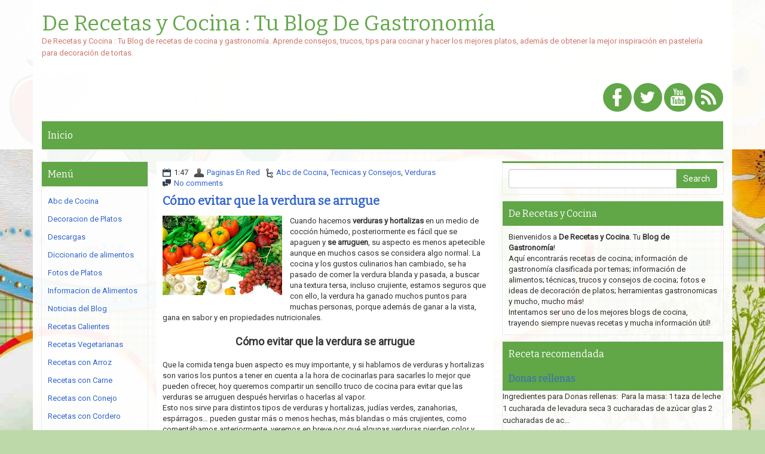

--- FILE ---
content_type: text/html; charset=UTF-8
request_url: https://www.derecetasycocina.net/2011/07/como-evitar-que-la-verdura-se-arrugue.html
body_size: 60299
content:
<!DOCTYPE html>
<html dir='ltr' xmlns='http://www.w3.org/1999/xhtml' xmlns:b='http://www.google.com/2005/gml/b' xmlns:data='http://www.google.com/2005/gml/data' xmlns:expr='http://www.google.com/2005/gml/expr'>
<head>
<link href='https://www.blogger.com/static/v1/widgets/2944754296-widget_css_bundle.css' rel='stylesheet' type='text/css'/>
<meta content='text/html; charset=UTF-8' http-equiv='Content-Type'/>
<meta content='IE=edge' http-equiv='X-UA-Compatible'/>
<meta content='width=device-width, initial-scale=1.0' name='viewport'/>
<meta content='text/html; charset=UTF-8' http-equiv='Content-Type'/>
<meta content='blogger' name='generator'/>
<link href='https://www.derecetasycocina.net/favicon.ico' rel='icon' type='image/x-icon'/>
<link href='https://www.derecetasycocina.net/2011/07/como-evitar-que-la-verdura-se-arrugue.html' rel='canonical'/>
<link rel="alternate" type="application/atom+xml" title="De Recetas y Cocina : Tu Blog De Gastronomía - Atom" href="https://www.derecetasycocina.net/feeds/posts/default" />
<link rel="alternate" type="application/rss+xml" title="De Recetas y Cocina : Tu Blog De Gastronomía - RSS" href="https://www.derecetasycocina.net/feeds/posts/default?alt=rss" />
<link rel="service.post" type="application/atom+xml" title="De Recetas y Cocina : Tu Blog De Gastronomía - Atom" href="https://www.blogger.com/feeds/4366849611260021855/posts/default" />

<link rel="alternate" type="application/atom+xml" title="De Recetas y Cocina : Tu Blog De Gastronomía - Atom" href="https://www.derecetasycocina.net/feeds/2053063262944124053/comments/default" />
<!--Can't find substitution for tag [blog.ieCssRetrofitLinks]-->
<link href='https://blogger.googleusercontent.com/img/b/R29vZ2xl/AVvXsEj_-KILHT26R4KzXAp7e6H-pf829UGt2hVynkEdKluS0jHnhsb2ed3NfI5ScOw-i5H1Pdq6b3ULM1rcWzcNippix2_wHdqqE2HK_whY8CBlH-CFB_wFGWn-qTArmvexKB0rGo7LQy_XoLhi/s200/verdura.jpg' rel='image_src'/>
<meta content='https://www.derecetasycocina.net/2011/07/como-evitar-que-la-verdura-se-arrugue.html' property='og:url'/>
<meta content='Cómo evitar que la verdura se arrugue' property='og:title'/>
<meta content='De Recetas y Cocina: Blog de recetas de cocina y gastronomía. Aprende consejos y trucos para cocinar, hacer los mejores platos o decorar tortas.' property='og:description'/>
<meta content='https://blogger.googleusercontent.com/img/b/R29vZ2xl/AVvXsEj_-KILHT26R4KzXAp7e6H-pf829UGt2hVynkEdKluS0jHnhsb2ed3NfI5ScOw-i5H1Pdq6b3ULM1rcWzcNippix2_wHdqqE2HK_whY8CBlH-CFB_wFGWn-qTArmvexKB0rGo7LQy_XoLhi/w1200-h630-p-k-no-nu/verdura.jpg' property='og:image'/>
<!-- Start www.bloggertipandtrick.net: Changing the Blogger Title Tag -->
<title>Cómo evitar que la verdura se arrugue ~ De Recetas y Cocina : Tu Blog De Gastronomía</title>
<!-- End www.bloggertipandtrick.net: Changing the Blogger Title Tag -->
<link href="//fonts.googleapis.com/css?family=Bitter" rel="stylesheet" type="text/css">
<link href="//fonts.googleapis.com/css?family=Roboto" rel="stylesheet" type="text/css">
<META CONTENT='De Recetas y Cocina' NAME='Title'></META>
<META CONTENT='Recetas de Cocina' NAME='Subject'></META>
<META CONTENT='cocina, recetas, preparación, platos, información, gastronomía, gastronomica, historia, fotos, nutrición, alimentos, ingredientes, decoracion platos, tips, repostería, pastelería, pasteles, tortas' NAME='Keywords'></META>
<META CONTENT='es' NAME='Language'></META>
<META CONTENT='Global' NAME='Distribution'></META>
<meta content='index, follow, max-image-preview:large' name='robots'/>
<meta content='B9DEA53564F6F18078E3E03702B50024' name='msvalidate.01'/>
<meta content='jOPBtMGzyGfLU977ginoGAqV3319z3GqEhxIbE6dhyo' name='google-site-verification'/>
<meta content='aHR0cHM6Ly93d3cuZGVyZWNldGFzeWNvY2luYS5uZXQ=' name='publisuites-verify-code'/>
<meta content='B9DEA53564F6F18078E3E03702B50024' name='msvalidate.01'/>
<meta content='0876dae14ac110653bd09138e44187a2' name='p:domain_verify'/>
<meta content='52a12674622f5d70124e38fe9fa8fcac' name='D47EC0FC'/>
<meta content='getlinko-verify-MTczNg==' name='getlinko-verify-code'/>
<meta content='52a12674622f5d70124e38fe9fa8fcac' name='555F255E'/>
<meta content='566bfa1a90ed795d55619aed3a5d908e' name='p:domain_verify'/>
<meta content='52a12674622f5d70124e38fe9fa8fcac' name='FB3AB763'/>
<!-- Google tag (gtag.js) -->
<script async='async' src='https://www.googletagmanager.com/gtag/js?id=UA-17257039-2'></script>
<script>
  window.dataLayer = window.dataLayer || [];
  function gtag(){dataLayer.push(arguments);}
  gtag('js', new Date());

  gtag('config', 'UA-17257039-2');
</script>
<script async='async' crossorigin='anonymous' src='https://pagead2.googlesyndication.com/pagead/js/adsbygoogle.js?client=ca-pub-9127166248987367'></script>
<style id='page-skin-1' type='text/css'><!--
/*
-----------------------------------------------
Blogger Template Style
Name:   DietingMadeEasy
Author: Lasantha Bandara
URL 1:  http://www.btemplates.com/author/pbtemplates/
URL 2:  http://www.bloggertipandtrick.net/
Theme URL: http://www.btemplates.com/author/pbtemplates/dietingmadeeasy-blogger-template/
Date:   May 2014
License:  This free Blogger template is licensed under the Creative Commons Attribution 3.0 License, which permits both personal and commercial use.
However, to satisfy the 'attribution' clause of the license, you are required to keep the footer links intact which provides due credit to its authors. For more specific details about the license, you may visit the URL below:
http://creativecommons.org/licenses/by/3.0/
----------------------------------------------- */
body#layout ul{list-style-type:none;list-style:none}
body#layout ul li{list-style-type:none;list-style:none}
body#layout #headerbwrap {height:auto;}
body#layout #content {}
body#layout #slider {display:none;}
body#layout #myCarousel {display:none;}
/* Variable definitions
====================
*/
/* Use this with templates/template-twocol.html */
.section, .widget {
margin:0;
padding:0;
}
/*!
* Bootstrap v3.1.1 (http://getbootstrap.com)
* Copyright 2011-2014 Twitter, Inc.
* Licensed under MIT (https://github.com/twbs/bootstrap/blob/master/LICENSE)
*/
/*! normalize.css v3.0.0 | MIT License | git.io/normalize */html{font-family:sans-serif;-ms-text-size-adjust:100%;-webkit-text-size-adjust:100%}body{margin:0}article,aside,details,figcaption,figure,footer,header,hgroup,main,nav,section,summary{display:block}audio,canvas,progress,video{display:inline-block;vertical-align:baseline}audio:not([controls]){display:none;height:0}[hidden],template{display:none}a{background:0 0}a:active,a:hover{outline:0}abbr[title]{border-bottom:1px dotted}b,strong{font-weight:700}dfn{font-style:italic}h1{font-size:2em;margin:.67em 0}mark{background:#ff0;color:#000}small{font-size:80%}sub,sup{font-size:75%;line-height:0;position:relative;vertical-align:baseline}sup{top:-.5em}sub{bottom:-.25em}img{border:0}svg:not(:root){overflow:hidden}figure{margin:1em 40px}hr{-moz-box-sizing:content-box;box-sizing:content-box;height:0}pre{overflow:auto}code,kbd,pre,samp{font-family:monospace,monospace;font-size:1em}button,input,optgroup,select,textarea{color:inherit;font:inherit;margin:0}button{overflow:visible}button,select{text-transform:none}button,html input[type=button],input[type=reset],input[type=submit]{-webkit-appearance:button;cursor:pointer}button[disabled],html input[disabled]{cursor:default}button::-moz-focus-inner,input::-moz-focus-inner{border:0;padding:0}input{line-height:normal}input[type=checkbox],input[type=radio]{box-sizing:border-box;padding:0}input[type=number]::-webkit-inner-spin-button,input[type=number]::-webkit-outer-spin-button{height:auto}input[type=search]{-webkit-appearance:textfield;-moz-box-sizing:content-box;-webkit-box-sizing:content-box;box-sizing:content-box}input[type=search]::-webkit-search-cancel-button,input[type=search]::-webkit-search-decoration{-webkit-appearance:none}fieldset{border:1px solid silver;margin:0 2px;padding:.35em .625em .75em}legend{border:0;padding:0}textarea{overflow:auto}optgroup{font-weight:700}table{border-collapse:collapse;border-spacing:0}td,th{padding:0}@media print{*{text-shadow:none!important;color:#000!important;background:transparent!important;box-shadow:none!important}a,a:visited{text-decoration:underline}a[href]:after{content:" (" attr(href) ")"}abbr[title]:after{content:" (" attr(title) ")"}a[href^="javascript:"]:after,a[href^="#"]:after{content:""}pre,blockquote{border:1px solid #999;page-break-inside:avoid}thead{display:table-header-group}tr,img{page-break-inside:avoid}img{max-width:100%!important}p,h2,h3{orphans:3;widows:3}h2,h3{page-break-after:avoid}select{background:#fff!important}.navbar{display:none}.table td,.table th{background-color:#fff!important}.btn>.caret,.dropup>.btn>.caret{border-top-color:#000!important}.label{border:1px solid #000}.table{border-collapse:collapse!important}.table-bordered th,.table-bordered td{border:1px solid #ddd!important}}*{-webkit-box-sizing:border-box;-moz-box-sizing:border-box;box-sizing:border-box}:before,:after{-webkit-box-sizing:border-box;-moz-box-sizing:border-box;box-sizing:border-box}html{font-size:62.5%;-webkit-tap-highlight-color:rgba(0,0,0,0)}body{font-family:"Helvetica Neue",Helvetica,Arial,sans-serif;font-size:14px;line-height:1.42857143;color:#333;background-color:#fff}input,button,select,textarea{font-family:inherit;font-size:inherit;line-height:inherit}a{color:#428bca;text-decoration:none}a:hover,a:focus{color:#2a6496;text-decoration:underline}a:focus{outline:thin dotted;outline:5px auto -webkit-focus-ring-color;outline-offset:-2px}figure{margin:0}img{vertical-align:middle}.img-responsive,.thumbnail>img,.thumbnail a>img,.carousel-inner>.item>img,.carousel-inner>.item>a>img{display:block;max-width:100%;height:auto}.img-rounded{border-radius:6px}.img-thumbnail{padding:4px;line-height:1.42857143;background-color:#fff;border:1px solid #ddd;border-radius:4px;-webkit-transition:all .2s ease-in-out;transition:all .2s ease-in-out;display:inline-block;max-width:100%;height:auto}.img-circle{border-radius:50%}hr{margin-top:20px;margin-bottom:20px;border:0;border-top:1px solid #eee}.sr-only{position:absolute;width:1px;height:1px;margin:-1px;padding:0;overflow:hidden;clip:rect(0,0,0,0);border:0}h1,h2,h3,h4,h5,h6,.h1,.h2,.h3,.h4,.h5,.h6{font-family:inherit;font-weight:500;line-height:1.1;color:inherit}h1 small,h2 small,h3 small,h4 small,h5 small,h6 small,.h1 small,.h2 small,.h3 small,.h4 small,.h5 small,.h6 small,h1 .small,h2 .small,h3 .small,h4 .small,h5 .small,h6 .small,.h1 .small,.h2 .small,.h3 .small,.h4 .small,.h5 .small,.h6 .small{font-weight:400;line-height:1;color:#999}h1,.h1,h2,.h2,h3,.h3{margin-top:10px;margin-bottom:10px}h1 small,.h1 small,h2 small,.h2 small,h3 small,.h3 small,h1 .small,.h1 .small,h2 .small,.h2 .small,h3 .small,.h3 .small{font-size:65%}h4,.h4,h5,.h5,h6,.h6{margin-top:10px;margin-bottom:10px}h4 small,.h4 small,h5 small,.h5 small,h6 small,.h6 small,h4 .small,.h4 .small,h5 .small,.h5 .small,h6 .small,.h6 .small{font-size:75%}h1,.h1{font-size:36px}h2,.h2{font-size:30px}h3,.h3{font-size:24px}h4,.h4{font-size:18px}h5,.h5{font-size:14px}h6,.h6{font-size:12px}p{margin:0 0 10px}.lead{margin-bottom:20px;font-size:16px;font-weight:200;line-height:1.4}@media (min-width:768px){.lead{font-size:21px}}small,.small{font-size:85%}cite{font-style:normal}.text-left{text-align:left}.text-right{text-align:right}.text-center{text-align:center}.text-justify{text-align:justify}.text-muted{color:#999}.text-primary{color:#428bca}a.text-primary:hover{color:#3071a9}.text-success{color:#3c763d}a.text-success:hover{color:#2b542c}.text-info{color:#31708f}a.text-info:hover{color:#245269}.text-warning{color:#8a6d3b}a.text-warning:hover{color:#66512c}.text-danger{color:#a94442}a.text-danger:hover{color:#843534}.bg-primary{color:#fff;background-color:#428bca}a.bg-primary:hover{background-color:#3071a9}.bg-success{background-color:#dff0d8}a.bg-success:hover{background-color:#c1e2b3}.bg-info{background-color:#d9edf7}a.bg-info:hover{background-color:#afd9ee}.bg-warning{background-color:#fcf8e3}a.bg-warning:hover{background-color:#f7ecb5}.bg-danger{background-color:#f2dede}a.bg-danger:hover{background-color:#e4b9b9}.page-header{padding-bottom:9px;margin:40px 0 20px;border-bottom:1px solid #eee}ul,ol{margin-top:0;margin-bottom:10px}ul ul,ol ul,ul ol,ol ol{margin-bottom:0}.list-unstyled{padding-left:0;list-style:none}.list-inline{padding-left:0;list-style:none;margin-left:-5px}.list-inline>li{display:inline-block;padding-left:5px;padding-right:5px}dl{margin-top:0;margin-bottom:20px}dt,dd{line-height:1.42857143}dt{font-weight:700}dd{margin-left:0}@media (min-width:768px){.dl-horizontal dt{float:left;width:160px;clear:left;text-align:right;overflow:hidden;text-overflow:ellipsis;white-space:nowrap}.dl-horizontal dd{margin-left:180px}}abbr[title],abbr[data-original-title]{cursor:help;border-bottom:1px dotted #999}.initialism{font-size:90%;text-transform:uppercase}blockquote{padding:10px 20px;margin:0 0 20px;font-size:17.5px;border-left:5px solid #eee}blockquote p:last-child,blockquote ul:last-child,blockquote ol:last-child{margin-bottom:0}blockquote footer,blockquote small,blockquote .small{display:block;font-size:80%;line-height:1.42857143;color:#999}blockquote footer:before,blockquote small:before,blockquote .small:before{content:'\2014 \00A0'}.blockquote-reverse,blockquote.pull-right{padding-right:15px;padding-left:0;border-right:5px solid #eee;border-left:0;text-align:right}.blockquote-reverse footer:before,blockquote.pull-right footer:before,.blockquote-reverse small:before,blockquote.pull-right small:before,.blockquote-reverse .small:before,blockquote.pull-right .small:before{content:''}.blockquote-reverse footer:after,blockquote.pull-right footer:after,.blockquote-reverse small:after,blockquote.pull-right small:after,.blockquote-reverse .small:after,blockquote.pull-right .small:after{content:'\00A0 \2014'}blockquote:before,blockquote:after{content:""}address{margin-bottom:20px;font-style:normal;line-height:1.42857143}code,kbd,pre,samp{font-family:Menlo,Monaco,Consolas,"Courier New",monospace}code{padding:2px 4px;font-size:90%;color:#c7254e;background-color:#f9f2f4;white-space:nowrap;border-radius:4px}kbd{padding:2px 4px;font-size:90%;color:#fff;background-color:#333;border-radius:3px;box-shadow:inset 0 -1px 0 rgba(0,0,0,.25)}pre{display:block;padding:9.5px;margin:0 0 10px;font-size:13px;line-height:1.42857143;word-break:break-all;word-wrap:break-word;color:#333;background-color:#f5f5f5;border:1px solid #ccc;border-radius:4px}pre code{padding:0;font-size:inherit;color:inherit;white-space:pre-wrap;background-color:transparent;border-radius:0}.pre-scrollable{max-height:340px;overflow-y:scroll}.container{margin-right:auto;margin-left:auto;padding-left:15px;padding-right:15px}@media (min-width:768px){.container{width:750px}}@media (min-width:992px){.container{width:970px}}@media (min-width:1200px){.container{width:1170px}}.container-fluid{margin-right:auto;margin-left:auto;padding-left:15px;padding-right:15px}.row{margin-left:-15px;margin-right:-15px}.col-xs-1,.col-sm-1,.col-md-1,.col-lg-1,.col-xs-2,.col-sm-2,.col-md-2,.col-lg-2,.col-xs-3,.col-sm-3,.col-md-3,.col-lg-3,.col-xs-4,.col-sm-4,.col-md-4,.col-lg-4,.col-xs-5,.col-sm-5,.col-md-5,.col-lg-5,.col-xs-6,.col-sm-6,.col-md-6,.col-lg-6,.col-xs-7,.col-sm-7,.col-md-7,.col-lg-7,.col-xs-8,.col-sm-8,.col-md-8,.col-lg-8,.col-xs-9,.col-sm-9,.col-md-9,.col-lg-9,.col-xs-10,.col-sm-10,.col-md-10,.col-lg-10,.col-xs-11,.col-sm-11,.col-md-11,.col-lg-11,.col-xs-12,.col-sm-12,.col-md-12,.col-lg-12{position:relative;min-height:1px;padding-left:15px;padding-right:15px}.col-xs-1,.col-xs-2,.col-xs-3,.col-xs-4,.col-xs-5,.col-xs-6,.col-xs-7,.col-xs-8,.col-xs-9,.col-xs-10,.col-xs-11,.col-xs-12{float:left}.col-xs-12{width:100%}.col-xs-11{width:91.66666667%}.col-xs-10{width:83.33333333%}.col-xs-9{width:75%}.col-xs-8{width:66.66666667%}.col-xs-7{width:58.33333333%}.col-xs-6{width:50%}.col-xs-5{width:41.66666667%}.col-xs-4{width:33.33333333%}.col-xs-3{width:25%}.col-xs-2{width:16.66666667%}.col-xs-1{width:8.33333333%}.col-xs-pull-12{right:100%}.col-xs-pull-11{right:91.66666667%}.col-xs-pull-10{right:83.33333333%}.col-xs-pull-9{right:75%}.col-xs-pull-8{right:66.66666667%}.col-xs-pull-7{right:58.33333333%}.col-xs-pull-6{right:50%}.col-xs-pull-5{right:41.66666667%}.col-xs-pull-4{right:33.33333333%}.col-xs-pull-3{right:25%}.col-xs-pull-2{right:16.66666667%}.col-xs-pull-1{right:8.33333333%}.col-xs-pull-0{right:0}.col-xs-push-12{left:100%}.col-xs-push-11{left:91.66666667%}.col-xs-push-10{left:83.33333333%}.col-xs-push-9{left:75%}.col-xs-push-8{left:66.66666667%}.col-xs-push-7{left:58.33333333%}.col-xs-push-6{left:50%}.col-xs-push-5{left:41.66666667%}.col-xs-push-4{left:33.33333333%}.col-xs-push-3{left:25%}.col-xs-push-2{left:16.66666667%}.col-xs-push-1{left:8.33333333%}.col-xs-push-0{left:0}.col-xs-offset-12{margin-left:100%}.col-xs-offset-11{margin-left:91.66666667%}.col-xs-offset-10{margin-left:83.33333333%}.col-xs-offset-9{margin-left:75%}.col-xs-offset-8{margin-left:66.66666667%}.col-xs-offset-7{margin-left:58.33333333%}.col-xs-offset-6{margin-left:50%}.col-xs-offset-5{margin-left:41.66666667%}.col-xs-offset-4{margin-left:33.33333333%}.col-xs-offset-3{margin-left:25%}.col-xs-offset-2{margin-left:16.66666667%}.col-xs-offset-1{margin-left:8.33333333%}.col-xs-offset-0{margin-left:0}@media (min-width:768px){.col-sm-1,.col-sm-2,.col-sm-3,.col-sm-4,.col-sm-5,.col-sm-6,.col-sm-7,.col-sm-8,.col-sm-9,.col-sm-10,.col-sm-11,.col-sm-12{float:left}.col-sm-12{width:100%}.col-sm-11{width:91.66666667%}.col-sm-10{width:83.33333333%}.col-sm-9{width:75%}.col-sm-8{width:66.66666667%}.col-sm-7{width:58.33333333%}.col-sm-6{width:50%}.col-sm-5{width:41.66666667%}.col-sm-4{width:33.33333333%}.col-sm-3{width:25%}.col-sm-2{width:16.66666667%}.col-sm-1{width:8.33333333%}.col-sm-pull-12{right:100%}.col-sm-pull-11{right:91.66666667%}.col-sm-pull-10{right:83.33333333%}.col-sm-pull-9{right:75%}.col-sm-pull-8{right:66.66666667%}.col-sm-pull-7{right:58.33333333%}.col-sm-pull-6{right:50%}.col-sm-pull-5{right:41.66666667%}.col-sm-pull-4{right:33.33333333%}.col-sm-pull-3{right:25%}.col-sm-pull-2{right:16.66666667%}.col-sm-pull-1{right:8.33333333%}.col-sm-pull-0{right:0}.col-sm-push-12{left:100%}.col-sm-push-11{left:91.66666667%}.col-sm-push-10{left:83.33333333%}.col-sm-push-9{left:75%}.col-sm-push-8{left:66.66666667%}.col-sm-push-7{left:58.33333333%}.col-sm-push-6{left:50%}.col-sm-push-5{left:41.66666667%}.col-sm-push-4{left:33.33333333%}.col-sm-push-3{left:25%}.col-sm-push-2{left:16.66666667%}.col-sm-push-1{left:8.33333333%}.col-sm-push-0{left:0}.col-sm-offset-12{margin-left:100%}.col-sm-offset-11{margin-left:91.66666667%}.col-sm-offset-10{margin-left:83.33333333%}.col-sm-offset-9{margin-left:75%}.col-sm-offset-8{margin-left:66.66666667%}.col-sm-offset-7{margin-left:58.33333333%}.col-sm-offset-6{margin-left:50%}.col-sm-offset-5{margin-left:41.66666667%}.col-sm-offset-4{margin-left:33.33333333%}.col-sm-offset-3{margin-left:25%}.col-sm-offset-2{margin-left:16.66666667%}.col-sm-offset-1{margin-left:8.33333333%}.col-sm-offset-0{margin-left:0}}@media (min-width:992px){.col-md-1,.col-md-2,.col-md-3,.col-md-4,.col-md-5,.col-md-6,.col-md-7,.col-md-8,.col-md-9,.col-md-10,.col-md-11,.col-md-12{float:left}.col-md-12{width:100%}.col-md-11{width:91.66666667%}.col-md-10{width:83.33333333%}.col-md-9{width:75%}.col-md-8{width:66.66666667%}.col-md-7{width:58.33333333%}.col-md-6{width:50%}.col-md-5{width:41.66666667%}.col-md-4{width:33.33333333%}.col-md-3{width:25%}.col-md-2{width:16.66666667%}.col-md-1{width:8.33333333%}.col-md-pull-12{right:100%}.col-md-pull-11{right:91.66666667%}.col-md-pull-10{right:83.33333333%}.col-md-pull-9{right:75%}.col-md-pull-8{right:66.66666667%}.col-md-pull-7{right:58.33333333%}.col-md-pull-6{right:50%}.col-md-pull-5{right:41.66666667%}.col-md-pull-4{right:33.33333333%}.col-md-pull-3{right:25%}.col-md-pull-2{right:16.66666667%}.col-md-pull-1{right:8.33333333%}.col-md-pull-0{right:0}.col-md-push-12{left:100%}.col-md-push-11{left:91.66666667%}.col-md-push-10{left:83.33333333%}.col-md-push-9{left:75%}.col-md-push-8{left:66.66666667%}.col-md-push-7{left:58.33333333%}.col-md-push-6{left:50%}.col-md-push-5{left:41.66666667%}.col-md-push-4{left:33.33333333%}.col-md-push-3{left:25%}.col-md-push-2{left:16.66666667%}.col-md-push-1{left:8.33333333%}.col-md-push-0{left:0}.col-md-offset-12{margin-left:100%}.col-md-offset-11{margin-left:91.66666667%}.col-md-offset-10{margin-left:83.33333333%}.col-md-offset-9{margin-left:75%}.col-md-offset-8{margin-left:66.66666667%}.col-md-offset-7{margin-left:58.33333333%}.col-md-offset-6{margin-left:50%}.col-md-offset-5{margin-left:41.66666667%}.col-md-offset-4{margin-left:33.33333333%}.col-md-offset-3{margin-left:25%}.col-md-offset-2{margin-left:16.66666667%}.col-md-offset-1{margin-left:8.33333333%}.col-md-offset-0{margin-left:0}}@media (min-width:1200px){.col-lg-1,.col-lg-2,.col-lg-3,.col-lg-4,.col-lg-5,.col-lg-6,.col-lg-7,.col-lg-8,.col-lg-9,.col-lg-10,.col-lg-11,.col-lg-12{float:left}.col-lg-12{width:100%}.col-lg-11{width:91.66666667%}.col-lg-10{width:83.33333333%}.col-lg-9{width:75%}.col-lg-8{width:66.66666667%}.col-lg-7{width:58.33333333%}.col-lg-6{width:50%}.col-lg-5{width:41.66666667%}.col-lg-4{width:33.33333333%}.col-lg-3{width:25%}.col-lg-2{width:16.66666667%}.col-lg-1{width:8.33333333%}.col-lg-pull-12{right:100%}.col-lg-pull-11{right:91.66666667%}.col-lg-pull-10{right:83.33333333%}.col-lg-pull-9{right:75%}.col-lg-pull-8{right:66.66666667%}.col-lg-pull-7{right:58.33333333%}.col-lg-pull-6{right:50%}.col-lg-pull-5{right:41.66666667%}.col-lg-pull-4{right:33.33333333%}.col-lg-pull-3{right:25%}.col-lg-pull-2{right:16.66666667%}.col-lg-pull-1{right:8.33333333%}.col-lg-pull-0{right:0}.col-lg-push-12{left:100%}.col-lg-push-11{left:91.66666667%}.col-lg-push-10{left:83.33333333%}.col-lg-push-9{left:75%}.col-lg-push-8{left:66.66666667%}.col-lg-push-7{left:58.33333333%}.col-lg-push-6{left:50%}.col-lg-push-5{left:41.66666667%}.col-lg-push-4{left:33.33333333%}.col-lg-push-3{left:25%}.col-lg-push-2{left:16.66666667%}.col-lg-push-1{left:8.33333333%}.col-lg-push-0{left:0}.col-lg-offset-12{margin-left:100%}.col-lg-offset-11{margin-left:91.66666667%}.col-lg-offset-10{margin-left:83.33333333%}.col-lg-offset-9{margin-left:75%}.col-lg-offset-8{margin-left:66.66666667%}.col-lg-offset-7{margin-left:58.33333333%}.col-lg-offset-6{margin-left:50%}.col-lg-offset-5{margin-left:41.66666667%}.col-lg-offset-4{margin-left:33.33333333%}.col-lg-offset-3{margin-left:25%}.col-lg-offset-2{margin-left:16.66666667%}.col-lg-offset-1{margin-left:8.33333333%}.col-lg-offset-0{margin-left:0}}table{max-width:100%;background-color:transparent}th{text-align:left}.table{width:100%;margin-bottom:20px}.table>thead>tr>th,.table>tbody>tr>th,.table>tfoot>tr>th,.table>thead>tr>td,.table>tbody>tr>td,.table>tfoot>tr>td{padding:8px;line-height:1.42857143;vertical-align:top;border-top:1px solid #ddd}.table>thead>tr>th{vertical-align:bottom;border-bottom:2px solid #ddd}.table>caption+thead>tr:first-child>th,.table>colgroup+thead>tr:first-child>th,.table>thead:first-child>tr:first-child>th,.table>caption+thead>tr:first-child>td,.table>colgroup+thead>tr:first-child>td,.table>thead:first-child>tr:first-child>td{border-top:0}.table>tbody+tbody{border-top:2px solid #ddd}.table .table{background-color:#fff}.table-condensed>thead>tr>th,.table-condensed>tbody>tr>th,.table-condensed>tfoot>tr>th,.table-condensed>thead>tr>td,.table-condensed>tbody>tr>td,.table-condensed>tfoot>tr>td{padding:5px}.table-bordered{border:1px solid #ddd}.table-bordered>thead>tr>th,.table-bordered>tbody>tr>th,.table-bordered>tfoot>tr>th,.table-bordered>thead>tr>td,.table-bordered>tbody>tr>td,.table-bordered>tfoot>tr>td{border:1px solid #ddd}.table-bordered>thead>tr>th,.table-bordered>thead>tr>td{border-bottom-width:2px}.table-striped>tbody>tr:nth-child(odd)>td,.table-striped>tbody>tr:nth-child(odd)>th{background-color:#f9f9f9}.table-hover>tbody>tr:hover>td,.table-hover>tbody>tr:hover>th{background-color:#f5f5f5}table col[class*=col-]{position:static;float:none;display:table-column}table td[class*=col-],table th[class*=col-]{position:static;float:none;display:table-cell}.table>thead>tr>td.active,.table>tbody>tr>td.active,.table>tfoot>tr>td.active,.table>thead>tr>th.active,.table>tbody>tr>th.active,.table>tfoot>tr>th.active,.table>thead>tr.active>td,.table>tbody>tr.active>td,.table>tfoot>tr.active>td,.table>thead>tr.active>th,.table>tbody>tr.active>th,.table>tfoot>tr.active>th{background-color:#f5f5f5}.table-hover>tbody>tr>td.active:hover,.table-hover>tbody>tr>th.active:hover,.table-hover>tbody>tr.active:hover>td,.table-hover>tbody>tr.active:hover>th{background-color:#e8e8e8}.table>thead>tr>td.success,.table>tbody>tr>td.success,.table>tfoot>tr>td.success,.table>thead>tr>th.success,.table>tbody>tr>th.success,.table>tfoot>tr>th.success,.table>thead>tr.success>td,.table>tbody>tr.success>td,.table>tfoot>tr.success>td,.table>thead>tr.success>th,.table>tbody>tr.success>th,.table>tfoot>tr.success>th{background-color:#dff0d8}.table-hover>tbody>tr>td.success:hover,.table-hover>tbody>tr>th.success:hover,.table-hover>tbody>tr.success:hover>td,.table-hover>tbody>tr.success:hover>th{background-color:#d0e9c6}.table>thead>tr>td.info,.table>tbody>tr>td.info,.table>tfoot>tr>td.info,.table>thead>tr>th.info,.table>tbody>tr>th.info,.table>tfoot>tr>th.info,.table>thead>tr.info>td,.table>tbody>tr.info>td,.table>tfoot>tr.info>td,.table>thead>tr.info>th,.table>tbody>tr.info>th,.table>tfoot>tr.info>th{background-color:#d9edf7}.table-hover>tbody>tr>td.info:hover,.table-hover>tbody>tr>th.info:hover,.table-hover>tbody>tr.info:hover>td,.table-hover>tbody>tr.info:hover>th{background-color:#c4e3f3}.table>thead>tr>td.warning,.table>tbody>tr>td.warning,.table>tfoot>tr>td.warning,.table>thead>tr>th.warning,.table>tbody>tr>th.warning,.table>tfoot>tr>th.warning,.table>thead>tr.warning>td,.table>tbody>tr.warning>td,.table>tfoot>tr.warning>td,.table>thead>tr.warning>th,.table>tbody>tr.warning>th,.table>tfoot>tr.warning>th{background-color:#fcf8e3}.table-hover>tbody>tr>td.warning:hover,.table-hover>tbody>tr>th.warning:hover,.table-hover>tbody>tr.warning:hover>td,.table-hover>tbody>tr.warning:hover>th{background-color:#faf2cc}.table>thead>tr>td.danger,.table>tbody>tr>td.danger,.table>tfoot>tr>td.danger,.table>thead>tr>th.danger,.table>tbody>tr>th.danger,.table>tfoot>tr>th.danger,.table>thead>tr.danger>td,.table>tbody>tr.danger>td,.table>tfoot>tr.danger>td,.table>thead>tr.danger>th,.table>tbody>tr.danger>th,.table>tfoot>tr.danger>th{background-color:#f2dede}.table-hover>tbody>tr>td.danger:hover,.table-hover>tbody>tr>th.danger:hover,.table-hover>tbody>tr.danger:hover>td,.table-hover>tbody>tr.danger:hover>th{background-color:#ebcccc}@media (max-width:767px){.table-responsive{width:100%;margin-bottom:15px;overflow-y:hidden;overflow-x:scroll;-ms-overflow-style:-ms-autohiding-scrollbar;border:1px solid #ddd;-webkit-overflow-scrolling:touch}.table-responsive>.table{margin-bottom:0}.table-responsive>.table>thead>tr>th,.table-responsive>.table>tbody>tr>th,.table-responsive>.table>tfoot>tr>th,.table-responsive>.table>thead>tr>td,.table-responsive>.table>tbody>tr>td,.table-responsive>.table>tfoot>tr>td{white-space:nowrap}.table-responsive>.table-bordered{border:0}.table-responsive>.table-bordered>thead>tr>th:first-child,.table-responsive>.table-bordered>tbody>tr>th:first-child,.table-responsive>.table-bordered>tfoot>tr>th:first-child,.table-responsive>.table-bordered>thead>tr>td:first-child,.table-responsive>.table-bordered>tbody>tr>td:first-child,.table-responsive>.table-bordered>tfoot>tr>td:first-child{border-left:0}.table-responsive>.table-bordered>thead>tr>th:last-child,.table-responsive>.table-bordered>tbody>tr>th:last-child,.table-responsive>.table-bordered>tfoot>tr>th:last-child,.table-responsive>.table-bordered>thead>tr>td:last-child,.table-responsive>.table-bordered>tbody>tr>td:last-child,.table-responsive>.table-bordered>tfoot>tr>td:last-child{border-right:0}.table-responsive>.table-bordered>tbody>tr:last-child>th,.table-responsive>.table-bordered>tfoot>tr:last-child>th,.table-responsive>.table-bordered>tbody>tr:last-child>td,.table-responsive>.table-bordered>tfoot>tr:last-child>td{border-bottom:0}}fieldset{padding:0;margin:0;border:0;min-width:0}legend{display:block;width:100%;padding:0;margin-bottom:20px;font-size:21px;line-height:inherit;color:#333;border:0;border-bottom:1px solid #e5e5e5}label{display:inline-block;margin-bottom:5px;font-weight:700}input[type=search]{-webkit-box-sizing:border-box;-moz-box-sizing:border-box;box-sizing:border-box}input[type=radio],input[type=checkbox]{margin:4px 0 0;margin-top:1px \9;line-height:normal}input[type=file]{display:block}input[type=range]{display:block;width:100%}select[multiple],select[size]{height:auto}input[type=file]:focus,input[type=radio]:focus,input[type=checkbox]:focus{outline:thin dotted;outline:5px auto -webkit-focus-ring-color;outline-offset:-2px}output{display:block;padding-top:7px;font-size:14px;line-height:1.42857143;color:#555}.form-control{display:block;width:100%;height:34px;padding:6px 12px;font-size:14px;line-height:1.42857143;color:#555;background-color:#fff;background-image:none;border:1px solid #ccc;border-radius:4px;-webkit-box-shadow:inset 0 1px 1px rgba(0,0,0,.075);box-shadow:inset 0 1px 1px rgba(0,0,0,.075);-webkit-transition:border-color ease-in-out .15s,box-shadow ease-in-out .15s;transition:border-color ease-in-out .15s,box-shadow ease-in-out .15s}.form-control:focus{border-color:#66afe9;outline:0;-webkit-box-shadow:inset 0 1px 1px rgba(0,0,0,.075),0 0 8px rgba(102,175,233,.6);box-shadow:inset 0 1px 1px rgba(0,0,0,.075),0 0 8px rgba(102,175,233,.6)}.form-control::-moz-placeholder{color:#999;opacity:1}.form-control:-ms-input-placeholder{color:#999}.form-control::-webkit-input-placeholder{color:#999}.form-control[disabled],.form-control[readonly],fieldset[disabled] .form-control{cursor:not-allowed;background-color:#eee;opacity:1}textarea.form-control{height:auto}input[type=search]{-webkit-appearance:none}input[type=date]{line-height:34px}.form-group{margin-bottom:15px}.radio,.checkbox{display:block;min-height:20px;margin-top:10px;margin-bottom:10px;padding-left:20px}.radio label,.checkbox label{display:inline;font-weight:400;cursor:pointer}.radio input[type=radio],.radio-inline input[type=radio],.checkbox input[type=checkbox],.checkbox-inline input[type=checkbox]{float:left;margin-left:-20px}.radio+.radio,.checkbox+.checkbox{margin-top:-5px}.radio-inline,.checkbox-inline{display:inline-block;padding-left:20px;margin-bottom:0;vertical-align:middle;font-weight:400;cursor:pointer}.radio-inline+.radio-inline,.checkbox-inline+.checkbox-inline{margin-top:0;margin-left:10px}input[type=radio][disabled],input[type=checkbox][disabled],.radio[disabled],.radio-inline[disabled],.checkbox[disabled],.checkbox-inline[disabled],fieldset[disabled] input[type=radio],fieldset[disabled] input[type=checkbox],fieldset[disabled] .radio,fieldset[disabled] .radio-inline,fieldset[disabled] .checkbox,fieldset[disabled] .checkbox-inline{cursor:not-allowed}.input-sm{height:30px;padding:5px 10px;font-size:12px;line-height:1.5;border-radius:3px}select.input-sm{height:30px;line-height:30px}textarea.input-sm,select[multiple].input-sm{height:auto}.input-lg{height:46px;padding:10px 16px;font-size:18px;line-height:1.33;border-radius:6px}select.input-lg{height:46px;line-height:46px}textarea.input-lg,select[multiple].input-lg{height:auto}.has-feedback{position:relative}.has-feedback .form-control{padding-right:42.5px}.has-feedback .form-control-feedback{position:absolute;top:25px;right:0;display:block;width:34px;height:34px;line-height:34px;text-align:center}.has-success .help-block,.has-success .control-label,.has-success .radio,.has-success .checkbox,.has-success .radio-inline,.has-success .checkbox-inline{color:#3c763d}.has-success .form-control{border-color:#3c763d;-webkit-box-shadow:inset 0 1px 1px rgba(0,0,0,.075);box-shadow:inset 0 1px 1px rgba(0,0,0,.075)}.has-success .form-control:focus{border-color:#2b542c;-webkit-box-shadow:inset 0 1px 1px rgba(0,0,0,.075),0 0 6px #67b168;box-shadow:inset 0 1px 1px rgba(0,0,0,.075),0 0 6px #67b168}.has-success .input-group-addon{color:#3c763d;border-color:#3c763d;background-color:#dff0d8}.has-success .form-control-feedback{color:#3c763d}.has-warning .help-block,.has-warning .control-label,.has-warning .radio,.has-warning .checkbox,.has-warning .radio-inline,.has-warning .checkbox-inline{color:#8a6d3b}.has-warning .form-control{border-color:#8a6d3b;-webkit-box-shadow:inset 0 1px 1px rgba(0,0,0,.075);box-shadow:inset 0 1px 1px rgba(0,0,0,.075)}.has-warning .form-control:focus{border-color:#66512c;-webkit-box-shadow:inset 0 1px 1px rgba(0,0,0,.075),0 0 6px #c0a16b;box-shadow:inset 0 1px 1px rgba(0,0,0,.075),0 0 6px #c0a16b}.has-warning .input-group-addon{color:#8a6d3b;border-color:#8a6d3b;background-color:#fcf8e3}.has-warning .form-control-feedback{color:#8a6d3b}.has-error .help-block,.has-error .control-label,.has-error .radio,.has-error .checkbox,.has-error .radio-inline,.has-error .checkbox-inline{color:#a94442}.has-error .form-control{border-color:#a94442;-webkit-box-shadow:inset 0 1px 1px rgba(0,0,0,.075);box-shadow:inset 0 1px 1px rgba(0,0,0,.075)}.has-error .form-control:focus{border-color:#843534;-webkit-box-shadow:inset 0 1px 1px rgba(0,0,0,.075),0 0 6px #ce8483;box-shadow:inset 0 1px 1px rgba(0,0,0,.075),0 0 6px #ce8483}.has-error .input-group-addon{color:#a94442;border-color:#a94442;background-color:#f2dede}.has-error .form-control-feedback{color:#a94442}.form-control-static{margin-bottom:0}.help-block{display:block;margin-top:5px;margin-bottom:10px;color:#737373}@media (min-width:768px){.form-inline .form-group{display:inline-block;margin-bottom:0;vertical-align:middle}.form-inline .form-control{display:inline-block;width:auto;vertical-align:middle}.form-inline .input-group>.form-control{width:100%}.form-inline .control-label{margin-bottom:0;vertical-align:middle}.form-inline .radio,.form-inline .checkbox{display:inline-block;margin-top:0;margin-bottom:0;padding-left:0;vertical-align:middle}.form-inline .radio input[type=radio],.form-inline .checkbox input[type=checkbox]{float:none;margin-left:0}.form-inline .has-feedback .form-control-feedback{top:0}}.form-horizontal .control-label,.form-horizontal .radio,.form-horizontal .checkbox,.form-horizontal .radio-inline,.form-horizontal .checkbox-inline{margin-top:0;margin-bottom:0;padding-top:7px}.form-horizontal .radio,.form-horizontal .checkbox{min-height:27px}.form-horizontal .form-group{margin-left:-15px;margin-right:-15px}.form-horizontal .form-control-static{padding-top:7px}@media (min-width:768px){.form-horizontal .control-label{text-align:right}}.form-horizontal .has-feedback .form-control-feedback{top:0;right:15px}.btn{display:inline-block;margin-bottom:0;font-weight:400;text-align:center;vertical-align:middle;cursor:pointer;background-image:none;border:1px solid transparent;white-space:nowrap;padding:6px 12px;font-size:14px;line-height:1.42857143;border-radius:4px;-webkit-user-select:none;-moz-user-select:none;-ms-user-select:none;user-select:none}.btn:focus,.btn:active:focus,.btn.active:focus{outline:thin dotted;outline:5px auto -webkit-focus-ring-color;outline-offset:-2px}.btn:hover,.btn:focus{color:#333;text-decoration:none}.btn:active,.btn.active{outline:0;background-image:none;-webkit-box-shadow:inset 0 3px 5px rgba(0,0,0,.125);box-shadow:inset 0 3px 5px rgba(0,0,0,.125)}.btn.disabled,.btn[disabled],fieldset[disabled] .btn{cursor:not-allowed;pointer-events:none;opacity:.65;filter:alpha(opacity=65);-webkit-box-shadow:none;box-shadow:none}.btn-default{color:#333;background-color:#fff;border-color:#ccc}.btn-default:hover,.btn-default:focus,.btn-default:active,.btn-default.active,.open .dropdown-toggle.btn-default{color:#333;background-color:#ebebeb;border-color:#adadad}.btn-default:active,.btn-default.active,.open .dropdown-toggle.btn-default{background-image:none}.btn-default.disabled,.btn-default[disabled],fieldset[disabled] .btn-default,.btn-default.disabled:hover,.btn-default[disabled]:hover,fieldset[disabled] .btn-default:hover,.btn-default.disabled:focus,.btn-default[disabled]:focus,fieldset[disabled] .btn-default:focus,.btn-default.disabled:active,.btn-default[disabled]:active,fieldset[disabled] .btn-default:active,.btn-default.disabled.active,.btn-default[disabled].active,fieldset[disabled] .btn-default.active{background-color:#fff;border-color:#ccc}.btn-default .badge{color:#fff;background-color:#333}.btn-primary{color:#fff;background-color:#428bca;border-color:#357ebd}.btn-primary:hover,.btn-primary:focus,.btn-primary:active,.btn-primary.active,.open .dropdown-toggle.btn-primary{color:#fff;background-color:#3276b1;border-color:#285e8e}.btn-primary:active,.btn-primary.active,.open .dropdown-toggle.btn-primary{background-image:none}.btn-primary.disabled,.btn-primary[disabled],fieldset[disabled] .btn-primary,.btn-primary.disabled:hover,.btn-primary[disabled]:hover,fieldset[disabled] .btn-primary:hover,.btn-primary.disabled:focus,.btn-primary[disabled]:focus,fieldset[disabled] .btn-primary:focus,.btn-primary.disabled:active,.btn-primary[disabled]:active,fieldset[disabled] .btn-primary:active,.btn-primary.disabled.active,.btn-primary[disabled].active,fieldset[disabled] .btn-primary.active{background-color:#428bca;border-color:#357ebd}.btn-primary .badge{color:#428bca;background-color:#fff}.btn-success{color:#fff;background-color:#5cb85c;border-color:#4cae4c}.btn-success:hover,.btn-success:focus,.btn-success:active,.btn-success.active,.open .dropdown-toggle.btn-success{color:#fff;background-color:#47a447;border-color:#398439}.btn-success:active,.btn-success.active,.open .dropdown-toggle.btn-success{background-image:none}.btn-success.disabled,.btn-success[disabled],fieldset[disabled] .btn-success,.btn-success.disabled:hover,.btn-success[disabled]:hover,fieldset[disabled] .btn-success:hover,.btn-success.disabled:focus,.btn-success[disabled]:focus,fieldset[disabled] .btn-success:focus,.btn-success.disabled:active,.btn-success[disabled]:active,fieldset[disabled] .btn-success:active,.btn-success.disabled.active,.btn-success[disabled].active,fieldset[disabled] .btn-success.active{background-color:#5cb85c;border-color:#4cae4c}.btn-success .badge{color:#5cb85c;background-color:#fff}.btn-info{color:#fff;background-color:#5bc0de;border-color:#46b8da}.btn-info:hover,.btn-info:focus,.btn-info:active,.btn-info.active,.open .dropdown-toggle.btn-info{color:#fff;background-color:#39b3d7;border-color:#269abc}.btn-info:active,.btn-info.active,.open .dropdown-toggle.btn-info{background-image:none}.btn-info.disabled,.btn-info[disabled],fieldset[disabled] .btn-info,.btn-info.disabled:hover,.btn-info[disabled]:hover,fieldset[disabled] .btn-info:hover,.btn-info.disabled:focus,.btn-info[disabled]:focus,fieldset[disabled] .btn-info:focus,.btn-info.disabled:active,.btn-info[disabled]:active,fieldset[disabled] .btn-info:active,.btn-info.disabled.active,.btn-info[disabled].active,fieldset[disabled] .btn-info.active{background-color:#5bc0de;border-color:#46b8da}.btn-info .badge{color:#5bc0de;background-color:#fff}.btn-warning{color:#fff;background-color:#f0ad4e;border-color:#eea236}.btn-warning:hover,.btn-warning:focus,.btn-warning:active,.btn-warning.active,.open .dropdown-toggle.btn-warning{color:#fff;background-color:#ed9c28;border-color:#d58512}.btn-warning:active,.btn-warning.active,.open .dropdown-toggle.btn-warning{background-image:none}.btn-warning.disabled,.btn-warning[disabled],fieldset[disabled] .btn-warning,.btn-warning.disabled:hover,.btn-warning[disabled]:hover,fieldset[disabled] .btn-warning:hover,.btn-warning.disabled:focus,.btn-warning[disabled]:focus,fieldset[disabled] .btn-warning:focus,.btn-warning.disabled:active,.btn-warning[disabled]:active,fieldset[disabled] .btn-warning:active,.btn-warning.disabled.active,.btn-warning[disabled].active,fieldset[disabled] .btn-warning.active{background-color:#f0ad4e;border-color:#eea236}.btn-warning .badge{color:#f0ad4e;background-color:#fff}.btn-danger{color:#fff;background-color:#d9534f;border-color:#d43f3a}.btn-danger:hover,.btn-danger:focus,.btn-danger:active,.btn-danger.active,.open .dropdown-toggle.btn-danger{color:#fff;background-color:#d2322d;border-color:#ac2925}.btn-danger:active,.btn-danger.active,.open .dropdown-toggle.btn-danger{background-image:none}.btn-danger.disabled,.btn-danger[disabled],fieldset[disabled] .btn-danger,.btn-danger.disabled:hover,.btn-danger[disabled]:hover,fieldset[disabled] .btn-danger:hover,.btn-danger.disabled:focus,.btn-danger[disabled]:focus,fieldset[disabled] .btn-danger:focus,.btn-danger.disabled:active,.btn-danger[disabled]:active,fieldset[disabled] .btn-danger:active,.btn-danger.disabled.active,.btn-danger[disabled].active,fieldset[disabled] .btn-danger.active{background-color:#d9534f;border-color:#d43f3a}.btn-danger .badge{color:#d9534f;background-color:#fff}.btn-link{color:#428bca;font-weight:400;cursor:pointer;border-radius:0}.btn-link,.btn-link:active,.btn-link[disabled],fieldset[disabled] .btn-link{background-color:transparent;-webkit-box-shadow:none;box-shadow:none}.btn-link,.btn-link:hover,.btn-link:focus,.btn-link:active{border-color:transparent}.btn-link:hover,.btn-link:focus{color:#2a6496;text-decoration:underline;background-color:transparent}.btn-link[disabled]:hover,fieldset[disabled] .btn-link:hover,.btn-link[disabled]:focus,fieldset[disabled] .btn-link:focus{color:#999;text-decoration:none}.btn-lg,.btn-group-lg>.btn{padding:10px 16px;font-size:18px;line-height:1.33;border-radius:6px}.btn-sm,.btn-group-sm>.btn{padding:5px 10px;font-size:12px;line-height:1.5;border-radius:3px}.btn-xs,.btn-group-xs>.btn{padding:1px 5px;font-size:12px;line-height:1.5;border-radius:3px}.btn-block{display:block;width:100%;padding-left:0;padding-right:0}.btn-block+.btn-block{margin-top:5px}input[type=submit].btn-block,input[type=reset].btn-block,input[type=button].btn-block{width:100%}.fade{opacity:0;-webkit-transition:opacity .15s linear;transition:opacity .15s linear}.fade.in{opacity:1}.collapse{display:none}.collapse.in{display:block}.collapsing{position:relative;height:0;overflow:hidden;-webkit-transition:height .35s ease;transition:height .35s ease}@font-face{font-family:'Glyphicons Halflings';src:url(../fonts/glyphicons-halflings-regular.eot);src:url(../fonts/glyphicons-halflings-regular.eot?#iefix) format('embedded-opentype'),url(../fonts/glyphicons-halflings-regular.woff) format('woff'),url(../fonts/glyphicons-halflings-regular.ttf) format('truetype'),url(../fonts/glyphicons-halflings-regular.svg#glyphicons_halflingsregular) format('svg')}.glyphicon{position:relative;top:1px;display:inline-block;font-family:'Glyphicons Halflings';font-style:normal;font-weight:400;line-height:1;-webkit-font-smoothing:antialiased;-moz-osx-font-smoothing:grayscale}.glyphicon-asterisk:before{content:"\2a"}.glyphicon-plus:before{content:"\2b"}.glyphicon-euro:before{content:"\20ac"}.glyphicon-minus:before{content:"\2212"}.glyphicon-cloud:before{content:"\2601"}.glyphicon-envelope:before{content:"\2709"}.glyphicon-pencil:before{content:"\270f"}.glyphicon-glass:before{content:"\e001"}.glyphicon-music:before{content:"\e002"}.glyphicon-search:before{content:"\e003"}.glyphicon-heart:before{content:"\e005"}.glyphicon-star:before{content:"\e006"}.glyphicon-star-empty:before{content:"\e007"}.glyphicon-user:before{content:"\e008"}.glyphicon-film:before{content:"\e009"}.glyphicon-th-large:before{content:"\e010"}.glyphicon-th:before{content:"\e011"}.glyphicon-th-list:before{content:"\e012"}.glyphicon-ok:before{content:"\e013"}.glyphicon-remove:before{content:"\e014"}.glyphicon-zoom-in:before{content:"\e015"}.glyphicon-zoom-out:before{content:"\e016"}.glyphicon-off:before{content:"\e017"}.glyphicon-signal:before{content:"\e018"}.glyphicon-cog:before{content:"\e019"}.glyphicon-trash:before{content:"\e020"}.glyphicon-home:before{content:"\e021"}.glyphicon-file:before{content:"\e022"}.glyphicon-time:before{content:"\e023"}.glyphicon-road:before{content:"\e024"}.glyphicon-download-alt:before{content:"\e025"}.glyphicon-download:before{content:"\e026"}.glyphicon-upload:before{content:"\e027"}.glyphicon-inbox:before{content:"\e028"}.glyphicon-play-circle:before{content:"\e029"}.glyphicon-repeat:before{content:"\e030"}.glyphicon-refresh:before{content:"\e031"}.glyphicon-list-alt:before{content:"\e032"}.glyphicon-lock:before{content:"\e033"}.glyphicon-flag:before{content:"\e034"}.glyphicon-headphones:before{content:"\e035"}.glyphicon-volume-off:before{content:"\e036"}.glyphicon-volume-down:before{content:"\e037"}.glyphicon-volume-up:before{content:"\e038"}.glyphicon-qrcode:before{content:"\e039"}.glyphicon-barcode:before{content:"\e040"}.glyphicon-tag:before{content:"\e041"}.glyphicon-tags:before{content:"\e042"}.glyphicon-book:before{content:"\e043"}.glyphicon-bookmark:before{content:"\e044"}.glyphicon-print:before{content:"\e045"}.glyphicon-camera:before{content:"\e046"}.glyphicon-font:before{content:"\e047"}.glyphicon-bold:before{content:"\e048"}.glyphicon-italic:before{content:"\e049"}.glyphicon-text-height:before{content:"\e050"}.glyphicon-text-width:before{content:"\e051"}.glyphicon-align-left:before{content:"\e052"}.glyphicon-align-center:before{content:"\e053"}.glyphicon-align-right:before{content:"\e054"}.glyphicon-align-justify:before{content:"\e055"}.glyphicon-list:before{content:"\e056"}.glyphicon-indent-left:before{content:"\e057"}.glyphicon-indent-right:before{content:"\e058"}.glyphicon-facetime-video:before{content:"\e059"}.glyphicon-picture:before{content:"\e060"}.glyphicon-map-marker:before{content:"\e062"}.glyphicon-adjust:before{content:"\e063"}.glyphicon-tint:before{content:"\e064"}.glyphicon-edit:before{content:"\e065"}.glyphicon-share:before{content:"\e066"}.glyphicon-check:before{content:"\e067"}.glyphicon-move:before{content:"\e068"}.glyphicon-step-backward:before{content:"\e069"}.glyphicon-fast-backward:before{content:"\e070"}.glyphicon-backward:before{content:"\e071"}.glyphicon-play:before{content:"\e072"}.glyphicon-pause:before{content:"\e073"}.glyphicon-stop:before{content:"\e074"}.glyphicon-forward:before{content:"\e075"}.glyphicon-fast-forward:before{content:"\e076"}.glyphicon-step-forward:before{content:"\e077"}.glyphicon-eject:before{content:"\e078"}.glyphicon-chevron-left:before{content:"\e079"}.glyphicon-chevron-right:before{content:"\e080"}.glyphicon-plus-sign:before{content:"\e081"}.glyphicon-minus-sign:before{content:"\e082"}.glyphicon-remove-sign:before{content:"\e083"}.glyphicon-ok-sign:before{content:"\e084"}.glyphicon-question-sign:before{content:"\e085"}.glyphicon-info-sign:before{content:"\e086"}.glyphicon-screenshot:before{content:"\e087"}.glyphicon-remove-circle:before{content:"\e088"}.glyphicon-ok-circle:before{content:"\e089"}.glyphicon-ban-circle:before{content:"\e090"}.glyphicon-arrow-left:before{content:"\e091"}.glyphicon-arrow-right:before{content:"\e092"}.glyphicon-arrow-up:before{content:"\e093"}.glyphicon-arrow-down:before{content:"\e094"}.glyphicon-share-alt:before{content:"\e095"}.glyphicon-resize-full:before{content:"\e096"}.glyphicon-resize-small:before{content:"\e097"}.glyphicon-exclamation-sign:before{content:"\e101"}.glyphicon-gift:before{content:"\e102"}.glyphicon-leaf:before{content:"\e103"}.glyphicon-fire:before{content:"\e104"}.glyphicon-eye-open:before{content:"\e105"}.glyphicon-eye-close:before{content:"\e106"}.glyphicon-warning-sign:before{content:"\e107"}.glyphicon-plane:before{content:"\e108"}.glyphicon-calendar:before{content:"\e109"}.glyphicon-random:before{content:"\e110"}.glyphicon-comment:before{content:"\e111"}.glyphicon-magnet:before{content:"\e112"}.glyphicon-chevron-up:before{content:"\e113"}.glyphicon-chevron-down:before{content:"\e114"}.glyphicon-retweet:before{content:"\e115"}.glyphicon-shopping-cart:before{content:"\e116"}.glyphicon-folder-close:before{content:"\e117"}.glyphicon-folder-open:before{content:"\e118"}.glyphicon-resize-vertical:before{content:"\e119"}.glyphicon-resize-horizontal:before{content:"\e120"}.glyphicon-hdd:before{content:"\e121"}.glyphicon-bullhorn:before{content:"\e122"}.glyphicon-bell:before{content:"\e123"}.glyphicon-certificate:before{content:"\e124"}.glyphicon-thumbs-up:before{content:"\e125"}.glyphicon-thumbs-down:before{content:"\e126"}.glyphicon-hand-right:before{content:"\e127"}.glyphicon-hand-left:before{content:"\e128"}.glyphicon-hand-up:before{content:"\e129"}.glyphicon-hand-down:before{content:"\e130"}.glyphicon-circle-arrow-right:before{content:"\e131"}.glyphicon-circle-arrow-left:before{content:"\e132"}.glyphicon-circle-arrow-up:before{content:"\e133"}.glyphicon-circle-arrow-down:before{content:"\e134"}.glyphicon-globe:before{content:"\e135"}.glyphicon-wrench:before{content:"\e136"}.glyphicon-tasks:before{content:"\e137"}.glyphicon-filter:before{content:"\e138"}.glyphicon-briefcase:before{content:"\e139"}.glyphicon-fullscreen:before{content:"\e140"}.glyphicon-dashboard:before{content:"\e141"}.glyphicon-paperclip:before{content:"\e142"}.glyphicon-heart-empty:before{content:"\e143"}.glyphicon-link:before{content:"\e144"}.glyphicon-phone:before{content:"\e145"}.glyphicon-pushpin:before{content:"\e146"}.glyphicon-usd:before{content:"\e148"}.glyphicon-gbp:before{content:"\e149"}.glyphicon-sort:before{content:"\e150"}.glyphicon-sort-by-alphabet:before{content:"\e151"}.glyphicon-sort-by-alphabet-alt:before{content:"\e152"}.glyphicon-sort-by-order:before{content:"\e153"}.glyphicon-sort-by-order-alt:before{content:"\e154"}.glyphicon-sort-by-attributes:before{content:"\e155"}.glyphicon-sort-by-attributes-alt:before{content:"\e156"}.glyphicon-unchecked:before{content:"\e157"}.glyphicon-expand:before{content:"\e158"}.glyphicon-collapse-down:before{content:"\e159"}.glyphicon-collapse-up:before{content:"\e160"}.glyphicon-log-in:before{content:"\e161"}.glyphicon-flash:before{content:"\e162"}.glyphicon-log-out:before{content:"\e163"}.glyphicon-new-window:before{content:"\e164"}.glyphicon-record:before{content:"\e165"}.glyphicon-save:before{content:"\e166"}.glyphicon-open:before{content:"\e167"}.glyphicon-saved:before{content:"\e168"}.glyphicon-import:before{content:"\e169"}.glyphicon-export:before{content:"\e170"}.glyphicon-send:before{content:"\e171"}.glyphicon-floppy-disk:before{content:"\e172"}.glyphicon-floppy-saved:before{content:"\e173"}.glyphicon-floppy-remove:before{content:"\e174"}.glyphicon-floppy-save:before{content:"\e175"}.glyphicon-floppy-open:before{content:"\e176"}.glyphicon-credit-card:before{content:"\e177"}.glyphicon-transfer:before{content:"\e178"}.glyphicon-cutlery:before{content:"\e179"}.glyphicon-header:before{content:"\e180"}.glyphicon-compressed:before{content:"\e181"}.glyphicon-earphone:before{content:"\e182"}.glyphicon-phone-alt:before{content:"\e183"}.glyphicon-tower:before{content:"\e184"}.glyphicon-stats:before{content:"\e185"}.glyphicon-sd-video:before{content:"\e186"}.glyphicon-hd-video:before{content:"\e187"}.glyphicon-subtitles:before{content:"\e188"}.glyphicon-sound-stereo:before{content:"\e189"}.glyphicon-sound-dolby:before{content:"\e190"}.glyphicon-sound-5-1:before{content:"\e191"}.glyphicon-sound-6-1:before{content:"\e192"}.glyphicon-sound-7-1:before{content:"\e193"}.glyphicon-copyright-mark:before{content:"\e194"}.glyphicon-registration-mark:before{content:"\e195"}.glyphicon-cloud-download:before{content:"\e197"}.glyphicon-cloud-upload:before{content:"\e198"}.glyphicon-tree-conifer:before{content:"\e199"}.glyphicon-tree-deciduous:before{content:"\e200"}.caret{display:inline-block;width:0;height:0;margin-left:2px;vertical-align:middle;border-top:4px solid;border-right:4px solid transparent;border-left:4px solid transparent}.dropdown{position:relative}.dropdown-toggle:focus{outline:0}.dropdown-menu{position:absolute;top:100%;left:0;z-index:1000;display:none;float:left;min-width:160px;padding:5px 0;margin:2px 0 0;list-style:none;font-size:14px;background-color:#fff;border:1px solid #ccc;border:1px solid rgba(0,0,0,.15);border-radius:4px;-webkit-box-shadow:0 6px 12px rgba(0,0,0,.175);box-shadow:0 6px 12px rgba(0,0,0,.175);background-clip:padding-box}.dropdown-menu.pull-right{right:0;left:auto}.dropdown-menu .divider{height:1px;margin:9px 0;overflow:hidden;background-color:#e5e5e5}.dropdown-menu>li>a{display:block;padding:3px 20px;clear:both;font-weight:400;line-height:1.42857143;color:#333;white-space:nowrap}.dropdown-menu>li>a:hover,.dropdown-menu>li>a:focus{text-decoration:none;color:#262626;background-color:#f5f5f5}.dropdown-menu>.active>a,.dropdown-menu>.active>a:hover,.dropdown-menu>.active>a:focus{color:#fff;text-decoration:none;outline:0;background-color:#428bca}.dropdown-menu>.disabled>a,.dropdown-menu>.disabled>a:hover,.dropdown-menu>.disabled>a:focus{color:#999}.dropdown-menu>.disabled>a:hover,.dropdown-menu>.disabled>a:focus{text-decoration:none;background-color:transparent;background-image:none;filter:progid:DXImageTransform.Microsoft.gradient(enabled=false);cursor:not-allowed}.open>.dropdown-menu{display:block}.open>a{outline:0}.dropdown-menu-right{left:auto;right:0}.dropdown-menu-left{left:0;right:auto}.dropdown-header{display:block;padding:3px 20px;font-size:12px;line-height:1.42857143;color:#999}.dropdown-backdrop{position:fixed;left:0;right:0;bottom:0;top:0;z-index:990}.pull-right>.dropdown-menu{right:0;left:auto}.dropup .caret,.navbar-fixed-bottom .dropdown .caret{border-top:0;border-bottom:4px solid;content:""}.dropup .dropdown-menu,.navbar-fixed-bottom .dropdown .dropdown-menu{top:auto;bottom:100%;margin-bottom:1px}@media (min-width:768px){.navbar-right .dropdown-menu{left:auto;right:0}.navbar-right .dropdown-menu-left{left:0;right:auto}}.btn-group,.btn-group-vertical{position:relative;display:inline-block;vertical-align:middle}.btn-group>.btn,.btn-group-vertical>.btn{position:relative;float:left}.btn-group>.btn:hover,.btn-group-vertical>.btn:hover,.btn-group>.btn:focus,.btn-group-vertical>.btn:focus,.btn-group>.btn:active,.btn-group-vertical>.btn:active,.btn-group>.btn.active,.btn-group-vertical>.btn.active{z-index:2}.btn-group>.btn:focus,.btn-group-vertical>.btn:focus{outline:0}.btn-group .btn+.btn,.btn-group .btn+.btn-group,.btn-group .btn-group+.btn,.btn-group .btn-group+.btn-group{margin-left:-1px}.btn-toolbar{margin-left:-5px}.btn-toolbar .btn-group,.btn-toolbar .input-group{float:left}.btn-toolbar>.btn,.btn-toolbar>.btn-group,.btn-toolbar>.input-group{margin-left:5px}.btn-group>.btn:not(:first-child):not(:last-child):not(.dropdown-toggle){border-radius:0}.btn-group>.btn:first-child{margin-left:0}.btn-group>.btn:first-child:not(:last-child):not(.dropdown-toggle){border-bottom-right-radius:0;border-top-right-radius:0}.btn-group>.btn:last-child:not(:first-child),.btn-group>.dropdown-toggle:not(:first-child){border-bottom-left-radius:0;border-top-left-radius:0}.btn-group>.btn-group{float:left}.btn-group>.btn-group:not(:first-child):not(:last-child)>.btn{border-radius:0}.btn-group>.btn-group:first-child>.btn:last-child,.btn-group>.btn-group:first-child>.dropdown-toggle{border-bottom-right-radius:0;border-top-right-radius:0}.btn-group>.btn-group:last-child>.btn:first-child{border-bottom-left-radius:0;border-top-left-radius:0}.btn-group .dropdown-toggle:active,.btn-group.open .dropdown-toggle{outline:0}.btn-group>.btn+.dropdown-toggle{padding-left:8px;padding-right:8px}.btn-group>.btn-lg+.dropdown-toggle{padding-left:12px;padding-right:12px}.btn-group.open .dropdown-toggle{-webkit-box-shadow:inset 0 3px 5px rgba(0,0,0,.125);box-shadow:inset 0 3px 5px rgba(0,0,0,.125)}.btn-group.open .dropdown-toggle.btn-link{-webkit-box-shadow:none;box-shadow:none}.btn .caret{margin-left:0}.btn-lg .caret{border-width:5px 5px 0;border-bottom-width:0}.dropup .btn-lg .caret{border-width:0 5px 5px}.btn-group-vertical>.btn,.btn-group-vertical>.btn-group,.btn-group-vertical>.btn-group>.btn{display:block;float:none;width:100%;max-width:100%}.btn-group-vertical>.btn-group>.btn{float:none}.btn-group-vertical>.btn+.btn,.btn-group-vertical>.btn+.btn-group,.btn-group-vertical>.btn-group+.btn,.btn-group-vertical>.btn-group+.btn-group{margin-top:-1px;margin-left:0}.btn-group-vertical>.btn:not(:first-child):not(:last-child){border-radius:0}.btn-group-vertical>.btn:first-child:not(:last-child){border-top-right-radius:4px;border-bottom-right-radius:0;border-bottom-left-radius:0}.btn-group-vertical>.btn:last-child:not(:first-child){border-bottom-left-radius:4px;border-top-right-radius:0;border-top-left-radius:0}.btn-group-vertical>.btn-group:not(:first-child):not(:last-child)>.btn{border-radius:0}.btn-group-vertical>.btn-group:first-child:not(:last-child)>.btn:last-child,.btn-group-vertical>.btn-group:first-child:not(:last-child)>.dropdown-toggle{border-bottom-right-radius:0;border-bottom-left-radius:0}.btn-group-vertical>.btn-group:last-child:not(:first-child)>.btn:first-child{border-top-right-radius:0;border-top-left-radius:0}.btn-group-justified{display:table;width:100%;table-layout:fixed;border-collapse:separate}.btn-group-justified>.btn,.btn-group-justified>.btn-group{float:none;display:table-cell;width:1%}.btn-group-justified>.btn-group .btn{width:100%}[data-toggle=buttons]>.btn>input[type=radio],[data-toggle=buttons]>.btn>input[type=checkbox]{display:none}.input-group{position:relative;display:table;border-collapse:separate}.input-group[class*=col-]{float:none;padding-left:0;padding-right:0}.input-group .form-control{position:relative;z-index:2;float:left;width:100%;margin-bottom:0}.input-group-lg>.form-control,.input-group-lg>.input-group-addon,.input-group-lg>.input-group-btn>.btn{height:46px;padding:10px 16px;font-size:18px;line-height:1.33;border-radius:6px}select.input-group-lg>.form-control,select.input-group-lg>.input-group-addon,select.input-group-lg>.input-group-btn>.btn{height:46px;line-height:46px}textarea.input-group-lg>.form-control,textarea.input-group-lg>.input-group-addon,textarea.input-group-lg>.input-group-btn>.btn,select[multiple].input-group-lg>.form-control,select[multiple].input-group-lg>.input-group-addon,select[multiple].input-group-lg>.input-group-btn>.btn{height:auto}.input-group-sm>.form-control,.input-group-sm>.input-group-addon,.input-group-sm>.input-group-btn>.btn{height:30px;padding:5px 10px;font-size:12px;line-height:1.5;border-radius:3px}select.input-group-sm>.form-control,select.input-group-sm>.input-group-addon,select.input-group-sm>.input-group-btn>.btn{height:30px;line-height:30px}textarea.input-group-sm>.form-control,textarea.input-group-sm>.input-group-addon,textarea.input-group-sm>.input-group-btn>.btn,select[multiple].input-group-sm>.form-control,select[multiple].input-group-sm>.input-group-addon,select[multiple].input-group-sm>.input-group-btn>.btn{height:auto}.input-group-addon,.input-group-btn,.input-group .form-control{display:table-cell}.input-group-addon:not(:first-child):not(:last-child),.input-group-btn:not(:first-child):not(:last-child),.input-group .form-control:not(:first-child):not(:last-child){border-radius:0}.input-group-addon,.input-group-btn{width:1%;white-space:nowrap;vertical-align:middle}.input-group-addon{padding:6px 12px;font-size:14px;font-weight:400;line-height:1;color:#555;text-align:center;background-color:#eee;border:1px solid #ccc;border-radius:4px}.input-group-addon.input-sm{padding:5px 10px;font-size:12px;border-radius:3px}.input-group-addon.input-lg{padding:10px 16px;font-size:18px;border-radius:6px}.input-group-addon input[type=radio],.input-group-addon input[type=checkbox]{margin-top:0}.input-group .form-control:first-child,.input-group-addon:first-child,.input-group-btn:first-child>.btn,.input-group-btn:first-child>.btn-group>.btn,.input-group-btn:first-child>.dropdown-toggle,.input-group-btn:last-child>.btn:not(:last-child):not(.dropdown-toggle),.input-group-btn:last-child>.btn-group:not(:last-child)>.btn{border-bottom-right-radius:0;border-top-right-radius:0}.input-group-addon:first-child{border-right:0}.input-group .form-control:last-child,.input-group-addon:last-child,.input-group-btn:last-child>.btn,.input-group-btn:last-child>.btn-group>.btn,.input-group-btn:last-child>.dropdown-toggle,.input-group-btn:first-child>.btn:not(:first-child),.input-group-btn:first-child>.btn-group:not(:first-child)>.btn{border-bottom-left-radius:0;border-top-left-radius:0}.input-group-addon:last-child{border-left:0}.input-group-btn{position:relative;font-size:0;white-space:nowrap}.input-group-btn>.btn{position:relative}.input-group-btn>.btn+.btn{margin-left:-1px}.input-group-btn>.btn:hover,.input-group-btn>.btn:focus,.input-group-btn>.btn:active{z-index:2}.input-group-btn:first-child>.btn,.input-group-btn:first-child>.btn-group{margin-right:-1px}.input-group-btn:last-child>.btn,.input-group-btn:last-child>.btn-group{margin-left:-1px}.nav{margin-bottom:0;padding-left:0;list-style:none}.nav>li{position:relative;display:block}.nav>li>a{position:relative;display:block;padding:10px 15px}.nav>li>a:hover,.nav>li>a:focus{text-decoration:none;background-color:#eee}.nav>li.disabled>a{color:#999}.nav>li.disabled>a:hover,.nav>li.disabled>a:focus{color:#999;text-decoration:none;background-color:transparent;cursor:not-allowed}.nav .open>a,.nav .open>a:hover,.nav .open>a:focus{background-color:#eee;border-color:#428bca}.nav .nav-divider{height:1px;margin:9px 0;overflow:hidden;background-color:#e5e5e5}.nav>li>a>img{max-width:none}.nav-tabs{border-bottom:1px solid #ddd}.nav-tabs>li{float:left;margin-bottom:-1px}.nav-tabs>li>a{margin-right:2px;line-height:1.42857143;border:1px solid transparent;border-radius:4px 4px 0 0}.nav-tabs>li>a:hover{border-color:#eee #eee #ddd}.nav-tabs>li.active>a,.nav-tabs>li.active>a:hover,.nav-tabs>li.active>a:focus{color:#555;background-color:#fff;border:1px solid #ddd;border-bottom-color:transparent;cursor:default}.nav-tabs.nav-justified{width:100%;border-bottom:0}.nav-tabs.nav-justified>li{float:none}.nav-tabs.nav-justified>li>a{text-align:center;margin-bottom:5px}.nav-tabs.nav-justified>.dropdown .dropdown-menu{top:auto;left:auto}@media (min-width:768px){.nav-tabs.nav-justified>li{display:table-cell;width:1%}.nav-tabs.nav-justified>li>a{margin-bottom:0}}.nav-tabs.nav-justified>li>a{margin-right:0;border-radius:4px}.nav-tabs.nav-justified>.active>a,.nav-tabs.nav-justified>.active>a:hover,.nav-tabs.nav-justified>.active>a:focus{border:1px solid #ddd}@media (min-width:768px){.nav-tabs.nav-justified>li>a{border-bottom:1px solid #ddd;border-radius:4px 4px 0 0}.nav-tabs.nav-justified>.active>a,.nav-tabs.nav-justified>.active>a:hover,.nav-tabs.nav-justified>.active>a:focus{border-bottom-color:#fff}}.nav-pills>li{float:left}.nav-pills>li>a{border-radius:4px}.nav-pills>li+li{margin-left:2px}.nav-pills>li.active>a,.nav-pills>li.active>a:hover,.nav-pills>li.active>a:focus{color:#fff;background-color:#428bca}.nav-stacked>li{float:none}.nav-stacked>li+li{margin-top:2px;margin-left:0}.nav-justified{width:100%}.nav-justified>li{float:none}.nav-justified>li>a{text-align:center;margin-bottom:5px}.nav-justified>.dropdown .dropdown-menu{top:auto;left:auto}@media (min-width:768px){.nav-justified>li{display:table-cell;width:1%}.nav-justified>li>a{margin-bottom:0}}.nav-tabs-justified{border-bottom:0}.nav-tabs-justified>li>a{margin-right:0;border-radius:4px}.nav-tabs-justified>.active>a,.nav-tabs-justified>.active>a:hover,.nav-tabs-justified>.active>a:focus{border:1px solid #ddd}@media (min-width:768px){.nav-tabs-justified>li>a{border-bottom:1px solid #ddd;border-radius:4px 4px 0 0}.nav-tabs-justified>.active>a,.nav-tabs-justified>.active>a:hover,.nav-tabs-justified>.active>a:focus{border-bottom-color:#fff}}.tab-content>.tab-pane{display:none}.tab-content>.active{display:block}.nav-tabs .dropdown-menu{margin-top:-1px;border-top-right-radius:0;border-top-left-radius:0}.navbar{position:relative;min-height:50px;margin-bottom:20px;border:1px solid transparent}@media (min-width:768px){.navbar{border-radius:4px}}@media (min-width:768px){.navbar-header{float:left}}.navbar-collapse{max-height:340px;overflow-x:visible;padding-right:15px;padding-left:15px;border-top:1px solid transparent;box-shadow:inset 0 1px 0 rgba(255,255,255,.1);-webkit-overflow-scrolling:touch}.navbar-collapse.in{overflow-y:auto}@media (min-width:768px){.navbar-collapse{width:auto;border-top:0;box-shadow:none}.navbar-collapse.collapse{display:block!important;height:auto!important;padding-bottom:0;overflow:visible!important}.navbar-collapse.in{overflow-y:visible}.navbar-fixed-top .navbar-collapse,.navbar-static-top .navbar-collapse,.navbar-fixed-bottom .navbar-collapse{padding-left:0;padding-right:0}}.container>.navbar-header,.container-fluid>.navbar-header,.container>.navbar-collapse,.container-fluid>.navbar-collapse{margin-right:-15px;margin-left:-15px}@media (min-width:768px){.container>.navbar-header,.container-fluid>.navbar-header,.container>.navbar-collapse,.container-fluid>.navbar-collapse{margin-right:0;margin-left:0}}.navbar-static-top{z-index:1000;border-width:0 0 1px}@media (min-width:768px){.navbar-static-top{border-radius:0}}.navbar-fixed-top,.navbar-fixed-bottom{position:fixed;right:0;left:0;z-index:1030}@media (min-width:768px){.navbar-fixed-top,.navbar-fixed-bottom{border-radius:0}}.navbar-fixed-top{top:0;border-width:0 0 1px}.navbar-fixed-bottom{bottom:0;margin-bottom:0;border-width:1px 0 0}.navbar-brand{float:left;padding:15px;font-size:18px;line-height:20px;height:50px}.navbar-brand:hover,.navbar-brand:focus{text-decoration:none}@media (min-width:768px){.navbar>.container .navbar-brand,.navbar>.container-fluid .navbar-brand{margin-left:-15px}}.navbar-toggle{position:relative;float:right;margin-right:15px;padding:9px 10px;margin-top:2px;margin-bottom:8px;background-color:transparent;background-image:none;border:1px solid transparent;border-radius:4px}.navbar-toggle:focus{outline:0}.navbar-toggle .icon-bar{display:block;width:22px;height:2px;border-radius:1px}.navbar-toggle .icon-bar+.icon-bar{margin-top:4px}@media (min-width:768px){.navbar-toggle{display:none}}.navbar-nav{margin:7.5px -15px}.navbar-nav>li>a{padding-top:10px;padding-bottom:10px;line-height:20px}@media (max-width:767px){.navbar-nav .open .dropdown-menu{position:static;float:none;width:auto;margin-top:0;background-color:transparent;border:0;box-shadow:none}.navbar-nav .open .dropdown-menu>li>a,.navbar-nav .open .dropdown-menu .dropdown-header{padding:5px 15px 5px 25px}.navbar-nav .open .dropdown-menu>li>a{line-height:20px}.navbar-nav .open .dropdown-menu>li>a:hover,.navbar-nav .open .dropdown-menu>li>a:focus{background-image:none}}@media (min-width:768px){.navbar-nav{float:left;margin:0}.navbar-nav>li{float:left}.navbar-nav>li>a{padding-top:15px;padding-bottom:15px}.navbar-nav.navbar-right:last-child{margin-right:-15px}}@media (min-width:768px){.navbar-left{float:left!important}.navbar-right{float:right!important}}.navbar-form{margin-left:-15px;margin-right:-15px;padding:10px 15px;border-top:1px solid transparent;border-bottom:1px solid transparent;-webkit-box-shadow:inset 0 1px 0 rgba(255,255,255,.1),0 1px 0 rgba(255,255,255,.1);box-shadow:inset 0 1px 0 rgba(255,255,255,.1),0 1px 0 rgba(255,255,255,.1);margin-top:8px;margin-bottom:8px}@media (min-width:768px){.navbar-form .form-group{display:inline-block;margin-bottom:0;vertical-align:middle}.navbar-form .form-control{display:inline-block;width:auto;vertical-align:middle}.navbar-form .input-group>.form-control{width:100%}.navbar-form .control-label{margin-bottom:0;vertical-align:middle}.navbar-form .radio,.navbar-form .checkbox{display:inline-block;margin-top:0;margin-bottom:0;padding-left:0;vertical-align:middle}.navbar-form .radio input[type=radio],.navbar-form .checkbox input[type=checkbox]{float:none;margin-left:0}.navbar-form .has-feedback .form-control-feedback{top:0}}@media (max-width:767px){.navbar-form .form-group{margin-bottom:5px}}@media (min-width:768px){.navbar-form{width:auto;border:0;margin-left:0;margin-right:0;padding-top:0;padding-bottom:0;-webkit-box-shadow:none;box-shadow:none}.navbar-form.navbar-right:last-child{margin-right:-15px}}.navbar-nav>li>.dropdown-menu{margin-top:0;border-top-right-radius:0;border-top-left-radius:0}.navbar-fixed-bottom .navbar-nav>li>.dropdown-menu{border-bottom-right-radius:0;border-bottom-left-radius:0}.navbar-btn{margin-top:8px;margin-bottom:8px}.navbar-btn.btn-sm{margin-top:10px;margin-bottom:10px}.navbar-btn.btn-xs{margin-top:14px;margin-bottom:14px}.navbar-text{margin-top:15px;margin-bottom:15px}@media (min-width:768px){.navbar-text{float:left;margin-left:15px;margin-right:15px}.navbar-text.navbar-right:last-child{margin-right:0}}.navbar-default{background-color:#f8f8f8;border-color:#e7e7e7}.navbar-default .navbar-brand{color:#777}.navbar-default .navbar-brand:hover,.navbar-default .navbar-brand:focus{color:#5e5e5e;background-color:transparent}.navbar-default .navbar-text{color:#777}.navbar-default .navbar-nav>li>a{color:#777}.navbar-default .navbar-nav>li>a:hover,.navbar-default .navbar-nav>li>a:focus{color:#333;background-color:transparent}.navbar-default .navbar-nav>.active>a,.navbar-default .navbar-nav>.active>a:hover,.navbar-default .navbar-nav>.active>a:focus{color:#555;background-color:#e7e7e7}.navbar-default .navbar-nav>.disabled>a,.navbar-default .navbar-nav>.disabled>a:hover,.navbar-default .navbar-nav>.disabled>a:focus{color:#ccc;background-color:transparent}.navbar-default .navbar-toggle{border-color:#ddd}.navbar-default .navbar-toggle:hover,.navbar-default .navbar-toggle:focus{background-color:#ddd}.navbar-default .navbar-toggle .icon-bar{background-color:#888}.navbar-default .navbar-collapse,.navbar-default .navbar-form{border-color:#e7e7e7}.navbar-default .navbar-nav>.open>a,.navbar-default .navbar-nav>.open>a:hover,.navbar-default .navbar-nav>.open>a:focus{background-color:#e7e7e7;color:#555}@media (max-width:767px){.navbar-default .navbar-nav .open .dropdown-menu>li>a{color:#777}.navbar-default .navbar-nav .open .dropdown-menu>li>a:hover,.navbar-default .navbar-nav .open .dropdown-menu>li>a:focus{color:#333;background-color:transparent}.navbar-default .navbar-nav .open .dropdown-menu>.active>a,.navbar-default .navbar-nav .open .dropdown-menu>.active>a:hover,.navbar-default .navbar-nav .open .dropdown-menu>.active>a:focus{color:#555;background-color:#e7e7e7}.navbar-default .navbar-nav .open .dropdown-menu>.disabled>a,.navbar-default .navbar-nav .open .dropdown-menu>.disabled>a:hover,.navbar-default .navbar-nav .open .dropdown-menu>.disabled>a:focus{color:#ccc;background-color:transparent}}.navbar-default .navbar-link{color:#777}.navbar-default .navbar-link:hover{color:#333}.navbar-inverse{background-color:#222;border-color:#080808}.navbar-inverse .navbar-brand{color:#999}.navbar-inverse .navbar-brand:hover,.navbar-inverse .navbar-brand:focus{color:#fff;background-color:transparent}.navbar-inverse .navbar-text{color:#999}.navbar-inverse .navbar-nav>li>a{color:#999}.navbar-inverse .navbar-nav>li>a:hover,.navbar-inverse .navbar-nav>li>a:focus{color:#fff;background-color:transparent}.navbar-inverse .navbar-nav>.active>a,.navbar-inverse .navbar-nav>.active>a:hover,.navbar-inverse .navbar-nav>.active>a:focus{color:#fff;background-color:#080808}.navbar-inverse .navbar-nav>.disabled>a,.navbar-inverse .navbar-nav>.disabled>a:hover,.navbar-inverse .navbar-nav>.disabled>a:focus{color:#444;background-color:transparent}.navbar-inverse .navbar-toggle{border-color:#333}.navbar-inverse .navbar-toggle:hover,.navbar-inverse .navbar-toggle:focus{background-color:#333}.navbar-inverse .navbar-toggle .icon-bar{background-color:#fff}.navbar-inverse .navbar-collapse,.navbar-inverse .navbar-form{border-color:#101010}.navbar-inverse .navbar-nav>.open>a,.navbar-inverse .navbar-nav>.open>a:hover,.navbar-inverse .navbar-nav>.open>a:focus{background-color:#080808;color:#fff}@media (max-width:767px){.navbar-inverse .navbar-nav .open .dropdown-menu>.dropdown-header{border-color:#080808}.navbar-inverse .navbar-nav .open .dropdown-menu .divider{background-color:#080808}.navbar-inverse .navbar-nav .open .dropdown-menu>li>a{color:#999}.navbar-inverse .navbar-nav .open .dropdown-menu>li>a:hover,.navbar-inverse .navbar-nav .open .dropdown-menu>li>a:focus{color:#fff;background-color:transparent}.navbar-inverse .navbar-nav .open .dropdown-menu>.active>a,.navbar-inverse .navbar-nav .open .dropdown-menu>.active>a:hover,.navbar-inverse .navbar-nav .open .dropdown-menu>.active>a:focus{color:#fff;background-color:#080808}.navbar-inverse .navbar-nav .open .dropdown-menu>.disabled>a,.navbar-inverse .navbar-nav .open .dropdown-menu>.disabled>a:hover,.navbar-inverse .navbar-nav .open .dropdown-menu>.disabled>a:focus{color:#444;background-color:transparent}}.navbar-inverse .navbar-link{color:#999}.navbar-inverse .navbar-link:hover{color:#fff}.breadcrumb{padding:8px 15px;margin-bottom:20px;list-style:none;background-color:#f5f5f5;border-radius:4px}.breadcrumb>li{display:inline-block}.breadcrumb>li+li:before{content:"/\00a0";padding:0 5px;color:#ccc}.breadcrumb>.active{color:#999}.pagination{display:inline-block;padding-left:0;margin:20px 0;border-radius:4px}.pagination>li{display:inline}.pagination>li>a,.pagination>li>span{position:relative;float:left;padding:6px 12px;line-height:1.42857143;text-decoration:none;color:#428bca;background-color:#fff;border:1px solid #ddd;margin-left:-1px}.pagination>li:first-child>a,.pagination>li:first-child>span{margin-left:0;border-bottom-left-radius:4px;border-top-left-radius:4px}.pagination>li:last-child>a,.pagination>li:last-child>span{border-bottom-right-radius:4px;border-top-right-radius:4px}.pagination>li>a:hover,.pagination>li>span:hover,.pagination>li>a:focus,.pagination>li>span:focus{color:#2a6496;background-color:#eee;border-color:#ddd}.pagination>.active>a,.pagination>.active>span,.pagination>.active>a:hover,.pagination>.active>span:hover,.pagination>.active>a:focus,.pagination>.active>span:focus{z-index:2;color:#fff;background-color:#428bca;border-color:#428bca;cursor:default}.pagination>.disabled>span,.pagination>.disabled>span:hover,.pagination>.disabled>span:focus,.pagination>.disabled>a,.pagination>.disabled>a:hover,.pagination>.disabled>a:focus{color:#999;background-color:#fff;border-color:#ddd;cursor:not-allowed}.pagination-lg>li>a,.pagination-lg>li>span{padding:10px 16px;font-size:18px}.pagination-lg>li:first-child>a,.pagination-lg>li:first-child>span{border-bottom-left-radius:6px;border-top-left-radius:6px}.pagination-lg>li:last-child>a,.pagination-lg>li:last-child>span{border-bottom-right-radius:6px;border-top-right-radius:6px}.pagination-sm>li>a,.pagination-sm>li>span{padding:5px 10px;font-size:12px}.pagination-sm>li:first-child>a,.pagination-sm>li:first-child>span{border-bottom-left-radius:3px;border-top-left-radius:3px}.pagination-sm>li:last-child>a,.pagination-sm>li:last-child>span{border-bottom-right-radius:3px;border-top-right-radius:3px}.pager{padding-left:0;margin:20px 0;list-style:none;text-align:center}.pager li{display:inline}.pager li>a,.pager li>span{display:inline-block;padding:5px 14px;background-color:#fff;border:1px solid #ddd;border-radius:15px}.pager li>a:hover,.pager li>a:focus{text-decoration:none;background-color:#eee}.pager .next>a,.pager .next>span{float:right}.pager .previous>a,.pager .previous>span{float:left}.pager .disabled>a,.pager .disabled>a:hover,.pager .disabled>a:focus,.pager .disabled>span{color:#999;background-color:#fff;cursor:not-allowed}.label{display:inline;padding:.2em .6em .3em;font-size:75%;font-weight:700;line-height:1;color:#fff;text-align:center;white-space:nowrap;vertical-align:baseline;border-radius:.25em}.label[href]:hover,.label[href]:focus{color:#fff;text-decoration:none;cursor:pointer}.label:empty{display:none}.btn .label{position:relative;top:-1px}.label-default{background-color:#999}.label-default[href]:hover,.label-default[href]:focus{background-color:gray}.label-primary{background-color:#428bca}.label-primary[href]:hover,.label-primary[href]:focus{background-color:#3071a9}.label-success{background-color:#5cb85c}.label-success[href]:hover,.label-success[href]:focus{background-color:#449d44}.label-info{background-color:#5bc0de}.label-info[href]:hover,.label-info[href]:focus{background-color:#31b0d5}.label-warning{background-color:#f0ad4e}.label-warning[href]:hover,.label-warning[href]:focus{background-color:#ec971f}.label-danger{background-color:#d9534f}.label-danger[href]:hover,.label-danger[href]:focus{background-color:#c9302c}.badge{display:inline-block;min-width:10px;padding:3px 7px;font-size:12px;font-weight:700;color:#fff;line-height:1;vertical-align:baseline;white-space:nowrap;text-align:center;background-color:#999;border-radius:10px}.badge:empty{display:none}.btn .badge{position:relative;top:-1px}.btn-xs .badge{top:0;padding:1px 5px}a.badge:hover,a.badge:focus{color:#fff;text-decoration:none;cursor:pointer}a.list-group-item.active>.badge,.nav-pills>.active>a>.badge{color:#428bca;background-color:#fff}.nav-pills>li>a>.badge{margin-left:3px}.jumbotron{padding:30px;margin-bottom:30px;color:inherit;background-color:#eee}.jumbotron h1,.jumbotron .h1{color:inherit}.jumbotron p{margin-bottom:15px;font-size:21px;font-weight:200}.container .jumbotron{border-radius:6px}.jumbotron .container{max-width:100%}@media screen and (min-width:768px){.jumbotron{padding-top:48px;padding-bottom:48px}.container .jumbotron{padding-left:60px;padding-right:60px}.jumbotron h1,.jumbotron .h1{font-size:63px}}.thumbnail{display:block;padding:4px;margin-bottom:20px;line-height:1.42857143;background-color:#fff;border:1px solid #ddd;border-radius:4px;-webkit-transition:all .2s ease-in-out;transition:all .2s ease-in-out}.thumbnail>img,.thumbnail a>img{margin-left:auto;margin-right:auto}a.thumbnail:hover,a.thumbnail:focus,a.thumbnail.active{border-color:#428bca}.thumbnail .caption{padding:9px;color:#333}.alert{padding:15px;margin-bottom:20px;border:1px solid transparent;border-radius:4px}.alert h4{margin-top:0;color:inherit}.alert .alert-link{font-weight:700}.alert>p,.alert>ul{margin-bottom:0}.alert>p+p{margin-top:5px}.alert-dismissable{padding-right:35px}.alert-dismissable .close{position:relative;top:-2px;right:-21px;color:inherit}.alert-success{background-color:#dff0d8;border-color:#d6e9c6;color:#3c763d}.alert-success hr{border-top-color:#c9e2b3}.alert-success .alert-link{color:#2b542c}.alert-info{background-color:#d9edf7;border-color:#bce8f1;color:#31708f}.alert-info hr{border-top-color:#a6e1ec}.alert-info .alert-link{color:#245269}.alert-warning{background-color:#fcf8e3;border-color:#faebcc;color:#8a6d3b}.alert-warning hr{border-top-color:#f7e1b5}.alert-warning .alert-link{color:#66512c}.alert-danger{background-color:#f2dede;border-color:#ebccd1;color:#a94442}.alert-danger hr{border-top-color:#e4b9c0}.alert-danger .alert-link{color:#843534}@-webkit-keyframes progress-bar-stripes{from{background-position:40px 0}to{background-position:0 0}}@keyframes progress-bar-stripes{from{background-position:40px 0}to{background-position:0 0}}.progress{overflow:hidden;height:20px;margin-bottom:20px;background-color:#f5f5f5;border-radius:4px;-webkit-box-shadow:inset 0 1px 2px rgba(0,0,0,.1);box-shadow:inset 0 1px 2px rgba(0,0,0,.1)}.progress-bar{float:left;width:0;height:100%;font-size:12px;line-height:20px;color:#fff;text-align:center;background-color:#428bca;-webkit-box-shadow:inset 0 -1px 0 rgba(0,0,0,.15);box-shadow:inset 0 -1px 0 rgba(0,0,0,.15);-webkit-transition:width .6s ease;transition:width .6s ease}.progress-striped .progress-bar{background-image:-webkit-linear-gradient(45deg,rgba(255,255,255,.15) 25%,transparent 25%,transparent 50%,rgba(255,255,255,.15) 50%,rgba(255,255,255,.15) 75%,transparent 75%,transparent);background-image:linear-gradient(45deg,rgba(255,255,255,.15) 25%,transparent 25%,transparent 50%,rgba(255,255,255,.15) 50%,rgba(255,255,255,.15) 75%,transparent 75%,transparent);background-size:40px 40px}.progress.active .progress-bar{-webkit-animation:progress-bar-stripes 2s linear infinite;animation:progress-bar-stripes 2s linear infinite}.progress-bar-success{background-color:#5cb85c}.progress-striped .progress-bar-success{background-image:-webkit-linear-gradient(45deg,rgba(255,255,255,.15) 25%,transparent 25%,transparent 50%,rgba(255,255,255,.15) 50%,rgba(255,255,255,.15) 75%,transparent 75%,transparent);background-image:linear-gradient(45deg,rgba(255,255,255,.15) 25%,transparent 25%,transparent 50%,rgba(255,255,255,.15) 50%,rgba(255,255,255,.15) 75%,transparent 75%,transparent)}.progress-bar-info{background-color:#5bc0de}.progress-striped .progress-bar-info{background-image:-webkit-linear-gradient(45deg,rgba(255,255,255,.15) 25%,transparent 25%,transparent 50%,rgba(255,255,255,.15) 50%,rgba(255,255,255,.15) 75%,transparent 75%,transparent);background-image:linear-gradient(45deg,rgba(255,255,255,.15) 25%,transparent 25%,transparent 50%,rgba(255,255,255,.15) 50%,rgba(255,255,255,.15) 75%,transparent 75%,transparent)}.progress-bar-warning{background-color:#f0ad4e}.progress-striped .progress-bar-warning{background-image:-webkit-linear-gradient(45deg,rgba(255,255,255,.15) 25%,transparent 25%,transparent 50%,rgba(255,255,255,.15) 50%,rgba(255,255,255,.15) 75%,transparent 75%,transparent);background-image:linear-gradient(45deg,rgba(255,255,255,.15) 25%,transparent 25%,transparent 50%,rgba(255,255,255,.15) 50%,rgba(255,255,255,.15) 75%,transparent 75%,transparent)}.progress-bar-danger{background-color:#d9534f}.progress-striped .progress-bar-danger{background-image:-webkit-linear-gradient(45deg,rgba(255,255,255,.15) 25%,transparent 25%,transparent 50%,rgba(255,255,255,.15) 50%,rgba(255,255,255,.15) 75%,transparent 75%,transparent);background-image:linear-gradient(45deg,rgba(255,255,255,.15) 25%,transparent 25%,transparent 50%,rgba(255,255,255,.15) 50%,rgba(255,255,255,.15) 75%,transparent 75%,transparent)}.media,.media-body{overflow:hidden;zoom:1}.media,.media .media{margin-top:15px}.media:first-child{margin-top:0}.media-object{display:block}.media-heading{margin:0 0 5px}.media>.pull-left{margin-right:10px}.media>.pull-right{margin-left:10px}.media-list{padding-left:0;list-style:none}.list-group{margin-bottom:20px;padding-left:0}.list-group-item{position:relative;display:block;padding:10px 15px;margin-bottom:-1px;background-color:#fff;border:1px solid #ddd}.list-group-item:first-child{border-top-right-radius:4px;border-top-left-radius:4px}.list-group-item:last-child{margin-bottom:0;border-bottom-right-radius:4px;border-bottom-left-radius:4px}.list-group-item>.badge{float:right}.list-group-item>.badge+.badge{margin-right:5px}a.list-group-item{color:#555}a.list-group-item .list-group-item-heading{color:#333}a.list-group-item:hover,a.list-group-item:focus{text-decoration:none;background-color:#f5f5f5}a.list-group-item.active,a.list-group-item.active:hover,a.list-group-item.active:focus{z-index:2;color:#fff;background-color:#428bca;border-color:#428bca}a.list-group-item.active .list-group-item-heading,a.list-group-item.active:hover .list-group-item-heading,a.list-group-item.active:focus .list-group-item-heading{color:inherit}a.list-group-item.active .list-group-item-text,a.list-group-item.active:hover .list-group-item-text,a.list-group-item.active:focus .list-group-item-text{color:#e1edf7}.list-group-item-success{color:#3c763d;background-color:#dff0d8}a.list-group-item-success{color:#3c763d}a.list-group-item-success .list-group-item-heading{color:inherit}a.list-group-item-success:hover,a.list-group-item-success:focus{color:#3c763d;background-color:#d0e9c6}a.list-group-item-success.active,a.list-group-item-success.active:hover,a.list-group-item-success.active:focus{color:#fff;background-color:#3c763d;border-color:#3c763d}.list-group-item-info{color:#31708f;background-color:#d9edf7}a.list-group-item-info{color:#31708f}a.list-group-item-info .list-group-item-heading{color:inherit}a.list-group-item-info:hover,a.list-group-item-info:focus{color:#31708f;background-color:#c4e3f3}a.list-group-item-info.active,a.list-group-item-info.active:hover,a.list-group-item-info.active:focus{color:#fff;background-color:#31708f;border-color:#31708f}.list-group-item-warning{color:#8a6d3b;background-color:#fcf8e3}a.list-group-item-warning{color:#8a6d3b}a.list-group-item-warning .list-group-item-heading{color:inherit}a.list-group-item-warning:hover,a.list-group-item-warning:focus{color:#8a6d3b;background-color:#faf2cc}a.list-group-item-warning.active,a.list-group-item-warning.active:hover,a.list-group-item-warning.active:focus{color:#fff;background-color:#8a6d3b;border-color:#8a6d3b}.list-group-item-danger{color:#a94442;background-color:#f2dede}a.list-group-item-danger{color:#a94442}a.list-group-item-danger .list-group-item-heading{color:inherit}a.list-group-item-danger:hover,a.list-group-item-danger:focus{color:#a94442;background-color:#ebcccc}a.list-group-item-danger.active,a.list-group-item-danger.active:hover,a.list-group-item-danger.active:focus{color:#fff;background-color:#a94442;border-color:#a94442}.list-group-item-heading{margin-top:0;margin-bottom:5px}.list-group-item-text{margin-bottom:0;line-height:1.3}.panel{margin-bottom:20px;background-color:#fff;border:1px solid transparent;border-radius:4px;-webkit-box-shadow:0 1px 1px rgba(0,0,0,.05);box-shadow:0 1px 1px rgba(0,0,0,.05)}.panel-body{padding:15px}.panel-heading{padding:10px 15px;border-bottom:1px solid transparent;border-top-right-radius:3px;border-top-left-radius:3px}.panel-heading>.dropdown .dropdown-toggle{color:inherit}.panel-title{margin-top:0;margin-bottom:0;font-size:16px;color:inherit}.panel-title>a{color:inherit}.panel-footer{padding:10px 15px;background-color:#f5f5f5;border-top:1px solid #ddd;border-bottom-right-radius:3px;border-bottom-left-radius:3px}.panel>.list-group{margin-bottom:0}.panel>.list-group .list-group-item{border-width:1px 0;border-radius:0}.panel>.list-group:first-child .list-group-item:first-child{border-top:0;border-top-right-radius:3px;border-top-left-radius:3px}.panel>.list-group:last-child .list-group-item:last-child{border-bottom:0;border-bottom-right-radius:3px;border-bottom-left-radius:3px}.panel-heading+.list-group .list-group-item:first-child{border-top-width:0}.panel>.table,.panel>.table-responsive>.table{margin-bottom:0}.panel>.table:first-child,.panel>.table-responsive:first-child>.table:first-child{border-top-right-radius:3px;border-top-left-radius:3px}.panel>.table:first-child>thead:first-child>tr:first-child td:first-child,.panel>.table-responsive:first-child>.table:first-child>thead:first-child>tr:first-child td:first-child,.panel>.table:first-child>tbody:first-child>tr:first-child td:first-child,.panel>.table-responsive:first-child>.table:first-child>tbody:first-child>tr:first-child td:first-child,.panel>.table:first-child>thead:first-child>tr:first-child th:first-child,.panel>.table-responsive:first-child>.table:first-child>thead:first-child>tr:first-child th:first-child,.panel>.table:first-child>tbody:first-child>tr:first-child th:first-child,.panel>.table-responsive:first-child>.table:first-child>tbody:first-child>tr:first-child th:first-child{border-top-left-radius:3px}.panel>.table:first-child>thead:first-child>tr:first-child td:last-child,.panel>.table-responsive:first-child>.table:first-child>thead:first-child>tr:first-child td:last-child,.panel>.table:first-child>tbody:first-child>tr:first-child td:last-child,.panel>.table-responsive:first-child>.table:first-child>tbody:first-child>tr:first-child td:last-child,.panel>.table:first-child>thead:first-child>tr:first-child th:last-child,.panel>.table-responsive:first-child>.table:first-child>thead:first-child>tr:first-child th:last-child,.panel>.table:first-child>tbody:first-child>tr:first-child th:last-child,.panel>.table-responsive:first-child>.table:first-child>tbody:first-child>tr:first-child th:last-child{border-top-right-radius:3px}.panel>.table:last-child,.panel>.table-responsive:last-child>.table:last-child{border-bottom-right-radius:3px;border-bottom-left-radius:3px}.panel>.table:last-child>tbody:last-child>tr:last-child td:first-child,.panel>.table-responsive:last-child>.table:last-child>tbody:last-child>tr:last-child td:first-child,.panel>.table:last-child>tfoot:last-child>tr:last-child td:first-child,.panel>.table-responsive:last-child>.table:last-child>tfoot:last-child>tr:last-child td:first-child,.panel>.table:last-child>tbody:last-child>tr:last-child th:first-child,.panel>.table-responsive:last-child>.table:last-child>tbody:last-child>tr:last-child th:first-child,.panel>.table:last-child>tfoot:last-child>tr:last-child th:first-child,.panel>.table-responsive:last-child>.table:last-child>tfoot:last-child>tr:last-child th:first-child{border-bottom-left-radius:3px}.panel>.table:last-child>tbody:last-child>tr:last-child td:last-child,.panel>.table-responsive:last-child>.table:last-child>tbody:last-child>tr:last-child td:last-child,.panel>.table:last-child>tfoot:last-child>tr:last-child td:last-child,.panel>.table-responsive:last-child>.table:last-child>tfoot:last-child>tr:last-child td:last-child,.panel>.table:last-child>tbody:last-child>tr:last-child th:last-child,.panel>.table-responsive:last-child>.table:last-child>tbody:last-child>tr:last-child th:last-child,.panel>.table:last-child>tfoot:last-child>tr:last-child th:last-child,.panel>.table-responsive:last-child>.table:last-child>tfoot:last-child>tr:last-child th:last-child{border-bottom-right-radius:3px}.panel>.panel-body+.table,.panel>.panel-body+.table-responsive{border-top:1px solid #ddd}.panel>.table>tbody:first-child>tr:first-child th,.panel>.table>tbody:first-child>tr:first-child td{border-top:0}.panel>.table-bordered,.panel>.table-responsive>.table-bordered{border:0}.panel>.table-bordered>thead>tr>th:first-child,.panel>.table-responsive>.table-bordered>thead>tr>th:first-child,.panel>.table-bordered>tbody>tr>th:first-child,.panel>.table-responsive>.table-bordered>tbody>tr>th:first-child,.panel>.table-bordered>tfoot>tr>th:first-child,.panel>.table-responsive>.table-bordered>tfoot>tr>th:first-child,.panel>.table-bordered>thead>tr>td:first-child,.panel>.table-responsive>.table-bordered>thead>tr>td:first-child,.panel>.table-bordered>tbody>tr>td:first-child,.panel>.table-responsive>.table-bordered>tbody>tr>td:first-child,.panel>.table-bordered>tfoot>tr>td:first-child,.panel>.table-responsive>.table-bordered>tfoot>tr>td:first-child{border-left:0}.panel>.table-bordered>thead>tr>th:last-child,.panel>.table-responsive>.table-bordered>thead>tr>th:last-child,.panel>.table-bordered>tbody>tr>th:last-child,.panel>.table-responsive>.table-bordered>tbody>tr>th:last-child,.panel>.table-bordered>tfoot>tr>th:last-child,.panel>.table-responsive>.table-bordered>tfoot>tr>th:last-child,.panel>.table-bordered>thead>tr>td:last-child,.panel>.table-responsive>.table-bordered>thead>tr>td:last-child,.panel>.table-bordered>tbody>tr>td:last-child,.panel>.table-responsive>.table-bordered>tbody>tr>td:last-child,.panel>.table-bordered>tfoot>tr>td:last-child,.panel>.table-responsive>.table-bordered>tfoot>tr>td:last-child{border-right:0}.panel>.table-bordered>thead>tr:first-child>td,.panel>.table-responsive>.table-bordered>thead>tr:first-child>td,.panel>.table-bordered>tbody>tr:first-child>td,.panel>.table-responsive>.table-bordered>tbody>tr:first-child>td,.panel>.table-bordered>thead>tr:first-child>th,.panel>.table-responsive>.table-bordered>thead>tr:first-child>th,.panel>.table-bordered>tbody>tr:first-child>th,.panel>.table-responsive>.table-bordered>tbody>tr:first-child>th{border-bottom:0}.panel>.table-bordered>tbody>tr:last-child>td,.panel>.table-responsive>.table-bordered>tbody>tr:last-child>td,.panel>.table-bordered>tfoot>tr:last-child>td,.panel>.table-responsive>.table-bordered>tfoot>tr:last-child>td,.panel>.table-bordered>tbody>tr:last-child>th,.panel>.table-responsive>.table-bordered>tbody>tr:last-child>th,.panel>.table-bordered>tfoot>tr:last-child>th,.panel>.table-responsive>.table-bordered>tfoot>tr:last-child>th{border-bottom:0}.panel>.table-responsive{border:0;margin-bottom:0}.panel-group{margin-bottom:20px}.panel-group .panel{margin-bottom:0;border-radius:4px;overflow:hidden}.panel-group .panel+.panel{margin-top:5px}.panel-group .panel-heading{border-bottom:0}.panel-group .panel-heading+.panel-collapse .panel-body{border-top:1px solid #ddd}.panel-group .panel-footer{border-top:0}.panel-group .panel-footer+.panel-collapse .panel-body{border-bottom:1px solid #ddd}.panel-default{border-color:#ddd}.panel-default>.panel-heading{color:#333;background-color:#f5f5f5;border-color:#ddd}.panel-default>.panel-heading+.panel-collapse .panel-body{border-top-color:#ddd}.panel-default>.panel-footer+.panel-collapse .panel-body{border-bottom-color:#ddd}.panel-primary{border-color:#428bca}.panel-primary>.panel-heading{color:#fff;background-color:#428bca;border-color:#428bca}.panel-primary>.panel-heading+.panel-collapse .panel-body{border-top-color:#428bca}.panel-primary>.panel-footer+.panel-collapse .panel-body{border-bottom-color:#428bca}.panel-success{border-color:#d6e9c6}.panel-success>.panel-heading{color:#3c763d;background-color:#dff0d8;border-color:#d6e9c6}.panel-success>.panel-heading+.panel-collapse .panel-body{border-top-color:#d6e9c6}.panel-success>.panel-footer+.panel-collapse .panel-body{border-bottom-color:#d6e9c6}.panel-info{border-color:#bce8f1}.panel-info>.panel-heading{color:#31708f;background-color:#d9edf7;border-color:#bce8f1}.panel-info>.panel-heading+.panel-collapse .panel-body{border-top-color:#bce8f1}.panel-info>.panel-footer+.panel-collapse .panel-body{border-bottom-color:#bce8f1}.panel-warning{border-color:#faebcc}.panel-warning>.panel-heading{color:#8a6d3b;background-color:#fcf8e3;border-color:#faebcc}.panel-warning>.panel-heading+.panel-collapse .panel-body{border-top-color:#faebcc}.panel-warning>.panel-footer+.panel-collapse .panel-body{border-bottom-color:#faebcc}.panel-danger{border-color:#ebccd1}.panel-danger>.panel-heading{color:#a94442;background-color:#f2dede;border-color:#ebccd1}.panel-danger>.panel-heading+.panel-collapse .panel-body{border-top-color:#ebccd1}.panel-danger>.panel-footer+.panel-collapse .panel-body{border-bottom-color:#ebccd1}.well{min-height:20px;padding:19px;margin-bottom:20px;background-color:#f5f5f5;border:1px solid #e3e3e3;border-radius:4px;-webkit-box-shadow:inset 0 1px 1px rgba(0,0,0,.05);box-shadow:inset 0 1px 1px rgba(0,0,0,.05)}.well blockquote{border-color:#ddd;border-color:rgba(0,0,0,.15)}.well-lg{padding:24px;border-radius:6px}.well-sm{padding:9px;border-radius:3px}.close{float:right;font-size:21px;font-weight:700;line-height:1;color:#000;text-shadow:0 1px 0 #fff;opacity:.2;filter:alpha(opacity=20)}.close:hover,.close:focus{color:#000;text-decoration:none;cursor:pointer;opacity:.5;filter:alpha(opacity=50)}button.close{padding:0;cursor:pointer;background:0 0;border:0;-webkit-appearance:none}.modal-open{overflow:hidden}.modal{display:none;overflow:auto;overflow-y:scroll;position:fixed;top:0;right:0;bottom:0;left:0;z-index:1050;-webkit-overflow-scrolling:touch;outline:0}.modal.fade .modal-dialog{-webkit-transform:translate(0,-25%);-ms-transform:translate(0,-25%);transform:translate(0,-25%);-webkit-transition:-webkit-transform .3s ease-out;-moz-transition:-moz-transform .3s ease-out;-o-transition:-o-transform .3s ease-out;transition:transform .3s ease-out}.modal.in .modal-dialog{-webkit-transform:translate(0,0);-ms-transform:translate(0,0);transform:translate(0,0)}.modal-dialog{position:relative;width:auto;margin:10px}.modal-content{position:relative;background-color:#fff;border:1px solid #999;border:1px solid rgba(0,0,0,.2);border-radius:6px;-webkit-box-shadow:0 3px 9px rgba(0,0,0,.5);box-shadow:0 3px 9px rgba(0,0,0,.5);background-clip:padding-box;outline:0}.modal-backdrop{position:fixed;top:0;right:0;bottom:0;left:0;z-index:1040;background-color:#000}.modal-backdrop.fade{opacity:0;filter:alpha(opacity=0)}.modal-backdrop.in{opacity:.5;filter:alpha(opacity=50)}.modal-header{padding:15px;border-bottom:1px solid #e5e5e5;min-height:16.42857143px}.modal-header .close{margin-top:-2px}.modal-title{margin:0;line-height:1.42857143}.modal-body{position:relative;padding:20px}.modal-footer{margin-top:15px;padding:19px 20px 20px;text-align:right;border-top:1px solid #e5e5e5}.modal-footer .btn+.btn{margin-left:5px;margin-bottom:0}.modal-footer .btn-group .btn+.btn{margin-left:-1px}.modal-footer .btn-block+.btn-block{margin-left:0}@media (min-width:768px){.modal-dialog{width:600px;margin:30px auto}.modal-content{-webkit-box-shadow:0 5px 15px rgba(0,0,0,.5);box-shadow:0 5px 15px rgba(0,0,0,.5)}.modal-sm{width:300px}}@media (min-width:992px){.modal-lg{width:900px}}.tooltip{position:absolute;z-index:1030;display:block;visibility:visible;font-size:12px;line-height:1.4;opacity:0;filter:alpha(opacity=0)}.tooltip.in{opacity:.9;filter:alpha(opacity=90)}.tooltip.top{margin-top:-3px;padding:5px 0}.tooltip.right{margin-left:3px;padding:0 5px}.tooltip.bottom{margin-top:3px;padding:5px 0}.tooltip.left{margin-left:-3px;padding:0 5px}.tooltip-inner{max-width:200px;padding:3px 8px;color:#fff;text-align:center;text-decoration:none;background-color:#000;border-radius:4px}.tooltip-arrow{position:absolute;width:0;height:0;border-color:transparent;border-style:solid}.tooltip.top .tooltip-arrow{bottom:0;left:50%;margin-left:-5px;border-width:5px 5px 0;border-top-color:#000}.tooltip.top-left .tooltip-arrow{bottom:0;left:5px;border-width:5px 5px 0;border-top-color:#000}.tooltip.top-right .tooltip-arrow{bottom:0;right:5px;border-width:5px 5px 0;border-top-color:#000}.tooltip.right .tooltip-arrow{top:50%;left:0;margin-top:-5px;border-width:5px 5px 5px 0;border-right-color:#000}.tooltip.left .tooltip-arrow{top:50%;right:0;margin-top:-5px;border-width:5px 0 5px 5px;border-left-color:#000}.tooltip.bottom .tooltip-arrow{top:0;left:50%;margin-left:-5px;border-width:0 5px 5px;border-bottom-color:#000}.tooltip.bottom-left .tooltip-arrow{top:0;left:5px;border-width:0 5px 5px;border-bottom-color:#000}.tooltip.bottom-right .tooltip-arrow{top:0;right:5px;border-width:0 5px 5px;border-bottom-color:#000}.popover{position:absolute;top:0;left:0;z-index:1010;display:none;max-width:276px;padding:1px;text-align:left;background-color:#fff;background-clip:padding-box;border:1px solid #ccc;border:1px solid rgba(0,0,0,.2);border-radius:6px;-webkit-box-shadow:0 5px 10px rgba(0,0,0,.2);box-shadow:0 5px 10px rgba(0,0,0,.2);white-space:normal}.popover.top{margin-top:-10px}.popover.right{margin-left:10px}.popover.bottom{margin-top:10px}.popover.left{margin-left:-10px}.popover-title{margin:0;padding:8px 14px;font-size:14px;font-weight:400;line-height:18px;background-color:#f7f7f7;border-bottom:1px solid #ebebeb;border-radius:5px 5px 0 0}.popover-content{padding:9px 14px}.popover>.arrow,.popover>.arrow:after{position:absolute;display:block;width:0;height:0;border-color:transparent;border-style:solid}.popover>.arrow{border-width:11px}.popover>.arrow:after{border-width:10px;content:""}.popover.top>.arrow{left:50%;margin-left:-11px;border-bottom-width:0;border-top-color:#999;border-top-color:rgba(0,0,0,.25);bottom:-11px}.popover.top>.arrow:after{content:" ";bottom:1px;margin-left:-10px;border-bottom-width:0;border-top-color:#fff}.popover.right>.arrow{top:50%;left:-11px;margin-top:-11px;border-left-width:0;border-right-color:#999;border-right-color:rgba(0,0,0,.25)}.popover.right>.arrow:after{content:" ";left:1px;bottom:-10px;border-left-width:0;border-right-color:#fff}.popover.bottom>.arrow{left:50%;margin-left:-11px;border-top-width:0;border-bottom-color:#999;border-bottom-color:rgba(0,0,0,.25);top:-11px}.popover.bottom>.arrow:after{content:" ";top:1px;margin-left:-10px;border-top-width:0;border-bottom-color:#fff}.popover.left>.arrow{top:50%;right:-11px;margin-top:-11px;border-right-width:0;border-left-color:#999;border-left-color:rgba(0,0,0,.25)}.popover.left>.arrow:after{content:" ";right:1px;border-right-width:0;border-left-color:#fff;bottom:-10px}.carousel{position:relative}.carousel-inner{position:relative;overflow:hidden;width:100%}.carousel-inner>.item{display:none;position:relative;-webkit-transition:.6s ease-in-out left;transition:.6s ease-in-out left}.carousel-inner>.item>img,.carousel-inner>.item>a>img{line-height:1}.carousel-inner>.active,.carousel-inner>.next,.carousel-inner>.prev{display:block}.carousel-inner>.active{left:0}.carousel-inner>.next,.carousel-inner>.prev{position:absolute;top:0;width:100%}.carousel-inner>.next{left:100%}.carousel-inner>.prev{left:-100%}.carousel-inner>.next.left,.carousel-inner>.prev.right{left:0}.carousel-inner>.active.left{left:-100%}.carousel-inner>.active.right{left:100%}.carousel-control{position:absolute;top:0;left:0;bottom:0;width:15%;opacity:.5;filter:alpha(opacity=50);font-size:20px;color:#fff;text-align:center;text-shadow:0 1px 2px rgba(0,0,0,.6)}.carousel-control.left{background-image:-webkit-linear-gradient(left,color-stop(rgba(0,0,0,.5) 0),color-stop(rgba(0,0,0,.0001) 100%));background-image:linear-gradient(to right,rgba(0,0,0,.5) 0,rgba(0,0,0,.0001) 100%);background-repeat:repeat-x;filter:progid:DXImageTransform.Microsoft.gradient(startColorstr='#80000000', endColorstr='#00000000', GradientType=1)}.carousel-control.right{left:auto;right:0;background-image:-webkit-linear-gradient(left,color-stop(rgba(0,0,0,.0001) 0),color-stop(rgba(0,0,0,.5) 100%));background-image:linear-gradient(to right,rgba(0,0,0,.0001) 0,rgba(0,0,0,.5) 100%);background-repeat:repeat-x;filter:progid:DXImageTransform.Microsoft.gradient(startColorstr='#00000000', endColorstr='#80000000', GradientType=1)}.carousel-control:hover,.carousel-control:focus{outline:0;color:#fff;text-decoration:none;opacity:.9;filter:alpha(opacity=90)}.carousel-control .icon-prev,.carousel-control .icon-next,.carousel-control .glyphicon-chevron-left,.carousel-control .glyphicon-chevron-right{position:absolute;top:50%;z-index:5;display:inline-block}.carousel-control .icon-prev,.carousel-control .glyphicon-chevron-left{left:50%}.carousel-control .icon-next,.carousel-control .glyphicon-chevron-right{right:50%}.carousel-control .icon-prev,.carousel-control .icon-next{width:20px;height:20px;margin-top:-10px;margin-left:-10px;font-family:serif}.carousel-control .icon-prev:before{content:'\2039'}.carousel-control .icon-next:before{content:'\203a'}.carousel-indicators{position:absolute;bottom:10px;left:50%;z-index:15;width:60%;margin-left:-30%;padding-left:0;list-style:none;text-align:center}.carousel-indicators li{display:inline-block;width:10px;height:10px;margin:1px;text-indent:-999px;border:1px solid #fff;border-radius:10px;cursor:pointer;background-color:#000 \9;background-color:rgba(0,0,0,0)}.carousel-indicators .active{margin:0;width:12px;height:12px;background-color:#fff}.carousel-caption{position:absolute;left:15%;right:15%;bottom:20px;z-index:10;padding-top:20px;padding-bottom:20px;color:#fff;text-align:center;text-shadow:0 1px 2px rgba(0,0,0,.6)}.carousel-caption .btn{text-shadow:none}@media screen and (min-width:768px){.carousel-control .glyphicon-chevron-left,.carousel-control .glyphicon-chevron-right,.carousel-control .icon-prev,.carousel-control .icon-next{width:30px;height:30px;margin-top:-15px;margin-left:-15px;font-size:30px}.carousel-caption{left:20%;right:20%;padding-bottom:30px}.carousel-indicators{bottom:20px}}.clearfix:before,.clearfix:after,.container:before,.container:after,.container-fluid:before,.container-fluid:after,.row:before,.row:after,.form-horizontal .form-group:before,.form-horizontal .form-group:after,.btn-toolbar:before,.btn-toolbar:after,.btn-group-vertical>.btn-group:before,.btn-group-vertical>.btn-group:after,.nav:before,.nav:after,.navbar:before,.navbar:after,.navbar-header:before,.navbar-header:after,.navbar-collapse:before,.navbar-collapse:after,.pager:before,.pager:after,.panel-body:before,.panel-body:after,.modal-footer:before,.modal-footer:after{content:" ";display:table}.clearfix:after,.container:after,.container-fluid:after,.row:after,.form-horizontal .form-group:after,.btn-toolbar:after,.btn-group-vertical>.btn-group:after,.nav:after,.navbar:after,.navbar-header:after,.navbar-collapse:after,.pager:after,.panel-body:after,.modal-footer:after{clear:both}.center-block{display:block;margin-left:auto;margin-right:auto}.pull-right{float:right!important}.pull-left{float:left!important}.hide{display:none!important}.show{display:block!important}.invisible{visibility:hidden}.text-hide{font:0/0 a;color:transparent;text-shadow:none;background-color:transparent;border:0}.hidden{display:none!important;visibility:hidden!important}.affix{position:fixed}@-ms-viewport{width:device-width}.visible-xs,.visible-sm,.visible-md,.visible-lg{display:none!important}@media (max-width:767px){.visible-xs{display:block!important}table.visible-xs{display:table}tr.visible-xs{display:table-row!important}th.visible-xs,td.visible-xs{display:table-cell!important}}@media (min-width:768px) and (max-width:991px){.visible-sm{display:block!important}table.visible-sm{display:table}tr.visible-sm{display:table-row!important}th.visible-sm,td.visible-sm{display:table-cell!important}}@media (min-width:992px) and (max-width:1199px){.visible-md{display:block!important}table.visible-md{display:table}tr.visible-md{display:table-row!important}th.visible-md,td.visible-md{display:table-cell!important}}@media (min-width:1200px){.visible-lg{display:block!important}table.visible-lg{display:table}tr.visible-lg{display:table-row!important}th.visible-lg,td.visible-lg{display:table-cell!important}}@media (max-width:767px){.hidden-xs{display:none!important}}@media (min-width:768px) and (max-width:991px){.hidden-sm{display:none!important}}@media (min-width:992px) and (max-width:1199px){.hidden-md{display:none!important}}@media (min-width:1200px){.hidden-lg{display:none!important}}.visible-print{display:none!important}@media print{.visible-print{display:block!important}table.visible-print{display:table}tr.visible-print{display:table-row!important}th.visible-print,td.visible-print{display:table-cell!important}}@media print{.hidden-print{display:none!important}}
body {
background:url(https://blogger.googleusercontent.com/img/b/R29vZ2xl/AVvXsEgV3Fqu-VXYv6yY7S30rmUfKLEVPa1Yofj4b35Mop0Wheufh7J-xys052VeSHpeJ61ReviMs8xGqZa4hpTXeclhOWVRs-rCsik4FuYcUefm9vrOZlGCZGw9iXHLFsoJKsmhAlK3ChdfgT7p/s0/html-bg.jpg) no-repeat top fixed #bdd9a9;
color: #333333 !important;
font-family: 'Roboto',Helvetica,Arial,sans-serif !important;
line-height: 1.42857;
padding-bottom: 0;
background-size:100%;
}
body:after
{
position:absolute;
content:"";
background-color:rgba(255, 255, 255, 0.8);
}
@font-face {
font-family: "helvetica_condensedmedium";
font-style: normal;
font-weight: normal;
src: url("../fonts/helvetica-condensed-webfont.eot?#iefix") format("embedded-opentype"), url("../fonts/helvetica-condensed-webfont.woff") format("woff"), url("../fonts/helvetica-condensed-webfont.ttf") format("truetype"), url("../fonts/helvetica-condensed-webfont.svg#helvetica_condensedmedium") format("svg");
}
@font-face {
font-family: "helvetica_condensedbold";
font-style: normal;
font-weight: normal;
src: url("../fonts/helvetica-condensed-bold-webfont.eot?#iefix") format("embedded-opentype"), url("../fonts/helvetica-condensed-bold-webfont.woff") format("woff"), url("../fonts/helvetica-condensed-bold-webfont.ttf") format("truetype"), url("../fonts/helvetica-condensed-bold-webfont.svg#helvetica_condensedbold") format("svg");
}
@font-face {
font-family: "helvetica_condensed_lightRg";
font-style: normal;
font-weight: normal;
src: url("../fonts/helvetica-condensed-light-webfont.eot?#iefix") format("embedded-opentype"), url("../fonts/helvetica-condensed-light-webfont.woff") format("woff"), url("../fonts/helvetica-condensed-light-webfont.ttf") format("truetype"), url("../fonts/helvetica-condensed-light-webfont.svg#helvetica_condensed_lightRg") format("svg");
}
h1, h2, h3, h4, h5, h6 {
color: #3C3C3Cs;
font-family: 'Bitter','helvetica_condensedmedium';
font-weight: 300;
}
a {
color: #61a647;
outline: medium none !important;
}
a:visited {
color: #d41313;
}
a:hover {
color: #d41313;
text-decoration: underline;
}
ol, ul {
list-style: none outside none;
padding: 0 0 0 10px;
}
p {
line-height: 20px;
}
.div-hidden {
display: none !important;
}
.div-visible {
display: inherit;
}
.top-header-bg {
background-color:rgba(255, 255, 255, 0.95);
width:100%;
background-position:630px;
}
.padding-none {
padding: 0;
}
.container-full {
width: 100%;
}
.wraper {
padding: 0 15px;
background-color:rgba(255, 255, 255, 0.95);
}
.wraper:after {
clear: both;
content: "";
display: block;
overflow: hidden;
}
.container-full:after {
clear: both;
content: "";
display: block;
overflow: hidden;
}
.navbar-brand {
font-size: inherit !important;
}
.navbar-brand a {
display: block;
}
.navbar-brand p {
font-weight: normal;
}
.logo-top {
float: left;
padding: 10px 0px 10px 0px;
text-align: left !important;
}
.sub-menu {
margin-left: 20px !important;
}
.banner-125 img {
margin: 0 10px;
}
.add-banner {
float: right;
margin: 20px 0 0 0;
max-width: 100% !important;
}
.search-box-2-out-side {
margin: 0;
padding: 0;
width: 32.6%;
}
.search-box-page {
float: right;
padding: 0;
width: 75%;
}
.search-box-2 {
float: right;
padding: 0;
width: 100%;
}
.search-box-2 input {
height: 32px;
}
.search-box-2 input[type="text"] {
width: 100%;
}
.side-links-blcok .search-box-2 {
margin: 0 !important;
}
.side-links-blcok .search-box-2-out-side {
margin: 0 !important;
width: 100% !important;
}
.search-box {
border: 1px solid #CCCCCC;
border-radius: 3px;
height: 35px;
margin: 0 0 0 10px;
width: 75%;
}
.search-box-btn {
background-color: #61a647;
border: 0 none;
color: #FFFFFF;
}
.search-box-btn:hover {
background-color: #C40707;
color: #FFFFFF;
}
.main-right-bar select {
background-color: #FFFFFF;
background-image: none;
border: 1px solid #CCCCCC;
border-radius: 4px;
box-shadow: 0 1px 1px rgba(0, 0, 0, 0.075) inset;
color: #555555;
display: block;
font-size: 14px;
height: 34px;
line-height: 1.42857;
padding: 6px 12px;
transition: border-color 0.15s ease-in-out 0s, box-shadow 0.15s ease-in-out 0s;
vertical-align: middle;
width: 100%;
}
.main-right-bar select:focus {
border-color: #66AFE9;
box-shadow: 0 1px 1px rgba(0, 0, 0, 0.075) inset, 0 0 8px rgba(102, 175, 233, 0.6);
outline: 0 none;
}
.navbar-brand h1 {
font-weight: normal;
margin-bottom: 0;
margin-top: 10px;
color:#65a84c;
}
.navbar-brand h1 a {
color:#65a84c !important;
text-decoration: none;
}
.navbar-brand h1 a:hover {
color:#65a84c !important;
text-decoration: none;
}
.navbar-brand h2 {
font-weight: 900;
margin-bottom: 0;
margin-top: 11px;
}
.navbar-brand {
padding: 0 15px 0 0;
color:#d0756f;
height: auto;
}
.navbar-brand img {
max-width: 100% !important;
}
.carousel-indicators {
top: 10px;
}
.carousel-indicators {
bottom: 10px;
height: 10%;
left: 37%;
margin-left: 0;
text-align: right;
width: 60%;
}
.carousel-indicators .active {
background-color: #61A647;
border-color: #61A647;
height: 14px;
width: 14px;
}
.carousel-indicators li {
border-color: #61A647s;
height: 12px;
width: 12px;
}
.carousel-caption {
background:rgba(0, 0, 0, 0.6);
bottom: 0;
left: 0;
padding: 10px 0;
text-shadow: none;
width: 100%;
}
.carousel-caption p {
margin: 0;
text-shadow: none;
}
.carousel-caption p {
color: #fff;
font-size: 14px;
margin: 0;
}
.glyphicon-chevron-left:before {
content: "";
}
.glyphicon-chevron-right:before {
content: "";
}
.carousel-control.left {
background-image: none;
}
.carousel-control.right {
background-image: none;
}
#myCarousel {
margin-bottom: 10px;
text-align: center !important;
}
div.c-wrapper {
margin: auto;
}
.carousel-inner > .item > img, .carousel-inner > .item > a > img {
height: 340px;
margin: auto;
width: 100%;
}
.carousel-control .icon-prev, .carousel-control .icon-next, .carousel-control .glyphicon-chevron-left, .carousel-control .glyphicon-chevron-right {
top: 43%;
}
.navbar-top-btn {
border-radius: 0;
float: left;
margin: 0 !important;
padding: 14px;
width: 100%;
}
.navbar-collapse {
/*background: none repeat scroll 0 0 #374353;*/
border-top: 0 none;
max-height: 100%;
}
.navbar-inverse {
background-color: rgba(0, 0, 0, 0);
}
.navbar-default {
background-color: rgba(0, 0, 0, 0);
}
.navbar {
border: 0 none;
margin-bottom: 0;
}
.navbar-wrapper {
/*background: none repeat scroll 0 0 #374353;*/
display: block;
margin-top: 0;
position: inherit;
z-index: 0;
}
.dropdown-menu {
background-color: #61A647 !important;
border: 0 none !important;
border-radius: 0;
box-shadow: 0 0 0 0 !important;
padding-bottom: 0;
padding-top: 0;
width: 220px;
}
.dropdown-menu li ul {
margin: -33px 0 0 220px;
}
.navbar {
min-height: inherit;
}
.top-menu-outside-bg {
width: 100%;
background-color:#61A647;
}
.top-menu-bg {
background:rgba(0, 0, 0, 0) !important;
}
.top-menu-inset {
margin: 0;
}
.top-menu-inset li a {
font-family: 'Bitter','helvetica_condensedmedium';
font-size: 16px;
line-height: 17px;
margin: 0;
padding: 15px 10px;
text-decoration: none;
}
.top-menu-inset li a:hover {
background-color: #C40707 !important;
color: #FFFFFF;
}
.current-menu-item {
background-color: #C40707;
color: #FFFFFF !important;
}
.navbar-inverse .navbar-nav > li > a, .top-menu-inset li a {
color: #FFFFFF;
}
.navbar-default .navbar-nav > li > a {
color: none !important;
}
.navbar-inverse .navbar-nav > .open > a, .navbar-inverse .navbar-nav > .open > a:hover, .navbar-inverse .navbar-nav > .open > a:focus {
background-color: #61A647;
color: #FFFFFF;
}
.top-menu-inset li a ul {
border: 0 none !important;
box-shadow:0px !important;
}
.navbar-toggle {
background-color: #3B8021;
border-color:#61a647 !important;
margin-bottom: 3px;
}
.navbar-toggle:hover {
background-color: #b32017 !important;
border-color: #b32017 !important;
}
.navbar-toggle:focus {
background-color: #b32017 !important;
border-color: #b32017 !important;
}
.top-menu-inset li ul li a {
text-shadow:0px !important;
color: #FFFFFF !important;
padding-bottom: 8px;
padding-top: 8px;
}
.top-menu-inset li ul li a:hover {
background-color: #C40707 !important;
color: #FFFFFF !important;
}
.f-post-img {
margin-bottom: 0;
}
.recent-post-img img {
border: 1px solid #CCCCCC;
float: left;
margin-right: 10px;
padding: 2px;
}
.bg-none li a {
background:none !important;
}
#bg-none-2 a {
background:none !important;
}
.tagcloud {
margin-bottom: 10px;
}
.tagcloud a {
float: left;
padding-left: 10px;
}
.content-spacing {
padding: 0 7px;
}
.divspacing {
padding: 0 6px;
}
.margin-top-bottom {
margin: 20px 0;
}
.side-links-blcok {
padding: 10px;
}
.sidebarbleftmain .widget-content {
padding: 10px;
}
.sidebarbrightmain .widget-content {
padding: 10px;
}
.side-links-blcok:after {
clear: both;
content: "";
display: block;
overflow: hidden;
}
.sidebarbleftmain .widget-content:after {
clear: both;
content: "";
display: block;
overflow: hidden;
}
.sidebarbrightmain .widget-content:after {
clear: both;
content: "";
display: block;
overflow: hidden;
}
.main-left-bar ul, .main-right-bar ul {
padding: 0;
}
.main-left-bar {
}
.main-left-bar h2, .main-left-bar h3 {
background-color: #61a647;
color: #FFFFFF;
font-size: 16px;
font-weight: normal;
margin-bottom: 0;
margin-top: 0;
padding: 12px 0 12px 10px;
}
.main-left-bar li {
padding: 6px 0;
}
.side-links {
border: 1px solid #ececec;
margin: 0 0 10px;
}
.sidebarbleftmain .widget {
border: 1px solid #ececec;
margin: 0 0 10px;
}
.sidebarbrightmain .widget {
border: 1px solid #ececec;
margin: 0 0 10px;
}
.side-links .current-menu-item {
background: none repeat scroll 0 0 rgba(0, 0, 0, 0);
}
.sidebarbleftmain .widget .current-menu-item {
background: none repeat scroll 0 0 rgba(0, 0, 0, 0);
}
.sidebarbrightmain .widget .current-menu-item {
background: none repeat scroll 0 0 rgba(0, 0, 0, 0);
}
.side-links ul {
list-style: none outside none;
margin: 0;
padding: 0;
}
.sidebarbleftmain .widget ul {
list-style: none outside none;
margin: 0;
padding: 0;
}
.sidebarbrightmain .widget ul {
list-style: none outside none;
margin: 0;
padding: 0;
}
.side-links li:after {
clear: both;
content: " ";
display: block;
overflow: hidden;
}
.sidebarbleftmain .widget li:after {
clear: both;
content: " ";
display: block;
overflow: hidden;
}
.sidebarbrightmain .widget li:after {
clear: both;
content: " ";
display: block;
overflow: hidden;
}
.side-links img {
margin: 0 10px 0 0;
}
.side-links a {
}
.side-links span {
}
.link-menu {
margin: 0;
}
.link-menu ul {
list-style: none outside none;
margin: 0;
padding: 0;
}
.link-menu li {
padding: 0 !important;
}
.link-menu li a {
display: block;
padding: 12px 0 12px 10px;
text-decoration: none;
}
.link-menu li a:hover {
background-color: #AB4646;
color: #FFFFFF;
}
.main-right-bar {
}
.main-right-bar h2, .main-right-bar h3 {
background-color: #61a647;
color: #FFFFFF;
font-size: 16px;
font-weight: normal;
margin-bottom: 0;
margin-top: 0;
padding: 12px 0 12px 10px;
}
.main-right-bar li {
padding: 6px 0;
}
.midd-bar {
width: 100%;
overflow:hidden;
}
.midd-bar h1 {
font-size: 26px;
font-weight: 900;
margin: 10px 0;
padding: 0;
text-transform: capitalize;
}
.recent-post-box {
background: none repeat scroll 0 0 #FFFFFF;
border: 0 none;
margin: 0 0 15px;
padding: 10px;
}
.recent-post-box a {
}
.recent-post-box a:hover {
}
h1 a {
color: #333333 !important;
}
.recent-post-box hr {
border: 0 none;
float: left;
margin: 10px 0 0;
overflow: hidden;
width: 100%;
}
.recent-post-box img {
max-width: 100%;
}
.img-left {
float: left;
}
.img-right {
float: right;
}
.img-center {
text-align: center;
}
.text-justify {
text-align: justify;
}
.recent-post-top-menu {
margin: 0;
width: 100%;
}
.recent-post-top-menu ul {
list-style: none outside none;
margin: 0;
padding: 0;
}
.recent-post-top-menu ul li {
float: left;
padding: 0 10px 0 0;
}
.recent-post-top-menu li a {
display: block;
float: left;
}
.recent-post-top-menu li img {
border: 0 none;
float: left;
margin: 2px 5px 0 0;
padding: 0;
}
.recent-post-top-menu li a:hover {
}
.read-more-btn {
background-color: #61a647;
border: 0 none;
color: #FFFFFF !important;
float: right;
padding: 7px;
-webkit-transition: all 100ms linear;
-moz-transition: all 100ms linear;
-o-transition: all 100ms linear;
-ms-transition: all 100ms linear;
transition: all 100ms linear;
}
.read-more-btn:focus {
text-decoration: none;
}
.read-more-btn:hover {
background-color: #D41313;
color: #FFFFFF !important;
text-decoration: none;
-webkit-transition: all 200ms linear;
-moz-transition: all 200ms linear;
-o-transition: all 200ms linear;
-ms-transition: all 200ms linear;
transition: all 200ms linear;
}
.cat a {
display: inline !important;
float: none !important;
}
.sfp-container {
text-align: center;
}
td#tbody {
background-color: #FF0000;
color: #AAAAAA;
}
.footer-container {
background:#61a647;
/*border-top: 5px solid #3692D4;*/
color: #FFFFFF;
margin-top: 0;
overflow: hidden;
padding: 10px 0 30px;
width: 100%;
}
.footer-bottom-col {
background: none repeat scroll 0 0 #3D8223;
color: #fff;
font-size: 90%;
overflow: hidden;
padding: 10px 0;
width: 100%;
text-align:center;
}
.footer-bottom-col a {
color: #FFFFFF !important;
}
.footer-bottom-col a:hover {
color: #FFFFFF !important;
}
.footer-bottom-col span {
color: #FFFFFF;
}
.footer-links {
margin: 0 0 10px;
padding: 0;
}
.footer-links .widget {
margin: 0 0 15px;
padding: 0;
}
.footer-links a {
color: #EEEEEE !important;
display: inline-block;
text-decoration: none;
}
.footer-links a:hover {
color: #FFFFFF;
text-decoration: underline;
}
.footer-links h2, .footer-links h3 {
color: #FFFFFF !important;
font-size: 16px;
font-weight: normal;
}
.footer-links p {
color: #FFFFFF;
}
.contact-icons {
padding: 0 5px 0 0 !important;
}
.footer-links ul {
list-style: none outside none;
margin: 0;
padding: 0;
}
.footer-links li {
}
.footer-links li:last-child {
border-bottom: 0 none;
}
.footer-links li a {
color: #FFFFFF;
display: inline-block;
padding: 5px 0 5px 2px;
text-decoration: none;
background: url(../images/footer-bullet.png) 0 12px no-repeat;
-webkit-transition: all 300ms linear;
-moz-transition: all 300ms linear;
-o-transition: all 300ms linear;
-ms-transition: all 300ms linear;
transition: all 300ms linear;
}
.footer-links li a:hover {
background: url(../images/footer-bullet-hover.png) 0 12px no-repeat;
color: #FFFFFF;
text-decoration: underline;
-webkit-transition: all 200ms linear;
-moz-transition: all 200ms linear;
-o-transition: all 200ms linear;
-ms-transition: all 200ms linear;
transition: all 200ms linear;
}
.social-icons-box {
margin:10px 0 10px 0;
width: auto;
}
.social-icons-box a {
height: 40px;
padding: 20px 0;
}
.social-icons-box:after {
clear: both;
content: "";
display: block;
margin-bottom: 11px;
overflow: hidden;
}
.social-icons-box img {
background-color:#61A647;
margin:0 0px 5px 0;
padding:4px;
-webkit-transition: all 300ms linear;
-moz-transition: all 300ms linear;
-o-transition: all 300ms linear;
-ms-transition: all 300ms linear;
transition: all 300ms linear;
/*	height:80%;
width:80%;*/
border-radius: 25px;
}
.social-icons-box img:hover
{
background-color: #C40707;
transition: all 170ms linear 0s;
z-index: 10000;
}
.nav-pills > li.active > a, .nav-pills > li.active > a:hover, .nav-pills > li.active > a:focus {
background-color: #61a647;
color: #FFFFFF;
text-decoration: none;
}
@media (min-width: 980px) and (max-width: 1200px) {
.carousel-inner > .item > img, .carousel-inner > .item > a > img {
height: auto !important;
margin: auto;
}
.search-box-2 {
float: right !important;
margin-bottom: 10px !important;
}
.add-banner {
float: right;
max-width: 100% !important;
}
}
@media (max-width: 980px) {
.carousel-inner > .item > img, .carousel-inner > .item > a > img {
height: auto !important;
margin: auto;
}
.search-box-2 {
float: right !important;
margin-bottom: 10px !important;
}
.add-banner {
float: right;
max-width: 100% !important;
}
}
@media (min-width: 769px) and (max-width: 990px) {
.building-bg {
background: url("https://blogger.googleusercontent.com/img/b/R29vZ2xl/AVvXsEhamvDaWJEgcgrRZAM9jcCgtxTo0-xAvUGvYh0nD2gaLXurDkMi8q-vaR1XpSl4tA_y5ndHRW3dYjmvk61wHDQZTIXilLTuARZa0wUiS2O8GIotZYznC_V6Y9ltrDZiBcdPFkHEjfYWWBpx/s0/top-header-bg.png") no-repeat scroll right bottom / 60% auto #F5F5F5;
padding: 0;
}
}
@media (max-width: 990px) {
.building-bg {
background: url("https://blogger.googleusercontent.com/img/b/R29vZ2xl/AVvXsEhamvDaWJEgcgrRZAM9jcCgtxTo0-xAvUGvYh0nD2gaLXurDkMi8q-vaR1XpSl4tA_y5ndHRW3dYjmvk61wHDQZTIXilLTuARZa0wUiS2O8GIotZYznC_V6Y9ltrDZiBcdPFkHEjfYWWBpx/s0/top-header-bg.png") no-repeat scroll right bottom / 60% auto #F5F5F5;
padding: 0;
}
}
@media (min-width: 768px) and (max-width: 979px) {
.top-banner-box {
float: none;
margin: 0 0 10px;
width: 100%;
}
.carousel-inner > .item > img, .carousel-inner > .item > a > img {
height: auto !important;
margin: auto;
}
img {
max-width: 100% !important;
}
.navbar-brand {
float: left;
text-align: left;
width: auto;
}
.navbar-brand img {
max-width: 100% !important;
}
.add-banner {
float: right;
max-width: 100% !important;
}
.search-box-2 {
float: left !important;
margin-bottom: 15px;
}
.search-box-2-out-side {
width: auto !important;
}
.search-box-2 {
width: auto !important;
}
.dropdown-menu li ul {
margin: 0;
}
}
@media (max-width: 979px) {
.top-banner-box {
float: none;
margin: 0 0 10px;
width: 100%;
}
.carousel-inner > .item > img, .carousel-inner > .item > a > img {
height: auto !important;
margin: auto;
}
img {
max-width: 100% !important;
}
.navbar-brand img {
max-width: 100% !important;
}
.add-banner {
float: right;
max-width: 100% !important;
}
.search-box-2 {
float: left !important;
margin-bottom: 15px;
}
.search-box-2 {
width: 100% !important;
}
.dropdown-menu li ul {
margin: 0;
}
}
@media (min-width: 480px) and (max-width: 768px) {
.div-hidden {
display: inline !important;
}
.div-visible {
display: none !important;
}
.search-box-2-out-side {
width: 100% !important;
}
.navbar-inverse .navbar-nav > li > a, .top-menu-inset li a {
color: #37393b;
}
.current-menu-item a {
color: #FFFFFF !important;
}
.add-banner {
margin: 5px 0 0;
text-align: center;
}
.logo-top {
float: none;
margin-top: 30px;
padding: 0;
text-align: center !important;
}
.logo-top img {
margin-top: 40px;
padding: 0;
text-align: center !important;
}
}
@media (max-width: 768px) {
.div-hidden {
display: inline !important;
}
.div-visible {
display: none !important;
}
.add-banner {
float: none;
max-width: 100% !important;
padding: 0;
}
.search-box-2-out-side {
width: 100% !important;
}
.navbar-inverse .navbar-nav > li > a, .top-menu-inset li a {
color: #FFFFFF;
}
.current-menu-item a {
color: #FFFFFF !important;
}
.add-banner {
margin: 5px 0 0;
text-align: center;
}
.navbar-brand {
float: none;
margin: 0;
padding: 10px 0 10px 0;
height: auto;
}
.logo-top {
float: none;
margin-top: 0;
padding: 0;
text-align: center !important;
}
.logo-top img {
margin-top: 10px;
padding: 10px 0;
text-align: center !important;
}
.mobile-menu-bg {
background: none repeat scroll 0 0 #374353;
height: 50px;
width: 100%;
}
}
@media (max-width: 600px) {
.add-banner {
max-width: 100% !important;
padding: 0;
}
}
@media (max-width: 480px) {
.navbar-brand {
padding: 10px 0;
}
.add-banner {
max-width: 100% !important;
padding: 0;
}
.recent-post-box img {
max-height: 100%;
max-width: 100%;
}
.img-left {
float: none;
}
.img-right {
float: none;
}
.navbar-brand {
float: none;
margin: 0;
}
.sliderhide {
display: none;
}
}
.widget_search {
border-top: 3px solid #61a647;
}
.widget_search h3 {
display: none;
}
.div-hidden .widget_search h2 {
display: none;
}
.div-hidden .widget_search {
border: medium none;
}
.nav-pills > li > a {
background: none repeat scroll 0 0 #3692D4;
color: #FFFFFF;
margin-right: 5px;
}
.tab-content {
margin-top: 15px;
}
.icon-bar2 {
color: #FFFFFF;
float: left;
line-height: 0 !important;
margin-left: 30px;
margin-top: -6px;
padding: 0;
}
div.sidebaradbox {
border: medium none;
padding: 15px;
}
h2.date-header {
margin: 10px 0px;
display: none;
}
.main .widget {
margin: 0 0 5px;
padding: 0 0 2px;
}
.main .Blog {
border-bottom-width: 0;
}
#header .description {
color:#ffffff;
font-size:14px;
text-shadow:0px 1px 0px #000000;
}
/* Comments----------------------------------------------- */
#comments {
padding:10px 15px;
margin-bottom:20px;
background:#fff;
}
#comments h4 {
font-size:22px;
margin-bottom:10px;
}
.deleted-comment {
font-style: italic;
color: gray;
}
#blog-pager-newer-link {
float: left;
}
#blog-pager-older-link {
float: right;
}
#blog-pager {
text-align: center;
padding:5px;
}
.feed-links {
clear: both;
padding: 5px 0;
}
.comment-form {
}
#navbar-iframe {
height: 0;
visibility: hidden;
display: none;
}
.PopularPosts .widget-content ul li {
padding:6px 0px;
}
.reaction-buttons table{
border:none;
margin-bottom:5px;
}
.reaction-buttons table, .reaction-buttons td{
border:none !important;
}
.related-postbwrap {
margin: 10px auto 0;
font-size: 90%;
}
.related-postbwrap h4 {
font-weight:  bold;
margin: 0 0 .5em;
}
.related-post-style-2, .related-post-style-2 li {
list-style: none;
margin: 0;
padding: 0;
}
.related-post-style-2 li {
border-top: 1px solid #eee;
overflow: hidden;
padding: 10px 0px;
}
.related-post-style-2 li:first-child {
border-top: none;
}
.related-post-style-2 .related-post-item-thumbnail {
width: 80px;
height: 80px;
max-width: none;
max-height: none;
background-color: transparent;
border: none;
float: left;
margin: 2px 10px 0 0;
padding: 0;
}
.related-post-style-2 .related-post-item-title {
font-weight: bold;
font-size: 100%;
}
.related-post-style-2 .related-post-item-summary {
display: block;
}
.pbtthumbimg {
float:left;
margin:0px 10px 5px 5px;
padding:4px !important;
border:0px solid #eee !important;
background:#fff;
width:220px;
height:165px;
}
.post-title.entry-title {
font-size: 20px;
font-weight: bold;
margin: 10px 0 15px;
line-height: 1;
}

--></style>
<!-- HTML5 shim and Respond.js IE8 support of HTML5 elements and media queries -->
<!--[if lt IE 9]> <script type="text/javascript"> //<![CDATA[ /* HTML5 Shiv v3.7.0 | @afarkas @jdalton @jon_neal @rem | MIT/GPL2 Licensed */ (function(l,f){function m(){var a=e.elements;return"string"==typeof a?a.split(" "):a}function i(a){var b=n[a[o]];b||(b={},h++,a[o]=h,n[h]=b);return b}function p(a,b,c){b||(b=f);if(g)return b.createElement(a);c||(c=i(b));b=c.cache[a]?c.cache[a].cloneNode():r.test(a)?(c.cache[a]=c.createElem(a)).cloneNode():c.createElem(a);return b.canHaveChildren&&!s.test(a)?c.frag.appendChild(b):b}function t(a,b){if(!b.cache)b.cache={},b.createElem=a.createElement,b.createFrag=a.createDocumentFragment,b.frag=b.createFrag(); a.createElement=function(c){return!e.shivMethods?b.createElem(c):p(c,a,b)};a.createDocumentFragment=Function("h,f","return function(){var n=f.cloneNode(),c=n.createElement;h.shivMethods&&("+m().join().replace(/[\w\-]+/g,function(a){b.createElem(a);b.frag.createElement(a);return'c("'+a+'")'})+");return n}")(e,b.frag)}function q(a){a||(a=f);var b=i(a);if(e.shivCSS&&!j&&!b.hasCSS){var c,d=a;c=d.createElement("p");d=d.getElementsByTagName("head")[0]||d.documentElement;c.innerHTML="x<style>article,aside,dialog,figcaption,figure,footer,header,hgroup,main,nav,section{display:block}mark{background:#FF0;color:#000}template{display:none}</style>"; c=d.insertBefore(c.lastChild,d.firstChild);b.hasCSS=!!c}g||t(a,b);return a}var k=l.html5||{},s=/^<|^(?:button|map|select|textarea|object|iframe|option|optgroup)$/i,r=/^(?:a|b|code|div|fieldset|h1|h2|h3|h4|h5|h6|i|label|li|ol|p|q|span|strong|style|table|tbody|td|th|tr|ul)$/i,j,o="_html5shiv",h=0,n={},g;(function(){try{var a=f.createElement("a");a.innerHTML="<xyz></xyz>";j="hidden"in a;var b;if(!(b=1==a.childNodes.length)){f.createElement("a");var c=f.createDocumentFragment();b="undefined"==typeof c.cloneNode|| "undefined"==typeof c.createDocumentFragment||"undefined"==typeof c.createElement}g=b}catch(d){g=j=!0}})();var e={elements:k.elements||"abbr article aside audio bdi canvas data datalist details dialog figcaption figure footer header hgroup main mark meter nav output progress section summary template time video",version:"3.7.0",shivCSS:!1!==k.shivCSS,supportsUnknownElements:g,shivMethods:!1!==k.shivMethods,type:"default",shivDocument:q,createElement:p,createDocumentFragment:function(a,b){a||(a=f); if(g)return a.createDocumentFragment();for(var b=b||i(a),c=b.frag.cloneNode(),d=0,e=m(),h=e.length;d<h;d++)c.createElement(e[d]);return c}};l.html5=e;q(f)})(this,document); //]]> </script> <script type="text/javascript"> //<![CDATA[ /*! Respond.js v1.4.2: min/max-width media query polyfill * Copyright 2013 Scott Jehl * Licensed under https://github.com/scottjehl/Respond/blob/master/LICENSE-MIT * */ !function(a){"use strict";a.matchMedia=a.matchMedia||function(a){var b,c=a.documentElement,d=c.firstElementChild||c.firstChild,e=a.createElement("body"),f=a.createElement("div");return f.id="mq-test-1",f.style.cssText="position:absolute;top:-100em",e.style.background="none",e.appendChild(f),function(a){return f.innerHTML='&shy;<style media="'+a+'"> #mq-test-1 { width: 42px; }</style>',c.insertBefore(e,d),b=42===f.offsetWidth,c.removeChild(e),{matches:b,media:a}}}(a.document)}(this),function(a){"use strict";function b(){u(!0)}var c={};a.respond=c,c.update=function(){};var d=[],e=function(){var b=!1;try{b=new a.XMLHttpRequest}catch(c){b=new a.ActiveXObject("Microsoft.XMLHTTP")}return function(){return b}}(),f=function(a,b){var c=e();c&&(c.open("GET",a,!0),c.onreadystatechange=function(){4!==c.readyState||200!==c.status&&304!==c.status||b(c.responseText)},4!==c.readyState&&c.send(null))};if(c.ajax=f,c.queue=d,c.regex={media:/@media[^\{]+\{([^\{\}]*\{[^\}\{]*\})+/gi,keyframes:/@(?:\-(?:o|moz|webkit)\-)?keyframes[^\{]+\{(?:[^\{\}]*\{[^\}\{]*\})+[^\}]*\}/gi,urls:/(url\()['"]?([^\/\)'"][^:\)'"]+)['"]?(\))/g,findStyles:/@media *([^\{]+)\{([\S\s]+?)$/,only:/(only\s+)?([a-zA-Z]+)\s?/,minw:/\([\s]*min\-width\s*:[\s]*([\s]*[0-9\.]+)(px|em)[\s]*\)/,maxw:/\([\s]*max\-width\s*:[\s]*([\s]*[0-9\.]+)(px|em)[\s]*\)/},c.mediaQueriesSupported=a.matchMedia&&null!==a.matchMedia("only all")&&a.matchMedia("only all").matches,!c.mediaQueriesSupported){var g,h,i,j=a.document,k=j.documentElement,l=[],m=[],n=[],o={},p=30,q=j.getElementsByTagName("head")[0]||k,r=j.getElementsByTagName("base")[0],s=q.getElementsByTagName("link"),t=function(){var a,b=j.createElement("div"),c=j.body,d=k.style.fontSize,e=c&&c.style.fontSize,f=!1;return b.style.cssText="position:absolute;font-size:1em;width:1em",c||(c=f=j.createElement("body"),c.style.background="none"),k.style.fontSize="100%",c.style.fontSize="100%",c.appendChild(b),f&&k.insertBefore(c,k.firstChild),a=b.offsetWidth,f?k.removeChild(c):c.removeChild(b),k.style.fontSize=d,e&&(c.style.fontSize=e),a=i=parseFloat(a)},u=function(b){var c="clientWidth",d=k[c],e="CSS1Compat"===j.compatMode&&d||j.body[c]||d,f={},o=s[s.length-1],r=(new Date).getTime();if(b&&g&&p>r-g)return a.clearTimeout(h),h=a.setTimeout(u,p),void 0;g=r;for(var v in l)if(l.hasOwnProperty(v)){var w=l[v],x=w.minw,y=w.maxw,z=null===x,A=null===y,B="em";x&&(x=parseFloat(x)*(x.indexOf(B)>-1?i||t():1)),y&&(y=parseFloat(y)*(y.indexOf(B)>-1?i||t():1)),w.hasquery&&(z&&A||!(z||e>=x)||!(A||y>=e))||(f[w.media]||(f[w.media]=[]),f[w.media].push(m[w.rules]))}for(var C in n)n.hasOwnProperty(C)&&n[C]&&n[C].parentNode===q&&q.removeChild(n[C]);n.length=0;for(var D in f)if(f.hasOwnProperty(D)){var E=j.createElement("style"),F=f[D].join("\n");E.type="text/css",E.media=D,q.insertBefore(E,o.nextSibling),E.styleSheet?E.styleSheet.cssText=F:E.appendChild(j.createTextNode(F)),n.push(E)}},v=function(a,b,d){var e=a.replace(c.regex.keyframes,"").match(c.regex.media),f=e&&e.length||0;b=b.substring(0,b.lastIndexOf("/"));var g=function(a){return a.replace(c.regex.urls,"$1"+b+"$2$3")},h=!f&&d;b.length&&(b+="/"),h&&(f=1);for(var i=0;f>i;i++){var j,k,n,o;h?(j=d,m.push(g(a))):(j=e[i].match(c.regex.findStyles)&&RegExp.$1,m.push(RegExp.$2&&g(RegExp.$2))),n=j.split(","),o=n.length;for(var p=0;o>p;p++)k=n[p],l.push({media:k.split("(")[0].match(c.regex.only)&&RegExp.$2||"all",rules:m.length-1,hasquery:k.indexOf("(")>-1,minw:k.match(c.regex.minw)&&parseFloat(RegExp.$1)+(RegExp.$2||""),maxw:k.match(c.regex.maxw)&&parseFloat(RegExp.$1)+(RegExp.$2||"")})}u()},w=function(){if(d.length){var b=d.shift();f(b.href,function(c){v(c,b.href,b.media),o[b.href]=!0,a.setTimeout(function(){w()},0)})}},x=function(){for(var b=0;b<s.length;b++){var c=s[b],e=c.href,f=c.media,g=c.rel&&"stylesheet"===c.rel.toLowerCase();e&&g&&!o[e]&&(c.styleSheet&&c.styleSheet.rawCssText?(v(c.styleSheet.rawCssText,e,f),o[e]=!0):(!/^([a-zA-Z:]*\/\/)/.test(e)&&!r||e.replace(RegExp.$1,"").split("/")[0]===a.location.host)&&("//"===e.substring(0,2)&&(e=a.location.protocol+e),d.push({href:e,media:f})))}w()};x(),c.update=x,c.getEmValue=t,a.addEventListener?a.addEventListener("resize",b,!1):a.attachEvent&&a.attachEvent("onresize",b)}}(this); //]]> </script> <![endif]-->
<script src='https://ajax.googleapis.com/ajax/libs/jquery/1.11.0/jquery.min.js' type='text/javascript'></script>
<script type='text/javascript'>
//<![CDATA[

/*! jQuery Migrate v1.2.1 | (c) 2005, 2013 jQuery Foundation, Inc. and other contributors | jquery.org/license */
jQuery.migrateMute===void 0&&(jQuery.migrateMute=!0),function(e,t,n){function r(n){var r=t.console;i[n]||(i[n]=!0,e.migrateWarnings.push(n),r&&r.warn&&!e.migrateMute&&(r.warn("JQMIGRATE: "+n),e.migrateTrace&&r.trace&&r.trace()))}function a(t,a,i,o){if(Object.defineProperty)try{return Object.defineProperty(t,a,{configurable:!0,enumerable:!0,get:function(){return r(o),i},set:function(e){r(o),i=e}}),n}catch(s){}e._definePropertyBroken=!0,t[a]=i}var i={};e.migrateWarnings=[],!e.migrateMute&&t.console&&t.console.log&&t.console.log("JQMIGRATE: Logging is active"),e.migrateTrace===n&&(e.migrateTrace=!0),e.migrateReset=function(){i={},e.migrateWarnings.length=0},"BackCompat"===document.compatMode&&r("jQuery is not compatible with Quirks Mode");var o=e("<input/>",{size:1}).attr("size")&&e.attrFn,s=e.attr,u=e.attrHooks.value&&e.attrHooks.value.get||function(){return null},c=e.attrHooks.value&&e.attrHooks.value.set||function(){return n},l=/^(?:input|button)$/i,d=/^[238]$/,p=/^(?:autofocus|autoplay|async|checked|controls|defer|disabled|hidden|loop|multiple|open|readonly|required|scoped|selected)$/i,f=/^(?:checked|selected)$/i;a(e,"attrFn",o||{},"jQuery.attrFn is deprecated"),e.attr=function(t,a,i,u){var c=a.toLowerCase(),g=t&&t.nodeType;return u&&(4>s.length&&r("jQuery.fn.attr( props, pass ) is deprecated"),t&&!d.test(g)&&(o?a in o:e.isFunction(e.fn[a])))?e(t)[a](i):("type"===a&&i!==n&&l.test(t.nodeName)&&t.parentNode&&r("Can't change the 'type' of an input or button in IE 6/7/8"),!e.attrHooks[c]&&p.test(c)&&(e.attrHooks[c]={get:function(t,r){var a,i=e.prop(t,r);return i===!0||"boolean"!=typeof i&&(a=t.getAttributeNode(r))&&a.nodeValue!==!1?r.toLowerCase():n},set:function(t,n,r){var a;return n===!1?e.removeAttr(t,r):(a=e.propFix[r]||r,a in t&&(t[a]=!0),t.setAttribute(r,r.toLowerCase())),r}},f.test(c)&&r("jQuery.fn.attr('"+c+"') may use property instead of attribute")),s.call(e,t,a,i))},e.attrHooks.value={get:function(e,t){var n=(e.nodeName||"").toLowerCase();return"button"===n?u.apply(this,arguments):("input"!==n&&"option"!==n&&r("jQuery.fn.attr('value') no longer gets properties"),t in e?e.value:null)},set:function(e,t){var a=(e.nodeName||"").toLowerCase();return"button"===a?c.apply(this,arguments):("input"!==a&&"option"!==a&&r("jQuery.fn.attr('value', val) no longer sets properties"),e.value=t,n)}};var g,h,v=e.fn.init,m=e.parseJSON,y=/^([^<]*)(<[\w\W]+>)([^>]*)$/;e.fn.init=function(t,n,a){var i;return t&&"string"==typeof t&&!e.isPlainObject(n)&&(i=y.exec(e.trim(t)))&&i[0]&&("<"!==t.charAt(0)&&r("$(html) HTML strings must start with '<' character"),i[3]&&r("$(html) HTML text after last tag is ignored"),"#"===i[0].charAt(0)&&(r("HTML string cannot start with a '#' character"),e.error("JQMIGRATE: Invalid selector string (XSS)")),n&&n.context&&(n=n.context),e.parseHTML)?v.call(this,e.parseHTML(i[2],n,!0),n,a):v.apply(this,arguments)},e.fn.init.prototype=e.fn,e.parseJSON=function(e){return e||null===e?m.apply(this,arguments):(r("jQuery.parseJSON requires a valid JSON string"),null)},e.uaMatch=function(e){e=e.toLowerCase();var t=/(chrome)[ \/]([\w.]+)/.exec(e)||/(webkit)[ \/]([\w.]+)/.exec(e)||/(opera)(?:.*version|)[ \/]([\w.]+)/.exec(e)||/(msie) ([\w.]+)/.exec(e)||0>e.indexOf("compatible")&&/(mozilla)(?:.*? rv:([\w.]+)|)/.exec(e)||[];return{browser:t[1]||"",version:t[2]||"0"}},e.browser||(g=e.uaMatch(navigator.userAgent),h={},g.browser&&(h[g.browser]=!0,h.version=g.version),h.chrome?h.webkit=!0:h.webkit&&(h.safari=!0),e.browser=h),a(e,"browser",e.browser,"jQuery.browser is deprecated"),e.sub=function(){function t(e,n){return new t.fn.init(e,n)}e.extend(!0,t,this),t.superclass=this,t.fn=t.prototype=this(),t.fn.constructor=t,t.sub=this.sub,t.fn.init=function(r,a){return a&&a instanceof e&&!(a instanceof t)&&(a=t(a)),e.fn.init.call(this,r,a,n)},t.fn.init.prototype=t.fn;var n=t(document);return r("jQuery.sub() is deprecated"),t},e.ajaxSetup({converters:{"text json":e.parseJSON}});var b=e.fn.data;e.fn.data=function(t){var a,i,o=this[0];return!o||"events"!==t||1!==arguments.length||(a=e.data(o,t),i=e._data(o,t),a!==n&&a!==i||i===n)?b.apply(this,arguments):(r("Use of jQuery.fn.data('events') is deprecated"),i)};var j=/\/(java|ecma)script/i,w=e.fn.andSelf||e.fn.addBack;e.fn.andSelf=function(){return r("jQuery.fn.andSelf() replaced by jQuery.fn.addBack()"),w.apply(this,arguments)},e.clean||(e.clean=function(t,a,i,o){a=a||document,a=!a.nodeType&&a[0]||a,a=a.ownerDocument||a,r("jQuery.clean() is deprecated");var s,u,c,l,d=[];if(e.merge(d,e.buildFragment(t,a).childNodes),i)for(c=function(e){return!e.type||j.test(e.type)?o?o.push(e.parentNode?e.parentNode.removeChild(e):e):i.appendChild(e):n},s=0;null!=(u=d[s]);s++)e.nodeName(u,"script")&&c(u)||(i.appendChild(u),u.getElementsByTagName!==n&&(l=e.grep(e.merge([],u.getElementsByTagName("script")),c),d.splice.apply(d,[s+1,0].concat(l)),s+=l.length));return d});var Q=e.event.add,x=e.event.remove,k=e.event.trigger,N=e.fn.toggle,T=e.fn.live,M=e.fn.die,S="ajaxStart|ajaxStop|ajaxSend|ajaxComplete|ajaxError|ajaxSuccess",C=RegExp("\\b(?:"+S+")\\b"),H=/(?:^|\s)hover(\.\S+|)\b/,A=function(t){return"string"!=typeof t||e.event.special.hover?t:(H.test(t)&&r("'hover' pseudo-event is deprecated, use 'mouseenter mouseleave'"),t&&t.replace(H,"mouseenter$1 mouseleave$1"))};e.event.props&&"attrChange"!==e.event.props[0]&&e.event.props.unshift("attrChange","attrName","relatedNode","srcElement"),e.event.dispatch&&a(e.event,"handle",e.event.dispatch,"jQuery.event.handle is undocumented and deprecated"),e.event.add=function(e,t,n,a,i){e!==document&&C.test(t)&&r("AJAX events should be attached to document: "+t),Q.call(this,e,A(t||""),n,a,i)},e.event.remove=function(e,t,n,r,a){x.call(this,e,A(t)||"",n,r,a)},e.fn.error=function(){var e=Array.prototype.slice.call(arguments,0);return r("jQuery.fn.error() is deprecated"),e.splice(0,0,"error"),arguments.length?this.bind.apply(this,e):(this.triggerHandler.apply(this,e),this)},e.fn.toggle=function(t,n){if(!e.isFunction(t)||!e.isFunction(n))return N.apply(this,arguments);r("jQuery.fn.toggle(handler, handler...) is deprecated");var a=arguments,i=t.guid||e.guid++,o=0,s=function(n){var r=(e._data(this,"lastToggle"+t.guid)||0)%o;return e._data(this,"lastToggle"+t.guid,r+1),n.preventDefault(),a[r].apply(this,arguments)||!1};for(s.guid=i;a.length>o;)a[o++].guid=i;return this.click(s)},e.fn.live=function(t,n,a){return r("jQuery.fn.live() is deprecated"),T?T.apply(this,arguments):(e(this.context).on(t,this.selector,n,a),this)},e.fn.die=function(t,n){return r("jQuery.fn.die() is deprecated"),M?M.apply(this,arguments):(e(this.context).off(t,this.selector||"**",n),this)},e.event.trigger=function(e,t,n,a){return n||C.test(e)||r("Global events are undocumented and deprecated"),k.call(this,e,t,n||document,a)},e.each(S.split("|"),function(t,n){e.event.special[n]={setup:function(){var t=this;return t!==document&&(e.event.add(document,n+"."+e.guid,function(){e.event.trigger(n,null,t,!0)}),e._data(this,n,e.guid++)),!1},teardown:function(){return this!==document&&e.event.remove(document,n+"."+e._data(this,n)),!1}}})}(jQuery,window);

//]]>
</script>
<script type='text/javascript'>
//<![CDATA[

/*!
 * Bootstrap v3.1.1 (http://getbootstrap.com)
 * Copyright 2011-2014 Twitter, Inc.
 * Licensed under MIT (https://github.com/twbs/bootstrap/blob/master/LICENSE)
 */
if("undefined"==typeof jQuery)throw new Error("Bootstrap's JavaScript requires jQuery");+function(a){"use strict";function b(){var a=document.createElement("bootstrap"),b={WebkitTransition:"webkitTransitionEnd",MozTransition:"transitionend",OTransition:"oTransitionEnd otransitionend",transition:"transitionend"};for(var c in b)if(void 0!==a.style[c])return{end:b[c]};return!1}a.fn.emulateTransitionEnd=function(b){var c=!1,d=this;a(this).one(a.support.transition.end,function(){c=!0});var e=function(){c||a(d).trigger(a.support.transition.end)};return setTimeout(e,b),this},a(function(){a.support.transition=b()})}(jQuery),+function(a){"use strict";var b='[data-dismiss="alert"]',c=function(c){a(c).on("click",b,this.close)};c.prototype.close=function(b){function c(){f.trigger("closed.bs.alert").remove()}var d=a(this),e=d.attr("data-target");e||(e=d.attr("href"),e=e&&e.replace(/.*(?=#[^\s]*$)/,""));var f=a(e);b&&b.preventDefault(),f.length||(f=d.hasClass("alert")?d:d.parent()),f.trigger(b=a.Event("close.bs.alert")),b.isDefaultPrevented()||(f.removeClass("in"),a.support.transition&&f.hasClass("fade")?f.one(a.support.transition.end,c).emulateTransitionEnd(150):c())};var d=a.fn.alert;a.fn.alert=function(b){return this.each(function(){var d=a(this),e=d.data("bs.alert");e||d.data("bs.alert",e=new c(this)),"string"==typeof b&&e[b].call(d)})},a.fn.alert.Constructor=c,a.fn.alert.noConflict=function(){return a.fn.alert=d,this},a(document).on("click.bs.alert.data-api",b,c.prototype.close)}(jQuery),+function(a){"use strict";var b=function(c,d){this.$element=a(c),this.options=a.extend({},b.DEFAULTS,d),this.isLoading=!1};b.DEFAULTS={loadingText:"loading..."},b.prototype.setState=function(b){var c="disabled",d=this.$element,e=d.is("input")?"val":"html",f=d.data();b+="Text",f.resetText||d.data("resetText",d[e]()),d[e](f[b]||this.options[b]),setTimeout(a.proxy(function(){"loadingText"==b?(this.isLoading=!0,d.addClass(c).attr(c,c)):this.isLoading&&(this.isLoading=!1,d.removeClass(c).removeAttr(c))},this),0)},b.prototype.toggle=function(){var a=!0,b=this.$element.closest('[data-toggle="buttons"]');if(b.length){var c=this.$element.find("input");"radio"==c.prop("type")&&(c.prop("checked")&&this.$element.hasClass("active")?a=!1:b.find(".active").removeClass("active")),a&&c.prop("checked",!this.$element.hasClass("active")).trigger("change")}a&&this.$element.toggleClass("active")};var c=a.fn.button;a.fn.button=function(c){return this.each(function(){var d=a(this),e=d.data("bs.button"),f="object"==typeof c&&c;e||d.data("bs.button",e=new b(this,f)),"toggle"==c?e.toggle():c&&e.setState(c)})},a.fn.button.Constructor=b,a.fn.button.noConflict=function(){return a.fn.button=c,this},a(document).on("click.bs.button.data-api","[data-toggle^=button]",function(b){var c=a(b.target);c.hasClass("btn")||(c=c.closest(".btn")),c.button("toggle"),b.preventDefault()})}(jQuery),+function(a){"use strict";var b=function(b,c){this.$element=a(b),this.$indicators=this.$element.find(".carousel-indicators"),this.options=c,this.paused=this.sliding=this.interval=this.$active=this.$items=null,"hover"==this.options.pause&&this.$element.on("mouseenter",a.proxy(this.pause,this)).on("mouseleave",a.proxy(this.cycle,this))};b.DEFAULTS={interval:5e3,pause:"hover",wrap:!0},b.prototype.cycle=function(b){return b||(this.paused=!1),this.interval&&clearInterval(this.interval),this.options.interval&&!this.paused&&(this.interval=setInterval(a.proxy(this.next,this),this.options.interval)),this},b.prototype.getActiveIndex=function(){return this.$active=this.$element.find(".item.active"),this.$items=this.$active.parent().children(),this.$items.index(this.$active)},b.prototype.to=function(b){var c=this,d=this.getActiveIndex();return b>this.$items.length-1||0>b?void 0:this.sliding?this.$element.one("slid.bs.carousel",function(){c.to(b)}):d==b?this.pause().cycle():this.slide(b>d?"next":"prev",a(this.$items[b]))},b.prototype.pause=function(b){return b||(this.paused=!0),this.$element.find(".next, .prev").length&&a.support.transition&&(this.$element.trigger(a.support.transition.end),this.cycle(!0)),this.interval=clearInterval(this.interval),this},b.prototype.next=function(){return this.sliding?void 0:this.slide("next")},b.prototype.prev=function(){return this.sliding?void 0:this.slide("prev")},b.prototype.slide=function(b,c){var d=this.$element.find(".item.active"),e=c||d[b](),f=this.interval,g="next"==b?"left":"right",h="next"==b?"first":"last",i=this;if(!e.length){if(!this.options.wrap)return;e=this.$element.find(".item")[h]()}if(e.hasClass("active"))return this.sliding=!1;var j=a.Event("slide.bs.carousel",{relatedTarget:e[0],direction:g});return this.$element.trigger(j),j.isDefaultPrevented()?void 0:(this.sliding=!0,f&&this.pause(),this.$indicators.length&&(this.$indicators.find(".active").removeClass("active"),this.$element.one("slid.bs.carousel",function(){var b=a(i.$indicators.children()[i.getActiveIndex()]);b&&b.addClass("active")})),a.support.transition&&this.$element.hasClass("slide")?(e.addClass(b),e[0].offsetWidth,d.addClass(g),e.addClass(g),d.one(a.support.transition.end,function(){e.removeClass([b,g].join(" ")).addClass("active"),d.removeClass(["active",g].join(" ")),i.sliding=!1,setTimeout(function(){i.$element.trigger("slid.bs.carousel")},0)}).emulateTransitionEnd(1e3*d.css("transition-duration").slice(0,-1))):(d.removeClass("active"),e.addClass("active"),this.sliding=!1,this.$element.trigger("slid.bs.carousel")),f&&this.cycle(),this)};var c=a.fn.carousel;a.fn.carousel=function(c){return this.each(function(){var d=a(this),e=d.data("bs.carousel"),f=a.extend({},b.DEFAULTS,d.data(),"object"==typeof c&&c),g="string"==typeof c?c:f.slide;e||d.data("bs.carousel",e=new b(this,f)),"number"==typeof c?e.to(c):g?e[g]():f.interval&&e.pause().cycle()})},a.fn.carousel.Constructor=b,a.fn.carousel.noConflict=function(){return a.fn.carousel=c,this},a(document).on("click.bs.carousel.data-api","[data-slide], [data-slide-to]",function(b){var c,d=a(this),e=a(d.attr("data-target")||(c=d.attr("href"))&&c.replace(/.*(?=#[^\s]+$)/,"")),f=a.extend({},e.data(),d.data()),g=d.attr("data-slide-to");g&&(f.interval=!1),e.carousel(f),(g=d.attr("data-slide-to"))&&e.data("bs.carousel").to(g),b.preventDefault()}),a(window).on("load",function(){a('[data-ride="carousel"]').each(function(){var b=a(this);b.carousel(b.data())})})}(jQuery),+function(a){"use strict";var b=function(c,d){this.$element=a(c),this.options=a.extend({},b.DEFAULTS,d),this.transitioning=null,this.options.parent&&(this.$parent=a(this.options.parent)),this.options.toggle&&this.toggle()};b.DEFAULTS={toggle:!0},b.prototype.dimension=function(){var a=this.$element.hasClass("width");return a?"width":"height"},b.prototype.show=function(){if(!this.transitioning&&!this.$element.hasClass("in")){var b=a.Event("show.bs.collapse");if(this.$element.trigger(b),!b.isDefaultPrevented()){var c=this.$parent&&this.$parent.find("> .panel > .in");if(c&&c.length){var d=c.data("bs.collapse");if(d&&d.transitioning)return;c.collapse("hide"),d||c.data("bs.collapse",null)}var e=this.dimension();this.$element.removeClass("collapse").addClass("collapsing")[e](0),this.transitioning=1;var f=function(){this.$element.removeClass("collapsing").addClass("collapse in")[e]("auto"),this.transitioning=0,this.$element.trigger("shown.bs.collapse")};if(!a.support.transition)return f.call(this);var g=a.camelCase(["scroll",e].join("-"));this.$element.one(a.support.transition.end,a.proxy(f,this)).emulateTransitionEnd(350)[e](this.$element[0][g])}}},b.prototype.hide=function(){if(!this.transitioning&&this.$element.hasClass("in")){var b=a.Event("hide.bs.collapse");if(this.$element.trigger(b),!b.isDefaultPrevented()){var c=this.dimension();this.$element[c](this.$element[c]())[0].offsetHeight,this.$element.addClass("collapsing").removeClass("collapse").removeClass("in"),this.transitioning=1;var d=function(){this.transitioning=0,this.$element.trigger("hidden.bs.collapse").removeClass("collapsing").addClass("collapse")};return a.support.transition?void this.$element[c](0).one(a.support.transition.end,a.proxy(d,this)).emulateTransitionEnd(350):d.call(this)}}},b.prototype.toggle=function(){this[this.$element.hasClass("in")?"hide":"show"]()};var c=a.fn.collapse;a.fn.collapse=function(c){return this.each(function(){var d=a(this),e=d.data("bs.collapse"),f=a.extend({},b.DEFAULTS,d.data(),"object"==typeof c&&c);!e&&f.toggle&&"show"==c&&(c=!c),e||d.data("bs.collapse",e=new b(this,f)),"string"==typeof c&&e[c]()})},a.fn.collapse.Constructor=b,a.fn.collapse.noConflict=function(){return a.fn.collapse=c,this},a(document).on("click.bs.collapse.data-api","[data-toggle=collapse]",function(b){var c,d=a(this),e=d.attr("data-target")||b.preventDefault()||(c=d.attr("href"))&&c.replace(/.*(?=#[^\s]+$)/,""),f=a(e),g=f.data("bs.collapse"),h=g?"toggle":d.data(),i=d.attr("data-parent"),j=i&&a(i);g&&g.transitioning||(j&&j.find('[data-toggle=collapse][data-parent="'+i+'"]').not(d).addClass("collapsed"),d[f.hasClass("in")?"addClass":"removeClass"]("collapsed")),f.collapse(h)})}(jQuery),+function(a){"use strict";function b(b){a(d).remove(),a(e).each(function(){var d=c(a(this)),e={relatedTarget:this};d.hasClass("open")&&(d.trigger(b=a.Event("hide.bs.dropdown",e)),b.isDefaultPrevented()||d.removeClass("open").trigger("hidden.bs.dropdown",e))})}function c(b){var c=b.attr("data-target");c||(c=b.attr("href"),c=c&&/#[A-Za-z]/.test(c)&&c.replace(/.*(?=#[^\s]*$)/,""));var d=c&&a(c);return d&&d.length?d:b.parent()}var d=".dropdown-backdrop",e="[data-toggle=dropdown]",f=function(b){a(b).on("click.bs.dropdown",this.toggle)};f.prototype.toggle=function(d){var e=a(this);if(!e.is(".disabled, :disabled")){var f=c(e),g=f.hasClass("open");if(b(),!g){"ontouchstart"in document.documentElement&&!f.closest(".navbar-nav").length&&a('<div class="dropdown-backdrop"/>').insertAfter(a(this)).on("click",b);var h={relatedTarget:this};if(f.trigger(d=a.Event("show.bs.dropdown",h)),d.isDefaultPrevented())return;f.toggleClass("open").trigger("shown.bs.dropdown",h),e.focus()}return!1}},f.prototype.keydown=function(b){if(/(38|40|27)/.test(b.keyCode)){var d=a(this);if(b.preventDefault(),b.stopPropagation(),!d.is(".disabled, :disabled")){var f=c(d),g=f.hasClass("open");if(!g||g&&27==b.keyCode)return 27==b.which&&f.find(e).focus(),d.click();var h=" li:not(.divider):visible a",i=f.find("[role=menu]"+h+", [role=listbox]"+h);if(i.length){var j=i.index(i.filter(":focus"));38==b.keyCode&&j>0&&j--,40==b.keyCode&&j<i.length-1&&j++,~j||(j=0),i.eq(j).focus()}}}};var g=a.fn.dropdown;a.fn.dropdown=function(b){return this.each(function(){var c=a(this),d=c.data("bs.dropdown");d||c.data("bs.dropdown",d=new f(this)),"string"==typeof b&&d[b].call(c)})},a.fn.dropdown.Constructor=f,a.fn.dropdown.noConflict=function(){return a.fn.dropdown=g,this},a(document).on("click.bs.dropdown.data-api",b).on("click.bs.dropdown.data-api",".dropdown form",function(a){a.stopPropagation()}).on("click.bs.dropdown.data-api",e,f.prototype.toggle).on("keydown.bs.dropdown.data-api",e+", [role=menu], [role=listbox]",f.prototype.keydown)}(jQuery),+function(a){"use strict";var b=function(b,c){this.options=c,this.$element=a(b),this.$backdrop=this.isShown=null,this.options.remote&&this.$element.find(".modal-content").load(this.options.remote,a.proxy(function(){this.$element.trigger("loaded.bs.modal")},this))};b.DEFAULTS={backdrop:!0,keyboard:!0,show:!0},b.prototype.toggle=function(a){return this[this.isShown?"hide":"show"](a)},b.prototype.show=function(b){var c=this,d=a.Event("show.bs.modal",{relatedTarget:b});this.$element.trigger(d),this.isShown||d.isDefaultPrevented()||(this.isShown=!0,this.escape(),this.$element.on("click.dismiss.bs.modal",'[data-dismiss="modal"]',a.proxy(this.hide,this)),this.backdrop(function(){var d=a.support.transition&&c.$element.hasClass("fade");c.$element.parent().length||c.$element.appendTo(document.body),c.$element.show().scrollTop(0),d&&c.$element[0].offsetWidth,c.$element.addClass("in").attr("aria-hidden",!1),c.enforceFocus();var e=a.Event("shown.bs.modal",{relatedTarget:b});d?c.$element.find(".modal-dialog").one(a.support.transition.end,function(){c.$element.focus().trigger(e)}).emulateTransitionEnd(300):c.$element.focus().trigger(e)}))},b.prototype.hide=function(b){b&&b.preventDefault(),b=a.Event("hide.bs.modal"),this.$element.trigger(b),this.isShown&&!b.isDefaultPrevented()&&(this.isShown=!1,this.escape(),a(document).off("focusin.bs.modal"),this.$element.removeClass("in").attr("aria-hidden",!0).off("click.dismiss.bs.modal"),a.support.transition&&this.$element.hasClass("fade")?this.$element.one(a.support.transition.end,a.proxy(this.hideModal,this)).emulateTransitionEnd(300):this.hideModal())},b.prototype.enforceFocus=function(){a(document).off("focusin.bs.modal").on("focusin.bs.modal",a.proxy(function(a){this.$element[0]===a.target||this.$element.has(a.target).length||this.$element.focus()},this))},b.prototype.escape=function(){this.isShown&&this.options.keyboard?this.$element.on("keyup.dismiss.bs.modal",a.proxy(function(a){27==a.which&&this.hide()},this)):this.isShown||this.$element.off("keyup.dismiss.bs.modal")},b.prototype.hideModal=function(){var a=this;this.$element.hide(),this.backdrop(function(){a.removeBackdrop(),a.$element.trigger("hidden.bs.modal")})},b.prototype.removeBackdrop=function(){this.$backdrop&&this.$backdrop.remove(),this.$backdrop=null},b.prototype.backdrop=function(b){var c=this.$element.hasClass("fade")?"fade":"";if(this.isShown&&this.options.backdrop){var d=a.support.transition&&c;if(this.$backdrop=a('<div class="modal-backdrop '+c+'" />').appendTo(document.body),this.$element.on("click.dismiss.bs.modal",a.proxy(function(a){a.target===a.currentTarget&&("static"==this.options.backdrop?this.$element[0].focus.call(this.$element[0]):this.hide.call(this))},this)),d&&this.$backdrop[0].offsetWidth,this.$backdrop.addClass("in"),!b)return;d?this.$backdrop.one(a.support.transition.end,b).emulateTransitionEnd(150):b()}else!this.isShown&&this.$backdrop?(this.$backdrop.removeClass("in"),a.support.transition&&this.$element.hasClass("fade")?this.$backdrop.one(a.support.transition.end,b).emulateTransitionEnd(150):b()):b&&b()};var c=a.fn.modal;a.fn.modal=function(c,d){return this.each(function(){var e=a(this),f=e.data("bs.modal"),g=a.extend({},b.DEFAULTS,e.data(),"object"==typeof c&&c);f||e.data("bs.modal",f=new b(this,g)),"string"==typeof c?f[c](d):g.show&&f.show(d)})},a.fn.modal.Constructor=b,a.fn.modal.noConflict=function(){return a.fn.modal=c,this},a(document).on("click.bs.modal.data-api",'[data-toggle="modal"]',function(b){var c=a(this),d=c.attr("href"),e=a(c.attr("data-target")||d&&d.replace(/.*(?=#[^\s]+$)/,"")),f=e.data("bs.modal")?"toggle":a.extend({remote:!/#/.test(d)&&d},e.data(),c.data());c.is("a")&&b.preventDefault(),e.modal(f,this).one("hide",function(){c.is(":visible")&&c.focus()})}),a(document).on("show.bs.modal",".modal",function(){a(document.body).addClass("modal-open")}).on("hidden.bs.modal",".modal",function(){a(document.body).removeClass("modal-open")})}(jQuery),+function(a){"use strict";var b=function(a,b){this.type=this.options=this.enabled=this.timeout=this.hoverState=this.$element=null,this.init("tooltip",a,b)};b.DEFAULTS={animation:!0,placement:"top",selector:!1,template:'<div class="tooltip"><div class="tooltip-arrow"></div><div class="tooltip-inner"></div></div>',trigger:"hover focus",title:"",delay:0,html:!1,container:!1},b.prototype.init=function(b,c,d){this.enabled=!0,this.type=b,this.$element=a(c),this.options=this.getOptions(d);for(var e=this.options.trigger.split(" "),f=e.length;f--;){var g=e[f];if("click"==g)this.$element.on("click."+this.type,this.options.selector,a.proxy(this.toggle,this));else if("manual"!=g){var h="hover"==g?"mouseenter":"focusin",i="hover"==g?"mouseleave":"focusout";this.$element.on(h+"."+this.type,this.options.selector,a.proxy(this.enter,this)),this.$element.on(i+"."+this.type,this.options.selector,a.proxy(this.leave,this))}}this.options.selector?this._options=a.extend({},this.options,{trigger:"manual",selector:""}):this.fixTitle()},b.prototype.getDefaults=function(){return b.DEFAULTS},b.prototype.getOptions=function(b){return b=a.extend({},this.getDefaults(),this.$element.data(),b),b.delay&&"number"==typeof b.delay&&(b.delay={show:b.delay,hide:b.delay}),b},b.prototype.getDelegateOptions=function(){var b={},c=this.getDefaults();return this._options&&a.each(this._options,function(a,d){c[a]!=d&&(b[a]=d)}),b},b.prototype.enter=function(b){var c=b instanceof this.constructor?b:a(b.currentTarget)[this.type](this.getDelegateOptions()).data("bs."+this.type);return clearTimeout(c.timeout),c.hoverState="in",c.options.delay&&c.options.delay.show?void(c.timeout=setTimeout(function(){"in"==c.hoverState&&c.show()},c.options.delay.show)):c.show()},b.prototype.leave=function(b){var c=b instanceof this.constructor?b:a(b.currentTarget)[this.type](this.getDelegateOptions()).data("bs."+this.type);return clearTimeout(c.timeout),c.hoverState="out",c.options.delay&&c.options.delay.hide?void(c.timeout=setTimeout(function(){"out"==c.hoverState&&c.hide()},c.options.delay.hide)):c.hide()},b.prototype.show=function(){var b=a.Event("show.bs."+this.type);if(this.hasContent()&&this.enabled){if(this.$element.trigger(b),b.isDefaultPrevented())return;var c=this,d=this.tip();this.setContent(),this.options.animation&&d.addClass("fade");var e="function"==typeof this.options.placement?this.options.placement.call(this,d[0],this.$element[0]):this.options.placement,f=/\s?auto?\s?/i,g=f.test(e);g&&(e=e.replace(f,"")||"top"),d.detach().css({top:0,left:0,display:"block"}).addClass(e),this.options.container?d.appendTo(this.options.container):d.insertAfter(this.$element);var h=this.getPosition(),i=d[0].offsetWidth,j=d[0].offsetHeight;if(g){var k=this.$element.parent(),l=e,m=document.documentElement.scrollTop||document.body.scrollTop,n="body"==this.options.container?window.innerWidth:k.outerWidth(),o="body"==this.options.container?window.innerHeight:k.outerHeight(),p="body"==this.options.container?0:k.offset().left;e="bottom"==e&&h.top+h.height+j-m>o?"top":"top"==e&&h.top-m-j<0?"bottom":"right"==e&&h.right+i>n?"left":"left"==e&&h.left-i<p?"right":e,d.removeClass(l).addClass(e)}var q=this.getCalculatedOffset(e,h,i,j);this.applyPlacement(q,e),this.hoverState=null;var r=function(){c.$element.trigger("shown.bs."+c.type)};a.support.transition&&this.$tip.hasClass("fade")?d.one(a.support.transition.end,r).emulateTransitionEnd(150):r()}},b.prototype.applyPlacement=function(b,c){var d,e=this.tip(),f=e[0].offsetWidth,g=e[0].offsetHeight,h=parseInt(e.css("margin-top"),10),i=parseInt(e.css("margin-left"),10);isNaN(h)&&(h=0),isNaN(i)&&(i=0),b.top=b.top+h,b.left=b.left+i,a.offset.setOffset(e[0],a.extend({using:function(a){e.css({top:Math.round(a.top),left:Math.round(a.left)})}},b),0),e.addClass("in");var j=e[0].offsetWidth,k=e[0].offsetHeight;if("top"==c&&k!=g&&(d=!0,b.top=b.top+g-k),/bottom|top/.test(c)){var l=0;b.left<0&&(l=-2*b.left,b.left=0,e.offset(b),j=e[0].offsetWidth,k=e[0].offsetHeight),this.replaceArrow(l-f+j,j,"left")}else this.replaceArrow(k-g,k,"top");d&&e.offset(b)},b.prototype.replaceArrow=function(a,b,c){this.arrow().css(c,a?50*(1-a/b)+"%":"")},b.prototype.setContent=function(){var a=this.tip(),b=this.getTitle();a.find(".tooltip-inner")[this.options.html?"html":"text"](b),a.removeClass("fade in top bottom left right")},b.prototype.hide=function(){function b(){"in"!=c.hoverState&&d.detach(),c.$element.trigger("hidden.bs."+c.type)}var c=this,d=this.tip(),e=a.Event("hide.bs."+this.type);return this.$element.trigger(e),e.isDefaultPrevented()?void 0:(d.removeClass("in"),a.support.transition&&this.$tip.hasClass("fade")?d.one(a.support.transition.end,b).emulateTransitionEnd(150):b(),this.hoverState=null,this)},b.prototype.fixTitle=function(){var a=this.$element;(a.attr("title")||"string"!=typeof a.attr("data-original-title"))&&a.attr("data-original-title",a.attr("title")||"").attr("title","")},b.prototype.hasContent=function(){return this.getTitle()},b.prototype.getPosition=function(){var b=this.$element[0];return a.extend({},"function"==typeof b.getBoundingClientRect?b.getBoundingClientRect():{width:b.offsetWidth,height:b.offsetHeight},this.$element.offset())},b.prototype.getCalculatedOffset=function(a,b,c,d){return"bottom"==a?{top:b.top+b.height,left:b.left+b.width/2-c/2}:"top"==a?{top:b.top-d,left:b.left+b.width/2-c/2}:"left"==a?{top:b.top+b.height/2-d/2,left:b.left-c}:{top:b.top+b.height/2-d/2,left:b.left+b.width}},b.prototype.getTitle=function(){var a,b=this.$element,c=this.options;return a=b.attr("data-original-title")||("function"==typeof c.title?c.title.call(b[0]):c.title)},b.prototype.tip=function(){return this.$tip=this.$tip||a(this.options.template)},b.prototype.arrow=function(){return this.$arrow=this.$arrow||this.tip().find(".tooltip-arrow")},b.prototype.validate=function(){this.$element[0].parentNode||(this.hide(),this.$element=null,this.options=null)},b.prototype.enable=function(){this.enabled=!0},b.prototype.disable=function(){this.enabled=!1},b.prototype.toggleEnabled=function(){this.enabled=!this.enabled},b.prototype.toggle=function(b){var c=b?a(b.currentTarget)[this.type](this.getDelegateOptions()).data("bs."+this.type):this;c.tip().hasClass("in")?c.leave(c):c.enter(c)},b.prototype.destroy=function(){clearTimeout(this.timeout),this.hide().$element.off("."+this.type).removeData("bs."+this.type)};var c=a.fn.tooltip;a.fn.tooltip=function(c){return this.each(function(){var d=a(this),e=d.data("bs.tooltip"),f="object"==typeof c&&c;(e||"destroy"!=c)&&(e||d.data("bs.tooltip",e=new b(this,f)),"string"==typeof c&&e[c]())})},a.fn.tooltip.Constructor=b,a.fn.tooltip.noConflict=function(){return a.fn.tooltip=c,this}}(jQuery),+function(a){"use strict";var b=function(a,b){this.init("popover",a,b)};if(!a.fn.tooltip)throw new Error("Popover requires tooltip.js");b.DEFAULTS=a.extend({},a.fn.tooltip.Constructor.DEFAULTS,{placement:"right",trigger:"click",content:"",template:'<div class="popover"><div class="arrow"></div><h3 class="popover-title"></h3><div class="popover-content"></div></div>'}),b.prototype=a.extend({},a.fn.tooltip.Constructor.prototype),b.prototype.constructor=b,b.prototype.getDefaults=function(){return b.DEFAULTS},b.prototype.setContent=function(){var a=this.tip(),b=this.getTitle(),c=this.getContent();a.find(".popover-title")[this.options.html?"html":"text"](b),a.find(".popover-content")[this.options.html?"string"==typeof c?"html":"append":"text"](c),a.removeClass("fade top bottom left right in"),a.find(".popover-title").html()||a.find(".popover-title").hide()},b.prototype.hasContent=function(){return this.getTitle()||this.getContent()},b.prototype.getContent=function(){var a=this.$element,b=this.options;return a.attr("data-content")||("function"==typeof b.content?b.content.call(a[0]):b.content)},b.prototype.arrow=function(){return this.$arrow=this.$arrow||this.tip().find(".arrow")},b.prototype.tip=function(){return this.$tip||(this.$tip=a(this.options.template)),this.$tip};var c=a.fn.popover;a.fn.popover=function(c){return this.each(function(){var d=a(this),e=d.data("bs.popover"),f="object"==typeof c&&c;(e||"destroy"!=c)&&(e||d.data("bs.popover",e=new b(this,f)),"string"==typeof c&&e[c]())})},a.fn.popover.Constructor=b,a.fn.popover.noConflict=function(){return a.fn.popover=c,this}}(jQuery),+function(a){"use strict";function b(c,d){var e,f=a.proxy(this.process,this);this.$element=a(a(c).is("body")?window:c),this.$body=a("body"),this.$scrollElement=this.$element.on("scroll.bs.scroll-spy.data-api",f),this.options=a.extend({},b.DEFAULTS,d),this.selector=(this.options.target||(e=a(c).attr("href"))&&e.replace(/.*(?=#[^\s]+$)/,"")||"")+" .nav li > a",this.offsets=a([]),this.targets=a([]),this.activeTarget=null,this.refresh(),this.process()}b.DEFAULTS={offset:10},b.prototype.refresh=function(){var b=this.$element[0]==window?"offset":"position";this.offsets=a([]),this.targets=a([]);{var c=this;this.$body.find(this.selector).map(function(){var d=a(this),e=d.data("target")||d.attr("href"),f=/^#./.test(e)&&a(e);return f&&f.length&&f.is(":visible")&&[[f[b]().top+(!a.isWindow(c.$scrollElement.get(0))&&c.$scrollElement.scrollTop()),e]]||null}).sort(function(a,b){return a[0]-b[0]}).each(function(){c.offsets.push(this[0]),c.targets.push(this[1])})}},b.prototype.process=function(){var a,b=this.$scrollElement.scrollTop()+this.options.offset,c=this.$scrollElement[0].scrollHeight||this.$body[0].scrollHeight,d=c-this.$scrollElement.height(),e=this.offsets,f=this.targets,g=this.activeTarget;if(b>=d)return g!=(a=f.last()[0])&&this.activate(a);if(g&&b<=e[0])return g!=(a=f[0])&&this.activate(a);for(a=e.length;a--;)g!=f[a]&&b>=e[a]&&(!e[a+1]||b<=e[a+1])&&this.activate(f[a])},b.prototype.activate=function(b){this.activeTarget=b,a(this.selector).parentsUntil(this.options.target,".active").removeClass("active");var c=this.selector+'[data-target="'+b+'"],'+this.selector+'[href="'+b+'"]',d=a(c).parents("li").addClass("active");d.parent(".dropdown-menu").length&&(d=d.closest("li.dropdown").addClass("active")),d.trigger("activate.bs.scrollspy")};var c=a.fn.scrollspy;a.fn.scrollspy=function(c){return this.each(function(){var d=a(this),e=d.data("bs.scrollspy"),f="object"==typeof c&&c;e||d.data("bs.scrollspy",e=new b(this,f)),"string"==typeof c&&e[c]()})},a.fn.scrollspy.Constructor=b,a.fn.scrollspy.noConflict=function(){return a.fn.scrollspy=c,this},a(window).on("load",function(){a('[data-spy="scroll"]').each(function(){var b=a(this);b.scrollspy(b.data())})})}(jQuery),+function(a){"use strict";var b=function(b){this.element=a(b)};b.prototype.show=function(){var b=this.element,c=b.closest("ul:not(.dropdown-menu)"),d=b.data("target");if(d||(d=b.attr("href"),d=d&&d.replace(/.*(?=#[^\s]*$)/,"")),!b.parent("li").hasClass("active")){var e=c.find(".active:last a")[0],f=a.Event("show.bs.tab",{relatedTarget:e});if(b.trigger(f),!f.isDefaultPrevented()){var g=a(d);this.activate(b.parent("li"),c),this.activate(g,g.parent(),function(){b.trigger({type:"shown.bs.tab",relatedTarget:e})})}}},b.prototype.activate=function(b,c,d){function e(){f.removeClass("active").find("> .dropdown-menu > .active").removeClass("active"),b.addClass("active"),g?(b[0].offsetWidth,b.addClass("in")):b.removeClass("fade"),b.parent(".dropdown-menu")&&b.closest("li.dropdown").addClass("active"),d&&d()}var f=c.find("> .active"),g=d&&a.support.transition&&f.hasClass("fade");g?f.one(a.support.transition.end,e).emulateTransitionEnd(150):e(),f.removeClass("in")};var c=a.fn.tab;a.fn.tab=function(c){return this.each(function(){var d=a(this),e=d.data("bs.tab");e||d.data("bs.tab",e=new b(this)),"string"==typeof c&&e[c]()})},a.fn.tab.Constructor=b,a.fn.tab.noConflict=function(){return a.fn.tab=c,this},a(document).on("click.bs.tab.data-api",'[data-toggle="tab"], [data-toggle="pill"]',function(b){b.preventDefault(),a(this).tab("show")})}(jQuery),+function(a){"use strict";var b=function(c,d){this.options=a.extend({},b.DEFAULTS,d),this.$window=a(window).on("scroll.bs.affix.data-api",a.proxy(this.checkPosition,this)).on("click.bs.affix.data-api",a.proxy(this.checkPositionWithEventLoop,this)),this.$element=a(c),this.affixed=this.unpin=this.pinnedOffset=null,this.checkPosition()};b.RESET="affix affix-top affix-bottom",b.DEFAULTS={offset:0},b.prototype.getPinnedOffset=function(){if(this.pinnedOffset)return this.pinnedOffset;this.$element.removeClass(b.RESET).addClass("affix");var a=this.$window.scrollTop(),c=this.$element.offset();return this.pinnedOffset=c.top-a},b.prototype.checkPositionWithEventLoop=function(){setTimeout(a.proxy(this.checkPosition,this),1)},b.prototype.checkPosition=function(){if(this.$element.is(":visible")){var c=a(document).height(),d=this.$window.scrollTop(),e=this.$element.offset(),f=this.options.offset,g=f.top,h=f.bottom;"top"==this.affixed&&(e.top+=d),"object"!=typeof f&&(h=g=f),"function"==typeof g&&(g=f.top(this.$element)),"function"==typeof h&&(h=f.bottom(this.$element));var i=null!=this.unpin&&d+this.unpin<=e.top?!1:null!=h&&e.top+this.$element.height()>=c-h?"bottom":null!=g&&g>=d?"top":!1;if(this.affixed!==i){this.unpin&&this.$element.css("top","");var j="affix"+(i?"-"+i:""),k=a.Event(j+".bs.affix");this.$element.trigger(k),k.isDefaultPrevented()||(this.affixed=i,this.unpin="bottom"==i?this.getPinnedOffset():null,this.$element.removeClass(b.RESET).addClass(j).trigger(a.Event(j.replace("affix","affixed"))),"bottom"==i&&this.$element.offset({top:c-h-this.$element.height()}))}}};var c=a.fn.affix;a.fn.affix=function(c){return this.each(function(){var d=a(this),e=d.data("bs.affix"),f="object"==typeof c&&c;e||d.data("bs.affix",e=new b(this,f)),"string"==typeof c&&e[c]()})},a.fn.affix.Constructor=b,a.fn.affix.noConflict=function(){return a.fn.affix=c,this},a(window).on("load",function(){a('[data-spy="affix"]').each(function(){var b=a(this),c=b.data();c.offset=c.offset||{},c.offsetBottom&&(c.offset.bottom=c.offsetBottom),c.offsetTop&&(c.offset.top=c.offsetTop),b.affix(c)})})}(jQuery);

//]]>
</script>
<script type='text/javascript'>
//<![CDATA[

function showrecentcomments(json){for(var i=0;i<a_rc;i++){var b_rc=json.feed.entry[i];var c_rc;if(i==json.feed.entry.length)break;for(var k=0;k<b_rc.link.length;k++){if(b_rc.link[k].rel=='alternate'){c_rc=b_rc.link[k].href;break;}}c_rc=c_rc.replace("#","#comment-");var d_rc=c_rc.split("#");d_rc=d_rc[0];var e_rc=d_rc.split("/");e_rc=e_rc[5];e_rc=e_rc.split(".html");e_rc=e_rc[0];var f_rc=e_rc.replace(/-/g," ");f_rc=f_rc.link(d_rc);var g_rc=b_rc.published.$t;var h_rc=g_rc.substring(0,4);var i_rc=g_rc.substring(5,7);var j_rc=g_rc.substring(8,10);var k_rc=new Array();k_rc[1]="Jan";k_rc[2]="Feb";k_rc[3]="Mar";k_rc[4]="Apr";k_rc[5]="May";k_rc[6]="Jun";k_rc[7]="Jul";k_rc[8]="Aug";k_rc[9]="Sep";k_rc[10]="Oct";k_rc[11]="Nov";k_rc[12]="Dec";if("content" in b_rc){var l_rc=b_rc.content.$t;}else if("summary" in b_rc){var l_rc=b_rc.summary.$t;}else var l_rc="";var re=/<\S[^>]*>/g;l_rc=l_rc.replace(re,"");if(m_rc==true)document.write('On '+k_rc[parseInt(i_rc,10)]+' '+j_rc+' ');document.write('<a href="'+c_rc+'">'+b_rc.author[0].name.$t+'</a> commented');if(n_rc==true)document.write(' on '+f_rc);document.write(': ');if(l_rc.length<o_rc){document.write('<i>&#8220;');document.write(l_rc);document.write('&#8221;</i><br/><br/>');}else{document.write('<i>&#8220;');l_rc=l_rc.substring(0,o_rc);var p_rc=l_rc.lastIndexOf(" ");l_rc=l_rc.substring(0,p_rc);document.write(l_rc+'&hellip;&#8221;</i>');document.write('<br/><br/>');}}}

function rp(json){document.write('<ul>');for(var i=0;i<numposts;i++){document.write('<li>');var entry=json.feed.entry[i];var posttitle=entry.title.$t;var posturl;if(i==json.feed.entry.length)break;for(var k=0;k<entry.link.length;k++){if(entry.link[k].rel=='alternate'){posturl=entry.link[k].href;break}}posttitle=posttitle.link(posturl);var readmorelink="(more)";readmorelink=readmorelink.link(posturl);var postdate=entry.published.$t;var cdyear=postdate.substring(0,4);var cdmonth=postdate.substring(5,7);var cdday=postdate.substring(8,10);var monthnames=new Array();monthnames[1]="Jan";monthnames[2]="Feb";monthnames[3]="Mar";monthnames[4]="Apr";monthnames[5]="May";monthnames[6]="Jun";monthnames[7]="Jul";monthnames[8]="Aug";monthnames[9]="Sep";monthnames[10]="Oct";monthnames[11]="Nov";monthnames[12]="Dec";if("content"in entry){var postcontent=entry.content.$t}else if("summary"in entry){var postcontent=entry.summary.$t}else var postcontent="";var re=/<\S[^>]*>/g;postcontent=postcontent.replace(re,"");document.write(posttitle);if(showpostdate==true)document.write(' - '+monthnames[parseInt(cdmonth,10)]+' '+cdday);if(showpostsummary==true){if(postcontent.length<numchars){document.write(postcontent)}else{postcontent=postcontent.substring(0,numchars);var quoteEnd=postcontent.lastIndexOf(" ");postcontent=postcontent.substring(0,quoteEnd);document.write(postcontent+'...'+readmorelink)}}document.write('</li>')}document.write('</ul>')}

//]]>
</script>
<script type='text/javascript'>
summary_noimg = 450;
summary_img = 375;
img_thumb_height = 150;
img_thumb_width = 200; 
</script>
<script type='text/javascript'>
//<![CDATA[

function removeHtmlTag(strx,chop){ 
	if(strx.indexOf("<")!=-1)
	{
		var s = strx.split("<"); 
		for(var i=0;i<s.length;i++){ 
			if(s[i].indexOf(">")!=-1){ 
				s[i] = s[i].substring(s[i].indexOf(">")+1,s[i].length); 
			} 
		} 
		strx =  s.join(""); 
	}
	chop = (chop < strx.length-1) ? chop : strx.length-2; 
	while(strx.charAt(chop-1)!=' ' && strx.indexOf(' ',chop)!=-1) chop++; 
	strx = strx.substring(0,chop-1); 
	return strx+'...'; 
}

function createSummaryAndThumb(pID){
	var div = document.getElementById(pID);
	var imgtag = "";
	var img = div.getElementsByTagName("img");
	var summ = summary_noimg;
	if(img.length>=1) {	
		imgtag = '<img src="'+img[0].src+'" class="pbtthumbimg"/>';
		summ = summary_img;
	}
	
	var summary = imgtag + '<div>' + removeHtmlTag(div.innerHTML,summ) + '</div>';
	div.innerHTML = summary;
}

//]]>
</script>
<style type='text/css'>
body{padding-bottom:0;color:#333!important;line-height:1.42857;font-size:13px;}
a:hover{color:#2697e2;}
a,a:visited{color:#36c;}
</style>
<link href='https://www.blogger.com/dyn-css/authorization.css?targetBlogID=4366849611260021855&amp;zx=def99cd8-305f-483a-9ff0-c28d107b54cb' media='none' onload='if(media!=&#39;all&#39;)media=&#39;all&#39;' rel='stylesheet'/><noscript><link href='https://www.blogger.com/dyn-css/authorization.css?targetBlogID=4366849611260021855&amp;zx=def99cd8-305f-483a-9ff0-c28d107b54cb' rel='stylesheet'/></noscript>
<meta name='google-adsense-platform-account' content='ca-host-pub-1556223355139109'/>
<meta name='google-adsense-platform-domain' content='blogspot.com'/>

<!-- data-ad-client=ca-pub-9127166248987367 -->

</head>
<body>
<div class='top-header-bg clearfix'>
<div class='container wraper'>
<div class='logo-top'>
<div class='navbar-brand'>
<div class='headersec section' id='headersec'><div class='widget Header' data-version='1' id='Header1'>
<div id='header-inner'>
<div class='titlewrapper'>
<h1 class='title'>
<a href='https://www.derecetasycocina.net/'>De Recetas y Cocina : Tu Blog De Gastronomía</a>
</h1>
</div>
<div class='description'>De Recetas y Cocina : Tu Blog de recetas de cocina y gastronomía. Aprende consejos, trucos, tips para cocinar y hacer los mejores platos, además de obtener la mejor inspiración en pastelería para decoración de tortas.</div>
</div>
</div></div>
</div>
</div>
<div class='add-banner'>
<!-- _____ _ _ _ _ | ____|__| (_) |_ | |__ ___ _ __ ___ | _| / _` | | __| | '_ \ / _ \ '__/ _ \ | |__| (_| | | |_ | | | | __/ | | __/ |_____\__,_|_|\__| |_| |_|\___|_| \___| Edit the code below using your own information. Happy blogging from BTemplates.com :) -->
<div class='social-icons-box text-center clearfix'>
<a href='https://www.facebook.com/DeRecetasYCocina' rel='nofollow' target='_blank' title='Facebook'><img alt='facebook' src='https://blogger.googleusercontent.com/img/b/R29vZ2xl/AVvXsEjh_G5YC4l2BD-9I74KmRWuCsBps53yx7NnJ84TXc9RlaNB8vOFe4vRXWQ2S0hnUL9Wv_Nun1K8RTT5MBw7y3y9hiDxD-hxpAw-WT0mQyq-aPMgZQhFu0vuzD3CVdkmhthEagOdeDPyCXfQ/s0/icon-fb.png'/></a>
<a href='https://twitter.com/de_recetas' rel='nofollow' target='_blank' title='Twitter'><img alt='tweeter' src='https://blogger.googleusercontent.com/img/b/R29vZ2xl/AVvXsEixdXrTzDHvZDpOfEEvOWPW_tBjdIAeIuAZCmiwUCNvuh9kuOAGuJq04yKPjX7jQX0iU4__HwUUEBRUOoif-mqTCZLnQ7Aq_BMr4RPEVKrQfxVDrzTNWZjfm7jVNLvsBsPJiYkyEXwWIkQR/s0/icon-tweeter.png'/></a>
<a href='https://www.youtube.com/channel/UCk1HhwvvS8yXYdqrYE9TrWA/featured' rel='nofollow' target='_blank' title='You Tube'><img alt='you tube' src='https://blogger.googleusercontent.com/img/b/R29vZ2xl/AVvXsEiO83aGTNr3Xjzy7BT94jeWhFqhY3r0huEomsiUVbgqEJGBgNiu6N-3sANnhWM4IPCh3oYq41awASuddo174NkMUOhIlKbPZGwICn6v_PCI1jfbEwrI2egFZZ1zYmDxsVZRRNMPsIfyAsrR/s0/icon-you-tube.png'/></a>
<a href='https://www.derecetasycocina.net/feeds/posts/default' rel='nofollow' target='_blank' title='RSS'><img alt='rss' src='https://blogger.googleusercontent.com/img/b/R29vZ2xl/AVvXsEjzCSzWRVJVryr7cwwJOs1Y1LRrS6GbIHJ3lpDukI3gmRuqdAthD8v8HgEy5aW6gQM3zr9xQU9N-h12Q5HOVLEnP6voBv7-xOZv4NaeKSvjlZWTuD6_DPEyB_yBrWkNHvd4VPgpE0Srh5w8/s0/icon-rss.png'/></a>
</div>
</div>
</div>
<div class='navbar-wrapper'>
<div class='container wraper'>
<div class='top-menu-outside-bg'>
<div class='navbar navbar-inverse navbar-static-top navbar-default top-menu-bg' role='navigation'>
<div class='navbar-header'>
<button class='navbar-toggle navbar-top-btn' data-target='.navbar-collapse' data-toggle='collapse' type='button'>
<span class='sr-only'>Toggle navigation</span>
<span class='icon-bar'></span>
<span class='icon-bar'></span>
<span class='icon-bar'></span>
<span class='icon-bar2'>Menu</span>
</button>
</div>
<div class='navbar-collapse collapse'>
<div class='menu-menu-2-container'>
<div class='nbttopmenutop section' id='nbttopmenutop'><div class='widget PageList' data-version='1' id='PageList8'>
<div class='widget-content'>
<ul class='nav navbar-nav top-menu-inset' id='menu-menu-2'>
<li><a href='https://www.derecetasycocina.net/'>Inicio</a></li>
</ul>
<div class='clear'></div>
</div>
</div></div>
</div>
</div>
</div>
</div>
</div>
</div>
</div>
<div class='container wraper'>
<div class='content-spacing margin-top-bottom'>
<div class='row'>
<div class='col-sm-6 col-sm-push-2 content-spacing'>
<div class='midd-bar'>
<div class='mainblogsec section' id='mainblogsec'><div class='widget Blog' data-version='1' id='Blog1'>
<div class='blog-posts hfeed'>
<!--Can't find substitution for tag [defaultAdStart]-->

          <div class="date-outer">
        
<h2 class='date-header'><span>martes, 19 de julio de 2011</span></h2>

          <div class="date-posts">
        
<div class='post-outer'>
<div class='recent-post-box clearfix post hentry'>
<a name='2053063262944124053'></a>
<div class='recent-post-top-menu clearfix'>
<ul>
<li><span><img src="//4.bp.blogspot.com/-sVY6Oto59Yg/Vt-pj_pXmrI/AAAAAAAAATk/P_U_EuZRUIY/s000/icon-date.png">1:47</span></li>
<li><span><img src="//3.bp.blogspot.com/-PSvmGgadQA4/Vt-pkGOP_WI/AAAAAAAAATo/uCmf0o5uTXA/s000/user.png"><a href='https://www.blogger.com/profile/04189832810836526118' rel='author' title='author profile'>Paginas En Red</a></span></li>
<li class='cat'><span><img src="//2.bp.blogspot.com/-dVC6TIuMG8Q/Vt-pkaN3WgI/AAAAAAAAATs/3-yHNNqTfGs/s000/icon-folder.png"><a href='https://www.derecetasycocina.net/search/label/Abc%20de%20Cocina' rel='tag'>Abc de Cocina</a>, <a href='https://www.derecetasycocina.net/search/label/Tecnicas%20y%20Consejos' rel='tag'>Tecnicas y Consejos</a>, <a href='https://www.derecetasycocina.net/search/label/Verduras' rel='tag'>Verduras</a></span></li>
<li><span><img src="//4.bp.blogspot.com/-aIWPD8BJtuA/Vt-pkvVd_mI/AAAAAAAAATw/PwOAdEufIK8/s000/icon-comment.png"><a href='https://www.blogger.com/comment/fullpage/post/4366849611260021855/2053063262944124053' onclick='javascript:window.open(this.href, "bloggerPopup", "toolbar=0,location=0,statusbar=1,menubar=0,scrollbars=yes,width=640,height=500"); return false;'>No comments</a></span></li>
</ul>
</div>
<div class='bposttitle'>
<h2 class='post-title entry-title'>
<a href='https://www.derecetasycocina.net/2011/07/como-evitar-que-la-verdura-se-arrugue.html'>Cómo evitar que la verdura se arrugue</a>
</h2>
</div>
<div class='post-header-line-1'></div>
<div class='post-body entry-content'>
<div class="separator" style="clear: both; text-align: center;">
<a href="https://blogger.googleusercontent.com/img/b/R29vZ2xl/AVvXsEj_-KILHT26R4KzXAp7e6H-pf829UGt2hVynkEdKluS0jHnhsb2ed3NfI5ScOw-i5H1Pdq6b3ULM1rcWzcNippix2_wHdqqE2HK_whY8CBlH-CFB_wFGWn-qTArmvexKB0rGo7LQy_XoLhi/s1600/verdura.jpg" imageanchor="1" style="clear: left; float: left; margin-bottom: 1em; margin-right: 1em;"><img alt="Còmo evitar que la verdura se arrugue" border="0" height="133" src="https://blogger.googleusercontent.com/img/b/R29vZ2xl/AVvXsEj_-KILHT26R4KzXAp7e6H-pf829UGt2hVynkEdKluS0jHnhsb2ed3NfI5ScOw-i5H1Pdq6b3ULM1rcWzcNippix2_wHdqqE2HK_whY8CBlH-CFB_wFGWn-qTArmvexKB0rGo7LQy_XoLhi/s200/verdura.jpg" width="200" /></a></div>
Cuando hacemos<b> verduras y hortalizas</b> en un medio de cocción húmedo, posteriormente es fácil que se apaguen y<b> se arruguen</b>, su aspecto es menos apetecible aunque en muchos casos se considera algo normal. La cocina y los gustos culinarios han cambiado, se ha pasado de comer la verdura blanda y pasada, a buscar una textura tersa, incluso crujiente, estamos seguros que con ello, la verdura ha ganado muchos puntos para muchas personas, porque además de ganar a la vista, gana en sabor y en propiedades nutricionales.<br />
<br />
<div style="text-align: center;">
<b><span style="font-size: large;">Cómo evitar que la verdura se arrugue</span></b></div>
<br />
Que la comida tenga buen aspecto es muy importante, y si hablamos de verduras y hortalizas son varios los puntos a tener en cuenta a la hora de cocinarlas para sacarles lo mejor que pueden ofrecer, hoy queremos compartir un sencillo truco de cocina para evitar que las verduras se arruguen después hervirlas o hacerlas al vapor.<br />
Esto nos sirve para distintos tipos de verduras y hortalizas, judías verdes, zanahorias, espárragos&#8230; pueden gustar más o menos hechas, más blandas o más crujientes, como comentábamos anteriormente, veremos en breve por qué algunas verduras pierden color y cómo podemos evitarlo, pero ahora lo que pretendemos es evitar que la superficie de las verduras se arrugue y es tan sencillo como añadirles un poco de aceite de oliva.<br />
Particularmente apostamos por el aceite de oliva virgen extra, pero sirve también otro ingrediente graso como la mantequilla u otros aceites. Cuando las verduras se acaban de cocinar, evidentemente están calientes y este calor produce la evaporación del agua que contienen, pierden humedad y la superficie se arruga.<br />
Al añadir un poco de aceite de oliva (no hace falta que sea excesivo, sólo que recubra la superficie de las verduras) se forma una película y dejan de perder humedad, presentándose brillantes y lisas. Esto debe realizarse justo al retirarlas del fuego, estando bien escurridas. Añadir un poco de grasa no variará el sabor final del plato si se utiliza un aceite suave, aunque en la mayoría de casos se aderezarán también con aceite, con alguna vinagreta o salsa, pero las verduras llegarán a la mesa con un mejor aspecto, algo que agradece cualquier comensal.
<div style='clear:both;'></div>
<div class='post-share-buttons'>
<a class='goog-inline-block share-button sb-email' href='https://www.blogger.com/share-post.g?blogID=4366849611260021855&postID=2053063262944124053&target=email' target='_blank' title='Enviar por correo electrónico'><span class='share-button-link-text'>Enviar por correo electrónico</span></a><a class='goog-inline-block share-button sb-blog' href='https://www.blogger.com/share-post.g?blogID=4366849611260021855&postID=2053063262944124053&target=blog' onclick='window.open(this.href, "_blank", "height=270,width=475"); return false;' target='_blank' title='Escribe un blog'><span class='share-button-link-text'>Escribe un blog</span></a><a class='goog-inline-block share-button sb-twitter' href='https://www.blogger.com/share-post.g?blogID=4366849611260021855&postID=2053063262944124053&target=twitter' target='_blank' title='Compartir en X'><span class='share-button-link-text'>Compartir en X</span></a><a class='goog-inline-block share-button sb-facebook' href='https://www.blogger.com/share-post.g?blogID=4366849611260021855&postID=2053063262944124053&target=facebook' onclick='window.open(this.href, "_blank", "height=430,width=640"); return false;' target='_blank' title='Compartir con Facebook'><span class='share-button-link-text'>Compartir con Facebook</span></a>
</div>
<span class='reaction-buttons'>
</span>
<div style='clear: both;'></div>
</div>
<div class='related-postbwrap' id='bpostrelated-post'></div>
<div style='clear: both;'></div>
<script type='text/javascript'>
var labelArray = [
          "Abc de Cocina",
      
          "Tecnicas y Consejos",
      
          "Verduras"
      ];
var relatedPostConfig = {
      homePage: "https://www.derecetasycocina.net/",
      widgetTitle: "<h4>Related Posts:</h4>",
      numPosts: 5,
      summaryLength: 225,
      titleLength: "auto",
      thumbnailSize: 80,
      noImage: "http://2.bp.blogspot.com/-6L-KMOt2dyg/Vt-pk--UQzI/AAAAAAAAAT0/5I4pVO0AJs4/s000/no-img.png",
      containerId: "bpostrelated-post",
      newTabLink: false,
      moreText: "Read More",
      widgetStyle: 2,
      callBack: function() {}
};
</script>
<script type='text/javascript'>
//<![CDATA[

/*! Related Post Widget for Blogger by Taufik Nurrohman => http://gplus.to/tovic */
var randomRelatedIndex,showRelatedPost;(function(n,m,k){var d={widgetTitle:"<h4>Artikel Terkait:</h4>",widgetStyle:1,homePage:"http://www.dte.web.id",numPosts:7,summaryLength:370,titleLength:"auto",thumbnailSize:72,noImage:"[data-uri]",containerId:"related-post",newTabLink:false,moreText:"Baca Selengkapnya",callBack:function(){}};for(var f in relatedPostConfig){d[f]=(relatedPostConfig[f]=="undefined")?d[f]:relatedPostConfig[f]}var j=function(a){var b=m.createElement("script");b.type="text/javascript";b.src=a;k.appendChild(b)},o=function(b,a){return Math.floor(Math.random()*(a-b+1))+b},l=function(a){var p=a.length,c,b;if(p===0){return false}while(--p){c=Math.floor(Math.random()*(p+1));b=a[p];a[p]=a[c];a[c]=b}return a},e=(typeof labelArray=="object"&&labelArray.length>0)?"/-/"+l(labelArray)[0]:"",h=function(b){var c=b.feed.openSearch$totalResults.$t-d.numPosts,a=o(1,(c>0?c:1));j(d.homePage.replace(/\/$/,"")+"/feeds/posts/summary"+e+"?alt=json-in-script&orderby=updated&start-index="+a+"&max-results="+d.numPosts+"&callback=showRelatedPost")},g=function(z){var s=document.getElementById(d.containerId),x=l(z.feed.entry),A=d.widgetStyle,c=d.widgetTitle+'<ul class="related-post-style-'+A+'">',b=d.newTabLink?' target="_blank"':"",y='<span style="display:block;clear:both;"></span>',v,t,w,r,u;if(!s){return}for(var q=0;q<d.numPosts;q++){if(q==x.length){break}t=x[q].title.$t;w=(d.titleLength!=="auto"&&d.titleLength<t.length)?t.substring(0,d.titleLength)+"&hellip;":t;r=("media$thumbnail" in x[q]&&d.thumbnailSize!==false)?x[q].media$thumbnail.url.replace(/\/s[0-9]+(\-c)?/,"/s"+d.thumbnailSize+"-c"):d.noImage;u=("summary" in x[q]&&d.summaryLength>0)?x[q].summary.$t.replace(/<br ?\/?>/g," ").replace(/<.*?>/g,"").replace(/[<>]/g,"").substring(0,d.summaryLength)+"&hellip;":"";for(var p=0,a=x[q].link.length;p<a;p++){v=(x[q].link[p].rel=="alternate")?x[q].link[p].href:"#"}if(A==2){c+='<li><img alt="" class="related-post-item-thumbnail" src="'+r+'" width="'+d.thumbnailSize+'" height="'+d.thumbnailSize+'"><a class="related-post-item-title" title="'+t+'" href="'+v+'"'+b+">"+w+'</a><span class="related-post-item-summary"><span class="related-post-item-summary-text">'+u+'</span> <a href="'+v+'" class="related-post-item-more"'+b+">"+d.moreText+"</a></span>"+y+"</li>"}else{if(A==3||A==4){c+='<li class="related-post-item" tabindex="0"><a class="related-post-item-title" href="'+v+'"'+b+'><img alt="" class="related-post-item-thumbnail" src="'+r+'" width="'+d.thumbnailSize+'" height="'+d.thumbnailSize+'"></a><div class="related-post-item-tooltip"><a class="related-post-item-title" title="'+t+'" href="'+v+'"'+b+">"+w+"</a></div>"+y+"</li>"}else{if(A==5){c+='<li class="related-post-item" tabindex="0"><a class="related-post-item-wrapper" href="'+v+'" title="'+t+'"'+b+'><img alt="" class="related-post-item-thumbnail" src="'+r+'" width="'+d.thumbnailSize+'" height="'+d.thumbnailSize+'"><span class="related-post-item-tooltip">'+w+"</span></a>"+y+"</li>"}else{if(A==6){c+='<li><a class="related-post-item-title" title="'+t+'" href="'+v+'"'+b+">"+w+'</a><div class="related-post-item-tooltip"><img alt="" class="related-post-item-thumbnail" src="'+r+'" width="'+d.thumbnailSize+'" height="'+d.thumbnailSize+'"><span class="related-post-item-summary"><span class="related-post-item-summary-text">'+u+"</span></span>"+y+"</div></li>"}else{c+='<li><a title="'+t+'" href="'+v+'"'+b+">"+w+"</a></li>"}}}}}s.innerHTML=c+="</ul>"+y;d.callBack()};randomRelatedIndex=h;showRelatedPost=g;j(d.homePage.replace(/\/$/,"")+"/feeds/posts/summary"+e+"?alt=json-in-script&orderby=updated&max-results=0&callback=randomRelatedIndex")})(window,document,document.getElementsByTagName("head")[0]);

//]]>
</script>
</div>
<div style='clear: both;'></div>
<div class='blog-pager' id='blog-pager'>
<span id='blog-pager-newer-link'>
<a class='blog-pager-newer-link' href='https://www.derecetasycocina.net/2011/07/fotos-decoracion-de-platos-vol-xxix.html' id='Blog1_blog-pager-newer-link' title='Entrada más reciente'>&larr;&nbsp;Entrada más reciente</a>
</span>
<span id='blog-pager-older-link'>
<a class='blog-pager-older-link' href='https://www.derecetasycocina.net/2011/07/mayonesa-de-tomate.html' id='Blog1_blog-pager-older-link' title='Entrada antigua'>Entrada antigua&nbsp;&rarr;</a>
</span>
<a class='home-link' href='https://www.derecetasycocina.net/'>Inicio</a>
</div>
<div class='clear'></div>
<div class='comments' id='comments'>
<a name='comments'></a>
<h4>
0
comments:
        
</h4>
<div id='Blog1_comments-block-wrapper'>
<dl class='avatar-comment-indent' id='comments-block'>
</dl>
</div>
<p class='comment-footer'>
<a href='https://www.blogger.com/comment/fullpage/post/4366849611260021855/2053063262944124053' onclick='javascript:window.open(this.href, "bloggerPopup", "toolbar=0,location=0,statusbar=1,menubar=0,scrollbars=yes,width=640,height=500"); return false;'>Publicar un comentario</a>
</p>
<div id='backlinks-container'>
<div id='Blog1_backlinks-container'>
</div>
</div>
</div>
</div>

        </div></div>
      
<!--Can't find substitution for tag [adEnd]-->
</div>
<div style='clear: both;'></div>
<div class='post-feeds'>
<div class='feed-links'>
Suscribirse a:
<a class='feed-link' href='https://www.derecetasycocina.net/feeds/2053063262944124053/comments/default' target='_blank' type='application/atom+xml'>Enviar comentarios (Atom)</a>
</div>
</div>
</div><div class='widget Label' data-version='1' id='Label1'>
<h2>Etiquetas</h2>
<div class='widget-content cloud-label-widget-content'>
<span class='label-size label-size-4'>
<a dir='ltr' href='https://www.derecetasycocina.net/search/label/Abc%20de%20Cocina'>Abc de Cocina</a>
</span>
<span class='label-size label-size-4'>
<a dir='ltr' href='https://www.derecetasycocina.net/search/label/Aceite'>Aceite</a>
</span>
<span class='label-size label-size-1'>
<a dir='ltr' href='https://www.derecetasycocina.net/search/label/Aceite%20de%20Coco'>Aceite de Coco</a>
</span>
<span class='label-size label-size-4'>
<a dir='ltr' href='https://www.derecetasycocina.net/search/label/Aceite%20de%20Oliva'>Aceite de Oliva</a>
</span>
<span class='label-size label-size-2'>
<a dir='ltr' href='https://www.derecetasycocina.net/search/label/Aceite%20de%20S%C3%A9samo'>Aceite de Sésamo</a>
</span>
<span class='label-size label-size-1'>
<a dir='ltr' href='https://www.derecetasycocina.net/search/label/Aceite%20de%20Soja'>Aceite de Soja</a>
</span>
<span class='label-size label-size-3'>
<a dir='ltr' href='https://www.derecetasycocina.net/search/label/Aceites%20y%20Vinagretas'>Aceites y Vinagretas</a>
</span>
<span class='label-size label-size-3'>
<a dir='ltr' href='https://www.derecetasycocina.net/search/label/Aceitunas'>Aceitunas</a>
</span>
<span class='label-size label-size-1'>
<a dir='ltr' href='https://www.derecetasycocina.net/search/label/Acelga'>Acelga</a>
</span>
<span class='label-size label-size-2'>
<a dir='ltr' href='https://www.derecetasycocina.net/search/label/Aceto%20Bals%C3%A1mico'>Aceto Balsámico</a>
</span>
<span class='label-size label-size-2'>
<a dir='ltr' href='https://www.derecetasycocina.net/search/label/Aderezos'>Aderezos</a>
</span>
<span class='label-size label-size-1'>
<a dir='ltr' href='https://www.derecetasycocina.net/search/label/Afrodis%C3%ADacos'>Afrodisíacos</a>
</span>
<span class='label-size label-size-3'>
<a dir='ltr' href='https://www.derecetasycocina.net/search/label/Agua'>Agua</a>
</span>
<span class='label-size label-size-1'>
<a dir='ltr' href='https://www.derecetasycocina.net/search/label/Ahorro'>Ahorro</a>
</span>
<span class='label-size label-size-2'>
<a dir='ltr' href='https://www.derecetasycocina.net/search/label/Aj%C3%AD'>Ají</a>
</span>
<span class='label-size label-size-1'>
<a dir='ltr' href='https://www.derecetasycocina.net/search/label/Aj%C3%AD%20Catal%C3%A1n'>Ají Catalán</a>
</span>
<span class='label-size label-size-4'>
<a dir='ltr' href='https://www.derecetasycocina.net/search/label/Ajo'>Ajo</a>
</span>
<span class='label-size label-size-3'>
<a dir='ltr' href='https://www.derecetasycocina.net/search/label/Albahaca'>Albahaca</a>
</span>
<span class='label-size label-size-1'>
<a dir='ltr' href='https://www.derecetasycocina.net/search/label/Alcachofa'>Alcachofa</a>
</span>
<span class='label-size label-size-2'>
<a dir='ltr' href='https://www.derecetasycocina.net/search/label/Alcaparras'>Alcaparras</a>
</span>
<span class='label-size label-size-1'>
<a dir='ltr' href='https://www.derecetasycocina.net/search/label/Alcaucil'>Alcaucil</a>
</span>
<span class='label-size label-size-1'>
<a dir='ltr' href='https://www.derecetasycocina.net/search/label/Alfajores'>Alfajores</a>
</span>
<span class='label-size label-size-3'>
<a dir='ltr' href='https://www.derecetasycocina.net/search/label/Alimentaci%C3%B3n'>Alimentación</a>
</span>
<span class='label-size label-size-3'>
<a dir='ltr' href='https://www.derecetasycocina.net/search/label/Alimentos'>Alimentos</a>
</span>
<span class='label-size label-size-1'>
<a dir='ltr' href='https://www.derecetasycocina.net/search/label/Alimentos%20transg%C3%A9nicos'>Alimentos transgénicos</a>
</span>
<span class='label-size label-size-2'>
<a dir='ltr' href='https://www.derecetasycocina.net/search/label/Almendras'>Almendras</a>
</span>
<span class='label-size label-size-2'>
<a dir='ltr' href='https://www.derecetasycocina.net/search/label/Almibar'>Almibar</a>
</span>
<span class='label-size label-size-2'>
<a dir='ltr' href='https://www.derecetasycocina.net/search/label/Almid%C3%B3n%20de%20ma%C3%ADz'>Almidón de maíz</a>
</span>
<span class='label-size label-size-1'>
<a dir='ltr' href='https://www.derecetasycocina.net/search/label/Amish'>Amish</a>
</span>
<span class='label-size label-size-2'>
<a dir='ltr' href='https://www.derecetasycocina.net/search/label/Amor'>Amor</a>
</span>
<span class='label-size label-size-2'>
<a dir='ltr' href='https://www.derecetasycocina.net/search/label/Anan%C3%A1'>Ananá</a>
</span>
<span class='label-size label-size-1'>
<a dir='ltr' href='https://www.derecetasycocina.net/search/label/Anchoas'>Anchoas</a>
</span>
<span class='label-size label-size-1'>
<a dir='ltr' href='https://www.derecetasycocina.net/search/label/An%C3%ADs'>Anís</a>
</span>
<span class='label-size label-size-1'>
<a dir='ltr' href='https://www.derecetasycocina.net/search/label/Antioxidantes'>Antioxidantes</a>
</span>
<span class='label-size label-size-1'>
<a dir='ltr' href='https://www.derecetasycocina.net/search/label/Aperitivos'>Aperitivos</a>
</span>
<span class='label-size label-size-3'>
<a dir='ltr' href='https://www.derecetasycocina.net/search/label/Apio'>Apio</a>
</span>
<span class='label-size label-size-2'>
<a dir='ltr' href='https://www.derecetasycocina.net/search/label/Ar%C3%A1ndanos'>Arándanos</a>
</span>
<span class='label-size label-size-2'>
<a dir='ltr' href='https://www.derecetasycocina.net/search/label/Argentina'>Argentina</a>
</span>
<span class='label-size label-size-3'>
<a dir='ltr' href='https://www.derecetasycocina.net/search/label/Arroz'>Arroz</a>
</span>
<span class='label-size label-size-2'>
<a dir='ltr' href='https://www.derecetasycocina.net/search/label/Arte'>Arte</a>
</span>
<span class='label-size label-size-1'>
<a dir='ltr' href='https://www.derecetasycocina.net/search/label/Arvejas'>Arvejas</a>
</span>
<span class='label-size label-size-1'>
<a dir='ltr' href='https://www.derecetasycocina.net/search/label/Asado'>Asado</a>
</span>
<span class='label-size label-size-2'>
<a dir='ltr' href='https://www.derecetasycocina.net/search/label/At%C3%BAn'>Atún</a>
</span>
<span class='label-size label-size-2'>
<a dir='ltr' href='https://www.derecetasycocina.net/search/label/Avena'>Avena</a>
</span>
<span class='label-size label-size-4'>
<a dir='ltr' href='https://www.derecetasycocina.net/search/label/Az%C3%BAcar'>Azúcar</a>
</span>
<span class='label-size label-size-3'>
<a dir='ltr' href='https://www.derecetasycocina.net/search/label/Az%C3%BAcar%20Impalpable'>Azúcar Impalpable</a>
</span>
<span class='label-size label-size-1'>
<a dir='ltr' href='https://www.derecetasycocina.net/search/label/Az%C3%BAcar%20moreno'>Azúcar moreno</a>
</span>
<span class='label-size label-size-2'>
<a dir='ltr' href='https://www.derecetasycocina.net/search/label/Az%C3%BAcar%20Rubia'>Azúcar Rubia</a>
</span>
<span class='label-size label-size-1'>
<a dir='ltr' href='https://www.derecetasycocina.net/search/label/Bacon'>Bacon</a>
</span>
<span class='label-size label-size-1'>
<a dir='ltr' href='https://www.derecetasycocina.net/search/label/Bamb%C3%BA'>Bambú</a>
</span>
<span class='label-size label-size-2'>
<a dir='ltr' href='https://www.derecetasycocina.net/search/label/Banana'>Banana</a>
</span>
<span class='label-size label-size-2'>
<a dir='ltr' href='https://www.derecetasycocina.net/search/label/Ba%C3%B1o%20Mar%C3%ADa'>Baño María</a>
</span>
<span class='label-size label-size-1'>
<a dir='ltr' href='https://www.derecetasycocina.net/search/label/Barbacoa'>Barbacoa</a>
</span>
<span class='label-size label-size-1'>
<a dir='ltr' href='https://www.derecetasycocina.net/search/label/Barbie'>Barbie</a>
</span>
<span class='label-size label-size-2'>
<a dir='ltr' href='https://www.derecetasycocina.net/search/label/Batata'>Batata</a>
</span>
<span class='label-size label-size-1'>
<a dir='ltr' href='https://www.derecetasycocina.net/search/label/Batidora'>Batidora</a>
</span>
<span class='label-size label-size-1'>
<a dir='ltr' href='https://www.derecetasycocina.net/search/label/Bavaroise'>Bavaroise</a>
</span>
<span class='label-size label-size-1'>
<a dir='ltr' href='https://www.derecetasycocina.net/search/label/Bebidas'>Bebidas</a>
</span>
<span class='label-size label-size-2'>
<a dir='ltr' href='https://www.derecetasycocina.net/search/label/Belleza'>Belleza</a>
</span>
<span class='label-size label-size-1'>
<a dir='ltr' href='https://www.derecetasycocina.net/search/label/Beneficios'>Beneficios</a>
</span>
<span class='label-size label-size-2'>
<a dir='ltr' href='https://www.derecetasycocina.net/search/label/Berenjena'>Berenjena</a>
</span>
<span class='label-size label-size-1'>
<a dir='ltr' href='https://www.derecetasycocina.net/search/label/Bicarbonato'>Bicarbonato</a>
</span>
<span class='label-size label-size-1'>
<a dir='ltr' href='https://www.derecetasycocina.net/search/label/Bifes%20de%20nalga'>Bifes de nalga</a>
</span>
<span class='label-size label-size-2'>
<a dir='ltr' href='https://www.derecetasycocina.net/search/label/Bizcochuelo'>Bizcochuelo</a>
</span>
<span class='label-size label-size-1'>
<a dir='ltr' href='https://www.derecetasycocina.net/search/label/Bombones'>Bombones</a>
</span>
<span class='label-size label-size-2'>
<a dir='ltr' href='https://www.derecetasycocina.net/search/label/Boniato'>Boniato</a>
</span>
<span class='label-size label-size-2'>
<a dir='ltr' href='https://www.derecetasycocina.net/search/label/Bouquet%20Garni'>Bouquet Garni</a>
</span>
<span class='label-size label-size-2'>
<a dir='ltr' href='https://www.derecetasycocina.net/search/label/Brandy'>Brandy</a>
</span>
<span class='label-size label-size-2'>
<a dir='ltr' href='https://www.derecetasycocina.net/search/label/Br%C3%B3coli'>Brócoli</a>
</span>
<span class='label-size label-size-2'>
<a dir='ltr' href='https://www.derecetasycocina.net/search/label/Bud%C3%ADn'>Budín</a>
</span>
<span class='label-size label-size-1'>
<a dir='ltr' href='https://www.derecetasycocina.net/search/label/Buenos%20Aires'>Buenos Aires</a>
</span>
<span class='label-size label-size-3'>
<a dir='ltr' href='https://www.derecetasycocina.net/search/label/Cacao'>Cacao</a>
</span>
<span class='label-size label-size-2'>
<a dir='ltr' href='https://www.derecetasycocina.net/search/label/Caf%C3%A9'>Café</a>
</span>
<span class='label-size label-size-2'>
<a dir='ltr' href='https://www.derecetasycocina.net/search/label/Calabac%C3%ADn'>Calabacín</a>
</span>
<span class='label-size label-size-2'>
<a dir='ltr' href='https://www.derecetasycocina.net/search/label/Calabacines'>Calabacines</a>
</span>
<span class='label-size label-size-2'>
<a dir='ltr' href='https://www.derecetasycocina.net/search/label/Calabaza'>Calabaza</a>
</span>
<span class='label-size label-size-2'>
<a dir='ltr' href='https://www.derecetasycocina.net/search/label/Calamar'>Calamar</a>
</span>
<span class='label-size label-size-3'>
<a dir='ltr' href='https://www.derecetasycocina.net/search/label/Caldos'>Caldos</a>
</span>
<span class='label-size label-size-3'>
<a dir='ltr' href='https://www.derecetasycocina.net/search/label/Canela'>Canela</a>
</span>
<span class='label-size label-size-1'>
<a dir='ltr' href='https://www.derecetasycocina.net/search/label/Cangrejo'>Cangrejo</a>
</span>
<span class='label-size label-size-1'>
<a dir='ltr' href='https://www.derecetasycocina.net/search/label/Cannabis'>Cannabis</a>
</span>
<span class='label-size label-size-1'>
<a dir='ltr' href='https://www.derecetasycocina.net/search/label/Capelettis'>Capelettis</a>
</span>
<span class='label-size label-size-1'>
<a dir='ltr' href='https://www.derecetasycocina.net/search/label/Carac%C3%BA'>Caracú</a>
</span>
<span class='label-size label-size-1'>
<a dir='ltr' href='https://www.derecetasycocina.net/search/label/Caramelo'>Caramelo</a>
</span>
<span class='label-size label-size-1'>
<a dir='ltr' href='https://www.derecetasycocina.net/search/label/Caramelos'>Caramelos</a>
</span>
<span class='label-size label-size-1'>
<a dir='ltr' href='https://www.derecetasycocina.net/search/label/Cardamomo'>Cardamomo</a>
</span>
<span class='label-size label-size-1'>
<a dir='ltr' href='https://www.derecetasycocina.net/search/label/Cardo'>Cardo</a>
</span>
<span class='label-size label-size-2'>
<a dir='ltr' href='https://www.derecetasycocina.net/search/label/Carne%20Picada'>Carne Picada</a>
</span>
<span class='label-size label-size-4'>
<a dir='ltr' href='https://www.derecetasycocina.net/search/label/Carnes'>Carnes</a>
</span>
<span class='label-size label-size-1'>
<a dir='ltr' href='https://www.derecetasycocina.net/search/label/Casta%C3%B1as%20de%20agua'>Castañas de agua</a>
</span>
<span class='label-size label-size-1'>
<a dir='ltr' href='https://www.derecetasycocina.net/search/label/Catering'>Catering</a>
</span>
<span class='label-size label-size-1'>
<a dir='ltr' href='https://www.derecetasycocina.net/search/label/Cayena'>Cayena</a>
</span>
<span class='label-size label-size-4'>
<a dir='ltr' href='https://www.derecetasycocina.net/search/label/Cebolla'>Cebolla</a>
</span>
<span class='label-size label-size-2'>
<a dir='ltr' href='https://www.derecetasycocina.net/search/label/Cebolla%20Colorada'>Cebolla Colorada</a>
</span>
<span class='label-size label-size-2'>
<a dir='ltr' href='https://www.derecetasycocina.net/search/label/Cebolla%20de%20Verdeo'>Cebolla de Verdeo</a>
</span>
<span class='label-size label-size-2'>
<a dir='ltr' href='https://www.derecetasycocina.net/search/label/Cebolleta'>Cebolleta</a>
</span>
<span class='label-size label-size-2'>
<a dir='ltr' href='https://www.derecetasycocina.net/search/label/Cebollitas'>Cebollitas</a>
</span>
<span class='label-size label-size-2'>
<a dir='ltr' href='https://www.derecetasycocina.net/search/label/Celiacos'>Celiacos</a>
</span>
<span class='label-size label-size-2'>
<a dir='ltr' href='https://www.derecetasycocina.net/search/label/Cena'>Cena</a>
</span>
<span class='label-size label-size-1'>
<a dir='ltr' href='https://www.derecetasycocina.net/search/label/Centeno'>Centeno</a>
</span>
<span class='label-size label-size-2'>
<a dir='ltr' href='https://www.derecetasycocina.net/search/label/Cerdo'>Cerdo</a>
</span>
<span class='label-size label-size-2'>
<a dir='ltr' href='https://www.derecetasycocina.net/search/label/Cereales'>Cereales</a>
</span>
<span class='label-size label-size-2'>
<a dir='ltr' href='https://www.derecetasycocina.net/search/label/Cerezas'>Cerezas</a>
</span>
<span class='label-size label-size-1'>
<a dir='ltr' href='https://www.derecetasycocina.net/search/label/Cerveza'>Cerveza</a>
</span>
<span class='label-size label-size-1'>
<a dir='ltr' href='https://www.derecetasycocina.net/search/label/Ceviche'>Ceviche</a>
</span>
<span class='label-size label-size-2'>
<a dir='ltr' href='https://www.derecetasycocina.net/search/label/Chalote'>Chalote</a>
</span>
<span class='label-size label-size-1'>
<a dir='ltr' href='https://www.derecetasycocina.net/search/label/Champagne'>Champagne</a>
</span>
<span class='label-size label-size-3'>
<a dir='ltr' href='https://www.derecetasycocina.net/search/label/Champi%C3%B1on'>Champiñon</a>
</span>
<span class='label-size label-size-1'>
<a dir='ltr' href='https://www.derecetasycocina.net/search/label/Chauchas'>Chauchas</a>
</span>
<span class='label-size label-size-2'>
<a dir='ltr' href='https://www.derecetasycocina.net/search/label/Cheesecakes'>Cheesecakes</a>
</span>
<span class='label-size label-size-1'>
<a dir='ltr' href='https://www.derecetasycocina.net/search/label/Chef'>Chef</a>
</span>
<span class='label-size label-size-1'>
<a dir='ltr' href='https://www.derecetasycocina.net/search/label/Chile%20jalape%C3%B1o'>Chile jalapeño</a>
</span>
<span class='label-size label-size-1'>
<a dir='ltr' href='https://www.derecetasycocina.net/search/label/Chilli'>Chilli</a>
</span>
<span class='label-size label-size-2'>
<a dir='ltr' href='https://www.derecetasycocina.net/search/label/Choclo'>Choclo</a>
</span>
<span class='label-size label-size-3'>
<a dir='ltr' href='https://www.derecetasycocina.net/search/label/Chocolate'>Chocolate</a>
</span>
<span class='label-size label-size-1'>
<a dir='ltr' href='https://www.derecetasycocina.net/search/label/Chocolate%20Blanco'>Chocolate Blanco</a>
</span>
<span class='label-size label-size-1'>
<a dir='ltr' href='https://www.derecetasycocina.net/search/label/Chocolate%20en%20Polvo'>Chocolate en Polvo</a>
</span>
<span class='label-size label-size-1'>
<a dir='ltr' href='https://www.derecetasycocina.net/search/label/Chorizo'>Chorizo</a>
</span>
<span class='label-size label-size-2'>
<a dir='ltr' href='https://www.derecetasycocina.net/search/label/Ciboulette'>Ciboulette</a>
</span>
<span class='label-size label-size-2'>
<a dir='ltr' href='https://www.derecetasycocina.net/search/label/Cilantro'>Cilantro</a>
</span>
<span class='label-size label-size-2'>
<a dir='ltr' href='https://www.derecetasycocina.net/search/label/Citas'>Citas</a>
</span>
<span class='label-size label-size-1'>
<a dir='ltr' href='https://www.derecetasycocina.net/search/label/Clases'>Clases</a>
</span>
<span class='label-size label-size-2'>
<a dir='ltr' href='https://www.derecetasycocina.net/search/label/Clavo%20de%20Olor'>Clavo de Olor</a>
</span>
<span class='label-size label-size-1'>
<a dir='ltr' href='https://www.derecetasycocina.net/search/label/Cocci%C3%B3n'>Cocción</a>
</span>
<span class='label-size label-size-3'>
<a dir='ltr' href='https://www.derecetasycocina.net/search/label/Cocina'>Cocina</a>
</span>
<span class='label-size label-size-2'>
<a dir='ltr' href='https://www.derecetasycocina.net/search/label/Cocina%20Argentina'>Cocina Argentina</a>
</span>
<span class='label-size label-size-2'>
<a dir='ltr' href='https://www.derecetasycocina.net/search/label/Cocina%20Asiatica'>Cocina Asiatica</a>
</span>
<span class='label-size label-size-2'>
<a dir='ltr' href='https://www.derecetasycocina.net/search/label/Cocina%20China'>Cocina China</a>
</span>
<span class='label-size label-size-2'>
<a dir='ltr' href='https://www.derecetasycocina.net/search/label/Cocina%20Espa%C3%B1ola'>Cocina Española</a>
</span>
<span class='label-size label-size-1'>
<a dir='ltr' href='https://www.derecetasycocina.net/search/label/Cocina%20Francesa'>Cocina Francesa</a>
</span>
<span class='label-size label-size-3'>
<a dir='ltr' href='https://www.derecetasycocina.net/search/label/Cocina%20Italiana'>Cocina Italiana</a>
</span>
<span class='label-size label-size-2'>
<a dir='ltr' href='https://www.derecetasycocina.net/search/label/Cocina%20Japonesa'>Cocina Japonesa</a>
</span>
<span class='label-size label-size-2'>
<a dir='ltr' href='https://www.derecetasycocina.net/search/label/Cocina%20Mexicana'>Cocina Mexicana</a>
</span>
<span class='label-size label-size-1'>
<a dir='ltr' href='https://www.derecetasycocina.net/search/label/Cocina%20Peruana'>Cocina Peruana</a>
</span>
<span class='label-size label-size-2'>
<a dir='ltr' href='https://www.derecetasycocina.net/search/label/Cocina%20Uruguaya'>Cocina Uruguaya</a>
</span>
<span class='label-size label-size-1'>
<a dir='ltr' href='https://www.derecetasycocina.net/search/label/Cocinar'>Cocinar</a>
</span>
<span class='label-size label-size-2'>
<a dir='ltr' href='https://www.derecetasycocina.net/search/label/Cocinero'>Cocinero</a>
</span>
<span class='label-size label-size-2'>
<a dir='ltr' href='https://www.derecetasycocina.net/search/label/Coco'>Coco</a>
</span>
<span class='label-size label-size-3'>
<a dir='ltr' href='https://www.derecetasycocina.net/search/label/Coco%20Rallado'>Coco Rallado</a>
</span>
<span class='label-size label-size-1'>
<a dir='ltr' href='https://www.derecetasycocina.net/search/label/Cocteler%C3%ADa'>Coctelería</a>
</span>
<span class='label-size label-size-1'>
<a dir='ltr' href='https://www.derecetasycocina.net/search/label/Cointreau'>Cointreau</a>
</span>
<span class='label-size label-size-1'>
<a dir='ltr' href='https://www.derecetasycocina.net/search/label/Col'>Col</a>
</span>
<span class='label-size label-size-1'>
<a dir='ltr' href='https://www.derecetasycocina.net/search/label/Coliflor'>Coliflor</a>
</span>
<span class='label-size label-size-1'>
<a dir='ltr' href='https://www.derecetasycocina.net/search/label/Colorante'>Colorante</a>
</span>
<span class='label-size label-size-1'>
<a dir='ltr' href='https://www.derecetasycocina.net/search/label/Comer'>Comer</a>
</span>
<span class='label-size label-size-2'>
<a dir='ltr' href='https://www.derecetasycocina.net/search/label/Comida'>Comida</a>
</span>
<span class='label-size label-size-1'>
<a dir='ltr' href='https://www.derecetasycocina.net/search/label/Comidas'>Comidas</a>
</span>
<span class='label-size label-size-1'>
<a dir='ltr' href='https://www.derecetasycocina.net/search/label/Comino'>Comino</a>
</span>
<span class='label-size label-size-2'>
<a dir='ltr' href='https://www.derecetasycocina.net/search/label/Condimentos'>Condimentos</a>
</span>
<span class='label-size label-size-1'>
<a dir='ltr' href='https://www.derecetasycocina.net/search/label/Confitados'>Confitados</a>
</span>
<span class='label-size label-size-1'>
<a dir='ltr' href='https://www.derecetasycocina.net/search/label/Congelados'>Congelados</a>
</span>
<span class='label-size label-size-3'>
<a dir='ltr' href='https://www.derecetasycocina.net/search/label/Conservas'>Conservas</a>
</span>
<span class='label-size label-size-1'>
<a dir='ltr' href='https://www.derecetasycocina.net/search/label/Cordero'>Cordero</a>
</span>
<span class='label-size label-size-1'>
<a dir='ltr' href='https://www.derecetasycocina.net/search/label/Coriandro'>Coriandro</a>
</span>
<span class='label-size label-size-1'>
<a dir='ltr' href='https://www.derecetasycocina.net/search/label/Corvina'>Corvina</a>
</span>
<span class='label-size label-size-1'>
<a dir='ltr' href='https://www.derecetasycocina.net/search/label/Crema%20Chantilly'>Crema Chantilly</a>
</span>
<span class='label-size label-size-4'>
<a dir='ltr' href='https://www.derecetasycocina.net/search/label/Crema%20de%20Leche'>Crema de Leche</a>
</span>
<span class='label-size label-size-2'>
<a dir='ltr' href='https://www.derecetasycocina.net/search/label/Crema%20Inglesa'>Crema Inglesa</a>
</span>
<span class='label-size label-size-1'>
<a dir='ltr' href='https://www.derecetasycocina.net/search/label/Crema%20Pastelera'>Crema Pastelera</a>
</span>
<span class='label-size label-size-1'>
<a dir='ltr' href='https://www.derecetasycocina.net/search/label/Crema%20Philadelphia'>Crema Philadelphia</a>
</span>
<span class='label-size label-size-1'>
<a dir='ltr' href='https://www.derecetasycocina.net/search/label/Cremor%20Tartaro'>Cremor Tartaro</a>
</span>
<span class='label-size label-size-1'>
<a dir='ltr' href='https://www.derecetasycocina.net/search/label/Crepes'>Crepes</a>
</span>
<span class='label-size label-size-2'>
<a dir='ltr' href='https://www.derecetasycocina.net/search/label/Cuchillos'>Cuchillos</a>
</span>
<span class='label-size label-size-1'>
<a dir='ltr' href='https://www.derecetasycocina.net/search/label/Cupcakes'>Cupcakes</a>
</span>
<span class='label-size label-size-1'>
<a dir='ltr' href='https://www.derecetasycocina.net/search/label/C%C3%BArcuma'>Cúrcuma</a>
</span>
<span class='label-size label-size-1'>
<a dir='ltr' href='https://www.derecetasycocina.net/search/label/Curiosidades'>Curiosidades</a>
</span>
<span class='label-size label-size-2'>
<a dir='ltr' href='https://www.derecetasycocina.net/search/label/Curry'>Curry</a>
</span>
<span class='label-size label-size-1'>
<a dir='ltr' href='https://www.derecetasycocina.net/search/label/Cursos%20de%20Cocina'>Cursos de Cocina</a>
</span>
<span class='label-size label-size-1'>
<a dir='ltr' href='https://www.derecetasycocina.net/search/label/Datiles'>Datiles</a>
</span>
<span class='label-size label-size-3'>
<a dir='ltr' href='https://www.derecetasycocina.net/search/label/Decoraci%C3%B3n'>Decoración</a>
</span>
<span class='label-size label-size-4'>
<a dir='ltr' href='https://www.derecetasycocina.net/search/label/Decoracion%20de%20Platos'>Decoracion de Platos</a>
</span>
<span class='label-size label-size-2'>
<a dir='ltr' href='https://www.derecetasycocina.net/search/label/Demi-Glac%C3%A9'>Demi-Glacé</a>
</span>
<span class='label-size label-size-1'>
<a dir='ltr' href='https://www.derecetasycocina.net/search/label/Demi-Glac%C3%A9%20Salsas%20Madre'>Demi-Glacé Salsas Madre</a>
</span>
<span class='label-size label-size-1'>
<a dir='ltr' href='https://www.derecetasycocina.net/search/label/Deporte'>Deporte</a>
</span>
<span class='label-size label-size-1'>
<a dir='ltr' href='https://www.derecetasycocina.net/search/label/Desayuno'>Desayuno</a>
</span>
<span class='label-size label-size-3'>
<a dir='ltr' href='https://www.derecetasycocina.net/search/label/Descargas'>Descargas</a>
</span>
<span class='label-size label-size-1'>
<a dir='ltr' href='https://www.derecetasycocina.net/search/label/Diamalta'>Diamalta</a>
</span>
<span class='label-size label-size-3'>
<a dir='ltr' href='https://www.derecetasycocina.net/search/label/Diccionario%20de%20alimentos'>Diccionario de alimentos</a>
</span>
<span class='label-size label-size-2'>
<a dir='ltr' href='https://www.derecetasycocina.net/search/label/Dieta'>Dieta</a>
</span>
<span class='label-size label-size-1'>
<a dir='ltr' href='https://www.derecetasycocina.net/search/label/Digesti%C3%B3n'>Digestión</a>
</span>
<span class='label-size label-size-1'>
<a dir='ltr' href='https://www.derecetasycocina.net/search/label/Dihll'>Dihll</a>
</span>
<span class='label-size label-size-1'>
<a dir='ltr' href='https://www.derecetasycocina.net/search/label/Donas'>Donas</a>
</span>
<span class='label-size label-size-2'>
<a dir='ltr' href='https://www.derecetasycocina.net/search/label/Dulce%20de%20leche'>Dulce de leche</a>
</span>
<span class='label-size label-size-2'>
<a dir='ltr' href='https://www.derecetasycocina.net/search/label/Durazno'>Durazno</a>
</span>
<span class='label-size label-size-3'>
<a dir='ltr' href='https://www.derecetasycocina.net/search/label/e-Books'>e-Books</a>
</span>
<span class='label-size label-size-2'>
<a dir='ltr' href='https://www.derecetasycocina.net/search/label/Electricidad'>Electricidad</a>
</span>
<span class='label-size label-size-2'>
<a dir='ltr' href='https://www.derecetasycocina.net/search/label/Electrodom%C3%A9sticos'>Electrodomésticos</a>
</span>
<span class='label-size label-size-1'>
<a dir='ltr' href='https://www.derecetasycocina.net/search/label/Embutidos'>Embutidos</a>
</span>
<span class='label-size label-size-2'>
<a dir='ltr' href='https://www.derecetasycocina.net/search/label/Eneldo'>Eneldo</a>
</span>
<span class='label-size label-size-1'>
<a dir='ltr' href='https://www.derecetasycocina.net/search/label/Energ%C3%ADa'>Energía</a>
</span>
<span class='label-size label-size-1'>
<a dir='ltr' href='https://www.derecetasycocina.net/search/label/Enlatados'>Enlatados</a>
</span>
<span class='label-size label-size-3'>
<a dir='ltr' href='https://www.derecetasycocina.net/search/label/Ensaladas'>Ensaladas</a>
</span>
<span class='label-size label-size-2'>
<a dir='ltr' href='https://www.derecetasycocina.net/search/label/Entradas'>Entradas</a>
</span>
<span class='label-size label-size-2'>
<a dir='ltr' href='https://www.derecetasycocina.net/search/label/Escalonia'>Escalonia</a>
</span>
<span class='label-size label-size-2'>
<a dir='ltr' href='https://www.derecetasycocina.net/search/label/Escarola'>Escarola</a>
</span>
<span class='label-size label-size-1'>
<a dir='ltr' href='https://www.derecetasycocina.net/search/label/Espagueti'>Espagueti</a>
</span>
<span class='label-size label-size-2'>
<a dir='ltr' href='https://www.derecetasycocina.net/search/label/Espa%C3%B1a'>España</a>
</span>
<span class='label-size label-size-2'>
<a dir='ltr' href='https://www.derecetasycocina.net/search/label/Esp%C3%A1rragos'>Espárragos</a>
</span>
<span class='label-size label-size-2'>
<a dir='ltr' href='https://www.derecetasycocina.net/search/label/Espinaca'>Espinaca</a>
</span>
<span class='label-size label-size-1'>
<a dir='ltr' href='https://www.derecetasycocina.net/search/label/Estofados'>Estofados</a>
</span>
<span class='label-size label-size-2'>
<a dir='ltr' href='https://www.derecetasycocina.net/search/label/Estrag%C3%B3n'>Estragón</a>
</span>
<span class='label-size label-size-1'>
<a dir='ltr' href='https://www.derecetasycocina.net/search/label/Estrellas%20Michelin'>Estrellas Michelin</a>
</span>
<span class='label-size label-size-1'>
<a dir='ltr' href='https://www.derecetasycocina.net/search/label/Etchalotte'>Etchalotte</a>
</span>
<span class='label-size label-size-1'>
<a dir='ltr' href='https://www.derecetasycocina.net/search/label/Eventos'>Eventos</a>
</span>
<span class='label-size label-size-1'>
<a dir='ltr' href='https://www.derecetasycocina.net/search/label/Extracto%20de%20Carne'>Extracto de Carne</a>
</span>
<span class='label-size label-size-1'>
<a dir='ltr' href='https://www.derecetasycocina.net/search/label/Extracto%20de%20Malta'>Extracto de Malta</a>
</span>
<span class='label-size label-size-2'>
<a dir='ltr' href='https://www.derecetasycocina.net/search/label/Extracto%20de%20Tomate'>Extracto de Tomate</a>
</span>
<span class='label-size label-size-1'>
<a dir='ltr' href='https://www.derecetasycocina.net/search/label/Facebook'>Facebook</a>
</span>
<span class='label-size label-size-1'>
<a dir='ltr' href='https://www.derecetasycocina.net/search/label/Facturas'>Facturas</a>
</span>
<span class='label-size label-size-2'>
<a dir='ltr' href='https://www.derecetasycocina.net/search/label/F%C3%A9cula'>Fécula</a>
</span>
<span class='label-size label-size-2'>
<a dir='ltr' href='https://www.derecetasycocina.net/search/label/Fiambres'>Fiambres</a>
</span>
<span class='label-size label-size-1'>
<a dir='ltr' href='https://www.derecetasycocina.net/search/label/Fiestas'>Fiestas</a>
</span>
<span class='label-size label-size-1'>
<a dir='ltr' href='https://www.derecetasycocina.net/search/label/Filadelfia'>Filadelfia</a>
</span>
<span class='label-size label-size-1'>
<a dir='ltr' href='https://www.derecetasycocina.net/search/label/Finas%20Hierbas'>Finas Hierbas</a>
</span>
<span class='label-size label-size-2'>
<a dir='ltr' href='https://www.derecetasycocina.net/search/label/Flork'>Flork</a>
</span>
<span class='label-size label-size-1'>
<a dir='ltr' href='https://www.derecetasycocina.net/search/label/Fondeu'>Fondeu</a>
</span>
<span class='label-size label-size-3'>
<a dir='ltr' href='https://www.derecetasycocina.net/search/label/Fondos'>Fondos</a>
</span>
<span class='label-size label-size-3'>
<a dir='ltr' href='https://www.derecetasycocina.net/search/label/Fotos%20de%20Platos'>Fotos de Platos</a>
</span>
<span class='label-size label-size-1'>
<a dir='ltr' href='https://www.derecetasycocina.net/search/label/Frambuesa'>Frambuesa</a>
</span>
<span class='label-size label-size-1'>
<a dir='ltr' href='https://www.derecetasycocina.net/search/label/Francia'>Francia</a>
</span>
<span class='label-size label-size-1'>
<a dir='ltr' href='https://www.derecetasycocina.net/search/label/Frang%C3%A9lico'>Frangélico</a>
</span>
<span class='label-size label-size-1'>
<a dir='ltr' href='https://www.derecetasycocina.net/search/label/Frases%20de%20humor'>Frases de humor</a>
</span>
<span class='label-size label-size-1'>
<a dir='ltr' href='https://www.derecetasycocina.net/search/label/Freidora%20de%20aire'>Freidora de aire</a>
</span>
<span class='label-size label-size-2'>
<a dir='ltr' href='https://www.derecetasycocina.net/search/label/Fresa'>Fresa</a>
</span>
<span class='label-size label-size-1'>
<a dir='ltr' href='https://www.derecetasycocina.net/search/label/Frijoles'>Frijoles</a>
</span>
<span class='label-size label-size-3'>
<a dir='ltr' href='https://www.derecetasycocina.net/search/label/Frituras'>Frituras</a>
</span>
<span class='label-size label-size-4'>
<a dir='ltr' href='https://www.derecetasycocina.net/search/label/Frutas'>Frutas</a>
</span>
<span class='label-size label-size-3'>
<a dir='ltr' href='https://www.derecetasycocina.net/search/label/Frutilla'>Frutilla</a>
</span>
<span class='label-size label-size-1'>
<a dir='ltr' href='https://www.derecetasycocina.net/search/label/Frutos%20Rojos'>Frutos Rojos</a>
</span>
<span class='label-size label-size-3'>
<a dir='ltr' href='https://www.derecetasycocina.net/search/label/Frutos%20Secos'>Frutos Secos</a>
</span>
<span class='label-size label-size-1'>
<a dir='ltr' href='https://www.derecetasycocina.net/search/label/Fuego'>Fuego</a>
</span>
<span class='label-size label-size-3'>
<a dir='ltr' href='https://www.derecetasycocina.net/search/label/Galletas'>Galletas</a>
</span>
<span class='label-size label-size-2'>
<a dir='ltr' href='https://www.derecetasycocina.net/search/label/Gambas'>Gambas</a>
</span>
<span class='label-size label-size-1'>
<a dir='ltr' href='https://www.derecetasycocina.net/search/label/Garbanzos'>Garbanzos</a>
</span>
<span class='label-size label-size-1'>
<a dir='ltr' href='https://www.derecetasycocina.net/search/label/Gasto'>Gasto</a>
</span>
<span class='label-size label-size-3'>
<a dir='ltr' href='https://www.derecetasycocina.net/search/label/Gastronom%C3%ADa'>Gastronomía</a>
</span>
<span class='label-size label-size-3'>
<a dir='ltr' href='https://www.derecetasycocina.net/search/label/Gelatina'>Gelatina</a>
</span>
<span class='label-size label-size-1'>
<a dir='ltr' href='https://www.derecetasycocina.net/search/label/Glucosa'>Glucosa</a>
</span>
<span class='label-size label-size-1'>
<a dir='ltr' href='https://www.derecetasycocina.net/search/label/Gordon%20Ramsay'>Gordon Ramsay</a>
</span>
<span class='label-size label-size-1'>
<a dir='ltr' href='https://www.derecetasycocina.net/search/label/Granola'>Granola</a>
</span>
<span class='label-size label-size-1'>
<a dir='ltr' href='https://www.derecetasycocina.net/search/label/Grasa%20de%20Cerdo'>Grasa de Cerdo</a>
</span>
<span class='label-size label-size-1'>
<a dir='ltr' href='https://www.derecetasycocina.net/search/label/Grasa%20Vacuna'>Grasa Vacuna</a>
</span>
<span class='label-size label-size-1'>
<a dir='ltr' href='https://www.derecetasycocina.net/search/label/Grenatina'>Grenatina</a>
</span>
<span class='label-size label-size-1'>
<a dir='ltr' href='https://www.derecetasycocina.net/search/label/Grillos'>Grillos</a>
</span>
<span class='label-size label-size-2'>
<a dir='ltr' href='https://www.derecetasycocina.net/search/label/Guarnici%C3%B3n'>Guarnición</a>
</span>
<span class='label-size label-size-2'>
<a dir='ltr' href='https://www.derecetasycocina.net/search/label/Guarniciones'>Guarniciones</a>
</span>
<span class='label-size label-size-1'>
<a dir='ltr' href='https://www.derecetasycocina.net/search/label/Guayabas'>Guayabas</a>
</span>
<span class='label-size label-size-1'>
<a dir='ltr' href='https://www.derecetasycocina.net/search/label/Guindas'>Guindas</a>
</span>
<span class='label-size label-size-2'>
<a dir='ltr' href='https://www.derecetasycocina.net/search/label/Guisantes%20Verdes'>Guisantes Verdes</a>
</span>
<span class='label-size label-size-1'>
<a dir='ltr' href='https://www.derecetasycocina.net/search/label/Habas'>Habas</a>
</span>
<span class='label-size label-size-2'>
<a dir='ltr' href='https://www.derecetasycocina.net/search/label/Halloween'>Halloween</a>
</span>
<span class='label-size label-size-2'>
<a dir='ltr' href='https://www.derecetasycocina.net/search/label/Hamburguesas'>Hamburguesas</a>
</span>
<span class='label-size label-size-4'>
<a dir='ltr' href='https://www.derecetasycocina.net/search/label/Harina'>Harina</a>
</span>
<span class='label-size label-size-1'>
<a dir='ltr' href='https://www.derecetasycocina.net/search/label/Harina%20de%20Arroz'>Harina de Arroz</a>
</span>
<span class='label-size label-size-1'>
<a dir='ltr' href='https://www.derecetasycocina.net/search/label/Harina%20de%20Garbanzos'>Harina de Garbanzos</a>
</span>
<span class='label-size label-size-1'>
<a dir='ltr' href='https://www.derecetasycocina.net/search/label/Harina%20de%20Gluten'>Harina de Gluten</a>
</span>
<span class='label-size label-size-1'>
<a dir='ltr' href='https://www.derecetasycocina.net/search/label/Harina%20de%20Maiz'>Harina de Maiz</a>
</span>
<span class='label-size label-size-1'>
<a dir='ltr' href='https://www.derecetasycocina.net/search/label/Harina%20de%20Soja'>Harina de Soja</a>
</span>
<span class='label-size label-size-2'>
<a dir='ltr' href='https://www.derecetasycocina.net/search/label/Harina%20Integral'>Harina Integral</a>
</span>
<span class='label-size label-size-1'>
<a dir='ltr' href='https://www.derecetasycocina.net/search/label/Harry%20Potter'>Harry Potter</a>
</span>
<span class='label-size label-size-1'>
<a dir='ltr' href='https://www.derecetasycocina.net/search/label/Heladera'>Heladera</a>
</span>
<span class='label-size label-size-3'>
<a dir='ltr' href='https://www.derecetasycocina.net/search/label/Helados'>Helados</a>
</span>
<span class='label-size label-size-3'>
<a dir='ltr' href='https://www.derecetasycocina.net/search/label/Herramientas%20de%20Cocina'>Herramientas de Cocina</a>
</span>
<span class='label-size label-size-3'>
<a dir='ltr' href='https://www.derecetasycocina.net/search/label/Hierbas'>Hierbas</a>
</span>
<span class='label-size label-size-1'>
<a dir='ltr' href='https://www.derecetasycocina.net/search/label/H%C3%ADgado'>Hígado</a>
</span>
<span class='label-size label-size-1'>
<a dir='ltr' href='https://www.derecetasycocina.net/search/label/Hinojo'>Hinojo</a>
</span>
<span class='label-size label-size-2'>
<a dir='ltr' href='https://www.derecetasycocina.net/search/label/Historias'>Historias</a>
</span>
<span class='label-size label-size-1'>
<a dir='ltr' href='https://www.derecetasycocina.net/search/label/Hogar'>Hogar</a>
</span>
<span class='label-size label-size-2'>
<a dir='ltr' href='https://www.derecetasycocina.net/search/label/Hojaldre'>Hojaldre</a>
</span>
<span class='label-size label-size-2'>
<a dir='ltr' href='https://www.derecetasycocina.net/search/label/Hongos'>Hongos</a>
</span>
<span class='label-size label-size-4'>
<a dir='ltr' href='https://www.derecetasycocina.net/search/label/Horno'>Horno</a>
</span>
<span class='label-size label-size-3'>
<a dir='ltr' href='https://www.derecetasycocina.net/search/label/Hortalizas'>Hortalizas</a>
</span>
<span class='label-size label-size-1'>
<a dir='ltr' href='https://www.derecetasycocina.net/search/label/Huerta'>Huerta</a>
</span>
<span class='label-size label-size-2'>
<a dir='ltr' href='https://www.derecetasycocina.net/search/label/Huesos'>Huesos</a>
</span>
<span class='label-size label-size-4'>
<a dir='ltr' href='https://www.derecetasycocina.net/search/label/Huevos'>Huevos</a>
</span>
<span class='label-size label-size-2'>
<a dir='ltr' href='https://www.derecetasycocina.net/search/label/Humor'>Humor</a>
</span>
<span class='label-size label-size-2'>
<a dir='ltr' href='https://www.derecetasycocina.net/search/label/Ideas'>Ideas</a>
</span>
<span class='label-size label-size-5'>
<a dir='ltr' href='https://www.derecetasycocina.net/search/label/Informacion%20de%20Alimentos'>Informacion de Alimentos</a>
</span>
<span class='label-size label-size-1'>
<a dir='ltr' href='https://www.derecetasycocina.net/search/label/Inteligencia%20Artificial'>Inteligencia Artificial</a>
</span>
<span class='label-size label-size-1'>
<a dir='ltr' href='https://www.derecetasycocina.net/search/label/Intensamente%202'>Intensamente 2</a>
</span>
<span class='label-size label-size-1'>
<a dir='ltr' href='https://www.derecetasycocina.net/search/label/Internet'>Internet</a>
</span>
<span class='label-size label-size-1'>
<a dir='ltr' href='https://www.derecetasycocina.net/search/label/Invierno'>Invierno</a>
</span>
<span class='label-size label-size-3'>
<a dir='ltr' href='https://www.derecetasycocina.net/search/label/Jam%C3%B3n'>Jamón</a>
</span>
<span class='label-size label-size-2'>
<a dir='ltr' href='https://www.derecetasycocina.net/search/label/Jengibre'>Jengibre</a>
</span>
<span class='label-size label-size-1'>
<a dir='ltr' href='https://www.derecetasycocina.net/search/label/Jud%C3%ADas%20Verdes'>Judías Verdes</a>
</span>
<span class='label-size label-size-1'>
<a dir='ltr' href='https://www.derecetasycocina.net/search/label/Juegos'>Juegos</a>
</span>
<span class='label-size label-size-3'>
<a dir='ltr' href='https://www.derecetasycocina.net/search/label/Jugo%20de%20Lim%C3%B3n'>Jugo de Limón</a>
</span>
<span class='label-size label-size-1'>
<a dir='ltr' href='https://www.derecetasycocina.net/search/label/Ketchup'>Ketchup</a>
</span>
<span class='label-size label-size-1'>
<a dir='ltr' href='https://www.derecetasycocina.net/search/label/Kinotos'>Kinotos</a>
</span>
<span class='label-size label-size-1'>
<a dir='ltr' href='https://www.derecetasycocina.net/search/label/Kirsch'>Kirsch</a>
</span>
<span class='label-size label-size-2'>
<a dir='ltr' href='https://www.derecetasycocina.net/search/label/Kiwi'>Kiwi</a>
</span>
<span class='label-size label-size-3'>
<a dir='ltr' href='https://www.derecetasycocina.net/search/label/Lacteos'>Lacteos</a>
</span>
<span class='label-size label-size-2'>
<a dir='ltr' href='https://www.derecetasycocina.net/search/label/Langostinos'>Langostinos</a>
</span>
<span class='label-size label-size-1'>
<a dir='ltr' href='https://www.derecetasycocina.net/search/label/Latas'>Latas</a>
</span>
<span class='label-size label-size-3'>
<a dir='ltr' href='https://www.derecetasycocina.net/search/label/Laurel'>Laurel</a>
</span>
<span class='label-size label-size-4'>
<a dir='ltr' href='https://www.derecetasycocina.net/search/label/Leche'>Leche</a>
</span>
<span class='label-size label-size-3'>
<a dir='ltr' href='https://www.derecetasycocina.net/search/label/Leche%20Condensada'>Leche Condensada</a>
</span>
<span class='label-size label-size-1'>
<a dir='ltr' href='https://www.derecetasycocina.net/search/label/Leche%20de%20Coco'>Leche de Coco</a>
</span>
<span class='label-size label-size-1'>
<a dir='ltr' href='https://www.derecetasycocina.net/search/label/Leche%20en%20polvo'>Leche en polvo</a>
</span>
<span class='label-size label-size-1'>
<a dir='ltr' href='https://www.derecetasycocina.net/search/label/Leche%20evaporada'>Leche evaporada</a>
</span>
<span class='label-size label-size-2'>
<a dir='ltr' href='https://www.derecetasycocina.net/search/label/Lechuga'>Lechuga</a>
</span>
<span class='label-size label-size-1'>
<a dir='ltr' href='https://www.derecetasycocina.net/search/label/Lechuga%20Romana'>Lechuga Romana</a>
</span>
<span class='label-size label-size-2'>
<a dir='ltr' href='https://www.derecetasycocina.net/search/label/Legumbres'>Legumbres</a>
</span>
<span class='label-size label-size-2'>
<a dir='ltr' href='https://www.derecetasycocina.net/search/label/Lentejas'>Lentejas</a>
</span>
<span class='label-size label-size-3'>
<a dir='ltr' href='https://www.derecetasycocina.net/search/label/Levadura'>Levadura</a>
</span>
<span class='label-size label-size-2'>
<a dir='ltr' href='https://www.derecetasycocina.net/search/label/Lima'>Lima</a>
</span>
<span class='label-size label-size-4'>
<a dir='ltr' href='https://www.derecetasycocina.net/search/label/Lim%C3%B3n'>Limón</a>
</span>
<span class='label-size label-size-1'>
<a dir='ltr' href='https://www.derecetasycocina.net/search/label/Limpieza'>Limpieza</a>
</span>
<span class='label-size label-size-1'>
<a dir='ltr' href='https://www.derecetasycocina.net/search/label/Linguine'>Linguine</a>
</span>
<span class='label-size label-size-1'>
<a dir='ltr' href='https://www.derecetasycocina.net/search/label/Lombarda'>Lombarda</a>
</span>
<span class='label-size label-size-1'>
<a dir='ltr' href='https://www.derecetasycocina.net/search/label/Lomo'>Lomo</a>
</span>
<span class='label-size label-size-3'>
<a dir='ltr' href='https://www.derecetasycocina.net/search/label/Maicena'>Maicena</a>
</span>
<span class='label-size label-size-2'>
<a dir='ltr' href='https://www.derecetasycocina.net/search/label/Ma%C3%ADz'>Maíz</a>
</span>
<span class='label-size label-size-1'>
<a dir='ltr' href='https://www.derecetasycocina.net/search/label/Malvaviscos'>Malvaviscos</a>
</span>
<span class='label-size label-size-1'>
<a dir='ltr' href='https://www.derecetasycocina.net/search/label/Mandarina'>Mandarina</a>
</span>
<span class='label-size label-size-2'>
<a dir='ltr' href='https://www.derecetasycocina.net/search/label/Mango'>Mango</a>
</span>
<span class='label-size label-size-1'>
<a dir='ltr' href='https://www.derecetasycocina.net/search/label/Manicura'>Manicura</a>
</span>
<span class='label-size label-size-4'>
<a dir='ltr' href='https://www.derecetasycocina.net/search/label/Manteca'>Manteca</a>
</span>
<span class='label-size label-size-4'>
<a dir='ltr' href='https://www.derecetasycocina.net/search/label/Mantequilla'>Mantequilla</a>
</span>
<span class='label-size label-size-3'>
<a dir='ltr' href='https://www.derecetasycocina.net/search/label/Manzana'>Manzana</a>
</span>
<span class='label-size label-size-1'>
<a dir='ltr' href='https://www.derecetasycocina.net/search/label/Maquillaje'>Maquillaje</a>
</span>
<span class='label-size label-size-2'>
<a dir='ltr' href='https://www.derecetasycocina.net/search/label/Margarina'>Margarina</a>
</span>
<span class='label-size label-size-1'>
<a dir='ltr' href='https://www.derecetasycocina.net/search/label/Maridaje'>Maridaje</a>
</span>
<span class='label-size label-size-1'>
<a dir='ltr' href='https://www.derecetasycocina.net/search/label/Marihuana'>Marihuana</a>
</span>
<span class='label-size label-size-3'>
<a dir='ltr' href='https://www.derecetasycocina.net/search/label/Mariscos'>Mariscos</a>
</span>
<span class='label-size label-size-1'>
<a dir='ltr' href='https://www.derecetasycocina.net/search/label/Masa%20Brise%C3%A9'>Masa Briseé</a>
</span>
<span class='label-size label-size-1'>
<a dir='ltr' href='https://www.derecetasycocina.net/search/label/Mascarpone'>Mascarpone</a>
</span>
<span class='label-size label-size-1'>
<a dir='ltr' href='https://www.derecetasycocina.net/search/label/MasterChef'>MasterChef</a>
</span>
<span class='label-size label-size-2'>
<a dir='ltr' href='https://www.derecetasycocina.net/search/label/Mayonesa'>Mayonesa</a>
</span>
<span class='label-size label-size-1'>
<a dir='ltr' href='https://www.derecetasycocina.net/search/label/Medicina'>Medicina</a>
</span>
<span class='label-size label-size-1'>
<a dir='ltr' href='https://www.derecetasycocina.net/search/label/Medicinal'>Medicinal</a>
</span>
<span class='label-size label-size-2'>
<a dir='ltr' href='https://www.derecetasycocina.net/search/label/Mejillones'>Mejillones</a>
</span>
<span class='label-size label-size-1'>
<a dir='ltr' href='https://www.derecetasycocina.net/search/label/Melocot%C3%B3n'>Melocotón</a>
</span>
<span class='label-size label-size-1'>
<a dir='ltr' href='https://www.derecetasycocina.net/search/label/Mel%C3%B3n'>Melón</a>
</span>
<span class='label-size label-size-2'>
<a dir='ltr' href='https://www.derecetasycocina.net/search/label/Membrillo'>Membrillo</a>
</span>
<span class='label-size label-size-2'>
<a dir='ltr' href='https://www.derecetasycocina.net/search/label/Menta'>Menta</a>
</span>
<span class='label-size label-size-2'>
<a dir='ltr' href='https://www.derecetasycocina.net/search/label/Merengue'>Merengue</a>
</span>
<span class='label-size label-size-2'>
<a dir='ltr' href='https://www.derecetasycocina.net/search/label/Merienda'>Merienda</a>
</span>
<span class='label-size label-size-2'>
<a dir='ltr' href='https://www.derecetasycocina.net/search/label/Mermeladas'>Mermeladas</a>
</span>
<span class='label-size label-size-1'>
<a dir='ltr' href='https://www.derecetasycocina.net/search/label/Mesa'>Mesa</a>
</span>
<span class='label-size label-size-1'>
<a dir='ltr' href='https://www.derecetasycocina.net/search/label/Messi'>Messi</a>
</span>
<span class='label-size label-size-1'>
<a dir='ltr' href='https://www.derecetasycocina.net/search/label/M%C3%A9xico'>México</a>
</span>
<span class='label-size label-size-3'>
<a dir='ltr' href='https://www.derecetasycocina.net/search/label/Microondas'>Microondas</a>
</span>
<span class='label-size label-size-3'>
<a dir='ltr' href='https://www.derecetasycocina.net/search/label/Miel'>Miel</a>
</span>
<span class='label-size label-size-1'>
<a dir='ltr' href='https://www.derecetasycocina.net/search/label/Milanesa'>Milanesa</a>
</span>
<span class='label-size label-size-3'>
<a dir='ltr' href='https://www.derecetasycocina.net/search/label/Morr%C3%B3n'>Morrón</a>
</span>
<span class='label-size label-size-3'>
<a dir='ltr' href='https://www.derecetasycocina.net/search/label/Mostaza'>Mostaza</a>
</span>
<span class='label-size label-size-2'>
<a dir='ltr' href='https://www.derecetasycocina.net/search/label/Mozzarella'>Mozzarella</a>
</span>
<span class='label-size label-size-2'>
<a dir='ltr' href='https://www.derecetasycocina.net/search/label/Muffins'>Muffins</a>
</span>
<span class='label-size label-size-2'>
<a dir='ltr' href='https://www.derecetasycocina.net/search/label/Mujeres'>Mujeres</a>
</span>
<span class='label-size label-size-2'>
<a dir='ltr' href='https://www.derecetasycocina.net/search/label/Muzzarella'>Muzzarella</a>
</span>
<span class='label-size label-size-1'>
<a dir='ltr' href='https://www.derecetasycocina.net/search/label/Nabos'>Nabos</a>
</span>
<span class='label-size label-size-3'>
<a dir='ltr' href='https://www.derecetasycocina.net/search/label/Naranja'>Naranja</a>
</span>
<span class='label-size label-size-1'>
<a dir='ltr' href='https://www.derecetasycocina.net/search/label/Natillas'>Natillas</a>
</span>
<span class='label-size label-size-1'>
<a dir='ltr' href='https://www.derecetasycocina.net/search/label/Natural'>Natural</a>
</span>
<span class='label-size label-size-2'>
<a dir='ltr' href='https://www.derecetasycocina.net/search/label/Navidad'>Navidad</a>
</span>
<span class='label-size label-size-2'>
<a dir='ltr' href='https://www.derecetasycocina.net/search/label/Ni%C3%B1os'>Niños</a>
</span>
<span class='label-size label-size-2'>
<a dir='ltr' href='https://www.derecetasycocina.net/search/label/Noticias'>Noticias</a>
</span>
<span class='label-size label-size-3'>
<a dir='ltr' href='https://www.derecetasycocina.net/search/label/Noticias%20del%20Blog'>Noticias del Blog</a>
</span>
<span class='label-size label-size-3'>
<a dir='ltr' href='https://www.derecetasycocina.net/search/label/Nuez'>Nuez</a>
</span>
<span class='label-size label-size-3'>
<a dir='ltr' href='https://www.derecetasycocina.net/search/label/Nuez%20Moscada'>Nuez Moscada</a>
</span>
<span class='label-size label-size-2'>
<a dir='ltr' href='https://www.derecetasycocina.net/search/label/Nutella'>Nutella</a>
</span>
<span class='label-size label-size-1'>
<a dir='ltr' href='https://www.derecetasycocina.net/search/label/Nutrici%C3%B3n'>Nutrición</a>
</span>
<span class='label-size label-size-2'>
<a dir='ltr' href='https://www.derecetasycocina.net/search/label/%C3%91and%C3%BA'>Ñandú</a>
</span>
<span class='label-size label-size-1'>
<a dir='ltr' href='https://www.derecetasycocina.net/search/label/%C3%91oquis'>Ñoquis</a>
</span>
<span class='label-size label-size-1'>
<a dir='ltr' href='https://www.derecetasycocina.net/search/label/On%20Line'>On Line</a>
</span>
<span class='label-size label-size-3'>
<a dir='ltr' href='https://www.derecetasycocina.net/search/label/Or%C3%A9gano'>Orégano</a>
</span>
<span class='label-size label-size-1'>
<a dir='ltr' href='https://www.derecetasycocina.net/search/label/Oreos'>Oreos</a>
</span>
<span class='label-size label-size-1'>
<a dir='ltr' href='https://www.derecetasycocina.net/search/label/Paella'>Paella</a>
</span>
<span class='label-size label-size-3'>
<a dir='ltr' href='https://www.derecetasycocina.net/search/label/Pan'>Pan</a>
</span>
<span class='label-size label-size-3'>
<a dir='ltr' href='https://www.derecetasycocina.net/search/label/Pan%20Rallado'>Pan Rallado</a>
</span>
<span class='label-size label-size-1'>
<a dir='ltr' href='https://www.derecetasycocina.net/search/label/Panader%C3%ADa'>Panadería</a>
</span>
<span class='label-size label-size-2'>
<a dir='ltr' href='https://www.derecetasycocina.net/search/label/Panceta'>Panceta</a>
</span>
<span class='label-size label-size-3'>
<a dir='ltr' href='https://www.derecetasycocina.net/search/label/Panificaci%C3%B3n'>Panificación</a>
</span>
<span class='label-size label-size-3'>
<a dir='ltr' href='https://www.derecetasycocina.net/search/label/Papa'>Papa</a>
</span>
<span class='label-size label-size-2'>
<a dir='ltr' href='https://www.derecetasycocina.net/search/label/Paprika'>Paprika</a>
</span>
<span class='label-size label-size-2'>
<a dir='ltr' href='https://www.derecetasycocina.net/search/label/Parejas'>Parejas</a>
</span>
<span class='label-size label-size-3'>
<a dir='ltr' href='https://www.derecetasycocina.net/search/label/Parmesano'>Parmesano</a>
</span>
<span class='label-size label-size-2'>
<a dir='ltr' href='https://www.derecetasycocina.net/search/label/Parrilla'>Parrilla</a>
</span>
<span class='label-size label-size-2'>
<a dir='ltr' href='https://www.derecetasycocina.net/search/label/Pasas'>Pasas</a>
</span>
<span class='label-size label-size-1'>
<a dir='ltr' href='https://www.derecetasycocina.net/search/label/Pascua'>Pascua</a>
</span>
<span class='label-size label-size-3'>
<a dir='ltr' href='https://www.derecetasycocina.net/search/label/Pastas'>Pastas</a>
</span>
<span class='label-size label-size-3'>
<a dir='ltr' href='https://www.derecetasycocina.net/search/label/Pasteler%C3%ADa'>Pastelería</a>
</span>
<span class='label-size label-size-3'>
<a dir='ltr' href='https://www.derecetasycocina.net/search/label/Pasteles'>Pasteles</a>
</span>
<span class='label-size label-size-3'>
<a dir='ltr' href='https://www.derecetasycocina.net/search/label/Patata'>Patata</a>
</span>
<span class='label-size label-size-1'>
<a dir='ltr' href='https://www.derecetasycocina.net/search/label/Pat%C3%A9'>Paté</a>
</span>
<span class='label-size label-size-1'>
<a dir='ltr' href='https://www.derecetasycocina.net/search/label/Pato'>Pato</a>
</span>
<span class='label-size label-size-1'>
<a dir='ltr' href='https://www.derecetasycocina.net/search/label/Pavo'>Pavo</a>
</span>
<span class='label-size label-size-1'>
<a dir='ltr' href='https://www.derecetasycocina.net/search/label/Pecorino%20Sardo'>Pecorino Sardo</a>
</span>
<span class='label-size label-size-2'>
<a dir='ltr' href='https://www.derecetasycocina.net/search/label/Pepino'>Pepino</a>
</span>
<span class='label-size label-size-2'>
<a dir='ltr' href='https://www.derecetasycocina.net/search/label/Peras'>Peras</a>
</span>
<span class='label-size label-size-1'>
<a dir='ltr' href='https://www.derecetasycocina.net/search/label/Perder%20Peso'>Perder Peso</a>
</span>
<span class='label-size label-size-3'>
<a dir='ltr' href='https://www.derecetasycocina.net/search/label/Perejil'>Perejil</a>
</span>
<span class='label-size label-size-2'>
<a dir='ltr' href='https://www.derecetasycocina.net/search/label/Perifollo'>Perifollo</a>
</span>
<span class='label-size label-size-1'>
<a dir='ltr' href='https://www.derecetasycocina.net/search/label/Per%C3%BA'>Perú</a>
</span>
<span class='label-size label-size-4'>
<a dir='ltr' href='https://www.derecetasycocina.net/search/label/Pescados'>Pescados</a>
</span>
<span class='label-size label-size-1'>
<a dir='ltr' href='https://www.derecetasycocina.net/search/label/Pesto'>Pesto</a>
</span>
<span class='label-size label-size-2'>
<a dir='ltr' href='https://www.derecetasycocina.net/search/label/Pickles'>Pickles</a>
</span>
<span class='label-size label-size-2'>
<a dir='ltr' href='https://www.derecetasycocina.net/search/label/Piment%C3%B3n'>Pimentón</a>
</span>
<span class='label-size label-size-4'>
<a dir='ltr' href='https://www.derecetasycocina.net/search/label/Pimienta'>Pimienta</a>
</span>
<span class='label-size label-size-3'>
<a dir='ltr' href='https://www.derecetasycocina.net/search/label/Pimiento'>Pimiento</a>
</span>
<span class='label-size label-size-1'>
<a dir='ltr' href='https://www.derecetasycocina.net/search/label/Pinterest'>Pinterest</a>
</span>
<span class='label-size label-size-2'>
<a dir='ltr' href='https://www.derecetasycocina.net/search/label/Pi%C3%B1a'>Piña</a>
</span>
<span class='label-size label-size-1'>
<a dir='ltr' href='https://www.derecetasycocina.net/search/label/Pi%C3%B1ones'>Piñones</a>
</span>
<span class='label-size label-size-3'>
<a dir='ltr' href='https://www.derecetasycocina.net/search/label/Pizza'>Pizza</a>
</span>
<span class='label-size label-size-1'>
<a dir='ltr' href='https://www.derecetasycocina.net/search/label/Platano'>Platano</a>
</span>
<span class='label-size label-size-1'>
<a dir='ltr' href='https://www.derecetasycocina.net/search/label/Platos%20Calientes'>Platos Calientes</a>
</span>
<span class='label-size label-size-3'>
<a dir='ltr' href='https://www.derecetasycocina.net/search/label/Pollo'>Pollo</a>
</span>
<span class='label-size label-size-1'>
<a dir='ltr' href='https://www.derecetasycocina.net/search/label/Polvo%20de%20Chile'>Polvo de Chile</a>
</span>
<span class='label-size label-size-3'>
<a dir='ltr' href='https://www.derecetasycocina.net/search/label/Polvo%20de%20Hornear'>Polvo de Hornear</a>
</span>
<span class='label-size label-size-3'>
<a dir='ltr' href='https://www.derecetasycocina.net/search/label/Polvo%20para%20Hornear'>Polvo para Hornear</a>
</span>
<span class='label-size label-size-1'>
<a dir='ltr' href='https://www.derecetasycocina.net/search/label/Porotos'>Porotos</a>
</span>
<span class='label-size label-size-4'>
<a dir='ltr' href='https://www.derecetasycocina.net/search/label/Postres'>Postres</a>
</span>
<span class='label-size label-size-1'>
<a dir='ltr' href='https://www.derecetasycocina.net/search/label/Provenzal'>Provenzal</a>
</span>
<span class='label-size label-size-2'>
<a dir='ltr' href='https://www.derecetasycocina.net/search/label/Provolone'>Provolone</a>
</span>
<span class='label-size label-size-1'>
<a dir='ltr' href='https://www.derecetasycocina.net/search/label/Pub'>Pub</a>
</span>
<span class='label-size label-size-3'>
<a dir='ltr' href='https://www.derecetasycocina.net/search/label/Puerro'>Puerro</a>
</span>
<span class='label-size label-size-2'>
<a dir='ltr' href='https://www.derecetasycocina.net/search/label/Pure%20de%20Tomates'>Pure de Tomates</a>
</span>
<span class='label-size label-size-2'>
<a dir='ltr' href='https://www.derecetasycocina.net/search/label/Queso%20Crema'>Queso Crema</a>
</span>
<span class='label-size label-size-2'>
<a dir='ltr' href='https://www.derecetasycocina.net/search/label/Queso%20de%20Cabra'>Queso de Cabra</a>
</span>
<span class='label-size label-size-2'>
<a dir='ltr' href='https://www.derecetasycocina.net/search/label/Queso%20Philadelphia'>Queso Philadelphia</a>
</span>
<span class='label-size label-size-3'>
<a dir='ltr' href='https://www.derecetasycocina.net/search/label/Quesos'>Quesos</a>
</span>
<span class='label-size label-size-1'>
<a dir='ltr' href='https://www.derecetasycocina.net/search/label/Rabanitos'>Rabanitos</a>
</span>
<span class='label-size label-size-1'>
<a dir='ltr' href='https://www.derecetasycocina.net/search/label/R%C3%A1bano'>Rábano</a>
</span>
<span class='label-size label-size-1'>
<a dir='ltr' href='https://www.derecetasycocina.net/search/label/Rabas'>Rabas</a>
</span>
<span class='label-size label-size-1'>
<a dir='ltr' href='https://www.derecetasycocina.net/search/label/Radicha'>Radicha</a>
</span>
<span class='label-size label-size-1'>
<a dir='ltr' href='https://www.derecetasycocina.net/search/label/Radicheta'>Radicheta</a>
</span>
<span class='label-size label-size-3'>
<a dir='ltr' href='https://www.derecetasycocina.net/search/label/Recetas%20Calientes'>Recetas Calientes</a>
</span>
<span class='label-size label-size-3'>
<a dir='ltr' href='https://www.derecetasycocina.net/search/label/Recetas%20con%20Arroz'>Recetas con Arroz</a>
</span>
<span class='label-size label-size-3'>
<a dir='ltr' href='https://www.derecetasycocina.net/search/label/Recetas%20con%20Carne'>Recetas con Carne</a>
</span>
<span class='label-size label-size-1'>
<a dir='ltr' href='https://www.derecetasycocina.net/search/label/Recetas%20con%20Conejo'>Recetas con Conejo</a>
</span>
<span class='label-size label-size-1'>
<a dir='ltr' href='https://www.derecetasycocina.net/search/label/Recetas%20con%20Cordero'>Recetas con Cordero</a>
</span>
<span class='label-size label-size-2'>
<a dir='ltr' href='https://www.derecetasycocina.net/search/label/Recetas%20con%20Frutas'>Recetas con Frutas</a>
</span>
<span class='label-size label-size-2'>
<a dir='ltr' href='https://www.derecetasycocina.net/search/label/Recetas%20con%20Hongos'>Recetas con Hongos</a>
</span>
<span class='label-size label-size-3'>
<a dir='ltr' href='https://www.derecetasycocina.net/search/label/Recetas%20con%20Huevos'>Recetas con Huevos</a>
</span>
<span class='label-size label-size-3'>
<a dir='ltr' href='https://www.derecetasycocina.net/search/label/Recetas%20con%20Mariscos'>Recetas con Mariscos</a>
</span>
<span class='label-size label-size-1'>
<a dir='ltr' href='https://www.derecetasycocina.net/search/label/Recetas%20con%20%C3%91and%C3%BA'>Recetas con Ñandú</a>
</span>
<span class='label-size label-size-3'>
<a dir='ltr' href='https://www.derecetasycocina.net/search/label/Recetas%20con%20Pescado'>Recetas con Pescado</a>
</span>
<span class='label-size label-size-2'>
<a dir='ltr' href='https://www.derecetasycocina.net/search/label/Recetas%20con%20Pocas%20Calor%C3%ADas'>Recetas con Pocas Calorías</a>
</span>
<span class='label-size label-size-3'>
<a dir='ltr' href='https://www.derecetasycocina.net/search/label/Recetas%20con%20Pollo'>Recetas con Pollo</a>
</span>
<span class='label-size label-size-2'>
<a dir='ltr' href='https://www.derecetasycocina.net/search/label/Recetas%20con%20Queso'>Recetas con Queso</a>
</span>
<span class='label-size label-size-3'>
<a dir='ltr' href='https://www.derecetasycocina.net/search/label/Recetas%20con%20Vegetales'>Recetas con Vegetales</a>
</span>
<span class='label-size label-size-2'>
<a dir='ltr' href='https://www.derecetasycocina.net/search/label/Recetas%20de%20Aderezos'>Recetas de Aderezos</a>
</span>
<span class='label-size label-size-3'>
<a dir='ltr' href='https://www.derecetasycocina.net/search/label/Recetas%20de%20Ensaladas'>Recetas de Ensaladas</a>
</span>
<span class='label-size label-size-3'>
<a dir='ltr' href='https://www.derecetasycocina.net/search/label/Recetas%20de%20Fondos'>Recetas de Fondos</a>
</span>
<span class='label-size label-size-1'>
<a dir='ltr' href='https://www.derecetasycocina.net/search/label/Recetas%20de%20Guisos'>Recetas de Guisos</a>
</span>
<span class='label-size label-size-1'>
<a dir='ltr' href='https://www.derecetasycocina.net/search/label/Recetas%20de%20Invierno'>Recetas de Invierno</a>
</span>
<span class='label-size label-size-3'>
<a dir='ltr' href='https://www.derecetasycocina.net/search/label/Recetas%20de%20Pan'>Recetas de Pan</a>
</span>
<span class='label-size label-size-3'>
<a dir='ltr' href='https://www.derecetasycocina.net/search/label/Recetas%20de%20Pastas'>Recetas de Pastas</a>
</span>
<span class='label-size label-size-2'>
<a dir='ltr' href='https://www.derecetasycocina.net/search/label/Recetas%20de%20Pizza'>Recetas de Pizza</a>
</span>
<span class='label-size label-size-4'>
<a dir='ltr' href='https://www.derecetasycocina.net/search/label/Recetas%20de%20Postres'>Recetas de Postres</a>
</span>
<span class='label-size label-size-3'>
<a dir='ltr' href='https://www.derecetasycocina.net/search/label/Recetas%20de%20Salsas'>Recetas de Salsas</a>
</span>
<span class='label-size label-size-2'>
<a dir='ltr' href='https://www.derecetasycocina.net/search/label/Recetas%20de%20Tartas'>Recetas de Tartas</a>
</span>
<span class='label-size label-size-3'>
<a dir='ltr' href='https://www.derecetasycocina.net/search/label/Recetas%20Vegetarianas'>Recetas Vegetarianas</a>
</span>
<span class='label-size label-size-1'>
<a dir='ltr' href='https://www.derecetasycocina.net/search/label/Redes%20Sociales'>Redes Sociales</a>
</span>
<span class='label-size label-size-1'>
<a dir='ltr' href='https://www.derecetasycocina.net/search/label/Refrigeraci%C3%B3n'>Refrigeración</a>
</span>
<span class='label-size label-size-1'>
<a dir='ltr' href='https://www.derecetasycocina.net/search/label/Remolacha'>Remolacha</a>
</span>
<span class='label-size label-size-1'>
<a dir='ltr' href='https://www.derecetasycocina.net/search/label/Repollo'>Repollo</a>
</span>
<span class='label-size label-size-4'>
<a dir='ltr' href='https://www.derecetasycocina.net/search/label/Reposter%C3%ADa'>Repostería</a>
</span>
<span class='label-size label-size-1'>
<a dir='ltr' href='https://www.derecetasycocina.net/search/label/Rese%C3%B1a'>Reseña</a>
</span>
<span class='label-size label-size-2'>
<a dir='ltr' href='https://www.derecetasycocina.net/search/label/Restaurante'>Restaurante</a>
</span>
<span class='label-size label-size-1'>
<a dir='ltr' href='https://www.derecetasycocina.net/search/label/Revistas'>Revistas</a>
</span>
<span class='label-size label-size-2'>
<a dir='ltr' href='https://www.derecetasycocina.net/search/label/Risotto'>Risotto</a>
</span>
<span class='label-size label-size-2'>
<a dir='ltr' href='https://www.derecetasycocina.net/search/label/Romero'>Romero</a>
</span>
<span class='label-size label-size-1'>
<a dir='ltr' href='https://www.derecetasycocina.net/search/label/Ron'>Ron</a>
</span>
<span class='label-size label-size-1'>
<a dir='ltr' href='https://www.derecetasycocina.net/search/label/Roquefort'>Roquefort</a>
</span>
<span class='label-size label-size-1'>
<a dir='ltr' href='https://www.derecetasycocina.net/search/label/Roux'>Roux</a>
</span>
<span class='label-size label-size-2'>
<a dir='ltr' href='https://www.derecetasycocina.net/search/label/R%C3%BAcula'>Rúcula</a>
</span>
<span class='label-size label-size-1'>
<a dir='ltr' href='https://www.derecetasycocina.net/search/label/Sake'>Sake</a>
</span>
<span class='label-size label-size-5'>
<a dir='ltr' href='https://www.derecetasycocina.net/search/label/Sal'>Sal</a>
</span>
<span class='label-size label-size-1'>
<a dir='ltr' href='https://www.derecetasycocina.net/search/label/Salame'>Salame</a>
</span>
<span class='label-size label-size-1'>
<a dir='ltr' href='https://www.derecetasycocina.net/search/label/Salchichas'>Salchichas</a>
</span>
<span class='label-size label-size-2'>
<a dir='ltr' href='https://www.derecetasycocina.net/search/label/Salm%C3%B3n'>Salmón</a>
</span>
<span class='label-size label-size-1'>
<a dir='ltr' href='https://www.derecetasycocina.net/search/label/Salsa%20Barbacoa'>Salsa Barbacoa</a>
</span>
<span class='label-size label-size-2'>
<a dir='ltr' href='https://www.derecetasycocina.net/search/label/Salsa%20Bechamel'>Salsa Bechamel</a>
</span>
<span class='label-size label-size-2'>
<a dir='ltr' href='https://www.derecetasycocina.net/search/label/Salsa%20de%20Soja'>Salsa de Soja</a>
</span>
<span class='label-size label-size-2'>
<a dir='ltr' href='https://www.derecetasycocina.net/search/label/Salsa%20de%20Tomate'>Salsa de Tomate</a>
</span>
<span class='label-size label-size-2'>
<a dir='ltr' href='https://www.derecetasycocina.net/search/label/Salsa%20Inglesa'>Salsa Inglesa</a>
</span>
<span class='label-size label-size-4'>
<a dir='ltr' href='https://www.derecetasycocina.net/search/label/Salsas'>Salsas</a>
</span>
<span class='label-size label-size-2'>
<a dir='ltr' href='https://www.derecetasycocina.net/search/label/Salsas%20Dulces'>Salsas Dulces</a>
</span>
<span class='label-size label-size-2'>
<a dir='ltr' href='https://www.derecetasycocina.net/search/label/Salsas%20Madre'>Salsas Madre</a>
</span>
<span class='label-size label-size-3'>
<a dir='ltr' href='https://www.derecetasycocina.net/search/label/Salud'>Salud</a>
</span>
<span class='label-size label-size-1'>
<a dir='ltr' href='https://www.derecetasycocina.net/search/label/Salvado'>Salvado</a>
</span>
<span class='label-size label-size-1'>
<a dir='ltr' href='https://www.derecetasycocina.net/search/label/Salvia'>Salvia</a>
</span>
<span class='label-size label-size-2'>
<a dir='ltr' href='https://www.derecetasycocina.net/search/label/San%20Valent%C3%ADn'>San Valentín</a>
</span>
<span class='label-size label-size-1'>
<a dir='ltr' href='https://www.derecetasycocina.net/search/label/Sandwiches'>Sandwiches</a>
</span>
<span class='label-size label-size-1'>
<a dir='ltr' href='https://www.derecetasycocina.net/search/label/Sart%C3%A9n'>Sartén</a>
</span>
<span class='label-size label-size-1'>
<a dir='ltr' href='https://www.derecetasycocina.net/search/label/Seguridad'>Seguridad</a>
</span>
<span class='label-size label-size-3'>
<a dir='ltr' href='https://www.derecetasycocina.net/search/label/Semillas'>Semillas</a>
</span>
<span class='label-size label-size-1'>
<a dir='ltr' href='https://www.derecetasycocina.net/search/label/Servicio'>Servicio</a>
</span>
<span class='label-size label-size-2'>
<a dir='ltr' href='https://www.derecetasycocina.net/search/label/S%C3%A9samo'>Sésamo</a>
</span>
<span class='label-size label-size-1'>
<a dir='ltr' href='https://www.derecetasycocina.net/search/label/Setas'>Setas</a>
</span>
<span class='label-size label-size-1'>
<a dir='ltr' href='https://www.derecetasycocina.net/search/label/Sexualidad'>Sexualidad</a>
</span>
<span class='label-size label-size-1'>
<a dir='ltr' href='https://www.derecetasycocina.net/search/label/Snacks'>Snacks</a>
</span>
<span class='label-size label-size-2'>
<a dir='ltr' href='https://www.derecetasycocina.net/search/label/Soja'>Soja</a>
</span>
<span class='label-size label-size-1'>
<a dir='ltr' href='https://www.derecetasycocina.net/search/label/Solomillo'>Solomillo</a>
</span>
<span class='label-size label-size-2'>
<a dir='ltr' href='https://www.derecetasycocina.net/search/label/Sopas'>Sopas</a>
</span>
<span class='label-size label-size-2'>
<a dir='ltr' href='https://www.derecetasycocina.net/search/label/Sushi'>Sushi</a>
</span>
<span class='label-size label-size-2'>
<a dir='ltr' href='https://www.derecetasycocina.net/search/label/Tabasco'>Tabasco</a>
</span>
<span class='label-size label-size-1'>
<a dir='ltr' href='https://www.derecetasycocina.net/search/label/Tacos'>Tacos</a>
</span>
<span class='label-size label-size-2'>
<a dir='ltr' href='https://www.derecetasycocina.net/search/label/Tallarines'>Tallarines</a>
</span>
<span class='label-size label-size-2'>
<a dir='ltr' href='https://www.derecetasycocina.net/search/label/Tartas'>Tartas</a>
</span>
<span class='label-size label-size-4'>
<a dir='ltr' href='https://www.derecetasycocina.net/search/label/Tecnicas%20y%20Consejos'>Tecnicas y Consejos</a>
</span>
<span class='label-size label-size-2'>
<a dir='ltr' href='https://www.derecetasycocina.net/search/label/Tecnolog%C3%ADa'>Tecnología</a>
</span>
<span class='label-size label-size-1'>
<a dir='ltr' href='https://www.derecetasycocina.net/search/label/Tequila'>Tequila</a>
</span>
<span class='label-size label-size-1'>
<a dir='ltr' href='https://www.derecetasycocina.net/search/label/Ternera'>Ternera</a>
</span>
<span class='label-size label-size-3'>
<a dir='ltr' href='https://www.derecetasycocina.net/search/label/Thermomix'>Thermomix</a>
</span>
<span class='label-size label-size-3'>
<a dir='ltr' href='https://www.derecetasycocina.net/search/label/Tips'>Tips</a>
</span>
<span class='label-size label-size-1'>
<a dir='ltr' href='https://www.derecetasycocina.net/search/label/Tocino'>Tocino</a>
</span>
<span class='label-size label-size-5'>
<a dir='ltr' href='https://www.derecetasycocina.net/search/label/Todas%20las%20Recetas'>Todas las Recetas</a>
</span>
<span class='label-size label-size-1'>
<a dir='ltr' href='https://www.derecetasycocina.net/search/label/Tofu'>Tofu</a>
</span>
<span class='label-size label-size-3'>
<a dir='ltr' href='https://www.derecetasycocina.net/search/label/Tomate'>Tomate</a>
</span>
<span class='label-size label-size-1'>
<a dir='ltr' href='https://www.derecetasycocina.net/search/label/Tomate%20Perita'>Tomate Perita</a>
</span>
<span class='label-size label-size-2'>
<a dir='ltr' href='https://www.derecetasycocina.net/search/label/Tomates%20Cherry'>Tomates Cherry</a>
</span>
<span class='label-size label-size-3'>
<a dir='ltr' href='https://www.derecetasycocina.net/search/label/Tomillo'>Tomillo</a>
</span>
<span class='label-size label-size-3'>
<a dir='ltr' href='https://www.derecetasycocina.net/search/label/Tortas'>Tortas</a>
</span>
<span class='label-size label-size-2'>
<a dir='ltr' href='https://www.derecetasycocina.net/search/label/Tortillas'>Tortillas</a>
</span>
<span class='label-size label-size-1'>
<a dir='ltr' href='https://www.derecetasycocina.net/search/label/Tragos'>Tragos</a>
</span>
<span class='label-size label-size-1'>
<a dir='ltr' href='https://www.derecetasycocina.net/search/label/Trapos'>Trapos</a>
</span>
<span class='label-size label-size-1'>
<a dir='ltr' href='https://www.derecetasycocina.net/search/label/Trucha'>Trucha</a>
</span>
<span class='label-size label-size-2'>
<a dir='ltr' href='https://www.derecetasycocina.net/search/label/Trucos'>Trucos</a>
</span>
<span class='label-size label-size-1'>
<a dir='ltr' href='https://www.derecetasycocina.net/search/label/Turrones'>Turrones</a>
</span>
<span class='label-size label-size-1'>
<a dir='ltr' href='https://www.derecetasycocina.net/search/label/U%C3%B1as'>Uñas</a>
</span>
<span class='label-size label-size-2'>
<a dir='ltr' href='https://www.derecetasycocina.net/search/label/Uvas'>Uvas</a>
</span>
<span class='label-size label-size-3'>
<a dir='ltr' href='https://www.derecetasycocina.net/search/label/Vainilla'>Vainilla</a>
</span>
<span class='label-size label-size-1'>
<a dir='ltr' href='https://www.derecetasycocina.net/search/label/Vajilla'>Vajilla</a>
</span>
<span class='label-size label-size-1'>
<a dir='ltr' href='https://www.derecetasycocina.net/search/label/Varios'>Varios</a>
</span>
<span class='label-size label-size-2'>
<a dir='ltr' href='https://www.derecetasycocina.net/search/label/Veganos'>Veganos</a>
</span>
<span class='label-size label-size-4'>
<a dir='ltr' href='https://www.derecetasycocina.net/search/label/Verduras'>Verduras</a>
</span>
<span class='label-size label-size-1'>
<a dir='ltr' href='https://www.derecetasycocina.net/search/label/Vermouth'>Vermouth</a>
</span>
<span class='label-size label-size-1'>
<a dir='ltr' href='https://www.derecetasycocina.net/search/label/Viajes'>Viajes</a>
</span>
<span class='label-size label-size-3'>
<a dir='ltr' href='https://www.derecetasycocina.net/search/label/Video%20Recetas'>Video Recetas</a>
</span>
<span class='label-size label-size-3'>
<a dir='ltr' href='https://www.derecetasycocina.net/search/label/Vinagre'>Vinagre</a>
</span>
<span class='label-size label-size-4'>
<a dir='ltr' href='https://www.derecetasycocina.net/search/label/Vino'>Vino</a>
</span>
<span class='label-size label-size-1'>
<a dir='ltr' href='https://www.derecetasycocina.net/search/label/Whisky'>Whisky</a>
</span>
<span class='label-size label-size-2'>
<a dir='ltr' href='https://www.derecetasycocina.net/search/label/Wok'>Wok</a>
</span>
<span class='label-size label-size-2'>
<a dir='ltr' href='https://www.derecetasycocina.net/search/label/Yogurt'>Yogurt</a>
</span>
<span class='label-size label-size-1'>
<a dir='ltr' href='https://www.derecetasycocina.net/search/label/YouTube'>YouTube</a>
</span>
<span class='label-size label-size-3'>
<a dir='ltr' href='https://www.derecetasycocina.net/search/label/Zanahoria'>Zanahoria</a>
</span>
<span class='label-size label-size-2'>
<a dir='ltr' href='https://www.derecetasycocina.net/search/label/Zapallito'>Zapallito</a>
</span>
<span class='label-size label-size-1'>
<a dir='ltr' href='https://www.derecetasycocina.net/search/label/Zapallo'>Zapallo</a>
</span>
<span class='label-size label-size-1'>
<a dir='ltr' href='https://www.derecetasycocina.net/search/label/Zucchini'>Zucchini</a>
</span>
<div class='clear'></div>
</div>
</div></div>
</div><!-- close .main-content-inner -->
</div>
<div class='col-sm-2 col-sm-pull-6 content-spacing'>
<div class='main-left-bar clearfix sidebarbleftmain'>
<div class='sidebarbleft section' id='sidebarbleft'><div class='widget Label' data-version='1' id='Label3'>
<h2>Menú</h2>
<div class='widget-content list-label-widget-content'>
<ul>
<li>
<a dir='ltr' href='https://www.derecetasycocina.net/search/label/Abc%20de%20Cocina'>Abc de Cocina</a>
</li>
<li>
<a dir='ltr' href='https://www.derecetasycocina.net/search/label/Decoracion%20de%20Platos'>Decoracion de Platos</a>
</li>
<li>
<a dir='ltr' href='https://www.derecetasycocina.net/search/label/Descargas'>Descargas</a>
</li>
<li>
<a dir='ltr' href='https://www.derecetasycocina.net/search/label/Diccionario%20de%20alimentos'>Diccionario de alimentos</a>
</li>
<li>
<a dir='ltr' href='https://www.derecetasycocina.net/search/label/Fotos%20de%20Platos'>Fotos de Platos</a>
</li>
<li>
<a dir='ltr' href='https://www.derecetasycocina.net/search/label/Informacion%20de%20Alimentos'>Informacion de Alimentos</a>
</li>
<li>
<a dir='ltr' href='https://www.derecetasycocina.net/search/label/Noticias%20del%20Blog'>Noticias del Blog</a>
</li>
<li>
<a dir='ltr' href='https://www.derecetasycocina.net/search/label/Recetas%20Calientes'>Recetas Calientes</a>
</li>
<li>
<a dir='ltr' href='https://www.derecetasycocina.net/search/label/Recetas%20Vegetarianas'>Recetas Vegetarianas</a>
</li>
<li>
<a dir='ltr' href='https://www.derecetasycocina.net/search/label/Recetas%20con%20Arroz'>Recetas con Arroz</a>
</li>
<li>
<a dir='ltr' href='https://www.derecetasycocina.net/search/label/Recetas%20con%20Carne'>Recetas con Carne</a>
</li>
<li>
<a dir='ltr' href='https://www.derecetasycocina.net/search/label/Recetas%20con%20Conejo'>Recetas con Conejo</a>
</li>
<li>
<a dir='ltr' href='https://www.derecetasycocina.net/search/label/Recetas%20con%20Cordero'>Recetas con Cordero</a>
</li>
<li>
<a dir='ltr' href='https://www.derecetasycocina.net/search/label/Recetas%20con%20Frutas'>Recetas con Frutas</a>
</li>
<li>
<a dir='ltr' href='https://www.derecetasycocina.net/search/label/Recetas%20con%20Hongos'>Recetas con Hongos</a>
</li>
<li>
<a dir='ltr' href='https://www.derecetasycocina.net/search/label/Recetas%20con%20Huevos'>Recetas con Huevos</a>
</li>
<li>
<a dir='ltr' href='https://www.derecetasycocina.net/search/label/Recetas%20con%20Mariscos'>Recetas con Mariscos</a>
</li>
<li>
<a dir='ltr' href='https://www.derecetasycocina.net/search/label/Recetas%20con%20Pescado'>Recetas con Pescado</a>
</li>
<li>
<a dir='ltr' href='https://www.derecetasycocina.net/search/label/Recetas%20con%20Pocas%20Calor%C3%ADas'>Recetas con Pocas Calorías</a>
</li>
<li>
<a dir='ltr' href='https://www.derecetasycocina.net/search/label/Recetas%20con%20Pollo'>Recetas con Pollo</a>
</li>
<li>
<a dir='ltr' href='https://www.derecetasycocina.net/search/label/Recetas%20con%20Queso'>Recetas con Queso</a>
</li>
<li>
<a dir='ltr' href='https://www.derecetasycocina.net/search/label/Recetas%20con%20Vegetales'>Recetas con Vegetales</a>
</li>
<li>
<a dir='ltr' href='https://www.derecetasycocina.net/search/label/Recetas%20con%20%C3%91and%C3%BA'>Recetas con Ñandú</a>
</li>
<li>
<a dir='ltr' href='https://www.derecetasycocina.net/search/label/Recetas%20de%20Aderezos'>Recetas de Aderezos</a>
</li>
<li>
<a dir='ltr' href='https://www.derecetasycocina.net/search/label/Recetas%20de%20Ensaladas'>Recetas de Ensaladas</a>
</li>
<li>
<a dir='ltr' href='https://www.derecetasycocina.net/search/label/Recetas%20de%20Fondos'>Recetas de Fondos</a>
</li>
<li>
<a dir='ltr' href='https://www.derecetasycocina.net/search/label/Recetas%20de%20Guisos'>Recetas de Guisos</a>
</li>
<li>
<a dir='ltr' href='https://www.derecetasycocina.net/search/label/Recetas%20de%20Invierno'>Recetas de Invierno</a>
</li>
<li>
<a dir='ltr' href='https://www.derecetasycocina.net/search/label/Recetas%20de%20Pan'>Recetas de Pan</a>
</li>
<li>
<a dir='ltr' href='https://www.derecetasycocina.net/search/label/Recetas%20de%20Pastas'>Recetas de Pastas</a>
</li>
<li>
<a dir='ltr' href='https://www.derecetasycocina.net/search/label/Recetas%20de%20Pizza'>Recetas de Pizza</a>
</li>
<li>
<a dir='ltr' href='https://www.derecetasycocina.net/search/label/Recetas%20de%20Postres'>Recetas de Postres</a>
</li>
<li>
<a dir='ltr' href='https://www.derecetasycocina.net/search/label/Recetas%20de%20Salsas'>Recetas de Salsas</a>
</li>
<li>
<a dir='ltr' href='https://www.derecetasycocina.net/search/label/Recetas%20de%20Tartas'>Recetas de Tartas</a>
</li>
<li>
<a dir='ltr' href='https://www.derecetasycocina.net/search/label/Tecnicas%20y%20Consejos'>Tecnicas y Consejos</a>
</li>
<li>
<a dir='ltr' href='https://www.derecetasycocina.net/search/label/Todas%20las%20Recetas'>Todas las Recetas</a>
</li>
<li>
<a dir='ltr' href='https://www.derecetasycocina.net/search/label/e-Books'>e-Books</a>
</li>
</ul>
<div class='clear'></div>
</div>
</div><div class='widget BlogArchive' data-version='1' id='BlogArchive1'>
<h2>Archivo del blog</h2>
<div class='widget-content'>
<div id='ArchiveList'>
<div id='BlogArchive1_ArchiveList'>
<ul class='hierarchy'>
<li class='archivedate collapsed'>
<a class='toggle' href='javascript:void(0)'>
<span class='zippy'>

          &#9658;&#160;
        
</span>
</a>
<a class='post-count-link' href='https://www.derecetasycocina.net/2025/'>2025</a>
<span class='post-count' dir='ltr'>(33)</span>
<ul class='hierarchy'>
<li class='archivedate collapsed'>
<a class='toggle' href='javascript:void(0)'>
<span class='zippy'>

          &#9658;&#160;
        
</span>
</a>
<a class='post-count-link' href='https://www.derecetasycocina.net/2025/12/'>diciembre</a>
<span class='post-count' dir='ltr'>(1)</span>
</li>
</ul>
<ul class='hierarchy'>
<li class='archivedate collapsed'>
<a class='toggle' href='javascript:void(0)'>
<span class='zippy'>

          &#9658;&#160;
        
</span>
</a>
<a class='post-count-link' href='https://www.derecetasycocina.net/2025/11/'>noviembre</a>
<span class='post-count' dir='ltr'>(3)</span>
</li>
</ul>
<ul class='hierarchy'>
<li class='archivedate collapsed'>
<a class='toggle' href='javascript:void(0)'>
<span class='zippy'>

          &#9658;&#160;
        
</span>
</a>
<a class='post-count-link' href='https://www.derecetasycocina.net/2025/10/'>octubre</a>
<span class='post-count' dir='ltr'>(2)</span>
</li>
</ul>
<ul class='hierarchy'>
<li class='archivedate collapsed'>
<a class='toggle' href='javascript:void(0)'>
<span class='zippy'>

          &#9658;&#160;
        
</span>
</a>
<a class='post-count-link' href='https://www.derecetasycocina.net/2025/09/'>septiembre</a>
<span class='post-count' dir='ltr'>(1)</span>
</li>
</ul>
<ul class='hierarchy'>
<li class='archivedate collapsed'>
<a class='toggle' href='javascript:void(0)'>
<span class='zippy'>

          &#9658;&#160;
        
</span>
</a>
<a class='post-count-link' href='https://www.derecetasycocina.net/2025/08/'>agosto</a>
<span class='post-count' dir='ltr'>(3)</span>
</li>
</ul>
<ul class='hierarchy'>
<li class='archivedate collapsed'>
<a class='toggle' href='javascript:void(0)'>
<span class='zippy'>

          &#9658;&#160;
        
</span>
</a>
<a class='post-count-link' href='https://www.derecetasycocina.net/2025/07/'>julio</a>
<span class='post-count' dir='ltr'>(2)</span>
</li>
</ul>
<ul class='hierarchy'>
<li class='archivedate collapsed'>
<a class='toggle' href='javascript:void(0)'>
<span class='zippy'>

          &#9658;&#160;
        
</span>
</a>
<a class='post-count-link' href='https://www.derecetasycocina.net/2025/06/'>junio</a>
<span class='post-count' dir='ltr'>(3)</span>
</li>
</ul>
<ul class='hierarchy'>
<li class='archivedate collapsed'>
<a class='toggle' href='javascript:void(0)'>
<span class='zippy'>

          &#9658;&#160;
        
</span>
</a>
<a class='post-count-link' href='https://www.derecetasycocina.net/2025/05/'>mayo</a>
<span class='post-count' dir='ltr'>(7)</span>
</li>
</ul>
<ul class='hierarchy'>
<li class='archivedate collapsed'>
<a class='toggle' href='javascript:void(0)'>
<span class='zippy'>

          &#9658;&#160;
        
</span>
</a>
<a class='post-count-link' href='https://www.derecetasycocina.net/2025/04/'>abril</a>
<span class='post-count' dir='ltr'>(5)</span>
</li>
</ul>
<ul class='hierarchy'>
<li class='archivedate collapsed'>
<a class='toggle' href='javascript:void(0)'>
<span class='zippy'>

          &#9658;&#160;
        
</span>
</a>
<a class='post-count-link' href='https://www.derecetasycocina.net/2025/03/'>marzo</a>
<span class='post-count' dir='ltr'>(3)</span>
</li>
</ul>
<ul class='hierarchy'>
<li class='archivedate collapsed'>
<a class='toggle' href='javascript:void(0)'>
<span class='zippy'>

          &#9658;&#160;
        
</span>
</a>
<a class='post-count-link' href='https://www.derecetasycocina.net/2025/02/'>febrero</a>
<span class='post-count' dir='ltr'>(1)</span>
</li>
</ul>
<ul class='hierarchy'>
<li class='archivedate collapsed'>
<a class='toggle' href='javascript:void(0)'>
<span class='zippy'>

          &#9658;&#160;
        
</span>
</a>
<a class='post-count-link' href='https://www.derecetasycocina.net/2025/01/'>enero</a>
<span class='post-count' dir='ltr'>(2)</span>
</li>
</ul>
</li>
</ul>
<ul class='hierarchy'>
<li class='archivedate collapsed'>
<a class='toggle' href='javascript:void(0)'>
<span class='zippy'>

          &#9658;&#160;
        
</span>
</a>
<a class='post-count-link' href='https://www.derecetasycocina.net/2024/'>2024</a>
<span class='post-count' dir='ltr'>(13)</span>
<ul class='hierarchy'>
<li class='archivedate collapsed'>
<a class='toggle' href='javascript:void(0)'>
<span class='zippy'>

          &#9658;&#160;
        
</span>
</a>
<a class='post-count-link' href='https://www.derecetasycocina.net/2024/12/'>diciembre</a>
<span class='post-count' dir='ltr'>(1)</span>
</li>
</ul>
<ul class='hierarchy'>
<li class='archivedate collapsed'>
<a class='toggle' href='javascript:void(0)'>
<span class='zippy'>

          &#9658;&#160;
        
</span>
</a>
<a class='post-count-link' href='https://www.derecetasycocina.net/2024/11/'>noviembre</a>
<span class='post-count' dir='ltr'>(3)</span>
</li>
</ul>
<ul class='hierarchy'>
<li class='archivedate collapsed'>
<a class='toggle' href='javascript:void(0)'>
<span class='zippy'>

          &#9658;&#160;
        
</span>
</a>
<a class='post-count-link' href='https://www.derecetasycocina.net/2024/09/'>septiembre</a>
<span class='post-count' dir='ltr'>(1)</span>
</li>
</ul>
<ul class='hierarchy'>
<li class='archivedate collapsed'>
<a class='toggle' href='javascript:void(0)'>
<span class='zippy'>

          &#9658;&#160;
        
</span>
</a>
<a class='post-count-link' href='https://www.derecetasycocina.net/2024/08/'>agosto</a>
<span class='post-count' dir='ltr'>(2)</span>
</li>
</ul>
<ul class='hierarchy'>
<li class='archivedate collapsed'>
<a class='toggle' href='javascript:void(0)'>
<span class='zippy'>

          &#9658;&#160;
        
</span>
</a>
<a class='post-count-link' href='https://www.derecetasycocina.net/2024/07/'>julio</a>
<span class='post-count' dir='ltr'>(1)</span>
</li>
</ul>
<ul class='hierarchy'>
<li class='archivedate collapsed'>
<a class='toggle' href='javascript:void(0)'>
<span class='zippy'>

          &#9658;&#160;
        
</span>
</a>
<a class='post-count-link' href='https://www.derecetasycocina.net/2024/06/'>junio</a>
<span class='post-count' dir='ltr'>(1)</span>
</li>
</ul>
<ul class='hierarchy'>
<li class='archivedate collapsed'>
<a class='toggle' href='javascript:void(0)'>
<span class='zippy'>

          &#9658;&#160;
        
</span>
</a>
<a class='post-count-link' href='https://www.derecetasycocina.net/2024/05/'>mayo</a>
<span class='post-count' dir='ltr'>(1)</span>
</li>
</ul>
<ul class='hierarchy'>
<li class='archivedate collapsed'>
<a class='toggle' href='javascript:void(0)'>
<span class='zippy'>

          &#9658;&#160;
        
</span>
</a>
<a class='post-count-link' href='https://www.derecetasycocina.net/2024/01/'>enero</a>
<span class='post-count' dir='ltr'>(3)</span>
</li>
</ul>
</li>
</ul>
<ul class='hierarchy'>
<li class='archivedate collapsed'>
<a class='toggle' href='javascript:void(0)'>
<span class='zippy'>

          &#9658;&#160;
        
</span>
</a>
<a class='post-count-link' href='https://www.derecetasycocina.net/2023/'>2023</a>
<span class='post-count' dir='ltr'>(69)</span>
<ul class='hierarchy'>
<li class='archivedate collapsed'>
<a class='toggle' href='javascript:void(0)'>
<span class='zippy'>

          &#9658;&#160;
        
</span>
</a>
<a class='post-count-link' href='https://www.derecetasycocina.net/2023/12/'>diciembre</a>
<span class='post-count' dir='ltr'>(1)</span>
</li>
</ul>
<ul class='hierarchy'>
<li class='archivedate collapsed'>
<a class='toggle' href='javascript:void(0)'>
<span class='zippy'>

          &#9658;&#160;
        
</span>
</a>
<a class='post-count-link' href='https://www.derecetasycocina.net/2023/11/'>noviembre</a>
<span class='post-count' dir='ltr'>(2)</span>
</li>
</ul>
<ul class='hierarchy'>
<li class='archivedate collapsed'>
<a class='toggle' href='javascript:void(0)'>
<span class='zippy'>

          &#9658;&#160;
        
</span>
</a>
<a class='post-count-link' href='https://www.derecetasycocina.net/2023/10/'>octubre</a>
<span class='post-count' dir='ltr'>(10)</span>
</li>
</ul>
<ul class='hierarchy'>
<li class='archivedate collapsed'>
<a class='toggle' href='javascript:void(0)'>
<span class='zippy'>

          &#9658;&#160;
        
</span>
</a>
<a class='post-count-link' href='https://www.derecetasycocina.net/2023/09/'>septiembre</a>
<span class='post-count' dir='ltr'>(2)</span>
</li>
</ul>
<ul class='hierarchy'>
<li class='archivedate collapsed'>
<a class='toggle' href='javascript:void(0)'>
<span class='zippy'>

          &#9658;&#160;
        
</span>
</a>
<a class='post-count-link' href='https://www.derecetasycocina.net/2023/08/'>agosto</a>
<span class='post-count' dir='ltr'>(8)</span>
</li>
</ul>
<ul class='hierarchy'>
<li class='archivedate collapsed'>
<a class='toggle' href='javascript:void(0)'>
<span class='zippy'>

          &#9658;&#160;
        
</span>
</a>
<a class='post-count-link' href='https://www.derecetasycocina.net/2023/07/'>julio</a>
<span class='post-count' dir='ltr'>(26)</span>
</li>
</ul>
<ul class='hierarchy'>
<li class='archivedate collapsed'>
<a class='toggle' href='javascript:void(0)'>
<span class='zippy'>

          &#9658;&#160;
        
</span>
</a>
<a class='post-count-link' href='https://www.derecetasycocina.net/2023/06/'>junio</a>
<span class='post-count' dir='ltr'>(6)</span>
</li>
</ul>
<ul class='hierarchy'>
<li class='archivedate collapsed'>
<a class='toggle' href='javascript:void(0)'>
<span class='zippy'>

          &#9658;&#160;
        
</span>
</a>
<a class='post-count-link' href='https://www.derecetasycocina.net/2023/05/'>mayo</a>
<span class='post-count' dir='ltr'>(9)</span>
</li>
</ul>
<ul class='hierarchy'>
<li class='archivedate collapsed'>
<a class='toggle' href='javascript:void(0)'>
<span class='zippy'>

          &#9658;&#160;
        
</span>
</a>
<a class='post-count-link' href='https://www.derecetasycocina.net/2023/04/'>abril</a>
<span class='post-count' dir='ltr'>(1)</span>
</li>
</ul>
<ul class='hierarchy'>
<li class='archivedate collapsed'>
<a class='toggle' href='javascript:void(0)'>
<span class='zippy'>

          &#9658;&#160;
        
</span>
</a>
<a class='post-count-link' href='https://www.derecetasycocina.net/2023/03/'>marzo</a>
<span class='post-count' dir='ltr'>(1)</span>
</li>
</ul>
<ul class='hierarchy'>
<li class='archivedate collapsed'>
<a class='toggle' href='javascript:void(0)'>
<span class='zippy'>

          &#9658;&#160;
        
</span>
</a>
<a class='post-count-link' href='https://www.derecetasycocina.net/2023/02/'>febrero</a>
<span class='post-count' dir='ltr'>(1)</span>
</li>
</ul>
<ul class='hierarchy'>
<li class='archivedate collapsed'>
<a class='toggle' href='javascript:void(0)'>
<span class='zippy'>

          &#9658;&#160;
        
</span>
</a>
<a class='post-count-link' href='https://www.derecetasycocina.net/2023/01/'>enero</a>
<span class='post-count' dir='ltr'>(2)</span>
</li>
</ul>
</li>
</ul>
<ul class='hierarchy'>
<li class='archivedate collapsed'>
<a class='toggle' href='javascript:void(0)'>
<span class='zippy'>

          &#9658;&#160;
        
</span>
</a>
<a class='post-count-link' href='https://www.derecetasycocina.net/2022/'>2022</a>
<span class='post-count' dir='ltr'>(11)</span>
<ul class='hierarchy'>
<li class='archivedate collapsed'>
<a class='toggle' href='javascript:void(0)'>
<span class='zippy'>

          &#9658;&#160;
        
</span>
</a>
<a class='post-count-link' href='https://www.derecetasycocina.net/2022/12/'>diciembre</a>
<span class='post-count' dir='ltr'>(1)</span>
</li>
</ul>
<ul class='hierarchy'>
<li class='archivedate collapsed'>
<a class='toggle' href='javascript:void(0)'>
<span class='zippy'>

          &#9658;&#160;
        
</span>
</a>
<a class='post-count-link' href='https://www.derecetasycocina.net/2022/10/'>octubre</a>
<span class='post-count' dir='ltr'>(1)</span>
</li>
</ul>
<ul class='hierarchy'>
<li class='archivedate collapsed'>
<a class='toggle' href='javascript:void(0)'>
<span class='zippy'>

          &#9658;&#160;
        
</span>
</a>
<a class='post-count-link' href='https://www.derecetasycocina.net/2022/09/'>septiembre</a>
<span class='post-count' dir='ltr'>(1)</span>
</li>
</ul>
<ul class='hierarchy'>
<li class='archivedate collapsed'>
<a class='toggle' href='javascript:void(0)'>
<span class='zippy'>

          &#9658;&#160;
        
</span>
</a>
<a class='post-count-link' href='https://www.derecetasycocina.net/2022/08/'>agosto</a>
<span class='post-count' dir='ltr'>(1)</span>
</li>
</ul>
<ul class='hierarchy'>
<li class='archivedate collapsed'>
<a class='toggle' href='javascript:void(0)'>
<span class='zippy'>

          &#9658;&#160;
        
</span>
</a>
<a class='post-count-link' href='https://www.derecetasycocina.net/2022/07/'>julio</a>
<span class='post-count' dir='ltr'>(1)</span>
</li>
</ul>
<ul class='hierarchy'>
<li class='archivedate collapsed'>
<a class='toggle' href='javascript:void(0)'>
<span class='zippy'>

          &#9658;&#160;
        
</span>
</a>
<a class='post-count-link' href='https://www.derecetasycocina.net/2022/06/'>junio</a>
<span class='post-count' dir='ltr'>(1)</span>
</li>
</ul>
<ul class='hierarchy'>
<li class='archivedate collapsed'>
<a class='toggle' href='javascript:void(0)'>
<span class='zippy'>

          &#9658;&#160;
        
</span>
</a>
<a class='post-count-link' href='https://www.derecetasycocina.net/2022/05/'>mayo</a>
<span class='post-count' dir='ltr'>(1)</span>
</li>
</ul>
<ul class='hierarchy'>
<li class='archivedate collapsed'>
<a class='toggle' href='javascript:void(0)'>
<span class='zippy'>

          &#9658;&#160;
        
</span>
</a>
<a class='post-count-link' href='https://www.derecetasycocina.net/2022/03/'>marzo</a>
<span class='post-count' dir='ltr'>(2)</span>
</li>
</ul>
<ul class='hierarchy'>
<li class='archivedate collapsed'>
<a class='toggle' href='javascript:void(0)'>
<span class='zippy'>

          &#9658;&#160;
        
</span>
</a>
<a class='post-count-link' href='https://www.derecetasycocina.net/2022/02/'>febrero</a>
<span class='post-count' dir='ltr'>(1)</span>
</li>
</ul>
<ul class='hierarchy'>
<li class='archivedate collapsed'>
<a class='toggle' href='javascript:void(0)'>
<span class='zippy'>

          &#9658;&#160;
        
</span>
</a>
<a class='post-count-link' href='https://www.derecetasycocina.net/2022/01/'>enero</a>
<span class='post-count' dir='ltr'>(1)</span>
</li>
</ul>
</li>
</ul>
<ul class='hierarchy'>
<li class='archivedate collapsed'>
<a class='toggle' href='javascript:void(0)'>
<span class='zippy'>

          &#9658;&#160;
        
</span>
</a>
<a class='post-count-link' href='https://www.derecetasycocina.net/2021/'>2021</a>
<span class='post-count' dir='ltr'>(14)</span>
<ul class='hierarchy'>
<li class='archivedate collapsed'>
<a class='toggle' href='javascript:void(0)'>
<span class='zippy'>

          &#9658;&#160;
        
</span>
</a>
<a class='post-count-link' href='https://www.derecetasycocina.net/2021/12/'>diciembre</a>
<span class='post-count' dir='ltr'>(1)</span>
</li>
</ul>
<ul class='hierarchy'>
<li class='archivedate collapsed'>
<a class='toggle' href='javascript:void(0)'>
<span class='zippy'>

          &#9658;&#160;
        
</span>
</a>
<a class='post-count-link' href='https://www.derecetasycocina.net/2021/11/'>noviembre</a>
<span class='post-count' dir='ltr'>(1)</span>
</li>
</ul>
<ul class='hierarchy'>
<li class='archivedate collapsed'>
<a class='toggle' href='javascript:void(0)'>
<span class='zippy'>

          &#9658;&#160;
        
</span>
</a>
<a class='post-count-link' href='https://www.derecetasycocina.net/2021/09/'>septiembre</a>
<span class='post-count' dir='ltr'>(3)</span>
</li>
</ul>
<ul class='hierarchy'>
<li class='archivedate collapsed'>
<a class='toggle' href='javascript:void(0)'>
<span class='zippy'>

          &#9658;&#160;
        
</span>
</a>
<a class='post-count-link' href='https://www.derecetasycocina.net/2021/08/'>agosto</a>
<span class='post-count' dir='ltr'>(1)</span>
</li>
</ul>
<ul class='hierarchy'>
<li class='archivedate collapsed'>
<a class='toggle' href='javascript:void(0)'>
<span class='zippy'>

          &#9658;&#160;
        
</span>
</a>
<a class='post-count-link' href='https://www.derecetasycocina.net/2021/06/'>junio</a>
<span class='post-count' dir='ltr'>(1)</span>
</li>
</ul>
<ul class='hierarchy'>
<li class='archivedate collapsed'>
<a class='toggle' href='javascript:void(0)'>
<span class='zippy'>

          &#9658;&#160;
        
</span>
</a>
<a class='post-count-link' href='https://www.derecetasycocina.net/2021/05/'>mayo</a>
<span class='post-count' dir='ltr'>(1)</span>
</li>
</ul>
<ul class='hierarchy'>
<li class='archivedate collapsed'>
<a class='toggle' href='javascript:void(0)'>
<span class='zippy'>

          &#9658;&#160;
        
</span>
</a>
<a class='post-count-link' href='https://www.derecetasycocina.net/2021/04/'>abril</a>
<span class='post-count' dir='ltr'>(1)</span>
</li>
</ul>
<ul class='hierarchy'>
<li class='archivedate collapsed'>
<a class='toggle' href='javascript:void(0)'>
<span class='zippy'>

          &#9658;&#160;
        
</span>
</a>
<a class='post-count-link' href='https://www.derecetasycocina.net/2021/03/'>marzo</a>
<span class='post-count' dir='ltr'>(2)</span>
</li>
</ul>
<ul class='hierarchy'>
<li class='archivedate collapsed'>
<a class='toggle' href='javascript:void(0)'>
<span class='zippy'>

          &#9658;&#160;
        
</span>
</a>
<a class='post-count-link' href='https://www.derecetasycocina.net/2021/02/'>febrero</a>
<span class='post-count' dir='ltr'>(2)</span>
</li>
</ul>
<ul class='hierarchy'>
<li class='archivedate collapsed'>
<a class='toggle' href='javascript:void(0)'>
<span class='zippy'>

          &#9658;&#160;
        
</span>
</a>
<a class='post-count-link' href='https://www.derecetasycocina.net/2021/01/'>enero</a>
<span class='post-count' dir='ltr'>(1)</span>
</li>
</ul>
</li>
</ul>
<ul class='hierarchy'>
<li class='archivedate collapsed'>
<a class='toggle' href='javascript:void(0)'>
<span class='zippy'>

          &#9658;&#160;
        
</span>
</a>
<a class='post-count-link' href='https://www.derecetasycocina.net/2020/'>2020</a>
<span class='post-count' dir='ltr'>(17)</span>
<ul class='hierarchy'>
<li class='archivedate collapsed'>
<a class='toggle' href='javascript:void(0)'>
<span class='zippy'>

          &#9658;&#160;
        
</span>
</a>
<a class='post-count-link' href='https://www.derecetasycocina.net/2020/12/'>diciembre</a>
<span class='post-count' dir='ltr'>(1)</span>
</li>
</ul>
<ul class='hierarchy'>
<li class='archivedate collapsed'>
<a class='toggle' href='javascript:void(0)'>
<span class='zippy'>

          &#9658;&#160;
        
</span>
</a>
<a class='post-count-link' href='https://www.derecetasycocina.net/2020/11/'>noviembre</a>
<span class='post-count' dir='ltr'>(1)</span>
</li>
</ul>
<ul class='hierarchy'>
<li class='archivedate collapsed'>
<a class='toggle' href='javascript:void(0)'>
<span class='zippy'>

          &#9658;&#160;
        
</span>
</a>
<a class='post-count-link' href='https://www.derecetasycocina.net/2020/10/'>octubre</a>
<span class='post-count' dir='ltr'>(1)</span>
</li>
</ul>
<ul class='hierarchy'>
<li class='archivedate collapsed'>
<a class='toggle' href='javascript:void(0)'>
<span class='zippy'>

          &#9658;&#160;
        
</span>
</a>
<a class='post-count-link' href='https://www.derecetasycocina.net/2020/09/'>septiembre</a>
<span class='post-count' dir='ltr'>(1)</span>
</li>
</ul>
<ul class='hierarchy'>
<li class='archivedate collapsed'>
<a class='toggle' href='javascript:void(0)'>
<span class='zippy'>

          &#9658;&#160;
        
</span>
</a>
<a class='post-count-link' href='https://www.derecetasycocina.net/2020/08/'>agosto</a>
<span class='post-count' dir='ltr'>(1)</span>
</li>
</ul>
<ul class='hierarchy'>
<li class='archivedate collapsed'>
<a class='toggle' href='javascript:void(0)'>
<span class='zippy'>

          &#9658;&#160;
        
</span>
</a>
<a class='post-count-link' href='https://www.derecetasycocina.net/2020/07/'>julio</a>
<span class='post-count' dir='ltr'>(1)</span>
</li>
</ul>
<ul class='hierarchy'>
<li class='archivedate collapsed'>
<a class='toggle' href='javascript:void(0)'>
<span class='zippy'>

          &#9658;&#160;
        
</span>
</a>
<a class='post-count-link' href='https://www.derecetasycocina.net/2020/06/'>junio</a>
<span class='post-count' dir='ltr'>(1)</span>
</li>
</ul>
<ul class='hierarchy'>
<li class='archivedate collapsed'>
<a class='toggle' href='javascript:void(0)'>
<span class='zippy'>

          &#9658;&#160;
        
</span>
</a>
<a class='post-count-link' href='https://www.derecetasycocina.net/2020/05/'>mayo</a>
<span class='post-count' dir='ltr'>(3)</span>
</li>
</ul>
<ul class='hierarchy'>
<li class='archivedate collapsed'>
<a class='toggle' href='javascript:void(0)'>
<span class='zippy'>

          &#9658;&#160;
        
</span>
</a>
<a class='post-count-link' href='https://www.derecetasycocina.net/2020/04/'>abril</a>
<span class='post-count' dir='ltr'>(1)</span>
</li>
</ul>
<ul class='hierarchy'>
<li class='archivedate collapsed'>
<a class='toggle' href='javascript:void(0)'>
<span class='zippy'>

          &#9658;&#160;
        
</span>
</a>
<a class='post-count-link' href='https://www.derecetasycocina.net/2020/03/'>marzo</a>
<span class='post-count' dir='ltr'>(3)</span>
</li>
</ul>
<ul class='hierarchy'>
<li class='archivedate collapsed'>
<a class='toggle' href='javascript:void(0)'>
<span class='zippy'>

          &#9658;&#160;
        
</span>
</a>
<a class='post-count-link' href='https://www.derecetasycocina.net/2020/02/'>febrero</a>
<span class='post-count' dir='ltr'>(2)</span>
</li>
</ul>
<ul class='hierarchy'>
<li class='archivedate collapsed'>
<a class='toggle' href='javascript:void(0)'>
<span class='zippy'>

          &#9658;&#160;
        
</span>
</a>
<a class='post-count-link' href='https://www.derecetasycocina.net/2020/01/'>enero</a>
<span class='post-count' dir='ltr'>(1)</span>
</li>
</ul>
</li>
</ul>
<ul class='hierarchy'>
<li class='archivedate collapsed'>
<a class='toggle' href='javascript:void(0)'>
<span class='zippy'>

          &#9658;&#160;
        
</span>
</a>
<a class='post-count-link' href='https://www.derecetasycocina.net/2019/'>2019</a>
<span class='post-count' dir='ltr'>(26)</span>
<ul class='hierarchy'>
<li class='archivedate collapsed'>
<a class='toggle' href='javascript:void(0)'>
<span class='zippy'>

          &#9658;&#160;
        
</span>
</a>
<a class='post-count-link' href='https://www.derecetasycocina.net/2019/12/'>diciembre</a>
<span class='post-count' dir='ltr'>(1)</span>
</li>
</ul>
<ul class='hierarchy'>
<li class='archivedate collapsed'>
<a class='toggle' href='javascript:void(0)'>
<span class='zippy'>

          &#9658;&#160;
        
</span>
</a>
<a class='post-count-link' href='https://www.derecetasycocina.net/2019/11/'>noviembre</a>
<span class='post-count' dir='ltr'>(1)</span>
</li>
</ul>
<ul class='hierarchy'>
<li class='archivedate collapsed'>
<a class='toggle' href='javascript:void(0)'>
<span class='zippy'>

          &#9658;&#160;
        
</span>
</a>
<a class='post-count-link' href='https://www.derecetasycocina.net/2019/10/'>octubre</a>
<span class='post-count' dir='ltr'>(3)</span>
</li>
</ul>
<ul class='hierarchy'>
<li class='archivedate collapsed'>
<a class='toggle' href='javascript:void(0)'>
<span class='zippy'>

          &#9658;&#160;
        
</span>
</a>
<a class='post-count-link' href='https://www.derecetasycocina.net/2019/09/'>septiembre</a>
<span class='post-count' dir='ltr'>(3)</span>
</li>
</ul>
<ul class='hierarchy'>
<li class='archivedate collapsed'>
<a class='toggle' href='javascript:void(0)'>
<span class='zippy'>

          &#9658;&#160;
        
</span>
</a>
<a class='post-count-link' href='https://www.derecetasycocina.net/2019/08/'>agosto</a>
<span class='post-count' dir='ltr'>(4)</span>
</li>
</ul>
<ul class='hierarchy'>
<li class='archivedate collapsed'>
<a class='toggle' href='javascript:void(0)'>
<span class='zippy'>

          &#9658;&#160;
        
</span>
</a>
<a class='post-count-link' href='https://www.derecetasycocina.net/2019/07/'>julio</a>
<span class='post-count' dir='ltr'>(4)</span>
</li>
</ul>
<ul class='hierarchy'>
<li class='archivedate collapsed'>
<a class='toggle' href='javascript:void(0)'>
<span class='zippy'>

          &#9658;&#160;
        
</span>
</a>
<a class='post-count-link' href='https://www.derecetasycocina.net/2019/06/'>junio</a>
<span class='post-count' dir='ltr'>(1)</span>
</li>
</ul>
<ul class='hierarchy'>
<li class='archivedate collapsed'>
<a class='toggle' href='javascript:void(0)'>
<span class='zippy'>

          &#9658;&#160;
        
</span>
</a>
<a class='post-count-link' href='https://www.derecetasycocina.net/2019/05/'>mayo</a>
<span class='post-count' dir='ltr'>(1)</span>
</li>
</ul>
<ul class='hierarchy'>
<li class='archivedate collapsed'>
<a class='toggle' href='javascript:void(0)'>
<span class='zippy'>

          &#9658;&#160;
        
</span>
</a>
<a class='post-count-link' href='https://www.derecetasycocina.net/2019/04/'>abril</a>
<span class='post-count' dir='ltr'>(3)</span>
</li>
</ul>
<ul class='hierarchy'>
<li class='archivedate collapsed'>
<a class='toggle' href='javascript:void(0)'>
<span class='zippy'>

          &#9658;&#160;
        
</span>
</a>
<a class='post-count-link' href='https://www.derecetasycocina.net/2019/03/'>marzo</a>
<span class='post-count' dir='ltr'>(3)</span>
</li>
</ul>
<ul class='hierarchy'>
<li class='archivedate collapsed'>
<a class='toggle' href='javascript:void(0)'>
<span class='zippy'>

          &#9658;&#160;
        
</span>
</a>
<a class='post-count-link' href='https://www.derecetasycocina.net/2019/02/'>febrero</a>
<span class='post-count' dir='ltr'>(1)</span>
</li>
</ul>
<ul class='hierarchy'>
<li class='archivedate collapsed'>
<a class='toggle' href='javascript:void(0)'>
<span class='zippy'>

          &#9658;&#160;
        
</span>
</a>
<a class='post-count-link' href='https://www.derecetasycocina.net/2019/01/'>enero</a>
<span class='post-count' dir='ltr'>(1)</span>
</li>
</ul>
</li>
</ul>
<ul class='hierarchy'>
<li class='archivedate collapsed'>
<a class='toggle' href='javascript:void(0)'>
<span class='zippy'>

          &#9658;&#160;
        
</span>
</a>
<a class='post-count-link' href='https://www.derecetasycocina.net/2018/'>2018</a>
<span class='post-count' dir='ltr'>(21)</span>
<ul class='hierarchy'>
<li class='archivedate collapsed'>
<a class='toggle' href='javascript:void(0)'>
<span class='zippy'>

          &#9658;&#160;
        
</span>
</a>
<a class='post-count-link' href='https://www.derecetasycocina.net/2018/12/'>diciembre</a>
<span class='post-count' dir='ltr'>(1)</span>
</li>
</ul>
<ul class='hierarchy'>
<li class='archivedate collapsed'>
<a class='toggle' href='javascript:void(0)'>
<span class='zippy'>

          &#9658;&#160;
        
</span>
</a>
<a class='post-count-link' href='https://www.derecetasycocina.net/2018/11/'>noviembre</a>
<span class='post-count' dir='ltr'>(3)</span>
</li>
</ul>
<ul class='hierarchy'>
<li class='archivedate collapsed'>
<a class='toggle' href='javascript:void(0)'>
<span class='zippy'>

          &#9658;&#160;
        
</span>
</a>
<a class='post-count-link' href='https://www.derecetasycocina.net/2018/10/'>octubre</a>
<span class='post-count' dir='ltr'>(1)</span>
</li>
</ul>
<ul class='hierarchy'>
<li class='archivedate collapsed'>
<a class='toggle' href='javascript:void(0)'>
<span class='zippy'>

          &#9658;&#160;
        
</span>
</a>
<a class='post-count-link' href='https://www.derecetasycocina.net/2018/09/'>septiembre</a>
<span class='post-count' dir='ltr'>(1)</span>
</li>
</ul>
<ul class='hierarchy'>
<li class='archivedate collapsed'>
<a class='toggle' href='javascript:void(0)'>
<span class='zippy'>

          &#9658;&#160;
        
</span>
</a>
<a class='post-count-link' href='https://www.derecetasycocina.net/2018/08/'>agosto</a>
<span class='post-count' dir='ltr'>(1)</span>
</li>
</ul>
<ul class='hierarchy'>
<li class='archivedate collapsed'>
<a class='toggle' href='javascript:void(0)'>
<span class='zippy'>

          &#9658;&#160;
        
</span>
</a>
<a class='post-count-link' href='https://www.derecetasycocina.net/2018/07/'>julio</a>
<span class='post-count' dir='ltr'>(2)</span>
</li>
</ul>
<ul class='hierarchy'>
<li class='archivedate collapsed'>
<a class='toggle' href='javascript:void(0)'>
<span class='zippy'>

          &#9658;&#160;
        
</span>
</a>
<a class='post-count-link' href='https://www.derecetasycocina.net/2018/06/'>junio</a>
<span class='post-count' dir='ltr'>(1)</span>
</li>
</ul>
<ul class='hierarchy'>
<li class='archivedate collapsed'>
<a class='toggle' href='javascript:void(0)'>
<span class='zippy'>

          &#9658;&#160;
        
</span>
</a>
<a class='post-count-link' href='https://www.derecetasycocina.net/2018/05/'>mayo</a>
<span class='post-count' dir='ltr'>(3)</span>
</li>
</ul>
<ul class='hierarchy'>
<li class='archivedate collapsed'>
<a class='toggle' href='javascript:void(0)'>
<span class='zippy'>

          &#9658;&#160;
        
</span>
</a>
<a class='post-count-link' href='https://www.derecetasycocina.net/2018/04/'>abril</a>
<span class='post-count' dir='ltr'>(2)</span>
</li>
</ul>
<ul class='hierarchy'>
<li class='archivedate collapsed'>
<a class='toggle' href='javascript:void(0)'>
<span class='zippy'>

          &#9658;&#160;
        
</span>
</a>
<a class='post-count-link' href='https://www.derecetasycocina.net/2018/03/'>marzo</a>
<span class='post-count' dir='ltr'>(3)</span>
</li>
</ul>
<ul class='hierarchy'>
<li class='archivedate collapsed'>
<a class='toggle' href='javascript:void(0)'>
<span class='zippy'>

          &#9658;&#160;
        
</span>
</a>
<a class='post-count-link' href='https://www.derecetasycocina.net/2018/02/'>febrero</a>
<span class='post-count' dir='ltr'>(2)</span>
</li>
</ul>
<ul class='hierarchy'>
<li class='archivedate collapsed'>
<a class='toggle' href='javascript:void(0)'>
<span class='zippy'>

          &#9658;&#160;
        
</span>
</a>
<a class='post-count-link' href='https://www.derecetasycocina.net/2018/01/'>enero</a>
<span class='post-count' dir='ltr'>(1)</span>
</li>
</ul>
</li>
</ul>
<ul class='hierarchy'>
<li class='archivedate collapsed'>
<a class='toggle' href='javascript:void(0)'>
<span class='zippy'>

          &#9658;&#160;
        
</span>
</a>
<a class='post-count-link' href='https://www.derecetasycocina.net/2017/'>2017</a>
<span class='post-count' dir='ltr'>(5)</span>
<ul class='hierarchy'>
<li class='archivedate collapsed'>
<a class='toggle' href='javascript:void(0)'>
<span class='zippy'>

          &#9658;&#160;
        
</span>
</a>
<a class='post-count-link' href='https://www.derecetasycocina.net/2017/12/'>diciembre</a>
<span class='post-count' dir='ltr'>(1)</span>
</li>
</ul>
<ul class='hierarchy'>
<li class='archivedate collapsed'>
<a class='toggle' href='javascript:void(0)'>
<span class='zippy'>

          &#9658;&#160;
        
</span>
</a>
<a class='post-count-link' href='https://www.derecetasycocina.net/2017/07/'>julio</a>
<span class='post-count' dir='ltr'>(1)</span>
</li>
</ul>
<ul class='hierarchy'>
<li class='archivedate collapsed'>
<a class='toggle' href='javascript:void(0)'>
<span class='zippy'>

          &#9658;&#160;
        
</span>
</a>
<a class='post-count-link' href='https://www.derecetasycocina.net/2017/02/'>febrero</a>
<span class='post-count' dir='ltr'>(1)</span>
</li>
</ul>
<ul class='hierarchy'>
<li class='archivedate collapsed'>
<a class='toggle' href='javascript:void(0)'>
<span class='zippy'>

          &#9658;&#160;
        
</span>
</a>
<a class='post-count-link' href='https://www.derecetasycocina.net/2017/01/'>enero</a>
<span class='post-count' dir='ltr'>(2)</span>
</li>
</ul>
</li>
</ul>
<ul class='hierarchy'>
<li class='archivedate collapsed'>
<a class='toggle' href='javascript:void(0)'>
<span class='zippy'>

          &#9658;&#160;
        
</span>
</a>
<a class='post-count-link' href='https://www.derecetasycocina.net/2016/'>2016</a>
<span class='post-count' dir='ltr'>(3)</span>
<ul class='hierarchy'>
<li class='archivedate collapsed'>
<a class='toggle' href='javascript:void(0)'>
<span class='zippy'>

          &#9658;&#160;
        
</span>
</a>
<a class='post-count-link' href='https://www.derecetasycocina.net/2016/12/'>diciembre</a>
<span class='post-count' dir='ltr'>(2)</span>
</li>
</ul>
<ul class='hierarchy'>
<li class='archivedate collapsed'>
<a class='toggle' href='javascript:void(0)'>
<span class='zippy'>

          &#9658;&#160;
        
</span>
</a>
<a class='post-count-link' href='https://www.derecetasycocina.net/2016/09/'>septiembre</a>
<span class='post-count' dir='ltr'>(1)</span>
</li>
</ul>
</li>
</ul>
<ul class='hierarchy'>
<li class='archivedate collapsed'>
<a class='toggle' href='javascript:void(0)'>
<span class='zippy'>

          &#9658;&#160;
        
</span>
</a>
<a class='post-count-link' href='https://www.derecetasycocina.net/2015/'>2015</a>
<span class='post-count' dir='ltr'>(5)</span>
<ul class='hierarchy'>
<li class='archivedate collapsed'>
<a class='toggle' href='javascript:void(0)'>
<span class='zippy'>

          &#9658;&#160;
        
</span>
</a>
<a class='post-count-link' href='https://www.derecetasycocina.net/2015/12/'>diciembre</a>
<span class='post-count' dir='ltr'>(1)</span>
</li>
</ul>
<ul class='hierarchy'>
<li class='archivedate collapsed'>
<a class='toggle' href='javascript:void(0)'>
<span class='zippy'>

          &#9658;&#160;
        
</span>
</a>
<a class='post-count-link' href='https://www.derecetasycocina.net/2015/11/'>noviembre</a>
<span class='post-count' dir='ltr'>(1)</span>
</li>
</ul>
<ul class='hierarchy'>
<li class='archivedate collapsed'>
<a class='toggle' href='javascript:void(0)'>
<span class='zippy'>

          &#9658;&#160;
        
</span>
</a>
<a class='post-count-link' href='https://www.derecetasycocina.net/2015/04/'>abril</a>
<span class='post-count' dir='ltr'>(1)</span>
</li>
</ul>
<ul class='hierarchy'>
<li class='archivedate collapsed'>
<a class='toggle' href='javascript:void(0)'>
<span class='zippy'>

          &#9658;&#160;
        
</span>
</a>
<a class='post-count-link' href='https://www.derecetasycocina.net/2015/03/'>marzo</a>
<span class='post-count' dir='ltr'>(1)</span>
</li>
</ul>
<ul class='hierarchy'>
<li class='archivedate collapsed'>
<a class='toggle' href='javascript:void(0)'>
<span class='zippy'>

          &#9658;&#160;
        
</span>
</a>
<a class='post-count-link' href='https://www.derecetasycocina.net/2015/02/'>febrero</a>
<span class='post-count' dir='ltr'>(1)</span>
</li>
</ul>
</li>
</ul>
<ul class='hierarchy'>
<li class='archivedate collapsed'>
<a class='toggle' href='javascript:void(0)'>
<span class='zippy'>

          &#9658;&#160;
        
</span>
</a>
<a class='post-count-link' href='https://www.derecetasycocina.net/2014/'>2014</a>
<span class='post-count' dir='ltr'>(21)</span>
<ul class='hierarchy'>
<li class='archivedate collapsed'>
<a class='toggle' href='javascript:void(0)'>
<span class='zippy'>

          &#9658;&#160;
        
</span>
</a>
<a class='post-count-link' href='https://www.derecetasycocina.net/2014/11/'>noviembre</a>
<span class='post-count' dir='ltr'>(1)</span>
</li>
</ul>
<ul class='hierarchy'>
<li class='archivedate collapsed'>
<a class='toggle' href='javascript:void(0)'>
<span class='zippy'>

          &#9658;&#160;
        
</span>
</a>
<a class='post-count-link' href='https://www.derecetasycocina.net/2014/10/'>octubre</a>
<span class='post-count' dir='ltr'>(1)</span>
</li>
</ul>
<ul class='hierarchy'>
<li class='archivedate collapsed'>
<a class='toggle' href='javascript:void(0)'>
<span class='zippy'>

          &#9658;&#160;
        
</span>
</a>
<a class='post-count-link' href='https://www.derecetasycocina.net/2014/08/'>agosto</a>
<span class='post-count' dir='ltr'>(2)</span>
</li>
</ul>
<ul class='hierarchy'>
<li class='archivedate collapsed'>
<a class='toggle' href='javascript:void(0)'>
<span class='zippy'>

          &#9658;&#160;
        
</span>
</a>
<a class='post-count-link' href='https://www.derecetasycocina.net/2014/07/'>julio</a>
<span class='post-count' dir='ltr'>(1)</span>
</li>
</ul>
<ul class='hierarchy'>
<li class='archivedate collapsed'>
<a class='toggle' href='javascript:void(0)'>
<span class='zippy'>

          &#9658;&#160;
        
</span>
</a>
<a class='post-count-link' href='https://www.derecetasycocina.net/2014/06/'>junio</a>
<span class='post-count' dir='ltr'>(2)</span>
</li>
</ul>
<ul class='hierarchy'>
<li class='archivedate collapsed'>
<a class='toggle' href='javascript:void(0)'>
<span class='zippy'>

          &#9658;&#160;
        
</span>
</a>
<a class='post-count-link' href='https://www.derecetasycocina.net/2014/05/'>mayo</a>
<span class='post-count' dir='ltr'>(2)</span>
</li>
</ul>
<ul class='hierarchy'>
<li class='archivedate collapsed'>
<a class='toggle' href='javascript:void(0)'>
<span class='zippy'>

          &#9658;&#160;
        
</span>
</a>
<a class='post-count-link' href='https://www.derecetasycocina.net/2014/04/'>abril</a>
<span class='post-count' dir='ltr'>(2)</span>
</li>
</ul>
<ul class='hierarchy'>
<li class='archivedate collapsed'>
<a class='toggle' href='javascript:void(0)'>
<span class='zippy'>

          &#9658;&#160;
        
</span>
</a>
<a class='post-count-link' href='https://www.derecetasycocina.net/2014/03/'>marzo</a>
<span class='post-count' dir='ltr'>(4)</span>
</li>
</ul>
<ul class='hierarchy'>
<li class='archivedate collapsed'>
<a class='toggle' href='javascript:void(0)'>
<span class='zippy'>

          &#9658;&#160;
        
</span>
</a>
<a class='post-count-link' href='https://www.derecetasycocina.net/2014/02/'>febrero</a>
<span class='post-count' dir='ltr'>(5)</span>
</li>
</ul>
<ul class='hierarchy'>
<li class='archivedate collapsed'>
<a class='toggle' href='javascript:void(0)'>
<span class='zippy'>

          &#9658;&#160;
        
</span>
</a>
<a class='post-count-link' href='https://www.derecetasycocina.net/2014/01/'>enero</a>
<span class='post-count' dir='ltr'>(1)</span>
</li>
</ul>
</li>
</ul>
<ul class='hierarchy'>
<li class='archivedate collapsed'>
<a class='toggle' href='javascript:void(0)'>
<span class='zippy'>

          &#9658;&#160;
        
</span>
</a>
<a class='post-count-link' href='https://www.derecetasycocina.net/2013/'>2013</a>
<span class='post-count' dir='ltr'>(46)</span>
<ul class='hierarchy'>
<li class='archivedate collapsed'>
<a class='toggle' href='javascript:void(0)'>
<span class='zippy'>

          &#9658;&#160;
        
</span>
</a>
<a class='post-count-link' href='https://www.derecetasycocina.net/2013/12/'>diciembre</a>
<span class='post-count' dir='ltr'>(4)</span>
</li>
</ul>
<ul class='hierarchy'>
<li class='archivedate collapsed'>
<a class='toggle' href='javascript:void(0)'>
<span class='zippy'>

          &#9658;&#160;
        
</span>
</a>
<a class='post-count-link' href='https://www.derecetasycocina.net/2013/11/'>noviembre</a>
<span class='post-count' dir='ltr'>(3)</span>
</li>
</ul>
<ul class='hierarchy'>
<li class='archivedate collapsed'>
<a class='toggle' href='javascript:void(0)'>
<span class='zippy'>

          &#9658;&#160;
        
</span>
</a>
<a class='post-count-link' href='https://www.derecetasycocina.net/2013/10/'>octubre</a>
<span class='post-count' dir='ltr'>(4)</span>
</li>
</ul>
<ul class='hierarchy'>
<li class='archivedate collapsed'>
<a class='toggle' href='javascript:void(0)'>
<span class='zippy'>

          &#9658;&#160;
        
</span>
</a>
<a class='post-count-link' href='https://www.derecetasycocina.net/2013/09/'>septiembre</a>
<span class='post-count' dir='ltr'>(4)</span>
</li>
</ul>
<ul class='hierarchy'>
<li class='archivedate collapsed'>
<a class='toggle' href='javascript:void(0)'>
<span class='zippy'>

          &#9658;&#160;
        
</span>
</a>
<a class='post-count-link' href='https://www.derecetasycocina.net/2013/08/'>agosto</a>
<span class='post-count' dir='ltr'>(8)</span>
</li>
</ul>
<ul class='hierarchy'>
<li class='archivedate collapsed'>
<a class='toggle' href='javascript:void(0)'>
<span class='zippy'>

          &#9658;&#160;
        
</span>
</a>
<a class='post-count-link' href='https://www.derecetasycocina.net/2013/07/'>julio</a>
<span class='post-count' dir='ltr'>(4)</span>
</li>
</ul>
<ul class='hierarchy'>
<li class='archivedate collapsed'>
<a class='toggle' href='javascript:void(0)'>
<span class='zippy'>

          &#9658;&#160;
        
</span>
</a>
<a class='post-count-link' href='https://www.derecetasycocina.net/2013/06/'>junio</a>
<span class='post-count' dir='ltr'>(6)</span>
</li>
</ul>
<ul class='hierarchy'>
<li class='archivedate collapsed'>
<a class='toggle' href='javascript:void(0)'>
<span class='zippy'>

          &#9658;&#160;
        
</span>
</a>
<a class='post-count-link' href='https://www.derecetasycocina.net/2013/05/'>mayo</a>
<span class='post-count' dir='ltr'>(5)</span>
</li>
</ul>
<ul class='hierarchy'>
<li class='archivedate collapsed'>
<a class='toggle' href='javascript:void(0)'>
<span class='zippy'>

          &#9658;&#160;
        
</span>
</a>
<a class='post-count-link' href='https://www.derecetasycocina.net/2013/04/'>abril</a>
<span class='post-count' dir='ltr'>(3)</span>
</li>
</ul>
<ul class='hierarchy'>
<li class='archivedate collapsed'>
<a class='toggle' href='javascript:void(0)'>
<span class='zippy'>

          &#9658;&#160;
        
</span>
</a>
<a class='post-count-link' href='https://www.derecetasycocina.net/2013/03/'>marzo</a>
<span class='post-count' dir='ltr'>(2)</span>
</li>
</ul>
<ul class='hierarchy'>
<li class='archivedate collapsed'>
<a class='toggle' href='javascript:void(0)'>
<span class='zippy'>

          &#9658;&#160;
        
</span>
</a>
<a class='post-count-link' href='https://www.derecetasycocina.net/2013/02/'>febrero</a>
<span class='post-count' dir='ltr'>(2)</span>
</li>
</ul>
<ul class='hierarchy'>
<li class='archivedate collapsed'>
<a class='toggle' href='javascript:void(0)'>
<span class='zippy'>

          &#9658;&#160;
        
</span>
</a>
<a class='post-count-link' href='https://www.derecetasycocina.net/2013/01/'>enero</a>
<span class='post-count' dir='ltr'>(1)</span>
</li>
</ul>
</li>
</ul>
<ul class='hierarchy'>
<li class='archivedate collapsed'>
<a class='toggle' href='javascript:void(0)'>
<span class='zippy'>

          &#9658;&#160;
        
</span>
</a>
<a class='post-count-link' href='https://www.derecetasycocina.net/2012/'>2012</a>
<span class='post-count' dir='ltr'>(51)</span>
<ul class='hierarchy'>
<li class='archivedate collapsed'>
<a class='toggle' href='javascript:void(0)'>
<span class='zippy'>

          &#9658;&#160;
        
</span>
</a>
<a class='post-count-link' href='https://www.derecetasycocina.net/2012/12/'>diciembre</a>
<span class='post-count' dir='ltr'>(3)</span>
</li>
</ul>
<ul class='hierarchy'>
<li class='archivedate collapsed'>
<a class='toggle' href='javascript:void(0)'>
<span class='zippy'>

          &#9658;&#160;
        
</span>
</a>
<a class='post-count-link' href='https://www.derecetasycocina.net/2012/11/'>noviembre</a>
<span class='post-count' dir='ltr'>(3)</span>
</li>
</ul>
<ul class='hierarchy'>
<li class='archivedate collapsed'>
<a class='toggle' href='javascript:void(0)'>
<span class='zippy'>

          &#9658;&#160;
        
</span>
</a>
<a class='post-count-link' href='https://www.derecetasycocina.net/2012/10/'>octubre</a>
<span class='post-count' dir='ltr'>(3)</span>
</li>
</ul>
<ul class='hierarchy'>
<li class='archivedate collapsed'>
<a class='toggle' href='javascript:void(0)'>
<span class='zippy'>

          &#9658;&#160;
        
</span>
</a>
<a class='post-count-link' href='https://www.derecetasycocina.net/2012/09/'>septiembre</a>
<span class='post-count' dir='ltr'>(6)</span>
</li>
</ul>
<ul class='hierarchy'>
<li class='archivedate collapsed'>
<a class='toggle' href='javascript:void(0)'>
<span class='zippy'>

          &#9658;&#160;
        
</span>
</a>
<a class='post-count-link' href='https://www.derecetasycocina.net/2012/08/'>agosto</a>
<span class='post-count' dir='ltr'>(5)</span>
</li>
</ul>
<ul class='hierarchy'>
<li class='archivedate collapsed'>
<a class='toggle' href='javascript:void(0)'>
<span class='zippy'>

          &#9658;&#160;
        
</span>
</a>
<a class='post-count-link' href='https://www.derecetasycocina.net/2012/07/'>julio</a>
<span class='post-count' dir='ltr'>(7)</span>
</li>
</ul>
<ul class='hierarchy'>
<li class='archivedate collapsed'>
<a class='toggle' href='javascript:void(0)'>
<span class='zippy'>

          &#9658;&#160;
        
</span>
</a>
<a class='post-count-link' href='https://www.derecetasycocina.net/2012/06/'>junio</a>
<span class='post-count' dir='ltr'>(5)</span>
</li>
</ul>
<ul class='hierarchy'>
<li class='archivedate collapsed'>
<a class='toggle' href='javascript:void(0)'>
<span class='zippy'>

          &#9658;&#160;
        
</span>
</a>
<a class='post-count-link' href='https://www.derecetasycocina.net/2012/05/'>mayo</a>
<span class='post-count' dir='ltr'>(8)</span>
</li>
</ul>
<ul class='hierarchy'>
<li class='archivedate collapsed'>
<a class='toggle' href='javascript:void(0)'>
<span class='zippy'>

          &#9658;&#160;
        
</span>
</a>
<a class='post-count-link' href='https://www.derecetasycocina.net/2012/04/'>abril</a>
<span class='post-count' dir='ltr'>(4)</span>
</li>
</ul>
<ul class='hierarchy'>
<li class='archivedate collapsed'>
<a class='toggle' href='javascript:void(0)'>
<span class='zippy'>

          &#9658;&#160;
        
</span>
</a>
<a class='post-count-link' href='https://www.derecetasycocina.net/2012/03/'>marzo</a>
<span class='post-count' dir='ltr'>(3)</span>
</li>
</ul>
<ul class='hierarchy'>
<li class='archivedate collapsed'>
<a class='toggle' href='javascript:void(0)'>
<span class='zippy'>

          &#9658;&#160;
        
</span>
</a>
<a class='post-count-link' href='https://www.derecetasycocina.net/2012/02/'>febrero</a>
<span class='post-count' dir='ltr'>(2)</span>
</li>
</ul>
<ul class='hierarchy'>
<li class='archivedate collapsed'>
<a class='toggle' href='javascript:void(0)'>
<span class='zippy'>

          &#9658;&#160;
        
</span>
</a>
<a class='post-count-link' href='https://www.derecetasycocina.net/2012/01/'>enero</a>
<span class='post-count' dir='ltr'>(2)</span>
</li>
</ul>
</li>
</ul>
<ul class='hierarchy'>
<li class='archivedate expanded'>
<a class='toggle' href='javascript:void(0)'>
<span class='zippy toggle-open'>&#9660;&#160;</span>
</a>
<a class='post-count-link' href='https://www.derecetasycocina.net/2011/'>2011</a>
<span class='post-count' dir='ltr'>(106)</span>
<ul class='hierarchy'>
<li class='archivedate collapsed'>
<a class='toggle' href='javascript:void(0)'>
<span class='zippy'>

          &#9658;&#160;
        
</span>
</a>
<a class='post-count-link' href='https://www.derecetasycocina.net/2011/12/'>diciembre</a>
<span class='post-count' dir='ltr'>(3)</span>
</li>
</ul>
<ul class='hierarchy'>
<li class='archivedate collapsed'>
<a class='toggle' href='javascript:void(0)'>
<span class='zippy'>

          &#9658;&#160;
        
</span>
</a>
<a class='post-count-link' href='https://www.derecetasycocina.net/2011/11/'>noviembre</a>
<span class='post-count' dir='ltr'>(24)</span>
</li>
</ul>
<ul class='hierarchy'>
<li class='archivedate collapsed'>
<a class='toggle' href='javascript:void(0)'>
<span class='zippy'>

          &#9658;&#160;
        
</span>
</a>
<a class='post-count-link' href='https://www.derecetasycocina.net/2011/10/'>octubre</a>
<span class='post-count' dir='ltr'>(29)</span>
</li>
</ul>
<ul class='hierarchy'>
<li class='archivedate collapsed'>
<a class='toggle' href='javascript:void(0)'>
<span class='zippy'>

          &#9658;&#160;
        
</span>
</a>
<a class='post-count-link' href='https://www.derecetasycocina.net/2011/09/'>septiembre</a>
<span class='post-count' dir='ltr'>(15)</span>
</li>
</ul>
<ul class='hierarchy'>
<li class='archivedate collapsed'>
<a class='toggle' href='javascript:void(0)'>
<span class='zippy'>

          &#9658;&#160;
        
</span>
</a>
<a class='post-count-link' href='https://www.derecetasycocina.net/2011/08/'>agosto</a>
<span class='post-count' dir='ltr'>(3)</span>
</li>
</ul>
<ul class='hierarchy'>
<li class='archivedate expanded'>
<a class='toggle' href='javascript:void(0)'>
<span class='zippy toggle-open'>&#9660;&#160;</span>
</a>
<a class='post-count-link' href='https://www.derecetasycocina.net/2011/07/'>julio</a>
<span class='post-count' dir='ltr'>(8)</span>
<ul class='posts'>
<li><a href='https://www.derecetasycocina.net/2011/07/trufas-al-cafe.html'>Trufas al Cafè</a></li>
<li><a href='https://www.derecetasycocina.net/2011/07/sacar-mas-zumo-los-citricos.html'>Sacar más zumo a los cítricos</a></li>
<li><a href='https://www.derecetasycocina.net/2011/07/fotos-decoracion-de-platos-vol-xxix.html'>Fotos Decoración de Platos vol. XXIX</a></li>
<li><a href='https://www.derecetasycocina.net/2011/07/como-evitar-que-la-verdura-se-arrugue.html'>Cómo evitar que la verdura se arrugue</a></li>
<li><a href='https://www.derecetasycocina.net/2011/07/mayonesa-de-tomate.html'>Mayonesa de Tomate</a></li>
<li><a href='https://www.derecetasycocina.net/2011/07/pechugas-de-pollo-en-crema-de-leche.html'>Pechugas de Pollo en Crema de Leche</a></li>
<li><a href='https://www.derecetasycocina.net/2011/07/linguine-esparragos-y-salmon.html'>Linguine, espárragos y salmón</a></li>
<li><a href='https://www.derecetasycocina.net/2011/07/pollo-al-ajo.html'>Pollo al ajo</a></li>
</ul>
</li>
</ul>
<ul class='hierarchy'>
<li class='archivedate collapsed'>
<a class='toggle' href='javascript:void(0)'>
<span class='zippy'>

          &#9658;&#160;
        
</span>
</a>
<a class='post-count-link' href='https://www.derecetasycocina.net/2011/06/'>junio</a>
<span class='post-count' dir='ltr'>(4)</span>
</li>
</ul>
<ul class='hierarchy'>
<li class='archivedate collapsed'>
<a class='toggle' href='javascript:void(0)'>
<span class='zippy'>

          &#9658;&#160;
        
</span>
</a>
<a class='post-count-link' href='https://www.derecetasycocina.net/2011/05/'>mayo</a>
<span class='post-count' dir='ltr'>(3)</span>
</li>
</ul>
<ul class='hierarchy'>
<li class='archivedate collapsed'>
<a class='toggle' href='javascript:void(0)'>
<span class='zippy'>

          &#9658;&#160;
        
</span>
</a>
<a class='post-count-link' href='https://www.derecetasycocina.net/2011/04/'>abril</a>
<span class='post-count' dir='ltr'>(4)</span>
</li>
</ul>
<ul class='hierarchy'>
<li class='archivedate collapsed'>
<a class='toggle' href='javascript:void(0)'>
<span class='zippy'>

          &#9658;&#160;
        
</span>
</a>
<a class='post-count-link' href='https://www.derecetasycocina.net/2011/03/'>marzo</a>
<span class='post-count' dir='ltr'>(6)</span>
</li>
</ul>
<ul class='hierarchy'>
<li class='archivedate collapsed'>
<a class='toggle' href='javascript:void(0)'>
<span class='zippy'>

          &#9658;&#160;
        
</span>
</a>
<a class='post-count-link' href='https://www.derecetasycocina.net/2011/02/'>febrero</a>
<span class='post-count' dir='ltr'>(3)</span>
</li>
</ul>
<ul class='hierarchy'>
<li class='archivedate collapsed'>
<a class='toggle' href='javascript:void(0)'>
<span class='zippy'>

          &#9658;&#160;
        
</span>
</a>
<a class='post-count-link' href='https://www.derecetasycocina.net/2011/01/'>enero</a>
<span class='post-count' dir='ltr'>(4)</span>
</li>
</ul>
</li>
</ul>
<ul class='hierarchy'>
<li class='archivedate collapsed'>
<a class='toggle' href='javascript:void(0)'>
<span class='zippy'>

          &#9658;&#160;
        
</span>
</a>
<a class='post-count-link' href='https://www.derecetasycocina.net/2010/'>2010</a>
<span class='post-count' dir='ltr'>(356)</span>
<ul class='hierarchy'>
<li class='archivedate collapsed'>
<a class='toggle' href='javascript:void(0)'>
<span class='zippy'>

          &#9658;&#160;
        
</span>
</a>
<a class='post-count-link' href='https://www.derecetasycocina.net/2010/12/'>diciembre</a>
<span class='post-count' dir='ltr'>(4)</span>
</li>
</ul>
<ul class='hierarchy'>
<li class='archivedate collapsed'>
<a class='toggle' href='javascript:void(0)'>
<span class='zippy'>

          &#9658;&#160;
        
</span>
</a>
<a class='post-count-link' href='https://www.derecetasycocina.net/2010/11/'>noviembre</a>
<span class='post-count' dir='ltr'>(13)</span>
</li>
</ul>
<ul class='hierarchy'>
<li class='archivedate collapsed'>
<a class='toggle' href='javascript:void(0)'>
<span class='zippy'>

          &#9658;&#160;
        
</span>
</a>
<a class='post-count-link' href='https://www.derecetasycocina.net/2010/10/'>octubre</a>
<span class='post-count' dir='ltr'>(14)</span>
</li>
</ul>
<ul class='hierarchy'>
<li class='archivedate collapsed'>
<a class='toggle' href='javascript:void(0)'>
<span class='zippy'>

          &#9658;&#160;
        
</span>
</a>
<a class='post-count-link' href='https://www.derecetasycocina.net/2010/09/'>septiembre</a>
<span class='post-count' dir='ltr'>(27)</span>
</li>
</ul>
<ul class='hierarchy'>
<li class='archivedate collapsed'>
<a class='toggle' href='javascript:void(0)'>
<span class='zippy'>

          &#9658;&#160;
        
</span>
</a>
<a class='post-count-link' href='https://www.derecetasycocina.net/2010/08/'>agosto</a>
<span class='post-count' dir='ltr'>(50)</span>
</li>
</ul>
<ul class='hierarchy'>
<li class='archivedate collapsed'>
<a class='toggle' href='javascript:void(0)'>
<span class='zippy'>

          &#9658;&#160;
        
</span>
</a>
<a class='post-count-link' href='https://www.derecetasycocina.net/2010/07/'>julio</a>
<span class='post-count' dir='ltr'>(52)</span>
</li>
</ul>
<ul class='hierarchy'>
<li class='archivedate collapsed'>
<a class='toggle' href='javascript:void(0)'>
<span class='zippy'>

          &#9658;&#160;
        
</span>
</a>
<a class='post-count-link' href='https://www.derecetasycocina.net/2010/06/'>junio</a>
<span class='post-count' dir='ltr'>(38)</span>
</li>
</ul>
<ul class='hierarchy'>
<li class='archivedate collapsed'>
<a class='toggle' href='javascript:void(0)'>
<span class='zippy'>

          &#9658;&#160;
        
</span>
</a>
<a class='post-count-link' href='https://www.derecetasycocina.net/2010/05/'>mayo</a>
<span class='post-count' dir='ltr'>(50)</span>
</li>
</ul>
<ul class='hierarchy'>
<li class='archivedate collapsed'>
<a class='toggle' href='javascript:void(0)'>
<span class='zippy'>

          &#9658;&#160;
        
</span>
</a>
<a class='post-count-link' href='https://www.derecetasycocina.net/2010/04/'>abril</a>
<span class='post-count' dir='ltr'>(31)</span>
</li>
</ul>
<ul class='hierarchy'>
<li class='archivedate collapsed'>
<a class='toggle' href='javascript:void(0)'>
<span class='zippy'>

          &#9658;&#160;
        
</span>
</a>
<a class='post-count-link' href='https://www.derecetasycocina.net/2010/03/'>marzo</a>
<span class='post-count' dir='ltr'>(51)</span>
</li>
</ul>
<ul class='hierarchy'>
<li class='archivedate collapsed'>
<a class='toggle' href='javascript:void(0)'>
<span class='zippy'>

          &#9658;&#160;
        
</span>
</a>
<a class='post-count-link' href='https://www.derecetasycocina.net/2010/02/'>febrero</a>
<span class='post-count' dir='ltr'>(26)</span>
</li>
</ul>
</li>
</ul>
<ul class='hierarchy'>
<li class='archivedate collapsed'>
<a class='toggle' href='javascript:void(0)'>
<span class='zippy'>

          &#9658;&#160;
        
</span>
</a>
<a class='post-count-link' href='https://www.derecetasycocina.net/2009/'>2009</a>
<span class='post-count' dir='ltr'>(36)</span>
<ul class='hierarchy'>
<li class='archivedate collapsed'>
<a class='toggle' href='javascript:void(0)'>
<span class='zippy'>

          &#9658;&#160;
        
</span>
</a>
<a class='post-count-link' href='https://www.derecetasycocina.net/2009/10/'>octubre</a>
<span class='post-count' dir='ltr'>(1)</span>
</li>
</ul>
<ul class='hierarchy'>
<li class='archivedate collapsed'>
<a class='toggle' href='javascript:void(0)'>
<span class='zippy'>

          &#9658;&#160;
        
</span>
</a>
<a class='post-count-link' href='https://www.derecetasycocina.net/2009/09/'>septiembre</a>
<span class='post-count' dir='ltr'>(10)</span>
</li>
</ul>
<ul class='hierarchy'>
<li class='archivedate collapsed'>
<a class='toggle' href='javascript:void(0)'>
<span class='zippy'>

          &#9658;&#160;
        
</span>
</a>
<a class='post-count-link' href='https://www.derecetasycocina.net/2009/07/'>julio</a>
<span class='post-count' dir='ltr'>(1)</span>
</li>
</ul>
<ul class='hierarchy'>
<li class='archivedate collapsed'>
<a class='toggle' href='javascript:void(0)'>
<span class='zippy'>

          &#9658;&#160;
        
</span>
</a>
<a class='post-count-link' href='https://www.derecetasycocina.net/2009/06/'>junio</a>
<span class='post-count' dir='ltr'>(1)</span>
</li>
</ul>
<ul class='hierarchy'>
<li class='archivedate collapsed'>
<a class='toggle' href='javascript:void(0)'>
<span class='zippy'>

          &#9658;&#160;
        
</span>
</a>
<a class='post-count-link' href='https://www.derecetasycocina.net/2009/05/'>mayo</a>
<span class='post-count' dir='ltr'>(2)</span>
</li>
</ul>
<ul class='hierarchy'>
<li class='archivedate collapsed'>
<a class='toggle' href='javascript:void(0)'>
<span class='zippy'>

          &#9658;&#160;
        
</span>
</a>
<a class='post-count-link' href='https://www.derecetasycocina.net/2009/04/'>abril</a>
<span class='post-count' dir='ltr'>(3)</span>
</li>
</ul>
<ul class='hierarchy'>
<li class='archivedate collapsed'>
<a class='toggle' href='javascript:void(0)'>
<span class='zippy'>

          &#9658;&#160;
        
</span>
</a>
<a class='post-count-link' href='https://www.derecetasycocina.net/2009/03/'>marzo</a>
<span class='post-count' dir='ltr'>(4)</span>
</li>
</ul>
<ul class='hierarchy'>
<li class='archivedate collapsed'>
<a class='toggle' href='javascript:void(0)'>
<span class='zippy'>

          &#9658;&#160;
        
</span>
</a>
<a class='post-count-link' href='https://www.derecetasycocina.net/2009/02/'>febrero</a>
<span class='post-count' dir='ltr'>(7)</span>
</li>
</ul>
<ul class='hierarchy'>
<li class='archivedate collapsed'>
<a class='toggle' href='javascript:void(0)'>
<span class='zippy'>

          &#9658;&#160;
        
</span>
</a>
<a class='post-count-link' href='https://www.derecetasycocina.net/2009/01/'>enero</a>
<span class='post-count' dir='ltr'>(7)</span>
</li>
</ul>
</li>
</ul>
</div>
</div>
<div class='clear'></div>
</div>
</div></div>
</div>
</div>
<div class='col-sm-4 content-spacing'>
<div class='main-right-bar clearfix sidebarbrightmain'>
<div class='side-links widget_search'>
<h3></h3>
<div class='side-links-blcok'>
<form action='https://www.derecetasycocina.net/search/' id='searchform' method='get'>
<div class='col-md-4 pull-right search-box-2-out-side'>
<div class='search-box-2'>
<div class='input-group'>
<input class='form-control' id='s' maxlength='33' name='q' type='text' value=''/>
<span class='input-group-btn'>
<input class='search-box-btn btn btn-default' type='submit' value='Search'/>
</span>
</div>
</div>
</div>
</form>
</div>
</div>
<div class='sidebarbright section' id='sidebarbright'><div class='widget Text' data-version='1' id='Text2'>
<h2 class='title'>De Recetas y Cocina</h2>
<div class='widget-content'>
Bienvenidos a <strong>De Recetas y Cocina</strong>. Tu<strong> Blog de Gastronomía</strong>!<br/>Aquí encontrarás recetas de cocina; información de gastronomía clasificada por temas; información de alimentos; técnicas, trucos y consejos de cocina; fotos e ideas de decoración de platos; <strong style="font-weight: normal;">herramientas gastronomicas</strong> y mucho, mucho más!<br/>Intentamos ser uno de los mejores blogs de cocina, trayendo siempre nuevas recetas y mucha información útil!<br/>
</div>
<div class='clear'></div>
</div><div class='widget FeaturedPost' data-version='1' id='FeaturedPost1'>
<h2 class='title'>Receta recomendada</h2>
<div class='post-summary'>
<h3><a href='https://www.derecetasycocina.net/2023/05/donas-rellenas.html'>Donas rellenas</a></h3>
<p>
Ingredientes para Donas rellenas:&#160; Para la masa: 1 taza de leche 1 cucharada de levadura seca 3 cucharadas de azúcar glas 2 cucharadas de ac...
</p>
<img class='image' src='https://blogger.googleusercontent.com/img/b/R29vZ2xl/AVvXsEjqk5rJEN89OXWpHl877NoXG188qePusHjSJM5m_GYCB_NMnWXZT1Kz1owFmC4DLdKYGD3gVFSbh-RFCQp8tjMFrtTThnKliDihPMoCxAdc7VJ6tgwdLw42fSfzy6stBUEogNYQ_K2MMm1EMvqojF_lmVAQxCxky1WHW-j5rOG4OlAnLb1FFTRGmhg/w256-h320/donas%20rellenas.png'/>
</div>
<style type='text/css'>
    .image {
      width: 100%;
    }
  </style>
<div class='clear'></div>
</div><div class='widget PopularPosts' data-version='1' id='PopularPosts2'>
<h2>Recetas más vistas</h2>
<div class='widget-content popular-posts'>
<ul>
<li>
<div class='item-content'>
<div class='item-thumbnail'>
<a href='https://www.derecetasycocina.net/2025/03/como-conservar-carne-sin-refrigerador.html' target='_blank'>
<img alt='' border='0' height='72' src='https://blogger.googleusercontent.com/img/b/R29vZ2xl/AVvXsEimibX8iqf2jNyl2kL6yl6ZhxQO7HGWEUVsulPaNqmBUNKMoiCTFSNkGSvwwMbVa58p2QkE8gmiaJMVTK7QZ3XqHbHWAP1ZjgKxIqrWVG36DYRmkd1_2rMy0KUZYUnORLSTK73gGdWPVtnvp8237idIg8xB8FdbaLP3pFhkMSjtydIxnKMbIEGgAAPhUQ/s72-w256-c-h320/M%C3%A9todo%20Amish%20para%20Almacenar%20Carnes%20por%20A%C3%B1os.jpg' width='72'/>
</a>
</div>
<div class='item-title'><a href='https://www.derecetasycocina.net/2025/03/como-conservar-carne-sin-refrigerador.html'>Cómo Conservar Carne Sin Refrigerador: Método Amish para Almacenar Carnes por Años</a></div>
<div class='item-snippet'>&#191;Sabías que los Amish conservan la carne durante años sin usar electricidad? Sus técnicas ancestrales, transmitidas por generaciones, permit...</div>
</div>
<div style='clear: both;'></div>
</li>
<li>
<div class='item-content'>
<div class='item-thumbnail'>
<a href='https://www.derecetasycocina.net/2023/05/tortas-con-frases-divertidas-de-flork.html' target='_blank'>
<img alt='' border='0' height='72' src='https://blogger.googleusercontent.com/img/b/R29vZ2xl/AVvXsEi9eHiOJoaspm7ciTRzoC7ffduUy9D7VNuibV3FaUKRFQkedL2EAjjv9sGC-P1qw-9M0YmQBSqeFtkI_NH7F4NP4pGGkKXLWa070pJqQNK1p_Ju4d8BwSD2jNMSjkErYrG63CNOySOguMJTTxelptexluqwDfuSa5rNqLbbk-hRrpp4Fndb3lhrsnw/s72-w159-c-h200/tortas%20de%20flork%201%20a%20t%20i%20no%20te%20gusta%20celebrar%20pero%20a%20nosotros%20si.jpg' width='72'/>
</a>
</div>
<div class='item-title'><a href='https://www.derecetasycocina.net/2023/05/tortas-con-frases-divertidas-de-flork.html'>Tortas con Frases Divertidas de Flork</a></div>
<div class='item-snippet'>&#161;Bienvenidos a nuestro blog de cocina lleno de sabrosas aventuras! En esta ocasión, queremos endulzar tu día presentándote una irresistible ...</div>
</div>
<div style='clear: both;'></div>
</li>
<li>
<div class='item-content'>
<div class='item-thumbnail'>
<a href='https://www.derecetasycocina.net/2021/02/ideas-de-decoracion-de-comidas-para-san.html' target='_blank'>
<img alt='' border='0' height='72' src='https://blogger.googleusercontent.com/img/b/R29vZ2xl/AVvXsEjL18_lnqjLwfuxSTmY7HJjYNWKE-kUD3pxbp3ToheRuQLOU4yw7SOFlbSW8V8FB43DdteVQNhRfLaW-tmNwQbixikZ1L7-l7kygKFvJl_h8FEW4IlTdObq295lLP9NMVG5D5skjhozLj0AdebN2o-751VQUvphZvk1pi4cwkqynxsu7fdzVtRajhvH/s72-w320-c-h240/Ideas%20de%20decoraci%C3%B3n%20de%20comidas%20para%20San%20Valentin%200.jpg' width='72'/>
</a>
</div>
<div class='item-title'><a href='https://www.derecetasycocina.net/2021/02/ideas-de-decoracion-de-comidas-para-san.html'>Ideas de decoración de comidas para San Valentin</a></div>
<div class='item-snippet'>El 14 de febrero, o el Día de San Valentín, está dedicado a la hermosa emoción llamada amor y a los amantes de todo el mundo que celebran su...</div>
</div>
<div style='clear: both;'></div>
</li>
<li>
<div class='item-content'>
<div class='item-thumbnail'>
<a href='https://www.derecetasycocina.net/2019/03/la-historia-de-kentucky-fried-chicken.html' target='_blank'>
<img alt='' border='0' height='72' src='https://blogger.googleusercontent.com/img/b/R29vZ2xl/AVvXsEiPyyNHZ4iLj_Q5Nin8BqyV5hUZwpojYQVase4QyHOZrOx1ZHQtGeLn8Lm-b33TEis0zk5ZwRTwTiOmvGSxUcALSy664vyfy7Qo-_OiL81Jx4-aZZjU3SSwx84LbQU7DpCylBjzSYBGScGLvo8dhoi3ILJSsFGKEdbL1aTLMfZhWo2_qDHmcp7UdufkjA/s72-w320-c-h149/La%20historia%20de%20Kentucky%20Fried%20Chicken.jpg' width='72'/>
</a>
</div>
<div class='item-title'><a href='https://www.derecetasycocina.net/2019/03/la-historia-de-kentucky-fried-chicken.html'>La historia de Kentucky Fried Chicken</a></div>
<div class='item-snippet'>Esta es la historia de Kentucky Fried Chicken , el famoso empresario gastronómico que inventó el pollo frito KFC , para darles un poco de mo...</div>
</div>
<div style='clear: both;'></div>
</li>
<li>
<div class='item-content'>
<div class='item-thumbnail'>
<a href='https://www.derecetasycocina.net/2015/04/mousse-de-dulce-de-leche.html' target='_blank'>
<img alt='' border='0' height='72' src='https://blogger.googleusercontent.com/img/b/R29vZ2xl/AVvXsEhQMBpqXso9nDDLuC8f5CVcUeAN2f6CNEoBDjG5TZRWqtyYLEuXXZ3M8WiNqqkcSD1GWN30uDZm7VEuEbvAZz9GIqZRySqoxT8YQA7FHyCuFZ0t6Xy2n3t_51eD1N8_fcCLz4kPbEf4s3Y/s72-w320-c-h240/mousse+de+dulce+de+leche.jpg' width='72'/>
</a>
</div>
<div class='item-title'><a href='https://www.derecetasycocina.net/2015/04/mousse-de-dulce-de-leche.html'>Mousse de dulce de leche</a></div>
<div class='item-snippet'>&#161;Prepárate para un deleite dulce y suave con nuestra receta de Mousse de Dulce de Leche casero ! Con solo unos pocos ingredientes, podrás cr...</div>
</div>
<div style='clear: both;'></div>
</li>
<li>
<div class='item-content'>
<div class='item-thumbnail'>
<a href='https://www.derecetasycocina.net/2009/09/azucar.html' target='_blank'>
<img alt='' border='0' height='72' src='https://blogger.googleusercontent.com/img/b/R29vZ2xl/AVvXsEi23MIC2oolliLrAl9JL8d9VRihJl6X5wCDzXXq8BjJeURioNRWHzWcgu5FEBahgl7YbcZZbvb-6thmP-H9ef-E3vzIrQxkTqocouLVaGlXfuoBbHjymXQfuqbY2DENiOO89Bkyb1YsDKyG/s72-c/azucar.jpg' width='72'/>
</a>
</div>
<div class='item-title'><a href='https://www.derecetasycocina.net/2009/09/azucar.html'>Azúcar</a></div>
<div class='item-snippet'>El Azúcar  o sacarosa se obtiene de la caña de azúcar  (de su tallo) o de la remolacha. Pertenece al grupo de los hidratos de carbono simple...</div>
</div>
<div style='clear: both;'></div>
</li>
<li>
<div class='item-content'>
<div class='item-thumbnail'>
<a href='https://www.derecetasycocina.net/2013/06/decorar-pasteles-de-manera-facil.html' target='_blank'>
<img alt='' border='0' height='72' src='https://blogger.googleusercontent.com/img/b/R29vZ2xl/AVvXsEj-tqk46MmgwljVT4WVZ1G8-YAM0ilg62NCItyESUMP17Bg5A0GNx8SYG-l4ztRF7UliktMLWvYMqOxanDIXc2hS4_LiZuINpWl5Z94V4eHXoENjZIxolI2YzZ1jqGHRpYH2O7PziwhCrMm/s72-c/Decorar+pasteles+de+manera+f%C3%A1cil.jpg' width='72'/>
</a>
</div>
<div class='item-title'><a href='https://www.derecetasycocina.net/2013/06/decorar-pasteles-de-manera-facil.html'>Decorar pasteles de manera fácil</a></div>
<div class='item-snippet'>Un tip muy bueno para la gente aficionada a la pastelería.  Una imagen que muestra como  decorar pasteles de manera fácil  con el tenedor, l...</div>
</div>
<div style='clear: both;'></div>
</li>
<li>
<div class='item-content'>
<div class='item-thumbnail'>
<a href='https://www.derecetasycocina.net/2015/02/frutillas-con-chocolate-para-san.html' target='_blank'>
<img alt='' border='0' height='72' src='https://blogger.googleusercontent.com/img/b/R29vZ2xl/AVvXsEhJX8SvCYbHH3z6kj9ZviEuc-IhB-lqNAIWZhGnDWnFpk4dzpM0Oqm_6bltTFQAsZImExUAxfu2yUeRZzMzsDhq1g6rXTzreSE0JH8TXqFy6qIoeNCTAHf0vzB9XRMMlJUHFcSFJI9HpoQ/s72-c/Frutillas+con+chocolate+para+San+Valentin.jpg' width='72'/>
</a>
</div>
<div class='item-title'><a href='https://www.derecetasycocina.net/2015/02/frutillas-con-chocolate-para-san.html'>Frutillas con chocolate para San Valentin</a></div>
<div class='item-snippet'>Ingredientes para las&#160;Frutillas con chocolate para San Valentin :  Leche condensada  - 2 latas  Crema de leche  - 500 cl  Chocolate  en polv...</div>
</div>
<div style='clear: both;'></div>
</li>
<li>
<div class='item-content'>
<div class='item-thumbnail'>
<a href='https://www.derecetasycocina.net/2010/08/fecula.html' target='_blank'>
<img alt='' border='0' height='72' src='https://blogger.googleusercontent.com/img/b/R29vZ2xl/AVvXsEjmysk48WCwPSXbK_5VpFyyEAQ1iurvq4O0sYwCZqAHCYwCe7lei14ENSebHE5-0uOP4g8_xrYH-IPLJKl9klAFFTt08lFq8o7Amhn88ArBWYeLA9G39VvuJ2-3RfdG3gGXAtnQHZVqtGGc/s72-c/maicena.jpg' width='72'/>
</a>
</div>
<div class='item-title'><a href='https://www.derecetasycocina.net/2010/08/fecula.html'>Fécula</a></div>
<div class='item-snippet'>Fécula es como normalmente se denomina en la cocina a fécula de maíz, la más comercial y reconocida es la &#8220; Maicena &#8221;.  Se encuentra en las ...</div>
</div>
<div style='clear: both;'></div>
</li>
<li>
<div class='item-content'>
<div class='item-thumbnail'>
<a href='https://www.derecetasycocina.net/2025/05/asi-comian-los-antiguos-romanos-recetas.html' target='_blank'>
<img alt='' border='0' height='72' src='https://blogger.googleusercontent.com/img/b/R29vZ2xl/AVvXsEhv3dYgVb-PU0JGqAt3EXUFkxh3v5756nhlv5hv0LPUhLJ6nq2vWL6T29sS8EhCiUqNf01Ld52N1Z_zc5aiCNirTza1rRugpkc8dhTneEOiUw48wQC6_8hFWb5jazqIynssRpTCwjO-TKhMhgORS-dzTW1Gg1sIM_RdTzC4E8XQk4apL4PBCAhlYKx-Vg/s72-w400-c-h225/que%20comian%20los%20Antiguos%20Romanos.jpg' width='72'/>
</a>
</div>
<div class='item-title'><a href='https://www.derecetasycocina.net/2025/05/asi-comian-los-antiguos-romanos-recetas.html'>Así Comían los Antiguos Romanos: Recetas, Costumbres y Curiosidades</a></div>
<div class='item-snippet'>Cuando pensamos en la cocina antigua, pocas civilizaciones nos resultan tan fascinantes como la romana. Su gastronomía, rica en ingredientes...</div>
</div>
<div style='clear: both;'></div>
</li>
</ul>
<div class='clear'></div>
</div>
</div></div>
</div>
</div>
</div>
</div>
</div>
<div class='footer-container'>
<footer class='site-footer' id='colophon' role='contentinfo'>
<div class='container'>
<div class='row'>
<div class='col-sm-3'>
<div class='footer-links'>
<div class='footersec no-items section' id='footersec1'></div>
</div>
</div>
<div class='col-sm-3'>
<div class='footer-links'>
<div class='footersec no-items section' id='footersec2'></div>
</div>
</div>
<div class='col-sm-3'>
<div class='footer-links'>
<div class='footersec no-items section' id='footersec3'></div>
</div>
</div>
<div class='col-sm-3'>
<div class='footer-links'>
<div class='footersec no-items section' id='footersec4'></div>
</div>
</div>
</div>
<div class='row'>
<div class='site-footer-inner col-12'>
</div>
</div>
</div><!-- close .container -->
</footer><!-- close #colophon -->
</div>
<div class='footer-bottom-col'>
<div class='container'>
Copyright &#169; <script type='text/javascript'>var creditsyear = new Date();document.write(creditsyear.getFullYear());</script>
<a href='https://www.derecetasycocina.net/'>De Recetas y Cocina : Tu Blog De Gastronomía</a>
<div id='credits'>
Powered by <a href='https://paginasenred.blogspot.com/' rel='nofollow'><strong>Paginas en Red</strong></a> | Contacto <strong>paginasenredok@gmail.com</strong>
</div>
</div>
</div>
<script type='text/javascript'>
//<![CDATA[

$(function () {
    $('.dropdown').hover(function () {
        $(this).addClass('open');
        $(this).find('.dropdown').stop(true, true).delay(200).fadeIn(200);
    }, function () {
        $(this).removeClass('open');
        $(this).find('.dropdown').stop(true, true).delay(200).fadeOut(200);

    });
});

//]]>
</script>

<script type="text/javascript" src="https://www.blogger.com/static/v1/widgets/2028843038-widgets.js"></script>
<script type='text/javascript'>
window['__wavt'] = 'AOuZoY4vo3unXxz7xOMN_qTKtCJABDdOnw:1769811030251';_WidgetManager._Init('//www.blogger.com/rearrange?blogID\x3d4366849611260021855','//www.derecetasycocina.net/2011/07/como-evitar-que-la-verdura-se-arrugue.html','4366849611260021855');
_WidgetManager._SetDataContext([{'name': 'blog', 'data': {'blogId': '4366849611260021855', 'title': 'De Recetas y Cocina : Tu Blog De Gastronom\xeda', 'url': 'https://www.derecetasycocina.net/2011/07/como-evitar-que-la-verdura-se-arrugue.html', 'canonicalUrl': 'https://www.derecetasycocina.net/2011/07/como-evitar-que-la-verdura-se-arrugue.html', 'homepageUrl': 'https://www.derecetasycocina.net/', 'searchUrl': 'https://www.derecetasycocina.net/search', 'canonicalHomepageUrl': 'https://www.derecetasycocina.net/', 'blogspotFaviconUrl': 'https://www.derecetasycocina.net/favicon.ico', 'bloggerUrl': 'https://www.blogger.com', 'hasCustomDomain': true, 'httpsEnabled': true, 'enabledCommentProfileImages': true, 'gPlusViewType': 'FILTERED_POSTMOD', 'adultContent': false, 'analyticsAccountNumber': '', 'encoding': 'UTF-8', 'locale': 'es', 'localeUnderscoreDelimited': 'es', 'languageDirection': 'ltr', 'isPrivate': false, 'isMobile': false, 'isMobileRequest': false, 'mobileClass': '', 'isPrivateBlog': false, 'isDynamicViewsAvailable': true, 'feedLinks': '\x3clink rel\x3d\x22alternate\x22 type\x3d\x22application/atom+xml\x22 title\x3d\x22De Recetas y Cocina : Tu Blog De Gastronom\xeda - Atom\x22 href\x3d\x22https://www.derecetasycocina.net/feeds/posts/default\x22 /\x3e\n\x3clink rel\x3d\x22alternate\x22 type\x3d\x22application/rss+xml\x22 title\x3d\x22De Recetas y Cocina : Tu Blog De Gastronom\xeda - RSS\x22 href\x3d\x22https://www.derecetasycocina.net/feeds/posts/default?alt\x3drss\x22 /\x3e\n\x3clink rel\x3d\x22service.post\x22 type\x3d\x22application/atom+xml\x22 title\x3d\x22De Recetas y Cocina : Tu Blog De Gastronom\xeda - Atom\x22 href\x3d\x22https://www.blogger.com/feeds/4366849611260021855/posts/default\x22 /\x3e\n\n\x3clink rel\x3d\x22alternate\x22 type\x3d\x22application/atom+xml\x22 title\x3d\x22De Recetas y Cocina : Tu Blog De Gastronom\xeda - Atom\x22 href\x3d\x22https://www.derecetasycocina.net/feeds/2053063262944124053/comments/default\x22 /\x3e\n', 'meTag': '', 'adsenseClientId': 'ca-pub-9127166248987367', 'adsenseHostId': 'ca-host-pub-1556223355139109', 'adsenseHasAds': false, 'adsenseAutoAds': false, 'boqCommentIframeForm': true, 'loginRedirectParam': '', 'isGoogleEverywhereLinkTooltipEnabled': true, 'view': '', 'dynamicViewsCommentsSrc': '//www.blogblog.com/dynamicviews/4224c15c4e7c9321/js/comments.js', 'dynamicViewsScriptSrc': '//www.blogblog.com/dynamicviews/488fc340cdb1c4a9', 'plusOneApiSrc': 'https://apis.google.com/js/platform.js', 'disableGComments': true, 'interstitialAccepted': false, 'sharing': {'platforms': [{'name': 'Obtener enlace', 'key': 'link', 'shareMessage': 'Obtener enlace', 'target': ''}, {'name': 'Facebook', 'key': 'facebook', 'shareMessage': 'Compartir en Facebook', 'target': 'facebook'}, {'name': 'Escribe un blog', 'key': 'blogThis', 'shareMessage': 'Escribe un blog', 'target': 'blog'}, {'name': 'X', 'key': 'twitter', 'shareMessage': 'Compartir en X', 'target': 'twitter'}, {'name': 'Pinterest', 'key': 'pinterest', 'shareMessage': 'Compartir en Pinterest', 'target': 'pinterest'}, {'name': 'Correo electr\xf3nico', 'key': 'email', 'shareMessage': 'Correo electr\xf3nico', 'target': 'email'}], 'disableGooglePlus': true, 'googlePlusShareButtonWidth': 0, 'googlePlusBootstrap': '\x3cscript type\x3d\x22text/javascript\x22\x3ewindow.___gcfg \x3d {\x27lang\x27: \x27es\x27};\x3c/script\x3e'}, 'hasCustomJumpLinkMessage': true, 'jumpLinkMessage': 'Read more \xbb', 'pageType': 'item', 'postId': '2053063262944124053', 'postImageThumbnailUrl': 'https://blogger.googleusercontent.com/img/b/R29vZ2xl/AVvXsEj_-KILHT26R4KzXAp7e6H-pf829UGt2hVynkEdKluS0jHnhsb2ed3NfI5ScOw-i5H1Pdq6b3ULM1rcWzcNippix2_wHdqqE2HK_whY8CBlH-CFB_wFGWn-qTArmvexKB0rGo7LQy_XoLhi/s72-c/verdura.jpg', 'postImageUrl': 'https://blogger.googleusercontent.com/img/b/R29vZ2xl/AVvXsEj_-KILHT26R4KzXAp7e6H-pf829UGt2hVynkEdKluS0jHnhsb2ed3NfI5ScOw-i5H1Pdq6b3ULM1rcWzcNippix2_wHdqqE2HK_whY8CBlH-CFB_wFGWn-qTArmvexKB0rGo7LQy_XoLhi/s200/verdura.jpg', 'pageName': 'C\xf3mo evitar que la verdura se arrugue', 'pageTitle': 'De Recetas y Cocina : Tu Blog De Gastronom\xeda: C\xf3mo evitar que la verdura se arrugue', 'metaDescription': ''}}, {'name': 'features', 'data': {}}, {'name': 'messages', 'data': {'edit': 'Editar', 'linkCopiedToClipboard': 'El enlace se ha copiado en el Portapapeles.', 'ok': 'Aceptar', 'postLink': 'Enlace de la entrada'}}, {'name': 'template', 'data': {'name': 'custom', 'localizedName': 'Personalizado', 'isResponsive': false, 'isAlternateRendering': false, 'isCustom': true}}, {'name': 'view', 'data': {'classic': {'name': 'classic', 'url': '?view\x3dclassic'}, 'flipcard': {'name': 'flipcard', 'url': '?view\x3dflipcard'}, 'magazine': {'name': 'magazine', 'url': '?view\x3dmagazine'}, 'mosaic': {'name': 'mosaic', 'url': '?view\x3dmosaic'}, 'sidebar': {'name': 'sidebar', 'url': '?view\x3dsidebar'}, 'snapshot': {'name': 'snapshot', 'url': '?view\x3dsnapshot'}, 'timeslide': {'name': 'timeslide', 'url': '?view\x3dtimeslide'}, 'isMobile': false, 'title': 'C\xf3mo evitar que la verdura se arrugue', 'description': 'De Recetas y Cocina: Blog de recetas de cocina y gastronom\xeda. Aprende consejos y trucos para cocinar, hacer los mejores platos o decorar tortas.', 'featuredImage': 'https://blogger.googleusercontent.com/img/b/R29vZ2xl/AVvXsEj_-KILHT26R4KzXAp7e6H-pf829UGt2hVynkEdKluS0jHnhsb2ed3NfI5ScOw-i5H1Pdq6b3ULM1rcWzcNippix2_wHdqqE2HK_whY8CBlH-CFB_wFGWn-qTArmvexKB0rGo7LQy_XoLhi/s200/verdura.jpg', 'url': 'https://www.derecetasycocina.net/2011/07/como-evitar-que-la-verdura-se-arrugue.html', 'type': 'item', 'isSingleItem': true, 'isMultipleItems': false, 'isError': false, 'isPage': false, 'isPost': true, 'isHomepage': false, 'isArchive': false, 'isLabelSearch': false, 'postId': 2053063262944124053}}]);
_WidgetManager._RegisterWidget('_HeaderView', new _WidgetInfo('Header1', 'headersec', document.getElementById('Header1'), {}, 'displayModeFull'));
_WidgetManager._RegisterWidget('_PageListView', new _WidgetInfo('PageList8', 'nbttopmenutop', document.getElementById('PageList8'), {'title': 'Pages - Menu', 'links': [{'isCurrentPage': false, 'href': 'https://www.derecetasycocina.net/', 'title': 'Inicio'}], 'mobile': false, 'showPlaceholder': true, 'hasCurrentPage': false}, 'displayModeFull'));
_WidgetManager._RegisterWidget('_BlogView', new _WidgetInfo('Blog1', 'mainblogsec', document.getElementById('Blog1'), {'cmtInteractionsEnabled': false, 'lightboxEnabled': true, 'lightboxModuleUrl': 'https://www.blogger.com/static/v1/jsbin/1181830541-lbx__es.js', 'lightboxCssUrl': 'https://www.blogger.com/static/v1/v-css/828616780-lightbox_bundle.css'}, 'displayModeFull'));
_WidgetManager._RegisterWidget('_LabelView', new _WidgetInfo('Label1', 'mainblogsec', document.getElementById('Label1'), {}, 'displayModeFull'));
_WidgetManager._RegisterWidget('_LabelView', new _WidgetInfo('Label3', 'sidebarbleft', document.getElementById('Label3'), {}, 'displayModeFull'));
_WidgetManager._RegisterWidget('_BlogArchiveView', new _WidgetInfo('BlogArchive1', 'sidebarbleft', document.getElementById('BlogArchive1'), {'languageDirection': 'ltr', 'loadingMessage': 'Cargando\x26hellip;'}, 'displayModeFull'));
_WidgetManager._RegisterWidget('_TextView', new _WidgetInfo('Text2', 'sidebarbright', document.getElementById('Text2'), {}, 'displayModeFull'));
_WidgetManager._RegisterWidget('_FeaturedPostView', new _WidgetInfo('FeaturedPost1', 'sidebarbright', document.getElementById('FeaturedPost1'), {}, 'displayModeFull'));
_WidgetManager._RegisterWidget('_PopularPostsView', new _WidgetInfo('PopularPosts2', 'sidebarbright', document.getElementById('PopularPosts2'), {}, 'displayModeFull'));
</script>
</body>
</html><!-- Template processed by BTemplates.com on 09-03-2016 04:41. Log: Images uploaded to Picasa, Links widget menu converted to Pages widget menu, RSS link fixed, Overflow in main column fixed Template URI: http://btemplates.com/2016/blogger-template-dietingmadeeasy/ -->

--- FILE ---
content_type: text/html; charset=utf-8
request_url: https://www.google.com/recaptcha/api2/aframe
body_size: 260
content:
<!DOCTYPE HTML><html><head><meta http-equiv="content-type" content="text/html; charset=UTF-8"></head><body><script nonce="Lg9fmZRqu9pLR2GSIKxMSQ">/** Anti-fraud and anti-abuse applications only. See google.com/recaptcha */ try{var clients={'sodar':'https://pagead2.googlesyndication.com/pagead/sodar?'};window.addEventListener("message",function(a){try{if(a.source===window.parent){var b=JSON.parse(a.data);var c=clients[b['id']];if(c){var d=document.createElement('img');d.src=c+b['params']+'&rc='+(localStorage.getItem("rc::a")?sessionStorage.getItem("rc::b"):"");window.document.body.appendChild(d);sessionStorage.setItem("rc::e",parseInt(sessionStorage.getItem("rc::e")||0)+1);localStorage.setItem("rc::h",'1769811034216');}}}catch(b){}});window.parent.postMessage("_grecaptcha_ready", "*");}catch(b){}</script></body></html>

--- FILE ---
content_type: text/javascript; charset=UTF-8
request_url: https://www.derecetasycocina.net/feeds/posts/summary/-/Abc%20de%20Cocina?alt=json-in-script&orderby=updated&max-results=0&callback=randomRelatedIndex
body_size: 3935
content:
// API callback
randomRelatedIndex({"version":"1.0","encoding":"UTF-8","feed":{"xmlns":"http://www.w3.org/2005/Atom","xmlns$openSearch":"http://a9.com/-/spec/opensearchrss/1.0/","xmlns$blogger":"http://schemas.google.com/blogger/2008","xmlns$georss":"http://www.georss.org/georss","xmlns$gd":"http://schemas.google.com/g/2005","xmlns$thr":"http://purl.org/syndication/thread/1.0","id":{"$t":"tag:blogger.com,1999:blog-4366849611260021855"},"updated":{"$t":"2026-01-23T00:30:01.378-08:00"},"category":[{"term":"Todas las Recetas"},{"term":"Sal"},{"term":"Informacion de Alimentos"},{"term":"Huevos"},{"term":"Azúcar"},{"term":"Recetas de Postres"},{"term":"Postres"},{"term":"Harina"},{"term":"Manteca"},{"term":"Pimienta"},{"term":"Mantequilla"},{"term":"Horno"},{"term":"Aceite"},{"term":"Verduras"},{"term":"Ajo"},{"term":"Repostería"},{"term":"Cebolla"},{"term":"Tecnicas y Consejos"},{"term":"Leche"},{"term":"Aceite de Oliva"},{"term":"Crema de Leche"},{"term":"Limón"},{"term":"Frutas"},{"term":"Carnes"},{"term":"Salsas"},{"term":"Pescados"},{"term":"Vino"},{"term":"Abc de Cocina"},{"term":"Decoracion de Platos"},{"term":"Quesos"},{"term":"Levadura"},{"term":"Vainilla"},{"term":"Pollo"},{"term":"Recetas con Pollo"},{"term":"Chocolate"},{"term":"Morrón"},{"term":"Recetas de Salsas"},{"term":"Alimentos"},{"term":"Tomate"},{"term":"Agua"},{"term":"Fotos de Platos"},{"term":"Caldos"},{"term":"Perejil"},{"term":"Azúcar Impalpable"},{"term":"Herramientas de Cocina"},{"term":"Pan"},{"term":"Vinagre"},{"term":"Pimiento"},{"term":"Recetas con Huevos"},{"term":"Cocina"},{"term":"Fondos"},{"term":"Jugo de Limón"},{"term":"Frutos Secos"},{"term":"Panificación"},{"term":"Tortas"},{"term":"Zanahoria"},{"term":"Semillas"},{"term":"Arroz"},{"term":"Diccionario de alimentos"},{"term":"Hortalizas"},{"term":"Orégano"},{"term":"Pasteles"},{"term":"Recetas con Carne"},{"term":"Tips"},{"term":"Recetas con Pescado"},{"term":"Recetas Vegetarianas"},{"term":"Recetas con Vegetales"},{"term":"Galletas"},{"term":"Maicena"},{"term":"Recetas de Pan"},{"term":"Gelatina"},{"term":"Hierbas"},{"term":"Naranja"},{"term":"Papa"},{"term":"Polvo de Hornear"},{"term":"Recetas con Arroz"},{"term":"Jamón"},{"term":"Tomillo"},{"term":"Champiñon"},{"term":"Conservas"},{"term":"Mariscos"},{"term":"Microondas"},{"term":"Salud"},{"term":"Decoración"},{"term":"Polvo para Hornear"},{"term":"Ensaladas"},{"term":"Gastronomía"},{"term":"Laurel"},{"term":"Miel"},{"term":"Mostaza"},{"term":"Noticias del Blog"},{"term":"Pastelería"},{"term":"Patata"},{"term":"Puerro"},{"term":"Recetas con Mariscos"},{"term":"Cacao"},{"term":"Canela"},{"term":"Coco Rallado"},{"term":"Frituras"},{"term":"Leche Condensada"},{"term":"Albahaca"},{"term":"Alimentación"},{"term":"Frutilla"},{"term":"Helados"},{"term":"Lacteos"},{"term":"Pan Rallado"},{"term":"Pastas"},{"term":"Recetas Calientes"},{"term":"Recetas de Ensaladas"},{"term":"Aceites y Vinagretas"},{"term":"Apio"},{"term":"Cocina Italiana"},{"term":"Descargas"},{"term":"Nuez Moscada"},{"term":"Parmesano"},{"term":"Pizza"},{"term":"Thermomix"},{"term":"e-Books"},{"term":"Aceitunas"},{"term":"Manzana"},{"term":"Nuez"},{"term":"Recetas de Fondos"},{"term":"Recetas de Pastas"},{"term":"Video Recetas"},{"term":"Bouquet Garni"},{"term":"Condimentos"},{"term":"Dulce de leche"},{"term":"Panceta"},{"term":"Pimentón"},{"term":"Salsa de Soja"},{"term":"Salsa de Tomate"},{"term":"Tartas"},{"term":"Almendras"},{"term":"Fresa"},{"term":"Fécula"},{"term":"Merengue"},{"term":"Mozzarella"},{"term":"Queso Crema"},{"term":"Recetas con Queso"},{"term":"Recetas de Pizza"},{"term":"Restaurante"},{"term":"Romero"},{"term":"Yogurt"},{"term":"Aceite de Sésamo"},{"term":"Brandy"},{"term":"Celiacos"},{"term":"Demi-Glacé"},{"term":"Guarniciones"},{"term":"Guarnición"},{"term":"Historias"},{"term":"Hongos"},{"term":"Jengibre"},{"term":"Menta"},{"term":"Mermeladas"},{"term":"Muffins"},{"term":"Muzzarella"},{"term":"Pasas"},{"term":"Recetas de Tartas"},{"term":"Tomates Cherry"},{"term":"Wok"},{"term":"Argentina"},{"term":"Atún"},{"term":"Bizcochuelo"},{"term":"Budín"},{"term":"Calabacín"},{"term":"Cocina Española"},{"term":"Comida"},{"term":"Electrodomésticos"},{"term":"Espinaca"},{"term":"Gambas"},{"term":"Humor"},{"term":"Langostinos"},{"term":"Legumbres"},{"term":"Mango"},{"term":"Parrilla"},{"term":"Pepino"},{"term":"Risotto"},{"term":"Salmón"},{"term":"San Valentín"},{"term":"Sésamo"},{"term":"Ají"},{"term":"Almibar"},{"term":"Azúcar Rubia"},{"term":"Banana"},{"term":"Café"},{"term":"Cebolla de Verdeo"},{"term":"Cebolleta"},{"term":"Cebollitas"},{"term":"Cena"},{"term":"Cerdo"},{"term":"Cerezas"},{"term":"Choclo"},{"term":"Cocina Asiatica"},{"term":"Cocina Japonesa"},{"term":"Cocinero"},{"term":"Espárragos"},{"term":"Fiambres"},{"term":"Halloween"},{"term":"Huesos"},{"term":"Margarina"},{"term":"Mayonesa"},{"term":"Navidad"},{"term":"Recetas con Frutas"},{"term":"Recetas con Hongos"},{"term":"Recetas con Pocas Calorías"},{"term":"Salsas Madre"},{"term":"Soja"},{"term":"Tortillas"},{"term":"Zapallito"},{"term":"Aderezos"},{"term":"Amor"},{"term":"Ananá"},{"term":"Berenjena"},{"term":"Carne Picada"},{"term":"Cebolla Colorada"},{"term":"Chalote"},{"term":"Ciboulette"},{"term":"Citas"},{"term":"Crema Inglesa"},{"term":"Cuchillos"},{"term":"Curry"},{"term":"Dieta"},{"term":"Durazno"},{"term":"Electricidad"},{"term":"Escalonia"},{"term":"Estragón"},{"term":"Kiwi"},{"term":"Lechuga"},{"term":"Mejillones"},{"term":"Niños"},{"term":"Nutella"},{"term":"Peras"},{"term":"Provolone"},{"term":"Recetas de Aderezos"},{"term":"Salsa Bechamel"},{"term":"Salsa Inglesa"},{"term":"Sopas"},{"term":"Tabasco"},{"term":"Aceto Balsámico"},{"term":"Alcaparras"},{"term":"Almidón de maíz"},{"term":"Arte"},{"term":"Arándanos"},{"term":"Avena"},{"term":"Batata"},{"term":"Baño María"},{"term":"Belleza"},{"term":"Boniato"},{"term":"Brócoli"},{"term":"Calabacines"},{"term":"Calabaza"},{"term":"Calamar"},{"term":"Cereales"},{"term":"Cheesecakes"},{"term":"Cilantro"},{"term":"Clavo de Olor"},{"term":"Cocina Argentina"},{"term":"Cocina China"},{"term":"Cocina Mexicana"},{"term":"Cocina Uruguaya"},{"term":"Coco"},{"term":"Eneldo"},{"term":"Entradas"},{"term":"Escarola"},{"term":"España"},{"term":"Extracto de Tomate"},{"term":"Flork"},{"term":"Guisantes Verdes"},{"term":"Hamburguesas"},{"term":"Harina Integral"},{"term":"Hojaldre"},{"term":"Ideas"},{"term":"Lentejas"},{"term":"Lima"},{"term":"Maíz"},{"term":"Membrillo"},{"term":"Merienda"},{"term":"Mujeres"},{"term":"Noticias"},{"term":"Paprika"},{"term":"Parejas"},{"term":"Perifollo"},{"term":"Pickles"},{"term":"Piña"},{"term":"Pure de Tomates"},{"term":"Queso Philadelphia"},{"term":"Queso de Cabra"},{"term":"Rúcula"},{"term":"Salsas Dulces"},{"term":"Sushi"},{"term":"Tallarines"},{"term":"Tecnología"},{"term":"Trucos"},{"term":"Uvas"},{"term":"Veganos"},{"term":"Ñandú"},{"term":"Aceite de Coco"},{"term":"Acelga"},{"term":"Afrodisíacos"},{"term":"Ahorro"},{"term":"Anchoas"},{"term":"Anís"},{"term":"Aperitivos"},{"term":"Arvejas"},{"term":"Azúcar moreno"},{"term":"Batidora"},{"term":"Bebidas"},{"term":"Beneficios"},{"term":"Bicarbonato"},{"term":"Bombones"},{"term":"Caramelo"},{"term":"Chef"},{"term":"Chile jalapeño"},{"term":"Chilli"},{"term":"Chocolate Blanco"},{"term":"Chocolate en Polvo"},{"term":"Cocina Francesa"},{"term":"Cocinar"},{"term":"Coliflor"},{"term":"Comidas"},{"term":"Congelados"},{"term":"Corvina"},{"term":"Crema Chantilly"},{"term":"Crema Pastelera"},{"term":"Cremor Tartaro"},{"term":"Cupcakes"},{"term":"Diamalta"},{"term":"Energía"},{"term":"Estofados"},{"term":"Extracto de Malta"},{"term":"Filadelfia"},{"term":"Frases de humor"},{"term":"Frijoles"},{"term":"Fuego"},{"term":"Garbanzos"},{"term":"Glucosa"},{"term":"Grasa Vacuna"},{"term":"Grasa de Cerdo"},{"term":"Harina de Maiz"},{"term":"Hígado"},{"term":"Inteligencia Artificial"},{"term":"Judías Verdes"},{"term":"Kinotos"},{"term":"Leche de Coco"},{"term":"Mandarina"},{"term":"Manicura"},{"term":"Mascarpone"},{"term":"Mesa"},{"term":"Milanesa"},{"term":"Nabos"},{"term":"Nutrición"},{"term":"Paella"},{"term":"Panadería"},{"term":"Pecorino Sardo"},{"term":"Pesto"},{"term":"Platos Calientes"},{"term":"Provenzal"},{"term":"Rabanitos"},{"term":"Radicha"},{"term":"Radicheta"},{"term":"Recetas con Conejo"},{"term":"Recetas con Ñandú"},{"term":"Remolacha"},{"term":"Ron"},{"term":"Salchichas"},{"term":"Setas"},{"term":"Snacks"},{"term":"Solomillo"},{"term":"Tocino"},{"term":"Tomate Perita"},{"term":"Uñas"},{"term":"Zucchini"},{"term":"Aceite de Soja"},{"term":"Ají Catalán"},{"term":"Alcachofa"},{"term":"Alcaucil"},{"term":"Alfajores"},{"term":"Alimentos transgénicos"},{"term":"Amish"},{"term":"Antioxidantes"},{"term":"Asado"},{"term":"Bacon"},{"term":"Bambú"},{"term":"Barbacoa"},{"term":"Barbie"},{"term":"Bavaroise"},{"term":"Bifes de nalga"},{"term":"Buenos Aires"},{"term":"Cangrejo"},{"term":"Cannabis"},{"term":"Capelettis"},{"term":"Caracú"},{"term":"Caramelos"},{"term":"Cardamomo"},{"term":"Cardo"},{"term":"Castañas de agua"},{"term":"Catering"},{"term":"Cayena"},{"term":"Centeno"},{"term":"Cerveza"},{"term":"Ceviche"},{"term":"Champagne"},{"term":"Chauchas"},{"term":"Chorizo"},{"term":"Clases"},{"term":"Cocción"},{"term":"Cocina Peruana"},{"term":"Coctelería"},{"term":"Cointreau"},{"term":"Col"},{"term":"Colorante"},{"term":"Comer"},{"term":"Comino"},{"term":"Confitados"},{"term":"Cordero"},{"term":"Coriandro"},{"term":"Crema Philadelphia"},{"term":"Crepes"},{"term":"Curiosidades"},{"term":"Cursos de Cocina"},{"term":"Cúrcuma"},{"term":"Datiles"},{"term":"Demi-Glacé Salsas Madre"},{"term":"Deporte"},{"term":"Desayuno"},{"term":"Digestión"},{"term":"Dihll"},{"term":"Donas"},{"term":"Embutidos"},{"term":"Enlatados"},{"term":"Espagueti"},{"term":"Estrellas Michelin"},{"term":"Etchalotte"},{"term":"Eventos"},{"term":"Extracto de Carne"},{"term":"Facebook"},{"term":"Facturas"},{"term":"Fiestas"},{"term":"Finas Hierbas"},{"term":"Fondeu"},{"term":"Frambuesa"},{"term":"Francia"},{"term":"Frangélico"},{"term":"Freidora de aire"},{"term":"Frutos Rojos"},{"term":"Gasto"},{"term":"Gordon Ramsay"},{"term":"Granola"},{"term":"Grenatina"},{"term":"Grillos"},{"term":"Guayabas"},{"term":"Guindas"},{"term":"Habas"},{"term":"Harina de Arroz"},{"term":"Harina de Garbanzos"},{"term":"Harina de Gluten"},{"term":"Harina de Soja"},{"term":"Harry Potter"},{"term":"Heladera"},{"term":"Hinojo"},{"term":"Hogar"},{"term":"Huerta"},{"term":"Intensamente 2"},{"term":"Internet"},{"term":"Invierno"},{"term":"Juegos"},{"term":"Ketchup"},{"term":"Kirsch"},{"term":"Latas"},{"term":"Leche en polvo"},{"term":"Leche evaporada"},{"term":"Lechuga Romana"},{"term":"Limpieza"},{"term":"Linguine"},{"term":"Lombarda"},{"term":"Lomo"},{"term":"Malvaviscos"},{"term":"Maquillaje"},{"term":"Maridaje"},{"term":"Marihuana"},{"term":"Masa Briseé"},{"term":"MasterChef"},{"term":"Medicina"},{"term":"Medicinal"},{"term":"Melocotón"},{"term":"Melón"},{"term":"Messi"},{"term":"México"},{"term":"Natillas"},{"term":"Natural"},{"term":"On Line"},{"term":"Oreos"},{"term":"Pascua"},{"term":"Pato"},{"term":"Paté"},{"term":"Pavo"},{"term":"Perder Peso"},{"term":"Perú"},{"term":"Pinterest"},{"term":"Piñones"},{"term":"Platano"},{"term":"Polvo de Chile"},{"term":"Porotos"},{"term":"Pub"},{"term":"Rabas"},{"term":"Recetas con Cordero"},{"term":"Recetas de Guisos"},{"term":"Recetas de Invierno"},{"term":"Redes Sociales"},{"term":"Refrigeración"},{"term":"Repollo"},{"term":"Reseña"},{"term":"Revistas"},{"term":"Roquefort"},{"term":"Roux"},{"term":"Rábano"},{"term":"Sake"},{"term":"Salame"},{"term":"Salsa Barbacoa"},{"term":"Salvado"},{"term":"Salvia"},{"term":"Sandwiches"},{"term":"Sartén"},{"term":"Seguridad"},{"term":"Servicio"},{"term":"Sexualidad"},{"term":"Tacos"},{"term":"Tequila"},{"term":"Ternera"},{"term":"Tofu"},{"term":"Tragos"},{"term":"Trapos"},{"term":"Trucha"},{"term":"Turrones"},{"term":"Vajilla"},{"term":"Varios"},{"term":"Vermouth"},{"term":"Viajes"},{"term":"Whisky"},{"term":"YouTube"},{"term":"Zapallo"},{"term":"Ñoquis"}],"title":{"type":"text","$t":"De Recetas y Cocina : Tu Blog De Gastronomía"},"subtitle":{"type":"html","$t":"De Recetas y Cocina : Tu Blog de recetas de cocina y gastronomía. Aprende consejos, trucos, tips para cocinar y hacer los mejores platos, además de obtener la mejor inspiración en pastelería para decoración de tortas."},"link":[{"rel":"http://schemas.google.com/g/2005#feed","type":"application/atom+xml","href":"https:\/\/www.derecetasycocina.net\/feeds\/posts\/summary"},{"rel":"self","type":"application/atom+xml","href":"https:\/\/www.blogger.com\/feeds\/4366849611260021855\/posts\/summary\/-\/Abc+de+Cocina?alt=json-in-script\u0026max-results=0\u0026orderby=updated"},{"rel":"alternate","type":"text/html","href":"https:\/\/www.derecetasycocina.net\/search\/label\/Abc%20de%20Cocina"},{"rel":"hub","href":"http://pubsubhubbub.appspot.com/"}],"author":[{"name":{"$t":"Paginas En Red"},"uri":{"$t":"http:\/\/www.blogger.com\/profile\/04189832810836526118"},"email":{"$t":"noreply@blogger.com"},"gd$image":{"rel":"http://schemas.google.com/g/2005#thumbnail","width":"32","height":"32","src":"\/\/blogger.googleusercontent.com\/img\/b\/R29vZ2xl\/AVvXsEhbW_xSfMPdwwb4hWuD-oYzCDgMO_nlk0Q3vQetyVWEIioswMRncsqMdM-aeXGkvqz4gtXOQebJWr6e-dXphlWH2TGgz1rtEni5TRoZ2cIBhxFqcFnQ8vuLJ6gX9QBXk4A\/s220\/ico+paginas+en+red.jpg"}}],"generator":{"version":"7.00","uri":"http://www.blogger.com","$t":"Blogger"},"openSearch$totalResults":{"$t":"44"},"openSearch$startIndex":{"$t":"1"},"openSearch$itemsPerPage":{"$t":"0"}}});

--- FILE ---
content_type: text/javascript; charset=UTF-8
request_url: https://www.derecetasycocina.net/feeds/posts/summary/-/Abc%20de%20Cocina?alt=json-in-script&orderby=updated&start-index=29&max-results=5&callback=showRelatedPost
body_size: 6451
content:
// API callback
showRelatedPost({"version":"1.0","encoding":"UTF-8","feed":{"xmlns":"http://www.w3.org/2005/Atom","xmlns$openSearch":"http://a9.com/-/spec/opensearchrss/1.0/","xmlns$blogger":"http://schemas.google.com/blogger/2008","xmlns$georss":"http://www.georss.org/georss","xmlns$gd":"http://schemas.google.com/g/2005","xmlns$thr":"http://purl.org/syndication/thread/1.0","id":{"$t":"tag:blogger.com,1999:blog-4366849611260021855"},"updated":{"$t":"2026-01-23T00:30:01.378-08:00"},"category":[{"term":"Todas las Recetas"},{"term":"Sal"},{"term":"Informacion de Alimentos"},{"term":"Huevos"},{"term":"Azúcar"},{"term":"Recetas de Postres"},{"term":"Postres"},{"term":"Harina"},{"term":"Manteca"},{"term":"Pimienta"},{"term":"Mantequilla"},{"term":"Horno"},{"term":"Aceite"},{"term":"Verduras"},{"term":"Ajo"},{"term":"Repostería"},{"term":"Cebolla"},{"term":"Tecnicas y Consejos"},{"term":"Leche"},{"term":"Aceite de Oliva"},{"term":"Crema de Leche"},{"term":"Limón"},{"term":"Frutas"},{"term":"Carnes"},{"term":"Salsas"},{"term":"Pescados"},{"term":"Vino"},{"term":"Abc de Cocina"},{"term":"Decoracion de Platos"},{"term":"Quesos"},{"term":"Levadura"},{"term":"Vainilla"},{"term":"Pollo"},{"term":"Recetas con Pollo"},{"term":"Chocolate"},{"term":"Morrón"},{"term":"Recetas de Salsas"},{"term":"Alimentos"},{"term":"Tomate"},{"term":"Agua"},{"term":"Fotos de Platos"},{"term":"Caldos"},{"term":"Perejil"},{"term":"Azúcar Impalpable"},{"term":"Herramientas de Cocina"},{"term":"Pan"},{"term":"Vinagre"},{"term":"Pimiento"},{"term":"Recetas con Huevos"},{"term":"Cocina"},{"term":"Fondos"},{"term":"Jugo de Limón"},{"term":"Frutos Secos"},{"term":"Panificación"},{"term":"Tortas"},{"term":"Zanahoria"},{"term":"Semillas"},{"term":"Arroz"},{"term":"Diccionario de alimentos"},{"term":"Hortalizas"},{"term":"Orégano"},{"term":"Pasteles"},{"term":"Recetas con Carne"},{"term":"Tips"},{"term":"Recetas con Pescado"},{"term":"Recetas Vegetarianas"},{"term":"Recetas con Vegetales"},{"term":"Galletas"},{"term":"Maicena"},{"term":"Recetas de Pan"},{"term":"Gelatina"},{"term":"Hierbas"},{"term":"Naranja"},{"term":"Papa"},{"term":"Polvo de Hornear"},{"term":"Recetas con Arroz"},{"term":"Jamón"},{"term":"Tomillo"},{"term":"Champiñon"},{"term":"Conservas"},{"term":"Mariscos"},{"term":"Microondas"},{"term":"Salud"},{"term":"Decoración"},{"term":"Polvo para Hornear"},{"term":"Ensaladas"},{"term":"Gastronomía"},{"term":"Laurel"},{"term":"Miel"},{"term":"Mostaza"},{"term":"Noticias del Blog"},{"term":"Pastelería"},{"term":"Patata"},{"term":"Puerro"},{"term":"Recetas con Mariscos"},{"term":"Cacao"},{"term":"Canela"},{"term":"Coco Rallado"},{"term":"Frituras"},{"term":"Leche Condensada"},{"term":"Albahaca"},{"term":"Alimentación"},{"term":"Frutilla"},{"term":"Helados"},{"term":"Lacteos"},{"term":"Pan Rallado"},{"term":"Pastas"},{"term":"Recetas Calientes"},{"term":"Recetas de Ensaladas"},{"term":"Aceites y Vinagretas"},{"term":"Apio"},{"term":"Cocina Italiana"},{"term":"Descargas"},{"term":"Nuez Moscada"},{"term":"Parmesano"},{"term":"Pizza"},{"term":"Thermomix"},{"term":"e-Books"},{"term":"Aceitunas"},{"term":"Manzana"},{"term":"Nuez"},{"term":"Recetas de Fondos"},{"term":"Recetas de Pastas"},{"term":"Video Recetas"},{"term":"Bouquet Garni"},{"term":"Condimentos"},{"term":"Dulce de leche"},{"term":"Panceta"},{"term":"Pimentón"},{"term":"Salsa de Soja"},{"term":"Salsa de Tomate"},{"term":"Tartas"},{"term":"Almendras"},{"term":"Fresa"},{"term":"Fécula"},{"term":"Merengue"},{"term":"Mozzarella"},{"term":"Queso Crema"},{"term":"Recetas con Queso"},{"term":"Recetas de Pizza"},{"term":"Restaurante"},{"term":"Romero"},{"term":"Yogurt"},{"term":"Aceite de Sésamo"},{"term":"Brandy"},{"term":"Celiacos"},{"term":"Demi-Glacé"},{"term":"Guarniciones"},{"term":"Guarnición"},{"term":"Historias"},{"term":"Hongos"},{"term":"Jengibre"},{"term":"Menta"},{"term":"Mermeladas"},{"term":"Muffins"},{"term":"Muzzarella"},{"term":"Pasas"},{"term":"Recetas de Tartas"},{"term":"Tomates Cherry"},{"term":"Wok"},{"term":"Argentina"},{"term":"Atún"},{"term":"Bizcochuelo"},{"term":"Budín"},{"term":"Calabacín"},{"term":"Cocina Española"},{"term":"Comida"},{"term":"Electrodomésticos"},{"term":"Espinaca"},{"term":"Gambas"},{"term":"Humor"},{"term":"Langostinos"},{"term":"Legumbres"},{"term":"Mango"},{"term":"Parrilla"},{"term":"Pepino"},{"term":"Risotto"},{"term":"Salmón"},{"term":"San Valentín"},{"term":"Sésamo"},{"term":"Ají"},{"term":"Almibar"},{"term":"Azúcar Rubia"},{"term":"Banana"},{"term":"Café"},{"term":"Cebolla de Verdeo"},{"term":"Cebolleta"},{"term":"Cebollitas"},{"term":"Cena"},{"term":"Cerdo"},{"term":"Cerezas"},{"term":"Choclo"},{"term":"Cocina Asiatica"},{"term":"Cocina Japonesa"},{"term":"Cocinero"},{"term":"Espárragos"},{"term":"Fiambres"},{"term":"Halloween"},{"term":"Huesos"},{"term":"Margarina"},{"term":"Mayonesa"},{"term":"Navidad"},{"term":"Recetas con Frutas"},{"term":"Recetas con Hongos"},{"term":"Recetas con Pocas Calorías"},{"term":"Salsas Madre"},{"term":"Soja"},{"term":"Tortillas"},{"term":"Zapallito"},{"term":"Aderezos"},{"term":"Amor"},{"term":"Ananá"},{"term":"Berenjena"},{"term":"Carne Picada"},{"term":"Cebolla Colorada"},{"term":"Chalote"},{"term":"Ciboulette"},{"term":"Citas"},{"term":"Crema Inglesa"},{"term":"Cuchillos"},{"term":"Curry"},{"term":"Dieta"},{"term":"Durazno"},{"term":"Electricidad"},{"term":"Escalonia"},{"term":"Estragón"},{"term":"Kiwi"},{"term":"Lechuga"},{"term":"Mejillones"},{"term":"Niños"},{"term":"Nutella"},{"term":"Peras"},{"term":"Provolone"},{"term":"Recetas de Aderezos"},{"term":"Salsa Bechamel"},{"term":"Salsa Inglesa"},{"term":"Sopas"},{"term":"Tabasco"},{"term":"Aceto Balsámico"},{"term":"Alcaparras"},{"term":"Almidón de maíz"},{"term":"Arte"},{"term":"Arándanos"},{"term":"Avena"},{"term":"Batata"},{"term":"Baño María"},{"term":"Belleza"},{"term":"Boniato"},{"term":"Brócoli"},{"term":"Calabacines"},{"term":"Calabaza"},{"term":"Calamar"},{"term":"Cereales"},{"term":"Cheesecakes"},{"term":"Cilantro"},{"term":"Clavo de Olor"},{"term":"Cocina Argentina"},{"term":"Cocina China"},{"term":"Cocina Mexicana"},{"term":"Cocina Uruguaya"},{"term":"Coco"},{"term":"Eneldo"},{"term":"Entradas"},{"term":"Escarola"},{"term":"España"},{"term":"Extracto de Tomate"},{"term":"Flork"},{"term":"Guisantes Verdes"},{"term":"Hamburguesas"},{"term":"Harina Integral"},{"term":"Hojaldre"},{"term":"Ideas"},{"term":"Lentejas"},{"term":"Lima"},{"term":"Maíz"},{"term":"Membrillo"},{"term":"Merienda"},{"term":"Mujeres"},{"term":"Noticias"},{"term":"Paprika"},{"term":"Parejas"},{"term":"Perifollo"},{"term":"Pickles"},{"term":"Piña"},{"term":"Pure de Tomates"},{"term":"Queso Philadelphia"},{"term":"Queso de Cabra"},{"term":"Rúcula"},{"term":"Salsas Dulces"},{"term":"Sushi"},{"term":"Tallarines"},{"term":"Tecnología"},{"term":"Trucos"},{"term":"Uvas"},{"term":"Veganos"},{"term":"Ñandú"},{"term":"Aceite de Coco"},{"term":"Acelga"},{"term":"Afrodisíacos"},{"term":"Ahorro"},{"term":"Anchoas"},{"term":"Anís"},{"term":"Aperitivos"},{"term":"Arvejas"},{"term":"Azúcar moreno"},{"term":"Batidora"},{"term":"Bebidas"},{"term":"Beneficios"},{"term":"Bicarbonato"},{"term":"Bombones"},{"term":"Caramelo"},{"term":"Chef"},{"term":"Chile jalapeño"},{"term":"Chilli"},{"term":"Chocolate Blanco"},{"term":"Chocolate en Polvo"},{"term":"Cocina Francesa"},{"term":"Cocinar"},{"term":"Coliflor"},{"term":"Comidas"},{"term":"Congelados"},{"term":"Corvina"},{"term":"Crema Chantilly"},{"term":"Crema Pastelera"},{"term":"Cremor Tartaro"},{"term":"Cupcakes"},{"term":"Diamalta"},{"term":"Energía"},{"term":"Estofados"},{"term":"Extracto de Malta"},{"term":"Filadelfia"},{"term":"Frases de humor"},{"term":"Frijoles"},{"term":"Fuego"},{"term":"Garbanzos"},{"term":"Glucosa"},{"term":"Grasa Vacuna"},{"term":"Grasa de Cerdo"},{"term":"Harina de Maiz"},{"term":"Hígado"},{"term":"Inteligencia Artificial"},{"term":"Judías Verdes"},{"term":"Kinotos"},{"term":"Leche de Coco"},{"term":"Mandarina"},{"term":"Manicura"},{"term":"Mascarpone"},{"term":"Mesa"},{"term":"Milanesa"},{"term":"Nabos"},{"term":"Nutrición"},{"term":"Paella"},{"term":"Panadería"},{"term":"Pecorino Sardo"},{"term":"Pesto"},{"term":"Platos Calientes"},{"term":"Provenzal"},{"term":"Rabanitos"},{"term":"Radicha"},{"term":"Radicheta"},{"term":"Recetas con Conejo"},{"term":"Recetas con Ñandú"},{"term":"Remolacha"},{"term":"Ron"},{"term":"Salchichas"},{"term":"Setas"},{"term":"Snacks"},{"term":"Solomillo"},{"term":"Tocino"},{"term":"Tomate Perita"},{"term":"Uñas"},{"term":"Zucchini"},{"term":"Aceite de Soja"},{"term":"Ají Catalán"},{"term":"Alcachofa"},{"term":"Alcaucil"},{"term":"Alfajores"},{"term":"Alimentos transgénicos"},{"term":"Amish"},{"term":"Antioxidantes"},{"term":"Asado"},{"term":"Bacon"},{"term":"Bambú"},{"term":"Barbacoa"},{"term":"Barbie"},{"term":"Bavaroise"},{"term":"Bifes de nalga"},{"term":"Buenos Aires"},{"term":"Cangrejo"},{"term":"Cannabis"},{"term":"Capelettis"},{"term":"Caracú"},{"term":"Caramelos"},{"term":"Cardamomo"},{"term":"Cardo"},{"term":"Castañas de agua"},{"term":"Catering"},{"term":"Cayena"},{"term":"Centeno"},{"term":"Cerveza"},{"term":"Ceviche"},{"term":"Champagne"},{"term":"Chauchas"},{"term":"Chorizo"},{"term":"Clases"},{"term":"Cocción"},{"term":"Cocina Peruana"},{"term":"Coctelería"},{"term":"Cointreau"},{"term":"Col"},{"term":"Colorante"},{"term":"Comer"},{"term":"Comino"},{"term":"Confitados"},{"term":"Cordero"},{"term":"Coriandro"},{"term":"Crema Philadelphia"},{"term":"Crepes"},{"term":"Curiosidades"},{"term":"Cursos de Cocina"},{"term":"Cúrcuma"},{"term":"Datiles"},{"term":"Demi-Glacé Salsas Madre"},{"term":"Deporte"},{"term":"Desayuno"},{"term":"Digestión"},{"term":"Dihll"},{"term":"Donas"},{"term":"Embutidos"},{"term":"Enlatados"},{"term":"Espagueti"},{"term":"Estrellas Michelin"},{"term":"Etchalotte"},{"term":"Eventos"},{"term":"Extracto de Carne"},{"term":"Facebook"},{"term":"Facturas"},{"term":"Fiestas"},{"term":"Finas Hierbas"},{"term":"Fondeu"},{"term":"Frambuesa"},{"term":"Francia"},{"term":"Frangélico"},{"term":"Freidora de aire"},{"term":"Frutos Rojos"},{"term":"Gasto"},{"term":"Gordon Ramsay"},{"term":"Granola"},{"term":"Grenatina"},{"term":"Grillos"},{"term":"Guayabas"},{"term":"Guindas"},{"term":"Habas"},{"term":"Harina de Arroz"},{"term":"Harina de Garbanzos"},{"term":"Harina de Gluten"},{"term":"Harina de Soja"},{"term":"Harry Potter"},{"term":"Heladera"},{"term":"Hinojo"},{"term":"Hogar"},{"term":"Huerta"},{"term":"Intensamente 2"},{"term":"Internet"},{"term":"Invierno"},{"term":"Juegos"},{"term":"Ketchup"},{"term":"Kirsch"},{"term":"Latas"},{"term":"Leche en polvo"},{"term":"Leche evaporada"},{"term":"Lechuga Romana"},{"term":"Limpieza"},{"term":"Linguine"},{"term":"Lombarda"},{"term":"Lomo"},{"term":"Malvaviscos"},{"term":"Maquillaje"},{"term":"Maridaje"},{"term":"Marihuana"},{"term":"Masa Briseé"},{"term":"MasterChef"},{"term":"Medicina"},{"term":"Medicinal"},{"term":"Melocotón"},{"term":"Melón"},{"term":"Messi"},{"term":"México"},{"term":"Natillas"},{"term":"Natural"},{"term":"On Line"},{"term":"Oreos"},{"term":"Pascua"},{"term":"Pato"},{"term":"Paté"},{"term":"Pavo"},{"term":"Perder Peso"},{"term":"Perú"},{"term":"Pinterest"},{"term":"Piñones"},{"term":"Platano"},{"term":"Polvo de Chile"},{"term":"Porotos"},{"term":"Pub"},{"term":"Rabas"},{"term":"Recetas con Cordero"},{"term":"Recetas de Guisos"},{"term":"Recetas de Invierno"},{"term":"Redes Sociales"},{"term":"Refrigeración"},{"term":"Repollo"},{"term":"Reseña"},{"term":"Revistas"},{"term":"Roquefort"},{"term":"Roux"},{"term":"Rábano"},{"term":"Sake"},{"term":"Salame"},{"term":"Salsa Barbacoa"},{"term":"Salvado"},{"term":"Salvia"},{"term":"Sandwiches"},{"term":"Sartén"},{"term":"Seguridad"},{"term":"Servicio"},{"term":"Sexualidad"},{"term":"Tacos"},{"term":"Tequila"},{"term":"Ternera"},{"term":"Tofu"},{"term":"Tragos"},{"term":"Trapos"},{"term":"Trucha"},{"term":"Turrones"},{"term":"Vajilla"},{"term":"Varios"},{"term":"Vermouth"},{"term":"Viajes"},{"term":"Whisky"},{"term":"YouTube"},{"term":"Zapallo"},{"term":"Ñoquis"}],"title":{"type":"text","$t":"De Recetas y Cocina : Tu Blog De Gastronomía"},"subtitle":{"type":"html","$t":"De Recetas y Cocina : Tu Blog de recetas de cocina y gastronomía. Aprende consejos, trucos, tips para cocinar y hacer los mejores platos, además de obtener la mejor inspiración en pastelería para decoración de tortas."},"link":[{"rel":"http://schemas.google.com/g/2005#feed","type":"application/atom+xml","href":"https:\/\/www.derecetasycocina.net\/feeds\/posts\/summary"},{"rel":"self","type":"application/atom+xml","href":"https:\/\/www.blogger.com\/feeds\/4366849611260021855\/posts\/summary\/-\/Abc+de+Cocina?alt=json-in-script\u0026start-index=29\u0026max-results=5\u0026orderby=updated"},{"rel":"alternate","type":"text/html","href":"https:\/\/www.derecetasycocina.net\/search\/label\/Abc%20de%20Cocina"},{"rel":"hub","href":"http://pubsubhubbub.appspot.com/"},{"rel":"previous","type":"application/atom+xml","href":"https:\/\/www.blogger.com\/feeds\/4366849611260021855\/posts\/summary\/-\/Abc+de+Cocina\/-\/Abc+de+Cocina?alt=json-in-script\u0026start-index=24\u0026max-results=5\u0026orderby=updated"},{"rel":"next","type":"application/atom+xml","href":"https:\/\/www.blogger.com\/feeds\/4366849611260021855\/posts\/summary\/-\/Abc+de+Cocina\/-\/Abc+de+Cocina?alt=json-in-script\u0026start-index=34\u0026max-results=5\u0026orderby=updated"}],"author":[{"name":{"$t":"Paginas En Red"},"uri":{"$t":"http:\/\/www.blogger.com\/profile\/04189832810836526118"},"email":{"$t":"noreply@blogger.com"},"gd$image":{"rel":"http://schemas.google.com/g/2005#thumbnail","width":"32","height":"32","src":"\/\/blogger.googleusercontent.com\/img\/b\/R29vZ2xl\/AVvXsEhbW_xSfMPdwwb4hWuD-oYzCDgMO_nlk0Q3vQetyVWEIioswMRncsqMdM-aeXGkvqz4gtXOQebJWr6e-dXphlWH2TGgz1rtEni5TRoZ2cIBhxFqcFnQ8vuLJ6gX9QBXk4A\/s220\/ico+paginas+en+red.jpg"}}],"generator":{"version":"7.00","uri":"http://www.blogger.com","$t":"Blogger"},"openSearch$totalResults":{"$t":"44"},"openSearch$startIndex":{"$t":"29"},"openSearch$itemsPerPage":{"$t":"5"},"entry":[{"id":{"$t":"tag:blogger.com,1999:blog-4366849611260021855.post-3703694732980749015"},"published":{"$t":"2011-11-18T15:00:00.000-08:00"},"updated":{"$t":"2017-01-31T04:38:16.341-08:00"},"category":[{"scheme":"http://www.blogger.com/atom/ns#","term":"Abc de Cocina"},{"scheme":"http://www.blogger.com/atom/ns#","term":"Carnes"},{"scheme":"http://www.blogger.com/atom/ns#","term":"Tecnicas y Consejos"}],"title":{"type":"text","$t":"Se pueden volver a congelar carnes cocidas?"},"summary":{"type":"text","$t":"Se pueden volver a congelar carnes cocidas? Sin duda al igual que yo, te has hecho esta pregunta muchas veces y no consideras necesario hacer un curso de de cocinero profesional para dilucidar ésta y otras cuestiones similares. Pues bien, estás en lo cierto y veamos cómo analizar un poco este tema para hallar las respuestas necesarias.\n\n\nSe pueden volver a congelar carnes cocidas?\n\n\n\n\nEn términos"},"link":[{"rel":"replies","type":"application/atom+xml","href":"https:\/\/www.derecetasycocina.net\/feeds\/3703694732980749015\/comments\/default","title":"Enviar comentarios"},{"rel":"replies","type":"text/html","href":"https:\/\/www.blogger.com\/comment\/fullpage\/post\/4366849611260021855\/3703694732980749015?isPopup=true","title":"0 comentarios"},{"rel":"edit","type":"application/atom+xml","href":"https:\/\/www.blogger.com\/feeds\/4366849611260021855\/posts\/default\/3703694732980749015"},{"rel":"self","type":"application/atom+xml","href":"https:\/\/www.blogger.com\/feeds\/4366849611260021855\/posts\/default\/3703694732980749015"},{"rel":"alternate","type":"text/html","href":"https:\/\/www.derecetasycocina.net\/2011\/11\/se-pueden-volver-congelar-carnes.html","title":"Se pueden volver a congelar carnes cocidas?"}],"author":[{"name":{"$t":"Paginas En Red"},"uri":{"$t":"http:\/\/www.blogger.com\/profile\/04189832810836526118"},"email":{"$t":"noreply@blogger.com"},"gd$image":{"rel":"http://schemas.google.com/g/2005#thumbnail","width":"32","height":"32","src":"\/\/blogger.googleusercontent.com\/img\/b\/R29vZ2xl\/AVvXsEhbW_xSfMPdwwb4hWuD-oYzCDgMO_nlk0Q3vQetyVWEIioswMRncsqMdM-aeXGkvqz4gtXOQebJWr6e-dXphlWH2TGgz1rtEni5TRoZ2cIBhxFqcFnQ8vuLJ6gX9QBXk4A\/s220\/ico+paginas+en+red.jpg"}}],"media$thumbnail":{"xmlns$media":"http://search.yahoo.com/mrss/","url":"https:\/\/blogger.googleusercontent.com\/img\/b\/R29vZ2xl\/AVvXsEhUmuQ2AhvByEzEf8BLcagnr_qs3W1gOS_QBWGSd2gnEdgRY6rfMM5hu6ftAvZG7KeP9Lbt7b6Ja01_3oKasV5wzCLf46DNfhGiG3zvi4yHZkOyRWVwKOlEJzCzJ1CXZL9Cl3r0gw3aIDyP\/s72-c\/carnes.jpg","height":"72","width":"72"},"thr$total":{"$t":"0"}},{"id":{"$t":"tag:blogger.com,1999:blog-4366849611260021855.post-5507917454278937587"},"published":{"$t":"2012-03-05T06:47:00.001-08:00"},"updated":{"$t":"2017-01-31T04:06:41.364-08:00"},"category":[{"scheme":"http://www.blogger.com/atom/ns#","term":"Abc de Cocina"},{"scheme":"http://www.blogger.com/atom/ns#","term":"Carnes"},{"scheme":"http://www.blogger.com/atom/ns#","term":"Congelados"},{"scheme":"http://www.blogger.com/atom/ns#","term":"Frutas"},{"scheme":"http://www.blogger.com/atom/ns#","term":"Pescados"},{"scheme":"http://www.blogger.com/atom/ns#","term":"Tecnicas y Consejos"},{"scheme":"http://www.blogger.com/atom/ns#","term":"Verduras"}],"title":{"type":"text","$t":"Como congelar alimentos"},"summary":{"type":"text","$t":"\n\nCongelar los alimentos puede ser una manera conveniente para almacenar el exceso de comidas que puedes consumir en una fecha posterior, sin embargo, es importante almacenar cada tipo de alimento de una manera determinada para garantizar su frescura y calidad.\nTambién hay medidas que puedes tomar para evitar que la comida se queme por la congelación y asegurarte de que mantiene su textura.\n"},"link":[{"rel":"replies","type":"application/atom+xml","href":"https:\/\/www.derecetasycocina.net\/feeds\/5507917454278937587\/comments\/default","title":"Enviar comentarios"},{"rel":"replies","type":"text/html","href":"https:\/\/www.blogger.com\/comment\/fullpage\/post\/4366849611260021855\/5507917454278937587?isPopup=true","title":"0 comentarios"},{"rel":"edit","type":"application/atom+xml","href":"https:\/\/www.blogger.com\/feeds\/4366849611260021855\/posts\/default\/5507917454278937587"},{"rel":"self","type":"application/atom+xml","href":"https:\/\/www.blogger.com\/feeds\/4366849611260021855\/posts\/default\/5507917454278937587"},{"rel":"alternate","type":"text/html","href":"https:\/\/www.derecetasycocina.net\/2012\/03\/como-congelar-alimentos.html","title":"Como congelar alimentos"}],"author":[{"name":{"$t":"Paginas En Red"},"uri":{"$t":"http:\/\/www.blogger.com\/profile\/04189832810836526118"},"email":{"$t":"noreply@blogger.com"},"gd$image":{"rel":"http://schemas.google.com/g/2005#thumbnail","width":"32","height":"32","src":"\/\/blogger.googleusercontent.com\/img\/b\/R29vZ2xl\/AVvXsEhbW_xSfMPdwwb4hWuD-oYzCDgMO_nlk0Q3vQetyVWEIioswMRncsqMdM-aeXGkvqz4gtXOQebJWr6e-dXphlWH2TGgz1rtEni5TRoZ2cIBhxFqcFnQ8vuLJ6gX9QBXk4A\/s220\/ico+paginas+en+red.jpg"}}],"media$thumbnail":{"xmlns$media":"http://search.yahoo.com/mrss/","url":"https:\/\/blogger.googleusercontent.com\/img\/b\/R29vZ2xl\/AVvXsEh19GNXTvn0QVC_LZn0G2PQQYe-tceEhmqv5sd3jXk42V59JEsIb1nzxsh-3jB5LrY0Bhgts7UMoXqXt9uBUYvwcbWiXhyLBEtLi2pqCXRmNYb4Zf_qV9hpLGNZOP2CsW7LkNDuxuQ81w2Z\/s72-c\/congelar-alimentos-guia.jpg","height":"72","width":"72"},"thr$total":{"$t":"0"}},{"id":{"$t":"tag:blogger.com,1999:blog-4366849611260021855.post-1177651465461256431"},"published":{"$t":"2012-01-10T10:36:00.000-08:00"},"updated":{"$t":"2017-01-31T04:06:17.431-08:00"},"category":[{"scheme":"http://www.blogger.com/atom/ns#","term":"Abc de Cocina"},{"scheme":"http://www.blogger.com/atom/ns#","term":"Herramientas de Cocina"},{"scheme":"http://www.blogger.com/atom/ns#","term":"Tecnicas y Consejos"}],"title":{"type":"text","$t":"Cómo cuidar sartenes y ollas de teflón"},"summary":{"type":"text","$t":"Desde la invención del teflón por parte de Dupont tuvimos innumerables avances en casi todas las áreas. La cocina no pudo estar al margen y desde hace tiempo tenemos a disposición gran cantidad de elementos antiadherentes. Desde ollas y sartenes hasta Woks antiadherentes con una superficie teflonada, son un aliado para aquellos que odian que se les pegue (y queme) la comida y también por los que "},"link":[{"rel":"replies","type":"application/atom+xml","href":"https:\/\/www.derecetasycocina.net\/feeds\/1177651465461256431\/comments\/default","title":"Enviar comentarios"},{"rel":"replies","type":"text/html","href":"https:\/\/www.blogger.com\/comment\/fullpage\/post\/4366849611260021855\/1177651465461256431?isPopup=true","title":"0 comentarios"},{"rel":"edit","type":"application/atom+xml","href":"https:\/\/www.blogger.com\/feeds\/4366849611260021855\/posts\/default\/1177651465461256431"},{"rel":"self","type":"application/atom+xml","href":"https:\/\/www.blogger.com\/feeds\/4366849611260021855\/posts\/default\/1177651465461256431"},{"rel":"alternate","type":"text/html","href":"https:\/\/www.derecetasycocina.net\/2012\/01\/como-cuidar-sartenes-y-ollas-de-teflon.html","title":"Cómo cuidar sartenes y ollas de teflón"}],"author":[{"name":{"$t":"Paginas En Red"},"uri":{"$t":"http:\/\/www.blogger.com\/profile\/04189832810836526118"},"email":{"$t":"noreply@blogger.com"},"gd$image":{"rel":"http://schemas.google.com/g/2005#thumbnail","width":"32","height":"32","src":"\/\/blogger.googleusercontent.com\/img\/b\/R29vZ2xl\/AVvXsEhbW_xSfMPdwwb4hWuD-oYzCDgMO_nlk0Q3vQetyVWEIioswMRncsqMdM-aeXGkvqz4gtXOQebJWr6e-dXphlWH2TGgz1rtEni5TRoZ2cIBhxFqcFnQ8vuLJ6gX9QBXk4A\/s220\/ico+paginas+en+red.jpg"}}],"media$thumbnail":{"xmlns$media":"http://search.yahoo.com/mrss/","url":"https:\/\/blogger.googleusercontent.com\/img\/b\/R29vZ2xl\/AVvXsEgLU-uLiIBXqG0Qp9d_T0Rgj5K8E6ZpVDa_D9ECWlZTKuueR3bGhJ6AQ2W1q4dEyCjN6ANhN0L5LNanztPA6Rl_ir9bGQ01k7RW_J-mCgMWSNNg3qT51QmGTo5fDeIQlFxLs6x3l5zUcxcB\/s72-c\/teflon.jpg","height":"72","width":"72"},"thr$total":{"$t":"0"}},{"id":{"$t":"tag:blogger.com,1999:blog-4366849611260021855.post-41145822421148847"},"published":{"$t":"2013-08-19T18:47:00.002-07:00"},"updated":{"$t":"2017-01-31T02:57:03.887-08:00"},"category":[{"scheme":"http://www.blogger.com/atom/ns#","term":"Abc de Cocina"},{"scheme":"http://www.blogger.com/atom/ns#","term":"Carnes"},{"scheme":"http://www.blogger.com/atom/ns#","term":"Congelados"},{"scheme":"http://www.blogger.com/atom/ns#","term":"Tecnicas y Consejos"}],"title":{"type":"text","$t":"Como descongelar la carne correctamente"},"summary":{"type":"text","$t":"Generalmente algunas personas suelen descongelar la carne de manera incorrecta : algunos la sumergen en agua caliente para que se descongele rápido, lo cual cocina parcialmente la carne y la deja sin sabor, promoviendo además un microambiente ideal para el crecimiento bacteriano.\nOtros la colocan al microondas a descongelar, con lo que logran practicamente el mismo resultado paupérrimo.\nOtros "},"link":[{"rel":"replies","type":"application/atom+xml","href":"https:\/\/www.derecetasycocina.net\/feeds\/41145822421148847\/comments\/default","title":"Enviar comentarios"},{"rel":"replies","type":"text/html","href":"https:\/\/www.blogger.com\/comment\/fullpage\/post\/4366849611260021855\/41145822421148847?isPopup=true","title":"0 comentarios"},{"rel":"edit","type":"application/atom+xml","href":"https:\/\/www.blogger.com\/feeds\/4366849611260021855\/posts\/default\/41145822421148847"},{"rel":"self","type":"application/atom+xml","href":"https:\/\/www.blogger.com\/feeds\/4366849611260021855\/posts\/default\/41145822421148847"},{"rel":"alternate","type":"text/html","href":"https:\/\/www.derecetasycocina.net\/2013\/08\/como-descongelar-la-carne-correctamente.html","title":"Como descongelar la carne correctamente"}],"author":[{"name":{"$t":"Paginas En Red"},"uri":{"$t":"http:\/\/www.blogger.com\/profile\/04189832810836526118"},"email":{"$t":"noreply@blogger.com"},"gd$image":{"rel":"http://schemas.google.com/g/2005#thumbnail","width":"32","height":"32","src":"\/\/blogger.googleusercontent.com\/img\/b\/R29vZ2xl\/AVvXsEhbW_xSfMPdwwb4hWuD-oYzCDgMO_nlk0Q3vQetyVWEIioswMRncsqMdM-aeXGkvqz4gtXOQebJWr6e-dXphlWH2TGgz1rtEni5TRoZ2cIBhxFqcFnQ8vuLJ6gX9QBXk4A\/s220\/ico+paginas+en+red.jpg"}}],"media$thumbnail":{"xmlns$media":"http://search.yahoo.com/mrss/","url":"https:\/\/blogger.googleusercontent.com\/img\/b\/R29vZ2xl\/AVvXsEjMN3nBQbR_Oox1ZuXogmWRqDz19MFrlGUrudMncmpZyu7NatqEJeVGoF-DPG7HmfxBLE3otm28kzxdF4Ic7TF6CvhKBJyfZhmPlr0hicXfDdyfSPxo60SnVuBsKHg4zFIrcAzcBs3XDA31\/s72-c\/Como+descongelar+la+carne+correctamente.jpg","height":"72","width":"72"},"thr$total":{"$t":"0"}},{"id":{"$t":"tag:blogger.com,1999:blog-4366849611260021855.post-8459793245374588342"},"published":{"$t":"2009-09-15T16:27:00.000-07:00"},"updated":{"$t":"2017-01-17T03:09:32.455-08:00"},"category":[{"scheme":"http://www.blogger.com/atom/ns#","term":"Abc de Cocina"},{"scheme":"http://www.blogger.com/atom/ns#","term":"Pastas"}],"title":{"type":"text","$t":"Pasta"},"summary":{"type":"text","$t":"Se denomina pasta a los alimentos preparados con una masa cuyo ingrediente básico es la harina de trigo, mezclada con agua, y a la cual se puede añadir sal, huevo u otros ingredientes, conformando un producto que generalmente se cuece en agua hirviendo. Comúnmente se utiliza la especie Triticum durum (trigo duro) en su elaboración.\n\n\n\n\n\nHistoria de la pasta \n\nLa historia de la pasta fue una "},"link":[{"rel":"replies","type":"application/atom+xml","href":"https:\/\/www.derecetasycocina.net\/feeds\/8459793245374588342\/comments\/default","title":"Enviar comentarios"},{"rel":"replies","type":"text/html","href":"https:\/\/www.blogger.com\/comment\/fullpage\/post\/4366849611260021855\/8459793245374588342?isPopup=true","title":"0 comentarios"},{"rel":"edit","type":"application/atom+xml","href":"https:\/\/www.blogger.com\/feeds\/4366849611260021855\/posts\/default\/8459793245374588342"},{"rel":"self","type":"application/atom+xml","href":"https:\/\/www.blogger.com\/feeds\/4366849611260021855\/posts\/default\/8459793245374588342"},{"rel":"alternate","type":"text/html","href":"https:\/\/www.derecetasycocina.net\/2009\/09\/pasta.html","title":"Pasta"}],"author":[{"name":{"$t":"Paginas En Red"},"uri":{"$t":"http:\/\/www.blogger.com\/profile\/04189832810836526118"},"email":{"$t":"noreply@blogger.com"},"gd$image":{"rel":"http://schemas.google.com/g/2005#thumbnail","width":"32","height":"32","src":"\/\/blogger.googleusercontent.com\/img\/b\/R29vZ2xl\/AVvXsEhbW_xSfMPdwwb4hWuD-oYzCDgMO_nlk0Q3vQetyVWEIioswMRncsqMdM-aeXGkvqz4gtXOQebJWr6e-dXphlWH2TGgz1rtEni5TRoZ2cIBhxFqcFnQ8vuLJ6gX9QBXk4A\/s220\/ico+paginas+en+red.jpg"}}],"media$thumbnail":{"xmlns$media":"http://search.yahoo.com/mrss/","url":"https:\/\/blogger.googleusercontent.com\/img\/b\/R29vZ2xl\/AVvXsEipO0Xl5AaHRFovZQ0uNMamtH1a7sN9-zXz6jEdZ9q9LLxXSf-_eO03m62QLG8Eodqh7ll7-xcVRPgkMeXA852o8EHpKhv-XT4bWhkq43NgF31MEsBGMQ447L2afOPPr4I1b5xGM5l443Vg\/s72-c\/pasta.jpg","height":"72","width":"72"},"thr$total":{"$t":"0"}}]}});